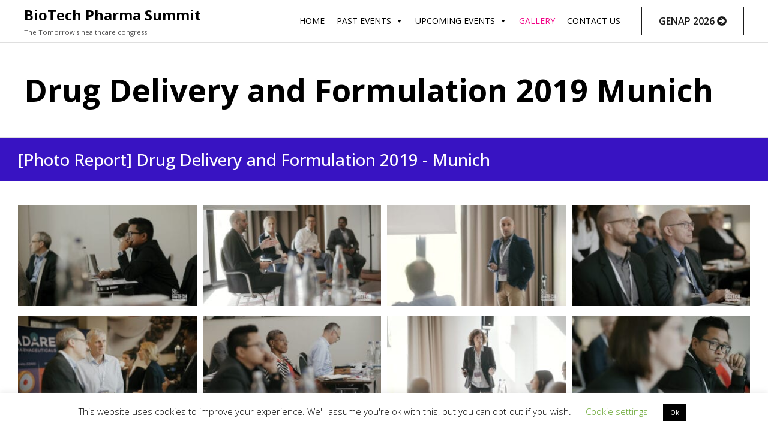

--- FILE ---
content_type: text/html; charset=UTF-8
request_url: https://www.biotechpharmasummit.com/index.php/gallery/drug-delivery-and-formulation-2019-munich/
body_size: 27222
content:
<!DOCTYPE html>
<html lang="en-US" class="no-js">

<head>
	<meta charset="UTF-8" />
	<meta http-equiv="X-UA-Compatible" content="IE=edge" />
	<meta name="viewport" content="width=device-width, initial-scale=1">
	<meta name="theme-color" content="#1a1a1a">

	<link rel="pingback" href="https://www.biotechpharmasummit.com/xmlrpc.php" />

	<style id="vamtam-theme-options">:root {--vamtam-site-max-width:1400px;
--vamtam-body-background-background-image:none;
--vamtam-body-background-background-color:#ffffff;
--vamtam-body-background-background-repeat:no-repeat;
--vamtam-body-background-background-attachment:scroll;
--vamtam-body-background-background-size:cover;
--vamtam-body-background-background-position:center center;
--vamtam-accent-color-1:#1a1a1a;
--vamtam-accent-color-2:#cc8302;
--vamtam-accent-color-3:#06163a;
--vamtam-accent-color-4:#d8d8d8;
--vamtam-accent-color-5:#ffffff;
--vamtam-accent-color-6:#000000;
--vamtam-accent-color-7:#dfdfdf;
--vamtam-accent-color-8:#ffffff;
--vamtam-accent-color-1-hc:#ffffff;
--vamtam-accent-color-2-hc:#ffffff;
--vamtam-accent-color-3-hc:#ffffff;
--vamtam-accent-color-4-hc:#000000;
--vamtam-accent-color-5-hc:#000000;
--vamtam-accent-color-6-hc:#ffffff;
--vamtam-accent-color-7-hc:#000000;
--vamtam-accent-color-8-hc:#000000;
--vamtam-h1-font-family:'Open Sans';
--vamtam-h1-font-size:52px;
--vamtam-h1-font-weight:bold;
--vamtam-h1-font-style:normal;
--vamtam-h1-line-height:1.12;
--vamtam-h1-color:#000000;
--vamtam-h1-letter-spacing:normal;
--vamtam-h2-font-family:'Open Sans';
--vamtam-h2-font-size:40px;
--vamtam-h2-font-weight:bold;
--vamtam-h2-font-style:normal;
--vamtam-h2-line-height:1.35;
--vamtam-h2-color:#091427;
--vamtam-h2-letter-spacing:normal;
--vamtam-h3-font-family:'Open Sans';
--vamtam-h3-font-size:28px;
--vamtam-h3-font-weight:500;
--vamtam-h3-font-style:normal;
--vamtam-h3-line-height:1.21;
--vamtam-h3-color:#000000;
--vamtam-h3-letter-spacing:normal;
--vamtam-h4-font-family:'Open Sans';
--vamtam-h4-font-size:22px;
--vamtam-h4-font-weight:500;
--vamtam-h4-font-style:normal;
--vamtam-h4-line-height:1.27;
--vamtam-h4-color:#000000;
--vamtam-h4-letter-spacing:normal;
--vamtam-h5-font-family:'Open Sans';
--vamtam-h5-font-size:16px;
--vamtam-h5-font-weight:normal;
--vamtam-h5-font-style:normal;
--vamtam-h5-line-height:1.5;
--vamtam-h5-color:#000000;
--vamtam-h5-letter-spacing:normal;
--vamtam-h6-font-family:'Open Sans';
--vamtam-h6-font-size:12px;
--vamtam-h6-font-weight:normal;
--vamtam-h6-font-style:normal;
--vamtam-h6-line-height:1.17;
--vamtam-h6-color:#000000;
--vamtam-h6-letter-spacing:normal;
--vamtam-em-font-family:'Open Sans';
--vamtam-em-font-size:16px;
--vamtam-em-font-weight:normal;
--vamtam-em-font-style:italic;
--vamtam-em-line-height:1.63;
--vamtam-em-color:#3f485d;
--vamtam-em-letter-spacing:normal;
--vamtam-additional-font-1-font-family:'Open Sans';
--vamtam-additional-font-1-font-size:90px;
--vamtam-additional-font-1-font-weight:300;
--vamtam-additional-font-1-font-style:normal;
--vamtam-additional-font-1-line-height:0.89;
--vamtam-additional-font-1-color:#000000;
--vamtam-additional-font-1-letter-spacing:normal;
--vamtam-additional-font-2-font-family:'Open Sans';
--vamtam-additional-font-2-font-size:70px;
--vamtam-additional-font-2-font-weight:bold;
--vamtam-additional-font-2-font-style:normal;
--vamtam-additional-font-2-line-height:1;
--vamtam-additional-font-2-color:#000000;
--vamtam-additional-font-2-letter-spacing:normal;
--vamtam-header-height:70px;
--vamtam-header-background-background-image:none;
--vamtam-header-background-background-color:#ffffff;
--vamtam-header-background-background-repeat:repeat;
--vamtam-header-background-background-attachment:scroll;
--vamtam-header-background-background-size:auto;
--vamtam-header-background-background-position:left top;
--vamtam-sub-header-background-background-image:none;
--vamtam-sub-header-background-background-color:#e2e2e2;
--vamtam-sub-header-background-background-repeat:repeat;
--vamtam-sub-header-background-background-attachment:fixed;
--vamtam-sub-header-background-background-size:auto;
--vamtam-sub-header-background-background-position:left top;
--vamtam-page-title-background-background-image:none;
--vamtam-page-title-background-background-color:;
--vamtam-page-title-background-background-repeat:repeat;
--vamtam-page-title-background-background-attachment:fixed;
--vamtam-page-title-background-background-size:auto;
--vamtam-page-title-background-background-position:left top;
--vamtam-logo-font-family:'Open Sans';
--vamtam-logo-font-size:24px;
--vamtam-logo-font-weight:bold;
--vamtam-logo-font-style:normal;
--vamtam-logo-line-height:1.5;
--vamtam-logo-color:#000000;
--vamtam-logo-letter-spacing:normal;
--vamtam-main-menu-text-sticky-color:#ffffff;
--vamtam-left-sidebar-width:30%;
--vamtam-right-sidebar-width:30%;
--vamtam-main-background-background-image:none;
--vamtam-main-background-background-color:#ffffff;
--vamtam-main-background-background-repeat:repeat;
--vamtam-main-background-background-attachment:scroll;
--vamtam-main-background-background-size:auto;
--vamtam-main-background-background-position:left top;
--vamtam-primary-font-font-family:'Open Sans';
--vamtam-primary-font-font-size:16px;
--vamtam-primary-font-font-weight:normal;
--vamtam-primary-font-font-style:normal;
--vamtam-primary-font-line-height:1.63;
--vamtam-primary-font-color:#4f4f50;
--vamtam-primary-font-letter-spacing:normal;
--vamtam-body-link-regular:#000000;
--vamtam-body-link-hover:#f20487;
--vamtam-body-link-visited:#000000;
--vamtam-body-link-active:#3813c2;
--vamtam-footer-sidebars-titles-font-family:'Open Sans';
--vamtam-footer-sidebars-titles-font-size:20px;
--vamtam-footer-sidebars-titles-font-weight:500;
--vamtam-footer-sidebars-titles-font-style:normal;
--vamtam-footer-sidebars-titles-line-height:1.2;
--vamtam-footer-sidebars-titles-color:#020d26;
--vamtam-footer-sidebars-titles-letter-spacing:normal;
--vamtam-mobile-top-bar-resolution:900px;
--vamtam-beaver-global-row_content_width_default:fixed;
--vamtam-beaver-global-responsive_enabled:1;
--vamtam-beaver-global-auto_spacing:1;
--vamtam-beaver-global-responsive_preview:;
--vamtam-beaver-global-responsive_col_max_width:1px;
--vamtam-beaver-global-row_margins_unit:px;
--vamtam-beaver-global-row_margins_large_unit:px;
--vamtam-beaver-global-row_margins_medium_unit:px;
--vamtam-beaver-global-row_margins_responsive_unit:px;
--vamtam-beaver-global-row_padding_unit:px;
--vamtam-beaver-global-row_padding_large_unit:px;
--vamtam-beaver-global-row_padding_medium_unit:px;
--vamtam-beaver-global-row_padding_top_responsive:10px;
--vamtam-beaver-global-row_padding_responsive_unit:px;
--vamtam-beaver-global-row_padding_right_responsive:10px;
--vamtam-beaver-global-row_padding_bottom_responsive:10px;
--vamtam-beaver-global-row_padding_left_responsive:10px;
--vamtam-beaver-global-column_margins_unit:px;
--vamtam-beaver-global-column_margins_large_unit:px;
--vamtam-beaver-global-column_margins_medium_unit:px;
--vamtam-beaver-global-column_margins_responsive_unit:px;
--vamtam-beaver-global-column_padding_unit:px;
--vamtam-beaver-global-column_padding_large_unit:px;
--vamtam-beaver-global-column_padding_medium_unit:px;
--vamtam-beaver-global-column_padding_responsive_unit:px;
--vamtam-beaver-global-module_margins_unit:px;
--vamtam-beaver-global-module_margins_top_large:10px;
--vamtam-beaver-global-module_margins_large_unit:px;
--vamtam-beaver-global-module_margins_top_medium:10px;
--vamtam-beaver-global-module_margins_medium_unit:px;
--vamtam-beaver-global-module_margins_top_responsive:10px;
--vamtam-beaver-global-module_margins_responsive_unit:px;
--vamtam-beaver-global-module_margins_right_large:10px;
--vamtam-beaver-global-module_margins_right_medium:10px;
--vamtam-beaver-global-module_margins_right_responsive:10px;
--vamtam-beaver-global-module_margins_bottom_large:10px;
--vamtam-beaver-global-module_margins_bottom_medium:10px;
--vamtam-beaver-global-module_margins_bottom_responsive:10px;
--vamtam-beaver-global-module_margins_left_large:10px;
--vamtam-beaver-global-module_margins_left_medium:10px;
--vamtam-beaver-global-module_margins_left_responsive:10px;
--vamtam-beaver-global-row_width_unit:px;
--vamtam-beaver-global-show_default_heading:;
--vamtam-default-bg-color:#ffffff;
--vamtam-default-line-color:#dfdfdf;
--vamtam-small-padding:20px;
--vamtam-horizontal-padding:50px;
--vamtam-vertical-padding:30px;
--vamtam-horizontal-padding-large:60px;
--vamtam-vertical-padding-large:60px;
--vamtam-no-border-link:none;
--vamtam-border-radius:0px;
--vamtam-border-radius-oval:0px;
--vamtam-overlay-color:#000000;
--vamtam-overlay-color-hc:#ffffff;
--vamtam-box-outer-padding:60px;
--vamtam-loading-animation:url('https://www.biotechpharmasummit.com/wp-content/themes/mann/vamtam/assets/images/loader-ring.gif');
--vamtam-accent-color-1-rgb:26,26,26;
--vamtam-accent-color-2-rgb:204,131,2;
--vamtam-accent-color-3-rgb:6,22,58;
--vamtam-accent-color-4-rgb:216,216,216;
--vamtam-accent-color-5-rgb:255,255,255;
--vamtam-accent-color-6-rgb:0,0,0;
--vamtam-accent-color-7-rgb:223,223,223;
--vamtam-accent-color-8-rgb:255,255,255;
}</style><meta name='robots' content='index, follow, max-image-preview:large, max-snippet:-1, max-video-preview:-1' />
	<style>img:is([sizes="auto" i], [sizes^="auto," i]) { contain-intrinsic-size: 3000px 1500px }</style>
	<meta http-equiv="X-UA-Compatible" content="IE=Edge" />
	<!-- This site is optimized with the Yoast SEO plugin v26.2 - https://yoast.com/wordpress/plugins/seo/ -->
	<title>Drug Delivery and Formulation 2019 Munich &#8226; BioTech Pharma Summit</title>
	<link rel="canonical" href="https://www.biotechpharmasummit.com/index.php/gallery/drug-delivery-and-formulation-2019-munich/" />
	<meta property="og:locale" content="en_US" />
	<meta property="og:type" content="article" />
	<meta property="og:title" content="Drug Delivery and Formulation 2019 Munich &#8226; BioTech Pharma Summit" />
	<meta property="og:description" content="[Photo Report] Drug Delivery and Formulation 2019 &#8211; Munich" />
	<meta property="og:url" content="https://www.biotechpharmasummit.com/index.php/gallery/drug-delivery-and-formulation-2019-munich/" />
	<meta property="og:site_name" content="BioTech Pharma Summit" />
	<meta property="article:publisher" content="https://www.facebook.com/biotechpharmasummit/" />
	<meta property="article:modified_time" content="2022-02-09T10:37:23+00:00" />
	<meta property="og:image" content="https://www.biotechpharmasummit.com/wp-content/uploads/2020/07/Background_Banner_Logo_BioTech_Pharma_Summit_Facebook.png" />
	<meta property="og:image:width" content="1200" />
	<meta property="og:image:height" content="630" />
	<meta property="og:image:type" content="image/png" />
	<meta name="twitter:card" content="summary_large_image" />
	<meta name="twitter:site" content="@biotechsummit" />
	<meta name="twitter:label1" content="Est. reading time" />
	<meta name="twitter:data1" content="1 minute" />
	<script type="application/ld+json" class="yoast-schema-graph">{"@context":"https://schema.org","@graph":[{"@type":"WebPage","@id":"https://www.biotechpharmasummit.com/index.php/gallery/drug-delivery-and-formulation-2019-munich/","url":"https://www.biotechpharmasummit.com/index.php/gallery/drug-delivery-and-formulation-2019-munich/","name":"Drug Delivery and Formulation 2019 Munich &#8226; BioTech Pharma Summit","isPartOf":{"@id":"https://www.biotechpharmasummit.com/#website"},"primaryImageOfPage":{"@id":"https://www.biotechpharmasummit.com/index.php/gallery/drug-delivery-and-formulation-2019-munich/#primaryimage"},"image":{"@id":"https://www.biotechpharmasummit.com/index.php/gallery/drug-delivery-and-formulation-2019-munich/#primaryimage"},"thumbnailUrl":"https://www.biotechpharmasummit.com/wp-content/uploads/2020/07/Background_Banner_Logo_BioTech_Pharma_Summit_Facebook.png","datePublished":"2022-02-09T10:35:47+00:00","dateModified":"2022-02-09T10:37:23+00:00","breadcrumb":{"@id":"https://www.biotechpharmasummit.com/index.php/gallery/drug-delivery-and-formulation-2019-munich/#breadcrumb"},"inLanguage":"en-US","potentialAction":[{"@type":"ReadAction","target":["https://www.biotechpharmasummit.com/index.php/gallery/drug-delivery-and-formulation-2019-munich/"]}]},{"@type":"ImageObject","inLanguage":"en-US","@id":"https://www.biotechpharmasummit.com/index.php/gallery/drug-delivery-and-formulation-2019-munich/#primaryimage","url":"https://www.biotechpharmasummit.com/wp-content/uploads/2020/07/Background_Banner_Logo_BioTech_Pharma_Summit_Facebook.png","contentUrl":"https://www.biotechpharmasummit.com/wp-content/uploads/2020/07/Background_Banner_Logo_BioTech_Pharma_Summit_Facebook.png","width":1200,"height":630},{"@type":"BreadcrumbList","@id":"https://www.biotechpharmasummit.com/index.php/gallery/drug-delivery-and-formulation-2019-munich/#breadcrumb","itemListElement":[{"@type":"ListItem","position":1,"name":"Home","item":"https://www.biotechpharmasummit.com/"},{"@type":"ListItem","position":2,"name":"Gallery","item":"https://www.biotechpharmasummit.com/index.php/gallery/"},{"@type":"ListItem","position":3,"name":"Drug Delivery and Formulation 2019 Munich"}]},{"@type":"WebSite","@id":"https://www.biotechpharmasummit.com/#website","url":"https://www.biotechpharmasummit.com/","name":"BioTech Pharma Summit","description":"The Tomorrow&#039;s healthcare congress","publisher":{"@id":"https://www.biotechpharmasummit.com/#organization"},"potentialAction":[{"@type":"SearchAction","target":{"@type":"EntryPoint","urlTemplate":"https://www.biotechpharmasummit.com/?s={search_term_string}"},"query-input":{"@type":"PropertyValueSpecification","valueRequired":true,"valueName":"search_term_string"}}],"inLanguage":"en-US"},{"@type":"Organization","@id":"https://www.biotechpharmasummit.com/#organization","name":"EPM Group","url":"https://www.biotechpharmasummit.com/","logo":{"@type":"ImageObject","inLanguage":"en-US","@id":"https://www.biotechpharmasummit.com/#/schema/logo/image/","url":"https://www.biotechpharmasummit.com/wp-content/uploads/2020/05/B_2_Logo_BioTech_Pharma_Summit_Porto.png","contentUrl":"https://www.biotechpharmasummit.com/wp-content/uploads/2020/05/B_2_Logo_BioTech_Pharma_Summit_Porto.png","width":2000,"height":2000,"caption":"EPM Group"},"image":{"@id":"https://www.biotechpharmasummit.com/#/schema/logo/image/"},"sameAs":["https://www.facebook.com/biotechpharmasummit/","https://x.com/biotechsummit","https://www.instagram.com/biotechpharmasummit/","https://www.linkedin.com/company/biotech-pharma-summit/"]}]}</script>
	<!-- / Yoast SEO plugin. -->


<link rel='dns-prefetch' href='//www.googletagmanager.com' />
<link rel='dns-prefetch' href='//fonts.googleapis.com' />
<link rel="alternate" type="application/rss+xml" title="BioTech Pharma Summit &raquo; Feed" href="https://www.biotechpharmasummit.com/index.php/feed/" />
<link rel="alternate" type="application/rss+xml" title="BioTech Pharma Summit &raquo; Comments Feed" href="https://www.biotechpharmasummit.com/index.php/comments/feed/" />
<script type="text/javascript">
/* <![CDATA[ */
window._wpemojiSettings = {"baseUrl":"https:\/\/s.w.org\/images\/core\/emoji\/16.0.1\/72x72\/","ext":".png","svgUrl":"https:\/\/s.w.org\/images\/core\/emoji\/16.0.1\/svg\/","svgExt":".svg","source":{"concatemoji":"https:\/\/www.biotechpharmasummit.com\/wp-includes\/js\/wp-emoji-release.min.js?ver=6.8.3"}};
/*! This file is auto-generated */
!function(s,n){var o,i,e;function c(e){try{var t={supportTests:e,timestamp:(new Date).valueOf()};sessionStorage.setItem(o,JSON.stringify(t))}catch(e){}}function p(e,t,n){e.clearRect(0,0,e.canvas.width,e.canvas.height),e.fillText(t,0,0);var t=new Uint32Array(e.getImageData(0,0,e.canvas.width,e.canvas.height).data),a=(e.clearRect(0,0,e.canvas.width,e.canvas.height),e.fillText(n,0,0),new Uint32Array(e.getImageData(0,0,e.canvas.width,e.canvas.height).data));return t.every(function(e,t){return e===a[t]})}function u(e,t){e.clearRect(0,0,e.canvas.width,e.canvas.height),e.fillText(t,0,0);for(var n=e.getImageData(16,16,1,1),a=0;a<n.data.length;a++)if(0!==n.data[a])return!1;return!0}function f(e,t,n,a){switch(t){case"flag":return n(e,"\ud83c\udff3\ufe0f\u200d\u26a7\ufe0f","\ud83c\udff3\ufe0f\u200b\u26a7\ufe0f")?!1:!n(e,"\ud83c\udde8\ud83c\uddf6","\ud83c\udde8\u200b\ud83c\uddf6")&&!n(e,"\ud83c\udff4\udb40\udc67\udb40\udc62\udb40\udc65\udb40\udc6e\udb40\udc67\udb40\udc7f","\ud83c\udff4\u200b\udb40\udc67\u200b\udb40\udc62\u200b\udb40\udc65\u200b\udb40\udc6e\u200b\udb40\udc67\u200b\udb40\udc7f");case"emoji":return!a(e,"\ud83e\udedf")}return!1}function g(e,t,n,a){var r="undefined"!=typeof WorkerGlobalScope&&self instanceof WorkerGlobalScope?new OffscreenCanvas(300,150):s.createElement("canvas"),o=r.getContext("2d",{willReadFrequently:!0}),i=(o.textBaseline="top",o.font="600 32px Arial",{});return e.forEach(function(e){i[e]=t(o,e,n,a)}),i}function t(e){var t=s.createElement("script");t.src=e,t.defer=!0,s.head.appendChild(t)}"undefined"!=typeof Promise&&(o="wpEmojiSettingsSupports",i=["flag","emoji"],n.supports={everything:!0,everythingExceptFlag:!0},e=new Promise(function(e){s.addEventListener("DOMContentLoaded",e,{once:!0})}),new Promise(function(t){var n=function(){try{var e=JSON.parse(sessionStorage.getItem(o));if("object"==typeof e&&"number"==typeof e.timestamp&&(new Date).valueOf()<e.timestamp+604800&&"object"==typeof e.supportTests)return e.supportTests}catch(e){}return null}();if(!n){if("undefined"!=typeof Worker&&"undefined"!=typeof OffscreenCanvas&&"undefined"!=typeof URL&&URL.createObjectURL&&"undefined"!=typeof Blob)try{var e="postMessage("+g.toString()+"("+[JSON.stringify(i),f.toString(),p.toString(),u.toString()].join(",")+"));",a=new Blob([e],{type:"text/javascript"}),r=new Worker(URL.createObjectURL(a),{name:"wpTestEmojiSupports"});return void(r.onmessage=function(e){c(n=e.data),r.terminate(),t(n)})}catch(e){}c(n=g(i,f,p,u))}t(n)}).then(function(e){for(var t in e)n.supports[t]=e[t],n.supports.everything=n.supports.everything&&n.supports[t],"flag"!==t&&(n.supports.everythingExceptFlag=n.supports.everythingExceptFlag&&n.supports[t]);n.supports.everythingExceptFlag=n.supports.everythingExceptFlag&&!n.supports.flag,n.DOMReady=!1,n.readyCallback=function(){n.DOMReady=!0}}).then(function(){return e}).then(function(){var e;n.supports.everything||(n.readyCallback(),(e=n.source||{}).concatemoji?t(e.concatemoji):e.wpemoji&&e.twemoji&&(t(e.twemoji),t(e.wpemoji)))}))}((window,document),window._wpemojiSettings);
/* ]]> */
</script>
<style id='wp-emoji-styles-inline-css' type='text/css'>

	img.wp-smiley, img.emoji {
		display: inline !important;
		border: none !important;
		box-shadow: none !important;
		height: 1em !important;
		width: 1em !important;
		margin: 0 0.07em !important;
		vertical-align: -0.1em !important;
		background: none !important;
		padding: 0 !important;
	}
</style>
<link rel='stylesheet' id='wp-block-library-css' href='https://www.biotechpharmasummit.com/wp-includes/css/dist/block-library/style.min.css?ver=6.8.3' type='text/css' media='all' />
<style id='classic-theme-styles-inline-css' type='text/css'>
/*! This file is auto-generated */
.wp-block-button__link{color:#fff;background-color:#32373c;border-radius:9999px;box-shadow:none;text-decoration:none;padding:calc(.667em + 2px) calc(1.333em + 2px);font-size:1.125em}.wp-block-file__button{background:#32373c;color:#fff;text-decoration:none}
</style>
<style id='safe-svg-svg-icon-style-inline-css' type='text/css'>
.safe-svg-cover{text-align:center}.safe-svg-cover .safe-svg-inside{display:inline-block;max-width:100%}.safe-svg-cover svg{fill:currentColor;height:100%;max-height:100%;max-width:100%;width:100%}

</style>
<style id='global-styles-inline-css' type='text/css'>
:root{--wp--preset--aspect-ratio--square: 1;--wp--preset--aspect-ratio--4-3: 4/3;--wp--preset--aspect-ratio--3-4: 3/4;--wp--preset--aspect-ratio--3-2: 3/2;--wp--preset--aspect-ratio--2-3: 2/3;--wp--preset--aspect-ratio--16-9: 16/9;--wp--preset--aspect-ratio--9-16: 9/16;--wp--preset--color--black: #000000;--wp--preset--color--cyan-bluish-gray: #abb8c3;--wp--preset--color--white: #ffffff;--wp--preset--color--pale-pink: #f78da7;--wp--preset--color--vivid-red: #cf2e2e;--wp--preset--color--luminous-vivid-orange: #ff6900;--wp--preset--color--luminous-vivid-amber: #fcb900;--wp--preset--color--light-green-cyan: #7bdcb5;--wp--preset--color--vivid-green-cyan: #00d084;--wp--preset--color--pale-cyan-blue: #8ed1fc;--wp--preset--color--vivid-cyan-blue: #0693e3;--wp--preset--color--vivid-purple: #9b51e0;--wp--preset--gradient--vivid-cyan-blue-to-vivid-purple: linear-gradient(135deg,rgba(6,147,227,1) 0%,rgb(155,81,224) 100%);--wp--preset--gradient--light-green-cyan-to-vivid-green-cyan: linear-gradient(135deg,rgb(122,220,180) 0%,rgb(0,208,130) 100%);--wp--preset--gradient--luminous-vivid-amber-to-luminous-vivid-orange: linear-gradient(135deg,rgba(252,185,0,1) 0%,rgba(255,105,0,1) 100%);--wp--preset--gradient--luminous-vivid-orange-to-vivid-red: linear-gradient(135deg,rgba(255,105,0,1) 0%,rgb(207,46,46) 100%);--wp--preset--gradient--very-light-gray-to-cyan-bluish-gray: linear-gradient(135deg,rgb(238,238,238) 0%,rgb(169,184,195) 100%);--wp--preset--gradient--cool-to-warm-spectrum: linear-gradient(135deg,rgb(74,234,220) 0%,rgb(151,120,209) 20%,rgb(207,42,186) 40%,rgb(238,44,130) 60%,rgb(251,105,98) 80%,rgb(254,248,76) 100%);--wp--preset--gradient--blush-light-purple: linear-gradient(135deg,rgb(255,206,236) 0%,rgb(152,150,240) 100%);--wp--preset--gradient--blush-bordeaux: linear-gradient(135deg,rgb(254,205,165) 0%,rgb(254,45,45) 50%,rgb(107,0,62) 100%);--wp--preset--gradient--luminous-dusk: linear-gradient(135deg,rgb(255,203,112) 0%,rgb(199,81,192) 50%,rgb(65,88,208) 100%);--wp--preset--gradient--pale-ocean: linear-gradient(135deg,rgb(255,245,203) 0%,rgb(182,227,212) 50%,rgb(51,167,181) 100%);--wp--preset--gradient--electric-grass: linear-gradient(135deg,rgb(202,248,128) 0%,rgb(113,206,126) 100%);--wp--preset--gradient--midnight: linear-gradient(135deg,rgb(2,3,129) 0%,rgb(40,116,252) 100%);--wp--preset--font-size--small: 13px;--wp--preset--font-size--medium: 20px;--wp--preset--font-size--large: 36px;--wp--preset--font-size--x-large: 42px;--wp--preset--spacing--20: 0.44rem;--wp--preset--spacing--30: 0.67rem;--wp--preset--spacing--40: 1rem;--wp--preset--spacing--50: 1.5rem;--wp--preset--spacing--60: 2.25rem;--wp--preset--spacing--70: 3.38rem;--wp--preset--spacing--80: 5.06rem;--wp--preset--shadow--natural: 6px 6px 9px rgba(0, 0, 0, 0.2);--wp--preset--shadow--deep: 12px 12px 50px rgba(0, 0, 0, 0.4);--wp--preset--shadow--sharp: 6px 6px 0px rgba(0, 0, 0, 0.2);--wp--preset--shadow--outlined: 6px 6px 0px -3px rgba(255, 255, 255, 1), 6px 6px rgba(0, 0, 0, 1);--wp--preset--shadow--crisp: 6px 6px 0px rgba(0, 0, 0, 1);}:where(.is-layout-flex){gap: 0.5em;}:where(.is-layout-grid){gap: 0.5em;}body .is-layout-flex{display: flex;}.is-layout-flex{flex-wrap: wrap;align-items: center;}.is-layout-flex > :is(*, div){margin: 0;}body .is-layout-grid{display: grid;}.is-layout-grid > :is(*, div){margin: 0;}:where(.wp-block-columns.is-layout-flex){gap: 2em;}:where(.wp-block-columns.is-layout-grid){gap: 2em;}:where(.wp-block-post-template.is-layout-flex){gap: 1.25em;}:where(.wp-block-post-template.is-layout-grid){gap: 1.25em;}.has-black-color{color: var(--wp--preset--color--black) !important;}.has-cyan-bluish-gray-color{color: var(--wp--preset--color--cyan-bluish-gray) !important;}.has-white-color{color: var(--wp--preset--color--white) !important;}.has-pale-pink-color{color: var(--wp--preset--color--pale-pink) !important;}.has-vivid-red-color{color: var(--wp--preset--color--vivid-red) !important;}.has-luminous-vivid-orange-color{color: var(--wp--preset--color--luminous-vivid-orange) !important;}.has-luminous-vivid-amber-color{color: var(--wp--preset--color--luminous-vivid-amber) !important;}.has-light-green-cyan-color{color: var(--wp--preset--color--light-green-cyan) !important;}.has-vivid-green-cyan-color{color: var(--wp--preset--color--vivid-green-cyan) !important;}.has-pale-cyan-blue-color{color: var(--wp--preset--color--pale-cyan-blue) !important;}.has-vivid-cyan-blue-color{color: var(--wp--preset--color--vivid-cyan-blue) !important;}.has-vivid-purple-color{color: var(--wp--preset--color--vivid-purple) !important;}.has-black-background-color{background-color: var(--wp--preset--color--black) !important;}.has-cyan-bluish-gray-background-color{background-color: var(--wp--preset--color--cyan-bluish-gray) !important;}.has-white-background-color{background-color: var(--wp--preset--color--white) !important;}.has-pale-pink-background-color{background-color: var(--wp--preset--color--pale-pink) !important;}.has-vivid-red-background-color{background-color: var(--wp--preset--color--vivid-red) !important;}.has-luminous-vivid-orange-background-color{background-color: var(--wp--preset--color--luminous-vivid-orange) !important;}.has-luminous-vivid-amber-background-color{background-color: var(--wp--preset--color--luminous-vivid-amber) !important;}.has-light-green-cyan-background-color{background-color: var(--wp--preset--color--light-green-cyan) !important;}.has-vivid-green-cyan-background-color{background-color: var(--wp--preset--color--vivid-green-cyan) !important;}.has-pale-cyan-blue-background-color{background-color: var(--wp--preset--color--pale-cyan-blue) !important;}.has-vivid-cyan-blue-background-color{background-color: var(--wp--preset--color--vivid-cyan-blue) !important;}.has-vivid-purple-background-color{background-color: var(--wp--preset--color--vivid-purple) !important;}.has-black-border-color{border-color: var(--wp--preset--color--black) !important;}.has-cyan-bluish-gray-border-color{border-color: var(--wp--preset--color--cyan-bluish-gray) !important;}.has-white-border-color{border-color: var(--wp--preset--color--white) !important;}.has-pale-pink-border-color{border-color: var(--wp--preset--color--pale-pink) !important;}.has-vivid-red-border-color{border-color: var(--wp--preset--color--vivid-red) !important;}.has-luminous-vivid-orange-border-color{border-color: var(--wp--preset--color--luminous-vivid-orange) !important;}.has-luminous-vivid-amber-border-color{border-color: var(--wp--preset--color--luminous-vivid-amber) !important;}.has-light-green-cyan-border-color{border-color: var(--wp--preset--color--light-green-cyan) !important;}.has-vivid-green-cyan-border-color{border-color: var(--wp--preset--color--vivid-green-cyan) !important;}.has-pale-cyan-blue-border-color{border-color: var(--wp--preset--color--pale-cyan-blue) !important;}.has-vivid-cyan-blue-border-color{border-color: var(--wp--preset--color--vivid-cyan-blue) !important;}.has-vivid-purple-border-color{border-color: var(--wp--preset--color--vivid-purple) !important;}.has-vivid-cyan-blue-to-vivid-purple-gradient-background{background: var(--wp--preset--gradient--vivid-cyan-blue-to-vivid-purple) !important;}.has-light-green-cyan-to-vivid-green-cyan-gradient-background{background: var(--wp--preset--gradient--light-green-cyan-to-vivid-green-cyan) !important;}.has-luminous-vivid-amber-to-luminous-vivid-orange-gradient-background{background: var(--wp--preset--gradient--luminous-vivid-amber-to-luminous-vivid-orange) !important;}.has-luminous-vivid-orange-to-vivid-red-gradient-background{background: var(--wp--preset--gradient--luminous-vivid-orange-to-vivid-red) !important;}.has-very-light-gray-to-cyan-bluish-gray-gradient-background{background: var(--wp--preset--gradient--very-light-gray-to-cyan-bluish-gray) !important;}.has-cool-to-warm-spectrum-gradient-background{background: var(--wp--preset--gradient--cool-to-warm-spectrum) !important;}.has-blush-light-purple-gradient-background{background: var(--wp--preset--gradient--blush-light-purple) !important;}.has-blush-bordeaux-gradient-background{background: var(--wp--preset--gradient--blush-bordeaux) !important;}.has-luminous-dusk-gradient-background{background: var(--wp--preset--gradient--luminous-dusk) !important;}.has-pale-ocean-gradient-background{background: var(--wp--preset--gradient--pale-ocean) !important;}.has-electric-grass-gradient-background{background: var(--wp--preset--gradient--electric-grass) !important;}.has-midnight-gradient-background{background: var(--wp--preset--gradient--midnight) !important;}.has-small-font-size{font-size: var(--wp--preset--font-size--small) !important;}.has-medium-font-size{font-size: var(--wp--preset--font-size--medium) !important;}.has-large-font-size{font-size: var(--wp--preset--font-size--large) !important;}.has-x-large-font-size{font-size: var(--wp--preset--font-size--x-large) !important;}
:where(.wp-block-post-template.is-layout-flex){gap: 1.25em;}:where(.wp-block-post-template.is-layout-grid){gap: 1.25em;}
:where(.wp-block-columns.is-layout-flex){gap: 2em;}:where(.wp-block-columns.is-layout-grid){gap: 2em;}
:root :where(.wp-block-pullquote){font-size: 1.5em;line-height: 1.6;}
</style>
<link rel='stylesheet' id='fl-builder-layout-37341-css' href='https://www.biotechpharmasummit.com/wp-content/uploads/bb-plugin/cache/37341-layout.css?ver=402af9232419ad8179fe49a5f4b14610' type='text/css' media='all' />
<link rel='stylesheet' id='contact-form-7-css' href='https://www.biotechpharmasummit.com/wp-content/plugins/contact-form-7/includes/css/styles.css?ver=6.1.2' type='text/css' media='all' />
<link rel='stylesheet' id='cookie-law-info-css' href='https://www.biotechpharmasummit.com/wp-content/plugins/cookie-law-info/legacy/public/css/cookie-law-info-public.css?ver=3.3.5' type='text/css' media='all' />
<link rel='stylesheet' id='cookie-law-info-gdpr-css' href='https://www.biotechpharmasummit.com/wp-content/plugins/cookie-law-info/legacy/public/css/cookie-law-info-gdpr.css?ver=3.3.5' type='text/css' media='all' />
<link rel='stylesheet' id='woocommerce-layout-css' href='https://www.biotechpharmasummit.com/wp-content/plugins/woocommerce/assets/css/woocommerce-layout.css?ver=10.2.2' type='text/css' media='all' />
<link rel='stylesheet' id='woocommerce-smallscreen-css' href='https://www.biotechpharmasummit.com/wp-content/plugins/woocommerce/assets/css/woocommerce-smallscreen.css?ver=10.2.2' type='text/css' media='only screen and (max-width: 768px)' />
<link rel='stylesheet' id='woocommerce-general-css' href='https://www.biotechpharmasummit.com/wp-content/plugins/woocommerce/assets/css/woocommerce.css?ver=10.2.2' type='text/css' media='all' />
<style id='woocommerce-inline-inline-css' type='text/css'>
.woocommerce form .form-row .required { visibility: visible; }
</style>
<link rel='stylesheet' id='wpcf7-redirect-script-frontend-css' href='https://www.biotechpharmasummit.com/wp-content/plugins/wpcf7-redirect/build/assets/frontend-script.css?ver=2c532d7e2be36f6af233' type='text/css' media='all' />
<link rel='stylesheet' id='dashicons-css' href='https://www.biotechpharmasummit.com/wp-includes/css/dashicons.min.css?ver=6.8.3' type='text/css' media='all' />
<link rel='stylesheet' id='weblator-charts-plugin-styles-css' href='https://www.biotechpharmasummit.com/wp-content/plugins/weblator-charts/public/assets/css/public.css?ver=1.7.9' type='text/css' media='all' />
<link rel='stylesheet' id='brands-styles-css' href='https://www.biotechpharmasummit.com/wp-content/plugins/woocommerce/assets/css/brands.css?ver=10.2.2' type='text/css' media='all' />
<link rel='stylesheet' id='vamtam-gfonts-css' href='https://fonts.googleapis.com/css?family=Open+Sans%3Abold%2C500%2Cnormal%2Citalic%2C300%2C700i%2C600&#038;subset=latin&#038;display=swap&#038;ver=1761149838' type='text/css' media='all' />
<link rel='stylesheet' id='vamtam-front-all-css' href='https://www.biotechpharmasummit.com/wp-content/themes/mann/vamtam/assets/css/dist/all.css?ver=1761149838' type='text/css' media='all' />
<style id='vamtam-front-all-inline-css' type='text/css'>

			@font-face {
				font-family: 'icomoon';
				src: url(https://www.biotechpharmasummit.com/wp-content/themes/mann/vamtam/assets/fonts/icons/icomoon.woff2) format('woff2'),
				     url( https://www.biotechpharmasummit.com/wp-content/themes/mann/vamtam/assets/fonts/icons/icomoon.woff) format('woff'),
				     url(https://www.biotechpharmasummit.com/wp-content/themes/mann/vamtam/assets/fonts/icons/icomoon.ttf) format('ttf');
				font-weight: normal;
				font-style: normal;
				font-display: swap;
			}
		
				@font-face {
					font-family: 'theme';
					src: url(https://www.biotechpharmasummit.com/wp-content/themes/mann/vamtam/assets/fonts/theme-icons/theme-icons.woff2) format('woff2'),
						url(https://www.biotechpharmasummit.com/wp-content/themes/mann/vamtam/assets/fonts/theme-icons/theme-icons.woff) format('woff');
					font-weight: normal;
					font-style: normal;
					font-display: swap;
				}
			
/* Make Beaver options play nice with the theme */


:root {
	--vamtam-beaver-global-module_margins_top: var( --vamtam-beaver-global-module_margins_top_large );
	--vamtam-beaver-global-module_margins_right: var( --vamtam-beaver-global-module_margins_right_large );
	--vamtam-beaver-global-module_margins_bottom: var( --vamtam-beaver-global-module_margins_bottom_large );
	--vamtam-beaver-global-module_margins_left: var( --vamtam-beaver-global-module_margins_left_large );
}

.vamtam-box-outer-padding,
.limit-wrapper,
.header-padding {
	padding-left: calc( var( --vamtam-box-outer-padding ) + var( --vamtam-block-margin-desktop-left, var( --vamtam-beaver-global-module_margins_left ) ) );
	padding-right: calc( var( --vamtam-box-outer-padding ) + var( --vamtam-block-margin-desktop-right, var( --vamtam-beaver-global-module_margins_right ) ) );
}

body:not(.single-tribe_events):not(.post-type-archive).fl-builder #main > .limit-wrapper,
body .fl-row-content-wrap {
	padding-left: var( --vamtam-box-outer-padding );
	padding-right: var( --vamtam-box-outer-padding );
}

body:not(.single-tribe_events):not(.post-type-archive).fl-builder #main > .limit-wrapper {
	max-width: calc( var( --vamtam-site-max-width ) + var( --vamtam-beaver-global-module_margins_left ) + var( --vamtam-beaver-global-module_margins_right ) );
}


.vamtam-box-outer-padding .vamtam-box-outer-padding,
body .vamtam-box-outer-padding .fl-row-content-wrap,
.limit-wrapper .limit-wrapper {
	padding-left: 0;
	padding-right: 0;
}

body .post-content .fl-row-full-width .fl-row-fixed-width {
	padding-left: calc( 20px + var( --vamtam-block-margin-desktop-left, var( --vamtam-beaver-global-module_margins_left ) ) );
	padding-right: calc( 20px + var( --vamtam-block-margin-desktop-right, var( --vamtam-beaver-global-module_margins_right ) ) );
}

@media ( max-width: 1600px ) {
	.post-siblings {
		display: none;
	}
}

@media ( min-width: 993px ) and ( max-width: 1400px ) {
	.vamtam-box-outer-padding,
	.limit-wrapper,
	.header-padding {
		padding-left: calc( 30px + var( --vamtam-block-margin-desktop-left, var( --vamtam-beaver-global-module_margins_left ) ) );
		padding-right: calc( 30px + var( --vamtam-block-margin-desktop-right, var( --vamtam-beaver-global-module_margins_right ) ) );
	}

	body:not(.single-tribe_events):not(.post-type-archive).fl-builder #main > .limit-wrapper,
	body .fl-row-content-wrap {
		padding-left: 30px;
		padding-right: 30px;
	}

	body .post-content .fl-row-full-width .fl-row-fixed-width {
		padding-left: calc( 20px + var( --vamtam-beaver-global-module_margins_left ) );
		padding-right: calc( 20px + var( --vamtam-beaver-global-module_margins_right ) );
	}

	body.single-post .post-content .fl-row-fixed-width {
		max-width: 840px;
	}
}

@media ( max-width: 992px ) {
		:root {
		--vamtam-beaver-global-module_margins_top: var( --vamtam-beaver-global-module_margins_top_medium );
		--vamtam-beaver-global-module_margins_right: var( --vamtam-beaver-global-module_margins_right_medium );
		--vamtam-beaver-global-module_margins_bottom: var( --vamtam-beaver-global-module_margins_bottom_medium );
		--vamtam-beaver-global-module_margins_left: var( --vamtam-beaver-global-module_margins_left_medium );
	}
	
	.vamtam-box-outer-padding,
	.limit-wrapper,
	.header-padding {
		padding-left: calc( 20px + var( --vamtam-block-margin-tablet-left, var( --vamtam-beaver-global-module_margins_left ) ) );
		padding-right: calc( 20px + var( --vamtam-block-margin-tablet-right, var( --vamtam-beaver-global-module_margins_right ) ) );
	}

	body:not(.single-tribe_events):not(.post-type-archive).fl-builder #main > .limit-wrapper,
	body .fl-row-content-wrap {
		padding-left: 20px;
		padding-right: 20px;
	}

	body .post-content .fl-row-full-width .fl-row-fixed-width {
		padding-left: calc( 10px + var( --vamtam-beaver-global-module_margins_left ) );
		padding-right: calc( 10px + var( --vamtam-beaver-global-module_margins_right ) );
	}

	body:not(.single-tribe_events):not(.post-type-archive).fl-builder #main:not(.layout-full) .limit-wrapper {
		padding-left: 0;
		padding-right: 0;
	}

	body .post-content .fl-row-full-width .fl-row-fixed-width,
	body #main:not(.layout-full) .fl-builder-content > .fl-row-full-width .fl-row-fixed-width,
	body #main:not(.layout-full) .fl-builder-content > .fl-row-full-width .fl-row-full-width,
	body #main:not(.layout-full) .fl-builder-content > .fl-row-fixed-width {
		padding-left: calc( 10px + var( --vamtam-block-margin-tablet-left, var( --vamtam-beaver-global-module_margins_left ) ) );
		padding-right: calc( 10px + var( --vamtam-block-margin-tablet-right, var( --vamtam-beaver-global-module_margins_right ) ) );
	}
}

@media ( max-width: 768px ) {
		:root {
		--vamtam-beaver-global-module_margins_top: var( --vamtam-beaver-global-module_margins_top_responsive );
		--vamtam-beaver-global-module_margins_right: var( --vamtam-beaver-global-module_margins_right_responsive );
		--vamtam-beaver-global-module_margins_bottom: var( --vamtam-beaver-global-module_margins_bottom_responsive );
		--vamtam-beaver-global-module_margins_left: var( --vamtam-beaver-global-module_margins_left_responsive );
	}
	
	.vamtam-box-outer-padding,
	.limit-wrapper,
	.header-padding {
		padding-left: calc( 10px + var( --vamtam-block-margin-phone-left, var( --vamtam-beaver-global-module_margins_left ) ) );
		padding-right: calc( 10px + var( --vamtam-block-margin-phone-right, var( --vamtam-beaver-global-module_margins_right ) ) );
	}

	body #main:not(.layout-full) .fl-builder-content > .fl-row-full-width .fl-row-fixed-width,
	body #main:not(.layout-full) .fl-builder-content > .fl-row-full-width .fl-row-full-width,
	body #main:not(.layout-full) .fl-builder-content > .fl-row-fixed-width {
		padding-left: 0;
		padding-right: 0;
	}
}

	:root { scroll-behavior: smooth; }

</style>
<link rel='stylesheet' id='vamtam-theme-mobile-header-css' href='https://www.biotechpharmasummit.com/wp-content/themes/mann/vamtam/assets/css/dist/responsive/mobile-header.css?ver=1761149838' type='text/css' media='(max-width: 900px)' />
<link rel='stylesheet' id='vamtam-theme-layout-max-low-css' href='https://www.biotechpharmasummit.com/wp-content/themes/mann/vamtam/assets/css/dist/responsive/layout-max-low.css?ver=1761149838' type='text/css' media='(min-width: 993px) and (max-width: 1400px)' />
<link rel='stylesheet' id='vamtam-theme-layout-max-css' href='https://www.biotechpharmasummit.com/wp-content/themes/mann/vamtam/assets/css/dist/responsive/layout-max.css?ver=1761149838' type='text/css' media='(min-width: 993px)' />
<link rel='stylesheet' id='vamtam-theme-layout-below-max-css' href='https://www.biotechpharmasummit.com/wp-content/themes/mann/vamtam/assets/css/dist/responsive/layout-below-max.css?ver=1761149838' type='text/css' media='(max-width: 992px)' />
<link rel='stylesheet' id='vamtam-theme-layout-small-css' href='https://www.biotechpharmasummit.com/wp-content/themes/mann/vamtam/assets/css/dist/responsive/layout-small.css?ver=1761149838' type='text/css' media='(max-width: 768px)' />
<link rel='stylesheet' id='vamtam-theme-wc-small-screen-css' href='https://www.biotechpharmasummit.com/wp-content/themes/mann/vamtam/assets/css/dist/responsive/wc-small-screen.css?ver=1761149838' type='text/css' media='only screen and (max-width: 768px)' />
<script type="text/javascript" src="https://www.biotechpharmasummit.com/wp-includes/js/jquery/jquery.min.js?ver=3.7.1" id="jquery-core-js"></script>
<script type="text/javascript" src="https://www.biotechpharmasummit.com/wp-includes/js/jquery/jquery-migrate.min.js?ver=3.4.1" id="jquery-migrate-js"></script>
<script type="text/javascript" id="cookie-law-info-js-extra">
/* <![CDATA[ */
var Cli_Data = {"nn_cookie_ids":[],"cookielist":[],"non_necessary_cookies":[],"ccpaEnabled":"","ccpaRegionBased":"","ccpaBarEnabled":"","strictlyEnabled":["necessary","obligatoire"],"ccpaType":"gdpr","js_blocking":"","custom_integration":"","triggerDomRefresh":"","secure_cookies":""};
var cli_cookiebar_settings = {"animate_speed_hide":"500","animate_speed_show":"500","background":"#FFF","border":"#b1a6a6c2","border_on":"","button_1_button_colour":"#000","button_1_button_hover":"#000000","button_1_link_colour":"#fff","button_1_as_button":"1","button_1_new_win":"","button_2_button_colour":"#333","button_2_button_hover":"#292929","button_2_link_colour":"#444","button_2_as_button":"","button_2_hidebar":"1","button_3_button_colour":"#000","button_3_button_hover":"#000000","button_3_link_colour":"#fff","button_3_as_button":"1","button_3_new_win":"","button_4_button_colour":"#000","button_4_button_hover":"#000000","button_4_link_colour":"#62a329","button_4_as_button":"","button_7_button_colour":"#61a229","button_7_button_hover":"#4e8221","button_7_link_colour":"#fff","button_7_as_button":"1","button_7_new_win":"","font_family":"inherit","header_fix":"1","notify_animate_hide":"","notify_animate_show":"","notify_div_id":"#cookie-law-info-bar","notify_position_horizontal":"right","notify_position_vertical":"bottom","scroll_close":"","scroll_close_reload":"","accept_close_reload":"","reject_close_reload":"","showagain_tab":"","showagain_background":"#fff","showagain_border":"#000","showagain_div_id":"#cookie-law-info-again","showagain_x_position":"100px","text":"#000","show_once_yn":"","show_once":"1000","logging_on":"","as_popup":"","popup_overlay":"1","bar_heading_text":"","cookie_bar_as":"banner","popup_showagain_position":"bottom-right","widget_position":"left"};
var log_object = {"ajax_url":"https:\/\/www.biotechpharmasummit.com\/wp-admin\/admin-ajax.php"};
/* ]]> */
</script>
<script type="text/javascript" src="https://www.biotechpharmasummit.com/wp-content/plugins/cookie-law-info/legacy/public/js/cookie-law-info-public.js?ver=3.3.5" id="cookie-law-info-js"></script>
<script type="text/javascript" src="https://www.biotechpharmasummit.com/wp-content/plugins/revslider/public/assets/js/rbtools.min.js?ver=6.5.18" async id="tp-tools-js"></script>
<script type="text/javascript" src="https://www.biotechpharmasummit.com/wp-content/plugins/revslider/public/assets/js/rs6.min.js?ver=6.5.24" async id="revmin-js"></script>
<script type="text/javascript" src="https://www.biotechpharmasummit.com/wp-content/plugins/woocommerce/assets/js/jquery-blockui/jquery.blockUI.min.js?ver=2.7.0-wc.10.2.2" id="jquery-blockui-js" defer="defer" data-wp-strategy="defer"></script>
<script type="text/javascript" id="wc-add-to-cart-js-extra">
/* <![CDATA[ */
var wc_add_to_cart_params = {"ajax_url":"\/wp-admin\/admin-ajax.php","wc_ajax_url":"\/?wc-ajax=%%endpoint%%","i18n_view_cart":"View cart","cart_url":"https:\/\/www.biotechpharmasummit.com\/index.php\/cart\/","is_cart":"","cart_redirect_after_add":"yes"};
/* ]]> */
</script>
<script type="text/javascript" src="https://www.biotechpharmasummit.com/wp-content/plugins/woocommerce/assets/js/frontend/add-to-cart.min.js?ver=10.2.2" id="wc-add-to-cart-js" defer="defer" data-wp-strategy="defer"></script>
<script type="text/javascript" src="https://www.biotechpharmasummit.com/wp-content/plugins/woocommerce/assets/js/js-cookie/js.cookie.min.js?ver=2.1.4-wc.10.2.2" id="js-cookie-js" defer="defer" data-wp-strategy="defer"></script>
<script type="text/javascript" id="woocommerce-js-extra">
/* <![CDATA[ */
var woocommerce_params = {"ajax_url":"\/wp-admin\/admin-ajax.php","wc_ajax_url":"\/?wc-ajax=%%endpoint%%","i18n_password_show":"Show password","i18n_password_hide":"Hide password"};
/* ]]> */
</script>
<script type="text/javascript" src="https://www.biotechpharmasummit.com/wp-content/plugins/woocommerce/assets/js/frontend/woocommerce.min.js?ver=10.2.2" id="woocommerce-js" defer="defer" data-wp-strategy="defer"></script>
<script type="text/javascript" src="https://www.biotechpharmasummit.com/wp-content/plugins/weblator-charts/public/assets/js/excanvas.js?ver=1.7.9" id="weblator-charts-canvas-js"></script>
<script type="text/javascript" src="https://www.biotechpharmasummit.com/wp-content/plugins/weblator-charts/public/assets/js/chartjs_new.js?ver=1.7.9" id="weblator-charts-charts-js"></script>
<script type="text/javascript" src="https://www.biotechpharmasummit.com/wp-content/plugins/weblator-charts/public/assets/js/legend.js?ver=1.7.9" id="weblator-charts-legend-js"></script>
<script type="text/javascript" src="https://www.biotechpharmasummit.com/wp-content/plugins/weblator-charts/public/assets/js/events.min.js?ver=1.7.9" id="weblator-charts-mutate-events-js"></script>
<script type="text/javascript" src="https://www.biotechpharmasummit.com/wp-content/plugins/weblator-charts/public/assets/js/mutate.min.js?ver=1.7.9" id="weblator-charts-mutate-js"></script>
<script type="text/javascript" id="weblator-charts-plugin-script-js-extra">
/* <![CDATA[ */
var ajaxurl = "https:\/\/www.biotechpharmasummit.com\/wp-admin\/admin-ajax.php";
/* ]]> */
</script>
<script type="text/javascript" src="https://www.biotechpharmasummit.com/wp-content/plugins/weblator-charts/public/assets/js/public.js?ver=1.7.9" id="weblator-charts-plugin-script-js"></script>

<!-- Google tag (gtag.js) snippet added by Site Kit -->
<!-- Google Analytics snippet added by Site Kit -->
<script type="text/javascript" src="https://www.googletagmanager.com/gtag/js?id=GT-NCNZ5PR" id="google_gtagjs-js" async></script>
<script type="text/javascript" id="google_gtagjs-js-after">
/* <![CDATA[ */
window.dataLayer = window.dataLayer || [];function gtag(){dataLayer.push(arguments);}
gtag("set","linker",{"domains":["www.biotechpharmasummit.com"]});
gtag("js", new Date());
gtag("set", "developer_id.dZTNiMT", true);
gtag("config", "GT-NCNZ5PR");
/* ]]> */
</script>
<link rel="https://api.w.org/" href="https://www.biotechpharmasummit.com/index.php/wp-json/" /><link rel="alternate" title="JSON" type="application/json" href="https://www.biotechpharmasummit.com/index.php/wp-json/wp/v2/pages/37341" /><link rel="EditURI" type="application/rsd+xml" title="RSD" href="https://www.biotechpharmasummit.com/xmlrpc.php?rsd" />
<meta name="generator" content="WordPress 6.8.3" />
<meta name="generator" content="WooCommerce 10.2.2" />
<link rel='shortlink' href='https://www.biotechpharmasummit.com/?p=37341' />
<link rel="alternate" title="oEmbed (JSON)" type="application/json+oembed" href="https://www.biotechpharmasummit.com/index.php/wp-json/oembed/1.0/embed?url=https%3A%2F%2Fwww.biotechpharmasummit.com%2Findex.php%2Fgallery%2Fdrug-delivery-and-formulation-2019-munich%2F" />
<link rel="alternate" title="oEmbed (XML)" type="text/xml+oembed" href="https://www.biotechpharmasummit.com/index.php/wp-json/oembed/1.0/embed?url=https%3A%2F%2Fwww.biotechpharmasummit.com%2Findex.php%2Fgallery%2Fdrug-delivery-and-formulation-2019-munich%2F&#038;format=xml" />
<!-- Hotjar Tracking Code for https://biotechpharmasummit.com -->
<script>
    (function(h,o,t,j,a,r){
        h.hj=h.hj||function(){(h.hj.q=h.hj.q||[]).push(arguments)};
        h._hjSettings={hjid:1379921,hjsv:6};
        a=o.getElementsByTagName('head')[0];
        r=o.createElement('script');r.async=1;
        r.src=t+h._hjSettings.hjid+j+h._hjSettings.hjsv;
        a.appendChild(r);
    })(window,document,'https://static.hotjar.com/c/hotjar-','.js?sv=');
</script>
<!-- Google Tag Manager -->
<script>(function(w,d,s,l,i){w[l]=w[l]||[];w[l].push({'gtm.start':
new Date().getTime(),event:'gtm.js'});var f=d.getElementsByTagName(s)[0],
j=d.createElement(s),dl=l!='dataLayer'?'&l='+l:'';j.async=true;j.src=
'https://www.googletagmanager.com/gtm.js?id='+i+dl;f.parentNode.insertBefore(j,f);
})(window,document,'script','dataLayer','GTM-N29PW8B');</script>
<!-- End Google Tag Manager -->
<!-- Global site tag (gtag.js) - Google Ads: 844835090 -->
<script async src="https://www.googletagmanager.com/gtag/js?id=AW-844835090"></script>
<script>
  window.dataLayer = window.dataLayer || [];
  function gtag(){dataLayer.push(arguments);}
  gtag('js', new Date());

  gtag('config', 'AW-844835090');
</script>
<!-- Event snippet for Page view conversion page -->
<script>
  gtag('event', 'conversion', {'send_to': 'AW-844835090/YSKRCMXPv_wBEJLS7JID'});
</script>
<!-- Google Tag Manager -->
<script>(function(w,d,s,l,i){w[l]=w[l]||[];w[l].push({'gtm.start':
new Date().getTime(),event:'gtm.js'});var f=d.getElementsByTagName(s)[0],
j=d.createElement(s),dl=l!='dataLayer'?'&l='+l:'';j.async=true;j.src=
'https://www.googletagmanager.com/gtm.js?id='+i+dl;f.parentNode.insertBefore(j,f);
})(window,document,'script','dataLayer','GTM-N29PW8B');</script>
<!-- End Google Tag Manager -->
<meta name="generator" content="Site Kit by Google 1.164.0" /><link rel="stylesheet" href="https://www.biotechpharmasummit.com/wp-content/plugins/weblator-charts/public/assets/css/notie.css">	<noscript><style>.woocommerce-product-gallery{ opacity: 1 !important; }</style></noscript>
	<meta name="generator" content="Powered by Slider Revolution 6.5.24 - responsive, Mobile-Friendly Slider Plugin for WordPress with comfortable drag and drop interface." />
<link rel="icon" href="https://www.biotechpharmasummit.com/wp-content/uploads/2019/12/cropped-Site_Icon_EPM_Group_IRDD_Inhalation_Drug_Delivery_Respiratory-32x32.png" sizes="32x32" />
<link rel="icon" href="https://www.biotechpharmasummit.com/wp-content/uploads/2019/12/cropped-Site_Icon_EPM_Group_IRDD_Inhalation_Drug_Delivery_Respiratory-192x192.png" sizes="192x192" />
<link rel="apple-touch-icon" href="https://www.biotechpharmasummit.com/wp-content/uploads/2019/12/cropped-Site_Icon_EPM_Group_IRDD_Inhalation_Drug_Delivery_Respiratory-180x180.png" />
<meta name="msapplication-TileImage" content="https://www.biotechpharmasummit.com/wp-content/uploads/2019/12/cropped-Site_Icon_EPM_Group_IRDD_Inhalation_Drug_Delivery_Respiratory-270x270.png" />
<script>function setREVStartSize(e){
			//window.requestAnimationFrame(function() {
				window.RSIW = window.RSIW===undefined ? window.innerWidth : window.RSIW;
				window.RSIH = window.RSIH===undefined ? window.innerHeight : window.RSIH;
				try {
					var pw = document.getElementById(e.c).parentNode.offsetWidth,
						newh;
					pw = pw===0 || isNaN(pw) || (e.l=="fullwidth" || e.layout=="fullwidth") ? window.RSIW : pw;
					e.tabw = e.tabw===undefined ? 0 : parseInt(e.tabw);
					e.thumbw = e.thumbw===undefined ? 0 : parseInt(e.thumbw);
					e.tabh = e.tabh===undefined ? 0 : parseInt(e.tabh);
					e.thumbh = e.thumbh===undefined ? 0 : parseInt(e.thumbh);
					e.tabhide = e.tabhide===undefined ? 0 : parseInt(e.tabhide);
					e.thumbhide = e.thumbhide===undefined ? 0 : parseInt(e.thumbhide);
					e.mh = e.mh===undefined || e.mh=="" || e.mh==="auto" ? 0 : parseInt(e.mh,0);
					if(e.layout==="fullscreen" || e.l==="fullscreen")
						newh = Math.max(e.mh,window.RSIH);
					else{
						e.gw = Array.isArray(e.gw) ? e.gw : [e.gw];
						for (var i in e.rl) if (e.gw[i]===undefined || e.gw[i]===0) e.gw[i] = e.gw[i-1];
						e.gh = e.el===undefined || e.el==="" || (Array.isArray(e.el) && e.el.length==0)? e.gh : e.el;
						e.gh = Array.isArray(e.gh) ? e.gh : [e.gh];
						for (var i in e.rl) if (e.gh[i]===undefined || e.gh[i]===0) e.gh[i] = e.gh[i-1];
											
						var nl = new Array(e.rl.length),
							ix = 0,
							sl;
						e.tabw = e.tabhide>=pw ? 0 : e.tabw;
						e.thumbw = e.thumbhide>=pw ? 0 : e.thumbw;
						e.tabh = e.tabhide>=pw ? 0 : e.tabh;
						e.thumbh = e.thumbhide>=pw ? 0 : e.thumbh;
						for (var i in e.rl) nl[i] = e.rl[i]<window.RSIW ? 0 : e.rl[i];
						sl = nl[0];
						for (var i in nl) if (sl>nl[i] && nl[i]>0) { sl = nl[i]; ix=i;}
						var m = pw>(e.gw[ix]+e.tabw+e.thumbw) ? 1 : (pw-(e.tabw+e.thumbw)) / (e.gw[ix]);
						newh =  (e.gh[ix] * m) + (e.tabh + e.thumbh);
					}
					var el = document.getElementById(e.c);
					if (el!==null && el) el.style.height = newh+"px";
					el = document.getElementById(e.c+"_wrapper");
					if (el!==null && el) {
						el.style.height = newh+"px";
						el.style.display = "block";
					}
				} catch(e){
					console.log("Failure at Presize of Slider:" + e)
				}
			//});
		  };</script>
<style type="text/css">/** Thursday 2nd March 2023 15:44:03 UTC (core) **//** THIS FILE IS AUTOMATICALLY GENERATED - DO NOT MAKE MANUAL EDITS! **//** Custom CSS should be added to Mega Menu > Menu Themes > Custom Styling **/.mega-menu-last-modified-1677771843 { content: 'Thursday 2nd March 2023 15:44:03 UTC'; }#mega-menu-wrap-menu-header #mega-menu-menu-header ul, #mega-menu-wrap-menu-header #mega-menu-menu-header li, #mega-menu-wrap-menu-header #mega-menu-menu-header p, #mega-menu-wrap-menu-header #mega-menu-menu-header img:not(.mega-menu-logo), #mega-menu-wrap-menu-header #mega-menu-menu-header div, #mega-menu-wrap-menu-header #mega-menu-menu-header a {color: #000;font-family: inherit;font-size: 20px;background: none;border: 0;border-radius: 0;margin: 0;opacity: 1;padding: 0;position: relative;right: auto;top: auto;bottom: auto;left: auto;text-align: left;text-transform: none;vertical-align: baseline;box-shadow: none;list-style-type: none;line-height: 1.7;box-sizing: border-box;float: none;overflow: visible;display: block;min-height: 0;-webkit-transition: none;-moz-transition: none;-o-transition: none;transition: none;text-decoration: none;width: auto;clip: auto;height: auto;outline: none;visibility: inherit;pointer-events: auto;}#mega-menu-wrap-menu-header #mega-menu-menu-header ul:before, #mega-menu-wrap-menu-header #mega-menu-menu-header li:before, #mega-menu-wrap-menu-header #mega-menu-menu-header p:before, #mega-menu-wrap-menu-header #mega-menu-menu-header img:not(.mega-menu-logo):before, #mega-menu-wrap-menu-header #mega-menu-menu-header div:before, #mega-menu-wrap-menu-header #mega-menu-menu-header a:before, #mega-menu-wrap-menu-header #mega-menu-menu-header ul:after, #mega-menu-wrap-menu-header #mega-menu-menu-header li:after, #mega-menu-wrap-menu-header #mega-menu-menu-header p:after, #mega-menu-wrap-menu-header #mega-menu-menu-header img:not(.mega-menu-logo):after, #mega-menu-wrap-menu-header #mega-menu-menu-header div:after, #mega-menu-wrap-menu-header #mega-menu-menu-header a:after {display: none;}#mega-menu-wrap-menu-header #mega-menu-menu-header table, #mega-menu-wrap-menu-header #mega-menu-menu-header td, #mega-menu-wrap-menu-header #mega-menu-menu-header tr, #mega-menu-wrap-menu-header #mega-menu-menu-header th {border: 0;margin: 0;padding: 0;background: none;}#mega-menu-wrap-menu-header, #mega-menu-wrap-menu-header #mega-menu-menu-header, #mega-menu-wrap-menu-header #mega-menu-menu-header ul.mega-sub-menu, #mega-menu-wrap-menu-header #mega-menu-menu-header li.mega-menu-item, #mega-menu-wrap-menu-header #mega-menu-menu-header li.mega-menu-row, #mega-menu-wrap-menu-header #mega-menu-menu-header li.mega-menu-column, #mega-menu-wrap-menu-header #mega-menu-menu-header a.mega-menu-link, #mega-menu-wrap-menu-header #mega-menu-menu-header span.mega-menu-badge {transition: none;border-radius: 0;box-shadow: none;background: none;border: 0;bottom: auto;box-sizing: border-box;clip: auto;color: #000;display: block;float: none;font-family: inherit;font-size: 20px;height: auto;left: auto;line-height: 1.7;list-style-type: none;margin: 0;min-height: auto;max-height: none;min-width: auto;max-width: none;opacity: 1;outline: none;overflow: visible;padding: 0;position: relative;pointer-events: auto;right: auto;text-align: left;text-decoration: none;text-indent: 0;text-transform: none;transform: none;top: auto;vertical-align: baseline;visibility: inherit;width: auto;word-wrap: break-word;white-space: normal;}#mega-menu-wrap-menu-header:before, #mega-menu-wrap-menu-header #mega-menu-menu-header:before, #mega-menu-wrap-menu-header #mega-menu-menu-header ul.mega-sub-menu:before, #mega-menu-wrap-menu-header #mega-menu-menu-header li.mega-menu-item:before, #mega-menu-wrap-menu-header #mega-menu-menu-header li.mega-menu-row:before, #mega-menu-wrap-menu-header #mega-menu-menu-header li.mega-menu-column:before, #mega-menu-wrap-menu-header #mega-menu-menu-header a.mega-menu-link:before, #mega-menu-wrap-menu-header #mega-menu-menu-header span.mega-menu-badge:before, #mega-menu-wrap-menu-header:after, #mega-menu-wrap-menu-header #mega-menu-menu-header:after, #mega-menu-wrap-menu-header #mega-menu-menu-header ul.mega-sub-menu:after, #mega-menu-wrap-menu-header #mega-menu-menu-header li.mega-menu-item:after, #mega-menu-wrap-menu-header #mega-menu-menu-header li.mega-menu-row:after, #mega-menu-wrap-menu-header #mega-menu-menu-header li.mega-menu-column:after, #mega-menu-wrap-menu-header #mega-menu-menu-header a.mega-menu-link:after, #mega-menu-wrap-menu-header #mega-menu-menu-header span.mega-menu-badge:after {display: none;}#mega-menu-wrap-menu-header {border-radius: 0;}@media only screen and (min-width: 901px) {#mega-menu-wrap-menu-header {background: rgba(255, 255, 255, 0);}}#mega-menu-wrap-menu-header.mega-keyboard-navigation .mega-menu-toggle:focus, #mega-menu-wrap-menu-header.mega-keyboard-navigation .mega-toggle-block:focus, #mega-menu-wrap-menu-header.mega-keyboard-navigation .mega-toggle-block a:focus, #mega-menu-wrap-menu-header.mega-keyboard-navigation .mega-toggle-block .mega-search input[type=text]:focus, #mega-menu-wrap-menu-header.mega-keyboard-navigation .mega-toggle-block button.mega-toggle-animated:focus, #mega-menu-wrap-menu-header.mega-keyboard-navigation #mega-menu-menu-header a:focus, #mega-menu-wrap-menu-header.mega-keyboard-navigation #mega-menu-menu-header span:focus, #mega-menu-wrap-menu-header.mega-keyboard-navigation #mega-menu-menu-header input:focus, #mega-menu-wrap-menu-header.mega-keyboard-navigation #mega-menu-menu-header li.mega-menu-item a.mega-menu-link:focus {outline: 3px solid #109cde;outline-offset: -3px;}#mega-menu-wrap-menu-header.mega-keyboard-navigation .mega-toggle-block button.mega-toggle-animated:focus {outline-offset: 2px;}#mega-menu-wrap-menu-header.mega-keyboard-navigation > li.mega-menu-item > a.mega-menu-link:focus {background: rgba(198, 35, 35, 0);background: linear-gradient(to bottom, rgba(255, 255, 255, 0), rgba(198, 35, 35, 0));filter: progid:DXImageTransform.Microsoft.gradient(startColorstr='#00FFFFFF', endColorstr='#00C62323');color: #f20487;font-weight: normal;text-decoration: none;border-color: rgba(255, 255, 255, 0);}@media only screen and (max-width: 900px) {#mega-menu-wrap-menu-header.mega-keyboard-navigation > li.mega-menu-item > a.mega-menu-link:focus {color: #f20487;background: rgba(198, 35, 35, 0);background: linear-gradient(to bottom, rgba(255, 255, 255, 0), rgba(198, 35, 35, 0));filter: progid:DXImageTransform.Microsoft.gradient(startColorstr='#00FFFFFF', endColorstr='#00C62323');}}#mega-menu-wrap-menu-header #mega-menu-menu-header {visibility: visible;text-align: right;padding: 0px 0px 0px 0px;}#mega-menu-wrap-menu-header #mega-menu-menu-header a.mega-menu-link {cursor: pointer;display: inline;transition: background 200ms linear, color 200ms linear, border 200ms linear;}#mega-menu-wrap-menu-header #mega-menu-menu-header a.mega-menu-link .mega-description-group {vertical-align: middle;display: inline-block;transition: none;}#mega-menu-wrap-menu-header #mega-menu-menu-header a.mega-menu-link .mega-description-group .mega-menu-title, #mega-menu-wrap-menu-header #mega-menu-menu-header a.mega-menu-link .mega-description-group .mega-menu-description {transition: none;line-height: 1.5;display: block;}#mega-menu-wrap-menu-header #mega-menu-menu-header a.mega-menu-link .mega-description-group .mega-menu-description {font-style: italic;font-size: 0.8em;text-transform: none;font-weight: normal;}#mega-menu-wrap-menu-header #mega-menu-menu-header li.mega-menu-megamenu li.mega-menu-item.mega-icon-left.mega-has-description.mega-has-icon > a.mega-menu-link {display: flex;align-items: center;}#mega-menu-wrap-menu-header #mega-menu-menu-header li.mega-menu-megamenu li.mega-menu-item.mega-icon-left.mega-has-description.mega-has-icon > a.mega-menu-link:before {flex: 0 0 auto;align-self: flex-start;}#mega-menu-wrap-menu-header #mega-menu-menu-header li.mega-menu-tabbed.mega-menu-megamenu > ul.mega-sub-menu > li.mega-menu-item.mega-icon-left.mega-has-description.mega-has-icon > a.mega-menu-link {display: block;}#mega-menu-wrap-menu-header #mega-menu-menu-header li.mega-menu-item.mega-icon-top > a.mega-menu-link {display: table-cell;vertical-align: middle;line-height: initial;}#mega-menu-wrap-menu-header #mega-menu-menu-header li.mega-menu-item.mega-icon-top > a.mega-menu-link:before {display: block;margin: 0 0 6px 0;text-align: center;}#mega-menu-wrap-menu-header #mega-menu-menu-header li.mega-menu-item.mega-icon-top > a.mega-menu-link > span.mega-title-below {display: inline-block;transition: none;}@media only screen and (max-width: 900px) {#mega-menu-wrap-menu-header #mega-menu-menu-header > li.mega-menu-item.mega-icon-top > a.mega-menu-link {display: block;line-height: 56px;}#mega-menu-wrap-menu-header #mega-menu-menu-header > li.mega-menu-item.mega-icon-top > a.mega-menu-link:before {display: inline-block;margin: 0 6px 0 0;text-align: left;}}#mega-menu-wrap-menu-header #mega-menu-menu-header li.mega-menu-item.mega-icon-right > a.mega-menu-link:before {float: right;margin: 0 0 0 6px;}#mega-menu-wrap-menu-header #mega-menu-menu-header > li.mega-animating > ul.mega-sub-menu {pointer-events: none;}#mega-menu-wrap-menu-header #mega-menu-menu-header li.mega-disable-link > a.mega-menu-link, #mega-menu-wrap-menu-header #mega-menu-menu-header li.mega-menu-megamenu li.mega-disable-link > a.mega-menu-link {cursor: inherit;}#mega-menu-wrap-menu-header #mega-menu-menu-header li.mega-menu-item-has-children.mega-disable-link > a.mega-menu-link, #mega-menu-wrap-menu-header #mega-menu-menu-header li.mega-menu-megamenu > li.mega-menu-item-has-children.mega-disable-link > a.mega-menu-link {cursor: pointer;}#mega-menu-wrap-menu-header #mega-menu-menu-header p {margin-bottom: 10px;}#mega-menu-wrap-menu-header #mega-menu-menu-header input, #mega-menu-wrap-menu-header #mega-menu-menu-header img {max-width: 100%;}#mega-menu-wrap-menu-header #mega-menu-menu-header li.mega-menu-item > ul.mega-sub-menu {display: block;visibility: hidden;opacity: 1;pointer-events: auto;}@media only screen and (max-width: 900px) {#mega-menu-wrap-menu-header #mega-menu-menu-header li.mega-menu-item > ul.mega-sub-menu {display: none;visibility: visible;opacity: 1;}#mega-menu-wrap-menu-header #mega-menu-menu-header li.mega-menu-item.mega-toggle-on > ul.mega-sub-menu, #mega-menu-wrap-menu-header #mega-menu-menu-header li.mega-menu-megamenu.mega-menu-item.mega-toggle-on ul.mega-sub-menu {display: block;}#mega-menu-wrap-menu-header #mega-menu-menu-header li.mega-menu-megamenu.mega-menu-item.mega-toggle-on li.mega-hide-sub-menu-on-mobile > ul.mega-sub-menu, #mega-menu-wrap-menu-header #mega-menu-menu-header li.mega-hide-sub-menu-on-mobile > ul.mega-sub-menu {display: none;}}@media only screen and (min-width: 901px) {#mega-menu-wrap-menu-header #mega-menu-menu-header[data-effect="fade"] li.mega-menu-item > ul.mega-sub-menu {opacity: 0;transition: opacity 200ms ease-in, visibility 200ms ease-in;}#mega-menu-wrap-menu-header #mega-menu-menu-header[data-effect="fade"].mega-no-js li.mega-menu-item:hover > ul.mega-sub-menu, #mega-menu-wrap-menu-header #mega-menu-menu-header[data-effect="fade"].mega-no-js li.mega-menu-item:focus > ul.mega-sub-menu, #mega-menu-wrap-menu-header #mega-menu-menu-header[data-effect="fade"] li.mega-menu-item.mega-toggle-on > ul.mega-sub-menu, #mega-menu-wrap-menu-header #mega-menu-menu-header[data-effect="fade"] li.mega-menu-item.mega-menu-megamenu.mega-toggle-on ul.mega-sub-menu {opacity: 1;}#mega-menu-wrap-menu-header #mega-menu-menu-header[data-effect="fade_up"] li.mega-menu-item.mega-menu-megamenu > ul.mega-sub-menu, #mega-menu-wrap-menu-header #mega-menu-menu-header[data-effect="fade_up"] li.mega-menu-item.mega-menu-flyout ul.mega-sub-menu {opacity: 0;transform: translate(0, 10px);transition: opacity 200ms ease-in, transform 200ms ease-in, visibility 200ms ease-in;}#mega-menu-wrap-menu-header #mega-menu-menu-header[data-effect="fade_up"].mega-no-js li.mega-menu-item:hover > ul.mega-sub-menu, #mega-menu-wrap-menu-header #mega-menu-menu-header[data-effect="fade_up"].mega-no-js li.mega-menu-item:focus > ul.mega-sub-menu, #mega-menu-wrap-menu-header #mega-menu-menu-header[data-effect="fade_up"] li.mega-menu-item.mega-toggle-on > ul.mega-sub-menu, #mega-menu-wrap-menu-header #mega-menu-menu-header[data-effect="fade_up"] li.mega-menu-item.mega-menu-megamenu.mega-toggle-on ul.mega-sub-menu {opacity: 1;transform: translate(0, 0);}#mega-menu-wrap-menu-header #mega-menu-menu-header[data-effect="slide_up"] li.mega-menu-item.mega-menu-megamenu > ul.mega-sub-menu, #mega-menu-wrap-menu-header #mega-menu-menu-header[data-effect="slide_up"] li.mega-menu-item.mega-menu-flyout ul.mega-sub-menu {transform: translate(0, 10px);transition: transform 200ms ease-in, visibility 200ms ease-in;}#mega-menu-wrap-menu-header #mega-menu-menu-header[data-effect="slide_up"].mega-no-js li.mega-menu-item:hover > ul.mega-sub-menu, #mega-menu-wrap-menu-header #mega-menu-menu-header[data-effect="slide_up"].mega-no-js li.mega-menu-item:focus > ul.mega-sub-menu, #mega-menu-wrap-menu-header #mega-menu-menu-header[data-effect="slide_up"] li.mega-menu-item.mega-toggle-on > ul.mega-sub-menu, #mega-menu-wrap-menu-header #mega-menu-menu-header[data-effect="slide_up"] li.mega-menu-item.mega-menu-megamenu.mega-toggle-on ul.mega-sub-menu {transform: translate(0, 0);}}#mega-menu-wrap-menu-header #mega-menu-menu-header li.mega-menu-item.mega-menu-megamenu ul.mega-sub-menu li.mega-collapse-children > ul.mega-sub-menu {display: none;}#mega-menu-wrap-menu-header #mega-menu-menu-header li.mega-menu-item.mega-menu-megamenu ul.mega-sub-menu li.mega-collapse-children.mega-toggle-on > ul.mega-sub-menu {display: block;}#mega-menu-wrap-menu-header #mega-menu-menu-header.mega-no-js li.mega-menu-item:hover > ul.mega-sub-menu, #mega-menu-wrap-menu-header #mega-menu-menu-header.mega-no-js li.mega-menu-item:focus > ul.mega-sub-menu, #mega-menu-wrap-menu-header #mega-menu-menu-header li.mega-menu-item.mega-toggle-on > ul.mega-sub-menu {visibility: visible;}#mega-menu-wrap-menu-header #mega-menu-menu-header li.mega-menu-item.mega-menu-megamenu ul.mega-sub-menu ul.mega-sub-menu {visibility: inherit;opacity: 1;display: block;}#mega-menu-wrap-menu-header #mega-menu-menu-header li.mega-menu-item.mega-menu-megamenu ul.mega-sub-menu li.mega-1-columns > ul.mega-sub-menu > li.mega-menu-item {float: left;width: 100%;}#mega-menu-wrap-menu-header #mega-menu-menu-header li.mega-menu-item.mega-menu-megamenu ul.mega-sub-menu li.mega-2-columns > ul.mega-sub-menu > li.mega-menu-item {float: left;width: 50%;}#mega-menu-wrap-menu-header #mega-menu-menu-header li.mega-menu-item.mega-menu-megamenu ul.mega-sub-menu li.mega-3-columns > ul.mega-sub-menu > li.mega-menu-item {float: left;width: 33.33333%;}#mega-menu-wrap-menu-header #mega-menu-menu-header li.mega-menu-item.mega-menu-megamenu ul.mega-sub-menu li.mega-4-columns > ul.mega-sub-menu > li.mega-menu-item {float: left;width: 25%;}#mega-menu-wrap-menu-header #mega-menu-menu-header li.mega-menu-item.mega-menu-megamenu ul.mega-sub-menu li.mega-5-columns > ul.mega-sub-menu > li.mega-menu-item {float: left;width: 20%;}#mega-menu-wrap-menu-header #mega-menu-menu-header li.mega-menu-item.mega-menu-megamenu ul.mega-sub-menu li.mega-6-columns > ul.mega-sub-menu > li.mega-menu-item {float: left;width: 16.66667%;}#mega-menu-wrap-menu-header #mega-menu-menu-header li.mega-menu-item a[class^='dashicons']:before {font-family: dashicons;}#mega-menu-wrap-menu-header #mega-menu-menu-header li.mega-menu-item a.mega-menu-link:before {display: inline-block;font: inherit;font-family: dashicons;position: static;margin: 0 6px 0 0px;vertical-align: top;-webkit-font-smoothing: antialiased;-moz-osx-font-smoothing: grayscale;color: inherit;background: transparent;height: auto;width: auto;top: auto;}#mega-menu-wrap-menu-header #mega-menu-menu-header li.mega-menu-item.mega-hide-text a.mega-menu-link:before {margin: 0;}#mega-menu-wrap-menu-header #mega-menu-menu-header li.mega-menu-item.mega-hide-text li.mega-menu-item a.mega-menu-link:before {margin: 0 6px 0 0;}#mega-menu-wrap-menu-header #mega-menu-menu-header li.mega-align-bottom-left.mega-toggle-on > a.mega-menu-link {border-radius: 0;}#mega-menu-wrap-menu-header #mega-menu-menu-header li.mega-align-bottom-right > ul.mega-sub-menu {right: 0;}#mega-menu-wrap-menu-header #mega-menu-menu-header li.mega-align-bottom-right.mega-toggle-on > a.mega-menu-link {border-radius: 0;}#mega-menu-wrap-menu-header #mega-menu-menu-header > li.mega-menu-megamenu.mega-menu-item {position: static;}#mega-menu-wrap-menu-header #mega-menu-menu-header > li.mega-menu-item {margin: 0 10px 0 0;display: inline-block;height: auto;vertical-align: middle;}#mega-menu-wrap-menu-header #mega-menu-menu-header > li.mega-menu-item.mega-item-align-right {float: right;}@media only screen and (min-width: 901px) {#mega-menu-wrap-menu-header #mega-menu-menu-header > li.mega-menu-item.mega-item-align-right {margin: 0 0 0 10px;}}@media only screen and (min-width: 901px) {#mega-menu-wrap-menu-header #mega-menu-menu-header > li.mega-menu-item.mega-item-align-float-left {float: left;}}@media only screen and (min-width: 901px) {#mega-menu-wrap-menu-header #mega-menu-menu-header > li.mega-menu-item > a.mega-menu-link:hover {background: rgba(198, 35, 35, 0);background: linear-gradient(to bottom, rgba(255, 255, 255, 0), rgba(198, 35, 35, 0));filter: progid:DXImageTransform.Microsoft.gradient(startColorstr='#00FFFFFF', endColorstr='#00C62323');color: #f20487;font-weight: normal;text-decoration: none;border-color: rgba(255, 255, 255, 0);}}#mega-menu-wrap-menu-header #mega-menu-menu-header > li.mega-menu-item.mega-toggle-on > a.mega-menu-link {background: rgba(198, 35, 35, 0);background: linear-gradient(to bottom, rgba(255, 255, 255, 0), rgba(198, 35, 35, 0));filter: progid:DXImageTransform.Microsoft.gradient(startColorstr='#00FFFFFF', endColorstr='#00C62323');color: #f20487;font-weight: normal;text-decoration: none;border-color: rgba(255, 255, 255, 0);}@media only screen and (max-width: 900px) {#mega-menu-wrap-menu-header #mega-menu-menu-header > li.mega-menu-item.mega-toggle-on > a.mega-menu-link {color: #f20487;background: rgba(198, 35, 35, 0);background: linear-gradient(to bottom, rgba(255, 255, 255, 0), rgba(198, 35, 35, 0));filter: progid:DXImageTransform.Microsoft.gradient(startColorstr='#00FFFFFF', endColorstr='#00C62323');}}#mega-menu-wrap-menu-header #mega-menu-menu-header > li.mega-menu-item.mega-current-menu-item > a.mega-menu-link, #mega-menu-wrap-menu-header #mega-menu-menu-header > li.mega-menu-item.mega-current-menu-ancestor > a.mega-menu-link, #mega-menu-wrap-menu-header #mega-menu-menu-header > li.mega-menu-item.mega-current-page-ancestor > a.mega-menu-link {background: rgba(198, 35, 35, 0);background: linear-gradient(to bottom, rgba(255, 255, 255, 0), rgba(198, 35, 35, 0));filter: progid:DXImageTransform.Microsoft.gradient(startColorstr='#00FFFFFF', endColorstr='#00C62323');color: #f20487;font-weight: normal;text-decoration: none;border-color: rgba(255, 255, 255, 0);}@media only screen and (max-width: 900px) {#mega-menu-wrap-menu-header #mega-menu-menu-header > li.mega-menu-item.mega-current-menu-item > a.mega-menu-link, #mega-menu-wrap-menu-header #mega-menu-menu-header > li.mega-menu-item.mega-current-menu-ancestor > a.mega-menu-link, #mega-menu-wrap-menu-header #mega-menu-menu-header > li.mega-menu-item.mega-current-page-ancestor > a.mega-menu-link {color: #f20487;background: rgba(198, 35, 35, 0);background: linear-gradient(to bottom, rgba(255, 255, 255, 0), rgba(198, 35, 35, 0));filter: progid:DXImageTransform.Microsoft.gradient(startColorstr='#00FFFFFF', endColorstr='#00C62323');}}#mega-menu-wrap-menu-header #mega-menu-menu-header > li.mega-menu-item > a.mega-menu-link {line-height: 70px;height: 70px;padding: 0px 5px 0px 5px;vertical-align: baseline;width: auto;display: block;color: #000;text-transform: uppercase;text-decoration: none;text-align: center;background: rgba(0, 0, 0, 0);border: 0;border-radius: 0;font-family: inherit;font-size: 14px;font-weight: normal;outline: none;}@media only screen and (min-width: 901px) {#mega-menu-wrap-menu-header #mega-menu-menu-header > li.mega-menu-item.mega-multi-line > a.mega-menu-link {line-height: inherit;display: table-cell;vertical-align: middle;}}@media only screen and (max-width: 900px) {#mega-menu-wrap-menu-header #mega-menu-menu-header > li.mega-menu-item.mega-multi-line > a.mega-menu-link br {display: none;}}@media only screen and (max-width: 900px) {#mega-menu-wrap-menu-header #mega-menu-menu-header > li.mega-menu-item {display: list-item;margin: 0;clear: both;border: 0;}#mega-menu-wrap-menu-header #mega-menu-menu-header > li.mega-menu-item.mega-item-align-right {float: none;}#mega-menu-wrap-menu-header #mega-menu-menu-header > li.mega-menu-item > a.mega-menu-link {border-radius: 0;border: 0;margin: 0;line-height: 56px;height: 56px;padding: 0 10px;background: transparent;text-align: left;color: #3813c2;font-size: 16px;}}#mega-menu-wrap-menu-header #mega-menu-menu-header li.mega-menu-megamenu > ul.mega-sub-menu > li.mega-menu-row {width: 100%;float: left;}#mega-menu-wrap-menu-header #mega-menu-menu-header li.mega-menu-megamenu > ul.mega-sub-menu > li.mega-menu-row .mega-menu-column {float: left;min-height: 1px;}@media only screen and (min-width: 901px) {#mega-menu-wrap-menu-header #mega-menu-menu-header li.mega-menu-megamenu > ul.mega-sub-menu > li.mega-menu-row > ul.mega-sub-menu > li.mega-menu-columns-1-of-1 {width: 100%;}#mega-menu-wrap-menu-header #mega-menu-menu-header li.mega-menu-megamenu > ul.mega-sub-menu > li.mega-menu-row > ul.mega-sub-menu > li.mega-menu-columns-1-of-2 {width: 50%;}#mega-menu-wrap-menu-header #mega-menu-menu-header li.mega-menu-megamenu > ul.mega-sub-menu > li.mega-menu-row > ul.mega-sub-menu > li.mega-menu-columns-2-of-2 {width: 100%;}#mega-menu-wrap-menu-header #mega-menu-menu-header li.mega-menu-megamenu > ul.mega-sub-menu > li.mega-menu-row > ul.mega-sub-menu > li.mega-menu-columns-1-of-3 {width: 33.33333%;}#mega-menu-wrap-menu-header #mega-menu-menu-header li.mega-menu-megamenu > ul.mega-sub-menu > li.mega-menu-row > ul.mega-sub-menu > li.mega-menu-columns-2-of-3 {width: 66.66667%;}#mega-menu-wrap-menu-header #mega-menu-menu-header li.mega-menu-megamenu > ul.mega-sub-menu > li.mega-menu-row > ul.mega-sub-menu > li.mega-menu-columns-3-of-3 {width: 100%;}#mega-menu-wrap-menu-header #mega-menu-menu-header li.mega-menu-megamenu > ul.mega-sub-menu > li.mega-menu-row > ul.mega-sub-menu > li.mega-menu-columns-1-of-4 {width: 25%;}#mega-menu-wrap-menu-header #mega-menu-menu-header li.mega-menu-megamenu > ul.mega-sub-menu > li.mega-menu-row > ul.mega-sub-menu > li.mega-menu-columns-2-of-4 {width: 50%;}#mega-menu-wrap-menu-header #mega-menu-menu-header li.mega-menu-megamenu > ul.mega-sub-menu > li.mega-menu-row > ul.mega-sub-menu > li.mega-menu-columns-3-of-4 {width: 75%;}#mega-menu-wrap-menu-header #mega-menu-menu-header li.mega-menu-megamenu > ul.mega-sub-menu > li.mega-menu-row > ul.mega-sub-menu > li.mega-menu-columns-4-of-4 {width: 100%;}#mega-menu-wrap-menu-header #mega-menu-menu-header li.mega-menu-megamenu > ul.mega-sub-menu > li.mega-menu-row > ul.mega-sub-menu > li.mega-menu-columns-1-of-5 {width: 20%;}#mega-menu-wrap-menu-header #mega-menu-menu-header li.mega-menu-megamenu > ul.mega-sub-menu > li.mega-menu-row > ul.mega-sub-menu > li.mega-menu-columns-2-of-5 {width: 40%;}#mega-menu-wrap-menu-header #mega-menu-menu-header li.mega-menu-megamenu > ul.mega-sub-menu > li.mega-menu-row > ul.mega-sub-menu > li.mega-menu-columns-3-of-5 {width: 60%;}#mega-menu-wrap-menu-header #mega-menu-menu-header li.mega-menu-megamenu > ul.mega-sub-menu > li.mega-menu-row > ul.mega-sub-menu > li.mega-menu-columns-4-of-5 {width: 80%;}#mega-menu-wrap-menu-header #mega-menu-menu-header li.mega-menu-megamenu > ul.mega-sub-menu > li.mega-menu-row > ul.mega-sub-menu > li.mega-menu-columns-5-of-5 {width: 100%;}#mega-menu-wrap-menu-header #mega-menu-menu-header li.mega-menu-megamenu > ul.mega-sub-menu > li.mega-menu-row > ul.mega-sub-menu > li.mega-menu-columns-1-of-6 {width: 16.66667%;}#mega-menu-wrap-menu-header #mega-menu-menu-header li.mega-menu-megamenu > ul.mega-sub-menu > li.mega-menu-row > ul.mega-sub-menu > li.mega-menu-columns-2-of-6 {width: 33.33333%;}#mega-menu-wrap-menu-header #mega-menu-menu-header li.mega-menu-megamenu > ul.mega-sub-menu > li.mega-menu-row > ul.mega-sub-menu > li.mega-menu-columns-3-of-6 {width: 50%;}#mega-menu-wrap-menu-header #mega-menu-menu-header li.mega-menu-megamenu > ul.mega-sub-menu > li.mega-menu-row > ul.mega-sub-menu > li.mega-menu-columns-4-of-6 {width: 66.66667%;}#mega-menu-wrap-menu-header #mega-menu-menu-header li.mega-menu-megamenu > ul.mega-sub-menu > li.mega-menu-row > ul.mega-sub-menu > li.mega-menu-columns-5-of-6 {width: 83.33333%;}#mega-menu-wrap-menu-header #mega-menu-menu-header li.mega-menu-megamenu > ul.mega-sub-menu > li.mega-menu-row > ul.mega-sub-menu > li.mega-menu-columns-6-of-6 {width: 100%;}#mega-menu-wrap-menu-header #mega-menu-menu-header li.mega-menu-megamenu > ul.mega-sub-menu > li.mega-menu-row > ul.mega-sub-menu > li.mega-menu-columns-1-of-7 {width: 14.28571%;}#mega-menu-wrap-menu-header #mega-menu-menu-header li.mega-menu-megamenu > ul.mega-sub-menu > li.mega-menu-row > ul.mega-sub-menu > li.mega-menu-columns-2-of-7 {width: 28.57143%;}#mega-menu-wrap-menu-header #mega-menu-menu-header li.mega-menu-megamenu > ul.mega-sub-menu > li.mega-menu-row > ul.mega-sub-menu > li.mega-menu-columns-3-of-7 {width: 42.85714%;}#mega-menu-wrap-menu-header #mega-menu-menu-header li.mega-menu-megamenu > ul.mega-sub-menu > li.mega-menu-row > ul.mega-sub-menu > li.mega-menu-columns-4-of-7 {width: 57.14286%;}#mega-menu-wrap-menu-header #mega-menu-menu-header li.mega-menu-megamenu > ul.mega-sub-menu > li.mega-menu-row > ul.mega-sub-menu > li.mega-menu-columns-5-of-7 {width: 71.42857%;}#mega-menu-wrap-menu-header #mega-menu-menu-header li.mega-menu-megamenu > ul.mega-sub-menu > li.mega-menu-row > ul.mega-sub-menu > li.mega-menu-columns-6-of-7 {width: 85.71429%;}#mega-menu-wrap-menu-header #mega-menu-menu-header li.mega-menu-megamenu > ul.mega-sub-menu > li.mega-menu-row > ul.mega-sub-menu > li.mega-menu-columns-7-of-7 {width: 100%;}#mega-menu-wrap-menu-header #mega-menu-menu-header li.mega-menu-megamenu > ul.mega-sub-menu > li.mega-menu-row > ul.mega-sub-menu > li.mega-menu-columns-1-of-8 {width: 12.5%;}#mega-menu-wrap-menu-header #mega-menu-menu-header li.mega-menu-megamenu > ul.mega-sub-menu > li.mega-menu-row > ul.mega-sub-menu > li.mega-menu-columns-2-of-8 {width: 25%;}#mega-menu-wrap-menu-header #mega-menu-menu-header li.mega-menu-megamenu > ul.mega-sub-menu > li.mega-menu-row > ul.mega-sub-menu > li.mega-menu-columns-3-of-8 {width: 37.5%;}#mega-menu-wrap-menu-header #mega-menu-menu-header li.mega-menu-megamenu > ul.mega-sub-menu > li.mega-menu-row > ul.mega-sub-menu > li.mega-menu-columns-4-of-8 {width: 50%;}#mega-menu-wrap-menu-header #mega-menu-menu-header li.mega-menu-megamenu > ul.mega-sub-menu > li.mega-menu-row > ul.mega-sub-menu > li.mega-menu-columns-5-of-8 {width: 62.5%;}#mega-menu-wrap-menu-header #mega-menu-menu-header li.mega-menu-megamenu > ul.mega-sub-menu > li.mega-menu-row > ul.mega-sub-menu > li.mega-menu-columns-6-of-8 {width: 75%;}#mega-menu-wrap-menu-header #mega-menu-menu-header li.mega-menu-megamenu > ul.mega-sub-menu > li.mega-menu-row > ul.mega-sub-menu > li.mega-menu-columns-7-of-8 {width: 87.5%;}#mega-menu-wrap-menu-header #mega-menu-menu-header li.mega-menu-megamenu > ul.mega-sub-menu > li.mega-menu-row > ul.mega-sub-menu > li.mega-menu-columns-8-of-8 {width: 100%;}#mega-menu-wrap-menu-header #mega-menu-menu-header li.mega-menu-megamenu > ul.mega-sub-menu > li.mega-menu-row > ul.mega-sub-menu > li.mega-menu-columns-1-of-9 {width: 11.11111%;}#mega-menu-wrap-menu-header #mega-menu-menu-header li.mega-menu-megamenu > ul.mega-sub-menu > li.mega-menu-row > ul.mega-sub-menu > li.mega-menu-columns-2-of-9 {width: 22.22222%;}#mega-menu-wrap-menu-header #mega-menu-menu-header li.mega-menu-megamenu > ul.mega-sub-menu > li.mega-menu-row > ul.mega-sub-menu > li.mega-menu-columns-3-of-9 {width: 33.33333%;}#mega-menu-wrap-menu-header #mega-menu-menu-header li.mega-menu-megamenu > ul.mega-sub-menu > li.mega-menu-row > ul.mega-sub-menu > li.mega-menu-columns-4-of-9 {width: 44.44444%;}#mega-menu-wrap-menu-header #mega-menu-menu-header li.mega-menu-megamenu > ul.mega-sub-menu > li.mega-menu-row > ul.mega-sub-menu > li.mega-menu-columns-5-of-9 {width: 55.55556%;}#mega-menu-wrap-menu-header #mega-menu-menu-header li.mega-menu-megamenu > ul.mega-sub-menu > li.mega-menu-row > ul.mega-sub-menu > li.mega-menu-columns-6-of-9 {width: 66.66667%;}#mega-menu-wrap-menu-header #mega-menu-menu-header li.mega-menu-megamenu > ul.mega-sub-menu > li.mega-menu-row > ul.mega-sub-menu > li.mega-menu-columns-7-of-9 {width: 77.77778%;}#mega-menu-wrap-menu-header #mega-menu-menu-header li.mega-menu-megamenu > ul.mega-sub-menu > li.mega-menu-row > ul.mega-sub-menu > li.mega-menu-columns-8-of-9 {width: 88.88889%;}#mega-menu-wrap-menu-header #mega-menu-menu-header li.mega-menu-megamenu > ul.mega-sub-menu > li.mega-menu-row > ul.mega-sub-menu > li.mega-menu-columns-9-of-9 {width: 100%;}#mega-menu-wrap-menu-header #mega-menu-menu-header li.mega-menu-megamenu > ul.mega-sub-menu > li.mega-menu-row > ul.mega-sub-menu > li.mega-menu-columns-1-of-10 {width: 10%;}#mega-menu-wrap-menu-header #mega-menu-menu-header li.mega-menu-megamenu > ul.mega-sub-menu > li.mega-menu-row > ul.mega-sub-menu > li.mega-menu-columns-2-of-10 {width: 20%;}#mega-menu-wrap-menu-header #mega-menu-menu-header li.mega-menu-megamenu > ul.mega-sub-menu > li.mega-menu-row > ul.mega-sub-menu > li.mega-menu-columns-3-of-10 {width: 30%;}#mega-menu-wrap-menu-header #mega-menu-menu-header li.mega-menu-megamenu > ul.mega-sub-menu > li.mega-menu-row > ul.mega-sub-menu > li.mega-menu-columns-4-of-10 {width: 40%;}#mega-menu-wrap-menu-header #mega-menu-menu-header li.mega-menu-megamenu > ul.mega-sub-menu > li.mega-menu-row > ul.mega-sub-menu > li.mega-menu-columns-5-of-10 {width: 50%;}#mega-menu-wrap-menu-header #mega-menu-menu-header li.mega-menu-megamenu > ul.mega-sub-menu > li.mega-menu-row > ul.mega-sub-menu > li.mega-menu-columns-6-of-10 {width: 60%;}#mega-menu-wrap-menu-header #mega-menu-menu-header li.mega-menu-megamenu > ul.mega-sub-menu > li.mega-menu-row > ul.mega-sub-menu > li.mega-menu-columns-7-of-10 {width: 70%;}#mega-menu-wrap-menu-header #mega-menu-menu-header li.mega-menu-megamenu > ul.mega-sub-menu > li.mega-menu-row > ul.mega-sub-menu > li.mega-menu-columns-8-of-10 {width: 80%;}#mega-menu-wrap-menu-header #mega-menu-menu-header li.mega-menu-megamenu > ul.mega-sub-menu > li.mega-menu-row > ul.mega-sub-menu > li.mega-menu-columns-9-of-10 {width: 90%;}#mega-menu-wrap-menu-header #mega-menu-menu-header li.mega-menu-megamenu > ul.mega-sub-menu > li.mega-menu-row > ul.mega-sub-menu > li.mega-menu-columns-10-of-10 {width: 100%;}#mega-menu-wrap-menu-header #mega-menu-menu-header li.mega-menu-megamenu > ul.mega-sub-menu > li.mega-menu-row > ul.mega-sub-menu > li.mega-menu-columns-1-of-11 {width: 9.09091%;}#mega-menu-wrap-menu-header #mega-menu-menu-header li.mega-menu-megamenu > ul.mega-sub-menu > li.mega-menu-row > ul.mega-sub-menu > li.mega-menu-columns-2-of-11 {width: 18.18182%;}#mega-menu-wrap-menu-header #mega-menu-menu-header li.mega-menu-megamenu > ul.mega-sub-menu > li.mega-menu-row > ul.mega-sub-menu > li.mega-menu-columns-3-of-11 {width: 27.27273%;}#mega-menu-wrap-menu-header #mega-menu-menu-header li.mega-menu-megamenu > ul.mega-sub-menu > li.mega-menu-row > ul.mega-sub-menu > li.mega-menu-columns-4-of-11 {width: 36.36364%;}#mega-menu-wrap-menu-header #mega-menu-menu-header li.mega-menu-megamenu > ul.mega-sub-menu > li.mega-menu-row > ul.mega-sub-menu > li.mega-menu-columns-5-of-11 {width: 45.45455%;}#mega-menu-wrap-menu-header #mega-menu-menu-header li.mega-menu-megamenu > ul.mega-sub-menu > li.mega-menu-row > ul.mega-sub-menu > li.mega-menu-columns-6-of-11 {width: 54.54545%;}#mega-menu-wrap-menu-header #mega-menu-menu-header li.mega-menu-megamenu > ul.mega-sub-menu > li.mega-menu-row > ul.mega-sub-menu > li.mega-menu-columns-7-of-11 {width: 63.63636%;}#mega-menu-wrap-menu-header #mega-menu-menu-header li.mega-menu-megamenu > ul.mega-sub-menu > li.mega-menu-row > ul.mega-sub-menu > li.mega-menu-columns-8-of-11 {width: 72.72727%;}#mega-menu-wrap-menu-header #mega-menu-menu-header li.mega-menu-megamenu > ul.mega-sub-menu > li.mega-menu-row > ul.mega-sub-menu > li.mega-menu-columns-9-of-11 {width: 81.81818%;}#mega-menu-wrap-menu-header #mega-menu-menu-header li.mega-menu-megamenu > ul.mega-sub-menu > li.mega-menu-row > ul.mega-sub-menu > li.mega-menu-columns-10-of-11 {width: 90.90909%;}#mega-menu-wrap-menu-header #mega-menu-menu-header li.mega-menu-megamenu > ul.mega-sub-menu > li.mega-menu-row > ul.mega-sub-menu > li.mega-menu-columns-11-of-11 {width: 100%;}#mega-menu-wrap-menu-header #mega-menu-menu-header li.mega-menu-megamenu > ul.mega-sub-menu > li.mega-menu-row > ul.mega-sub-menu > li.mega-menu-columns-1-of-12 {width: 8.33333%;}#mega-menu-wrap-menu-header #mega-menu-menu-header li.mega-menu-megamenu > ul.mega-sub-menu > li.mega-menu-row > ul.mega-sub-menu > li.mega-menu-columns-2-of-12 {width: 16.66667%;}#mega-menu-wrap-menu-header #mega-menu-menu-header li.mega-menu-megamenu > ul.mega-sub-menu > li.mega-menu-row > ul.mega-sub-menu > li.mega-menu-columns-3-of-12 {width: 25%;}#mega-menu-wrap-menu-header #mega-menu-menu-header li.mega-menu-megamenu > ul.mega-sub-menu > li.mega-menu-row > ul.mega-sub-menu > li.mega-menu-columns-4-of-12 {width: 33.33333%;}#mega-menu-wrap-menu-header #mega-menu-menu-header li.mega-menu-megamenu > ul.mega-sub-menu > li.mega-menu-row > ul.mega-sub-menu > li.mega-menu-columns-5-of-12 {width: 41.66667%;}#mega-menu-wrap-menu-header #mega-menu-menu-header li.mega-menu-megamenu > ul.mega-sub-menu > li.mega-menu-row > ul.mega-sub-menu > li.mega-menu-columns-6-of-12 {width: 50%;}#mega-menu-wrap-menu-header #mega-menu-menu-header li.mega-menu-megamenu > ul.mega-sub-menu > li.mega-menu-row > ul.mega-sub-menu > li.mega-menu-columns-7-of-12 {width: 58.33333%;}#mega-menu-wrap-menu-header #mega-menu-menu-header li.mega-menu-megamenu > ul.mega-sub-menu > li.mega-menu-row > ul.mega-sub-menu > li.mega-menu-columns-8-of-12 {width: 66.66667%;}#mega-menu-wrap-menu-header #mega-menu-menu-header li.mega-menu-megamenu > ul.mega-sub-menu > li.mega-menu-row > ul.mega-sub-menu > li.mega-menu-columns-9-of-12 {width: 75%;}#mega-menu-wrap-menu-header #mega-menu-menu-header li.mega-menu-megamenu > ul.mega-sub-menu > li.mega-menu-row > ul.mega-sub-menu > li.mega-menu-columns-10-of-12 {width: 83.33333%;}#mega-menu-wrap-menu-header #mega-menu-menu-header li.mega-menu-megamenu > ul.mega-sub-menu > li.mega-menu-row > ul.mega-sub-menu > li.mega-menu-columns-11-of-12 {width: 91.66667%;}#mega-menu-wrap-menu-header #mega-menu-menu-header li.mega-menu-megamenu > ul.mega-sub-menu > li.mega-menu-row > ul.mega-sub-menu > li.mega-menu-columns-12-of-12 {width: 100%;}}@media only screen and (max-width: 900px) {#mega-menu-wrap-menu-header #mega-menu-menu-header li.mega-menu-megamenu > ul.mega-sub-menu > li.mega-menu-row > ul.mega-sub-menu > li.mega-menu-column {width: 100%;clear: both;}}#mega-menu-wrap-menu-header #mega-menu-menu-header li.mega-menu-megamenu > ul.mega-sub-menu > li.mega-menu-row .mega-menu-column > ul.mega-sub-menu > li.mega-menu-item {padding: 0px 0px 0px 0px;width: 100%;}#mega-menu-wrap-menu-header #mega-menu-menu-header > li.mega-menu-megamenu > ul.mega-sub-menu {z-index: 999;border-radius: 0;background: #fff;border: 0;padding: 20px 30px 30px 30px;position: absolute;width: 100%;max-width: none;left: 0;box-shadow: 0px 10px 40px 0px rgba(0, 0, 0, 0.08);}@media only screen and (max-width: 900px) {#mega-menu-wrap-menu-header #mega-menu-menu-header > li.mega-menu-megamenu > ul.mega-sub-menu {float: left;position: static;width: 100%;}}@media only screen and (min-width: 901px) {#mega-menu-wrap-menu-header #mega-menu-menu-header > li.mega-menu-megamenu > ul.mega-sub-menu li.mega-menu-columns-1-of-1 {width: 100%;}#mega-menu-wrap-menu-header #mega-menu-menu-header > li.mega-menu-megamenu > ul.mega-sub-menu li.mega-menu-columns-1-of-2 {width: 50%;}#mega-menu-wrap-menu-header #mega-menu-menu-header > li.mega-menu-megamenu > ul.mega-sub-menu li.mega-menu-columns-2-of-2 {width: 100%;}#mega-menu-wrap-menu-header #mega-menu-menu-header > li.mega-menu-megamenu > ul.mega-sub-menu li.mega-menu-columns-1-of-3 {width: 33.33333%;}#mega-menu-wrap-menu-header #mega-menu-menu-header > li.mega-menu-megamenu > ul.mega-sub-menu li.mega-menu-columns-2-of-3 {width: 66.66667%;}#mega-menu-wrap-menu-header #mega-menu-menu-header > li.mega-menu-megamenu > ul.mega-sub-menu li.mega-menu-columns-3-of-3 {width: 100%;}#mega-menu-wrap-menu-header #mega-menu-menu-header > li.mega-menu-megamenu > ul.mega-sub-menu li.mega-menu-columns-1-of-4 {width: 25%;}#mega-menu-wrap-menu-header #mega-menu-menu-header > li.mega-menu-megamenu > ul.mega-sub-menu li.mega-menu-columns-2-of-4 {width: 50%;}#mega-menu-wrap-menu-header #mega-menu-menu-header > li.mega-menu-megamenu > ul.mega-sub-menu li.mega-menu-columns-3-of-4 {width: 75%;}#mega-menu-wrap-menu-header #mega-menu-menu-header > li.mega-menu-megamenu > ul.mega-sub-menu li.mega-menu-columns-4-of-4 {width: 100%;}#mega-menu-wrap-menu-header #mega-menu-menu-header > li.mega-menu-megamenu > ul.mega-sub-menu li.mega-menu-columns-1-of-5 {width: 20%;}#mega-menu-wrap-menu-header #mega-menu-menu-header > li.mega-menu-megamenu > ul.mega-sub-menu li.mega-menu-columns-2-of-5 {width: 40%;}#mega-menu-wrap-menu-header #mega-menu-menu-header > li.mega-menu-megamenu > ul.mega-sub-menu li.mega-menu-columns-3-of-5 {width: 60%;}#mega-menu-wrap-menu-header #mega-menu-menu-header > li.mega-menu-megamenu > ul.mega-sub-menu li.mega-menu-columns-4-of-5 {width: 80%;}#mega-menu-wrap-menu-header #mega-menu-menu-header > li.mega-menu-megamenu > ul.mega-sub-menu li.mega-menu-columns-5-of-5 {width: 100%;}#mega-menu-wrap-menu-header #mega-menu-menu-header > li.mega-menu-megamenu > ul.mega-sub-menu li.mega-menu-columns-1-of-6 {width: 16.66667%;}#mega-menu-wrap-menu-header #mega-menu-menu-header > li.mega-menu-megamenu > ul.mega-sub-menu li.mega-menu-columns-2-of-6 {width: 33.33333%;}#mega-menu-wrap-menu-header #mega-menu-menu-header > li.mega-menu-megamenu > ul.mega-sub-menu li.mega-menu-columns-3-of-6 {width: 50%;}#mega-menu-wrap-menu-header #mega-menu-menu-header > li.mega-menu-megamenu > ul.mega-sub-menu li.mega-menu-columns-4-of-6 {width: 66.66667%;}#mega-menu-wrap-menu-header #mega-menu-menu-header > li.mega-menu-megamenu > ul.mega-sub-menu li.mega-menu-columns-5-of-6 {width: 83.33333%;}#mega-menu-wrap-menu-header #mega-menu-menu-header > li.mega-menu-megamenu > ul.mega-sub-menu li.mega-menu-columns-6-of-6 {width: 100%;}#mega-menu-wrap-menu-header #mega-menu-menu-header > li.mega-menu-megamenu > ul.mega-sub-menu li.mega-menu-columns-1-of-7 {width: 14.28571%;}#mega-menu-wrap-menu-header #mega-menu-menu-header > li.mega-menu-megamenu > ul.mega-sub-menu li.mega-menu-columns-2-of-7 {width: 28.57143%;}#mega-menu-wrap-menu-header #mega-menu-menu-header > li.mega-menu-megamenu > ul.mega-sub-menu li.mega-menu-columns-3-of-7 {width: 42.85714%;}#mega-menu-wrap-menu-header #mega-menu-menu-header > li.mega-menu-megamenu > ul.mega-sub-menu li.mega-menu-columns-4-of-7 {width: 57.14286%;}#mega-menu-wrap-menu-header #mega-menu-menu-header > li.mega-menu-megamenu > ul.mega-sub-menu li.mega-menu-columns-5-of-7 {width: 71.42857%;}#mega-menu-wrap-menu-header #mega-menu-menu-header > li.mega-menu-megamenu > ul.mega-sub-menu li.mega-menu-columns-6-of-7 {width: 85.71429%;}#mega-menu-wrap-menu-header #mega-menu-menu-header > li.mega-menu-megamenu > ul.mega-sub-menu li.mega-menu-columns-7-of-7 {width: 100%;}#mega-menu-wrap-menu-header #mega-menu-menu-header > li.mega-menu-megamenu > ul.mega-sub-menu li.mega-menu-columns-1-of-8 {width: 12.5%;}#mega-menu-wrap-menu-header #mega-menu-menu-header > li.mega-menu-megamenu > ul.mega-sub-menu li.mega-menu-columns-2-of-8 {width: 25%;}#mega-menu-wrap-menu-header #mega-menu-menu-header > li.mega-menu-megamenu > ul.mega-sub-menu li.mega-menu-columns-3-of-8 {width: 37.5%;}#mega-menu-wrap-menu-header #mega-menu-menu-header > li.mega-menu-megamenu > ul.mega-sub-menu li.mega-menu-columns-4-of-8 {width: 50%;}#mega-menu-wrap-menu-header #mega-menu-menu-header > li.mega-menu-megamenu > ul.mega-sub-menu li.mega-menu-columns-5-of-8 {width: 62.5%;}#mega-menu-wrap-menu-header #mega-menu-menu-header > li.mega-menu-megamenu > ul.mega-sub-menu li.mega-menu-columns-6-of-8 {width: 75%;}#mega-menu-wrap-menu-header #mega-menu-menu-header > li.mega-menu-megamenu > ul.mega-sub-menu li.mega-menu-columns-7-of-8 {width: 87.5%;}#mega-menu-wrap-menu-header #mega-menu-menu-header > li.mega-menu-megamenu > ul.mega-sub-menu li.mega-menu-columns-8-of-8 {width: 100%;}#mega-menu-wrap-menu-header #mega-menu-menu-header > li.mega-menu-megamenu > ul.mega-sub-menu li.mega-menu-columns-1-of-9 {width: 11.11111%;}#mega-menu-wrap-menu-header #mega-menu-menu-header > li.mega-menu-megamenu > ul.mega-sub-menu li.mega-menu-columns-2-of-9 {width: 22.22222%;}#mega-menu-wrap-menu-header #mega-menu-menu-header > li.mega-menu-megamenu > ul.mega-sub-menu li.mega-menu-columns-3-of-9 {width: 33.33333%;}#mega-menu-wrap-menu-header #mega-menu-menu-header > li.mega-menu-megamenu > ul.mega-sub-menu li.mega-menu-columns-4-of-9 {width: 44.44444%;}#mega-menu-wrap-menu-header #mega-menu-menu-header > li.mega-menu-megamenu > ul.mega-sub-menu li.mega-menu-columns-5-of-9 {width: 55.55556%;}#mega-menu-wrap-menu-header #mega-menu-menu-header > li.mega-menu-megamenu > ul.mega-sub-menu li.mega-menu-columns-6-of-9 {width: 66.66667%;}#mega-menu-wrap-menu-header #mega-menu-menu-header > li.mega-menu-megamenu > ul.mega-sub-menu li.mega-menu-columns-7-of-9 {width: 77.77778%;}#mega-menu-wrap-menu-header #mega-menu-menu-header > li.mega-menu-megamenu > ul.mega-sub-menu li.mega-menu-columns-8-of-9 {width: 88.88889%;}#mega-menu-wrap-menu-header #mega-menu-menu-header > li.mega-menu-megamenu > ul.mega-sub-menu li.mega-menu-columns-9-of-9 {width: 100%;}#mega-menu-wrap-menu-header #mega-menu-menu-header > li.mega-menu-megamenu > ul.mega-sub-menu li.mega-menu-columns-1-of-10 {width: 10%;}#mega-menu-wrap-menu-header #mega-menu-menu-header > li.mega-menu-megamenu > ul.mega-sub-menu li.mega-menu-columns-2-of-10 {width: 20%;}#mega-menu-wrap-menu-header #mega-menu-menu-header > li.mega-menu-megamenu > ul.mega-sub-menu li.mega-menu-columns-3-of-10 {width: 30%;}#mega-menu-wrap-menu-header #mega-menu-menu-header > li.mega-menu-megamenu > ul.mega-sub-menu li.mega-menu-columns-4-of-10 {width: 40%;}#mega-menu-wrap-menu-header #mega-menu-menu-header > li.mega-menu-megamenu > ul.mega-sub-menu li.mega-menu-columns-5-of-10 {width: 50%;}#mega-menu-wrap-menu-header #mega-menu-menu-header > li.mega-menu-megamenu > ul.mega-sub-menu li.mega-menu-columns-6-of-10 {width: 60%;}#mega-menu-wrap-menu-header #mega-menu-menu-header > li.mega-menu-megamenu > ul.mega-sub-menu li.mega-menu-columns-7-of-10 {width: 70%;}#mega-menu-wrap-menu-header #mega-menu-menu-header > li.mega-menu-megamenu > ul.mega-sub-menu li.mega-menu-columns-8-of-10 {width: 80%;}#mega-menu-wrap-menu-header #mega-menu-menu-header > li.mega-menu-megamenu > ul.mega-sub-menu li.mega-menu-columns-9-of-10 {width: 90%;}#mega-menu-wrap-menu-header #mega-menu-menu-header > li.mega-menu-megamenu > ul.mega-sub-menu li.mega-menu-columns-10-of-10 {width: 100%;}#mega-menu-wrap-menu-header #mega-menu-menu-header > li.mega-menu-megamenu > ul.mega-sub-menu li.mega-menu-columns-1-of-11 {width: 9.09091%;}#mega-menu-wrap-menu-header #mega-menu-menu-header > li.mega-menu-megamenu > ul.mega-sub-menu li.mega-menu-columns-2-of-11 {width: 18.18182%;}#mega-menu-wrap-menu-header #mega-menu-menu-header > li.mega-menu-megamenu > ul.mega-sub-menu li.mega-menu-columns-3-of-11 {width: 27.27273%;}#mega-menu-wrap-menu-header #mega-menu-menu-header > li.mega-menu-megamenu > ul.mega-sub-menu li.mega-menu-columns-4-of-11 {width: 36.36364%;}#mega-menu-wrap-menu-header #mega-menu-menu-header > li.mega-menu-megamenu > ul.mega-sub-menu li.mega-menu-columns-5-of-11 {width: 45.45455%;}#mega-menu-wrap-menu-header #mega-menu-menu-header > li.mega-menu-megamenu > ul.mega-sub-menu li.mega-menu-columns-6-of-11 {width: 54.54545%;}#mega-menu-wrap-menu-header #mega-menu-menu-header > li.mega-menu-megamenu > ul.mega-sub-menu li.mega-menu-columns-7-of-11 {width: 63.63636%;}#mega-menu-wrap-menu-header #mega-menu-menu-header > li.mega-menu-megamenu > ul.mega-sub-menu li.mega-menu-columns-8-of-11 {width: 72.72727%;}#mega-menu-wrap-menu-header #mega-menu-menu-header > li.mega-menu-megamenu > ul.mega-sub-menu li.mega-menu-columns-9-of-11 {width: 81.81818%;}#mega-menu-wrap-menu-header #mega-menu-menu-header > li.mega-menu-megamenu > ul.mega-sub-menu li.mega-menu-columns-10-of-11 {width: 90.90909%;}#mega-menu-wrap-menu-header #mega-menu-menu-header > li.mega-menu-megamenu > ul.mega-sub-menu li.mega-menu-columns-11-of-11 {width: 100%;}#mega-menu-wrap-menu-header #mega-menu-menu-header > li.mega-menu-megamenu > ul.mega-sub-menu li.mega-menu-columns-1-of-12 {width: 8.33333%;}#mega-menu-wrap-menu-header #mega-menu-menu-header > li.mega-menu-megamenu > ul.mega-sub-menu li.mega-menu-columns-2-of-12 {width: 16.66667%;}#mega-menu-wrap-menu-header #mega-menu-menu-header > li.mega-menu-megamenu > ul.mega-sub-menu li.mega-menu-columns-3-of-12 {width: 25%;}#mega-menu-wrap-menu-header #mega-menu-menu-header > li.mega-menu-megamenu > ul.mega-sub-menu li.mega-menu-columns-4-of-12 {width: 33.33333%;}#mega-menu-wrap-menu-header #mega-menu-menu-header > li.mega-menu-megamenu > ul.mega-sub-menu li.mega-menu-columns-5-of-12 {width: 41.66667%;}#mega-menu-wrap-menu-header #mega-menu-menu-header > li.mega-menu-megamenu > ul.mega-sub-menu li.mega-menu-columns-6-of-12 {width: 50%;}#mega-menu-wrap-menu-header #mega-menu-menu-header > li.mega-menu-megamenu > ul.mega-sub-menu li.mega-menu-columns-7-of-12 {width: 58.33333%;}#mega-menu-wrap-menu-header #mega-menu-menu-header > li.mega-menu-megamenu > ul.mega-sub-menu li.mega-menu-columns-8-of-12 {width: 66.66667%;}#mega-menu-wrap-menu-header #mega-menu-menu-header > li.mega-menu-megamenu > ul.mega-sub-menu li.mega-menu-columns-9-of-12 {width: 75%;}#mega-menu-wrap-menu-header #mega-menu-menu-header > li.mega-menu-megamenu > ul.mega-sub-menu li.mega-menu-columns-10-of-12 {width: 83.33333%;}#mega-menu-wrap-menu-header #mega-menu-menu-header > li.mega-menu-megamenu > ul.mega-sub-menu li.mega-menu-columns-11-of-12 {width: 91.66667%;}#mega-menu-wrap-menu-header #mega-menu-menu-header > li.mega-menu-megamenu > ul.mega-sub-menu li.mega-menu-columns-12-of-12 {width: 100%;}}#mega-menu-wrap-menu-header #mega-menu-menu-header > li.mega-menu-megamenu > ul.mega-sub-menu .mega-description-group .mega-menu-description {margin: 5px 0;}#mega-menu-wrap-menu-header #mega-menu-menu-header > li.mega-menu-megamenu > ul.mega-sub-menu > li.mega-menu-item ul.mega-sub-menu {clear: both;}#mega-menu-wrap-menu-header #mega-menu-menu-header > li.mega-menu-megamenu > ul.mega-sub-menu > li.mega-menu-item ul.mega-sub-menu li.mega-menu-item ul.mega-sub-menu {margin-left: 10px;}#mega-menu-wrap-menu-header #mega-menu-menu-header > li.mega-menu-megamenu > ul.mega-sub-menu li.mega-menu-column > ul.mega-sub-menu ul.mega-sub-menu ul.mega-sub-menu {margin-left: 10px;}#mega-menu-wrap-menu-header #mega-menu-menu-header > li.mega-menu-megamenu > ul.mega-sub-menu > li.mega-menu-item, #mega-menu-wrap-menu-header #mega-menu-menu-header > li.mega-menu-megamenu > ul.mega-sub-menu li.mega-menu-column > ul.mega-sub-menu > li.mega-menu-item {color: #000;font-family: inherit;font-size: 20px;display: block;float: left;clear: none;padding: 0px 0px 0px 0px;vertical-align: top;}#mega-menu-wrap-menu-header #mega-menu-menu-header > li.mega-menu-megamenu > ul.mega-sub-menu > li.mega-menu-item.mega-menu-clear, #mega-menu-wrap-menu-header #mega-menu-menu-header > li.mega-menu-megamenu > ul.mega-sub-menu li.mega-menu-column > ul.mega-sub-menu > li.mega-menu-item.mega-menu-clear {clear: left;}#mega-menu-wrap-menu-header #mega-menu-menu-header > li.mega-menu-megamenu > ul.mega-sub-menu > li.mega-menu-item h4.mega-block-title, #mega-menu-wrap-menu-header #mega-menu-menu-header > li.mega-menu-megamenu > ul.mega-sub-menu li.mega-menu-column > ul.mega-sub-menu > li.mega-menu-item h4.mega-block-title {color: #3813c2;font-family: inherit;font-size: 18px;text-transform: none;text-decoration: none;font-weight: inherit;text-align: left;margin: 0px 0px 0px 0px;padding: 0px 0px 5px 0px;vertical-align: top;display: block;visibility: inherit;border-top: 0px solid #ededed;border-left: 0px solid #ededed;border-right: 0px solid #ededed;border-bottom: 1px solid #ededed;}#mega-menu-wrap-menu-header #mega-menu-menu-header > li.mega-menu-megamenu > ul.mega-sub-menu > li.mega-menu-item h4.mega-block-title:hover, #mega-menu-wrap-menu-header #mega-menu-menu-header > li.mega-menu-megamenu > ul.mega-sub-menu li.mega-menu-column > ul.mega-sub-menu > li.mega-menu-item h4.mega-block-title:hover {border-color: rgba(0, 0, 0, 0);}#mega-menu-wrap-menu-header #mega-menu-menu-header > li.mega-menu-megamenu > ul.mega-sub-menu > li.mega-menu-item > a.mega-menu-link, #mega-menu-wrap-menu-header #mega-menu-menu-header > li.mega-menu-megamenu > ul.mega-sub-menu li.mega-menu-column > ul.mega-sub-menu > li.mega-menu-item > a.mega-menu-link {/* Mega Menu > Menu Themes > Mega Menus > Second Level Menu Items */color: #3813c2;font-family: inherit;font-size: 20px;text-transform: none;text-decoration: none;font-weight: normal;text-align: left;margin: 0px 0px 10px 0px;padding: 5px 20px 15px 20px;vertical-align: top;display: block;border-top: 0px solid #ededed;border-left: 0px solid #ededed;border-right: 0px solid #ededed;border-bottom: 1px solid #ededed;}#mega-menu-wrap-menu-header #mega-menu-menu-header > li.mega-menu-megamenu > ul.mega-sub-menu > li.mega-menu-item > a.mega-menu-link:hover, #mega-menu-wrap-menu-header #mega-menu-menu-header > li.mega-menu-megamenu > ul.mega-sub-menu li.mega-menu-column > ul.mega-sub-menu > li.mega-menu-item > a.mega-menu-link:hover {border-color: rgba(0, 0, 0, 0);}#mega-menu-wrap-menu-header #mega-menu-menu-header > li.mega-menu-megamenu > ul.mega-sub-menu > li.mega-menu-item > a.mega-menu-link:hover, #mega-menu-wrap-menu-header #mega-menu-menu-header > li.mega-menu-megamenu > ul.mega-sub-menu li.mega-menu-column > ul.mega-sub-menu > li.mega-menu-item > a.mega-menu-link:hover, #mega-menu-wrap-menu-header #mega-menu-menu-header > li.mega-menu-megamenu > ul.mega-sub-menu > li.mega-menu-item > a.mega-menu-link:focus, #mega-menu-wrap-menu-header #mega-menu-menu-header > li.mega-menu-megamenu > ul.mega-sub-menu li.mega-menu-column > ul.mega-sub-menu > li.mega-menu-item > a.mega-menu-link:focus {/* Mega Menu > Menu Themes > Mega Menus > Second Level Menu Items (Hover) */color: #f20487;font-weight: normal;text-decoration: none;background: rgba(198, 35, 35, 0);background: linear-gradient(to bottom, rgba(0, 0, 0, 0), rgba(198, 35, 35, 0));filter: progid:DXImageTransform.Microsoft.gradient(startColorstr='#00000000', endColorstr='#00C62323');}#mega-menu-wrap-menu-header #mega-menu-menu-header > li.mega-menu-megamenu > ul.mega-sub-menu > li.mega-menu-item > a.mega-menu-link:hover > span.mega-title-below, #mega-menu-wrap-menu-header #mega-menu-menu-header > li.mega-menu-megamenu > ul.mega-sub-menu li.mega-menu-column > ul.mega-sub-menu > li.mega-menu-item > a.mega-menu-link:hover > span.mega-title-below, #mega-menu-wrap-menu-header #mega-menu-menu-header > li.mega-menu-megamenu > ul.mega-sub-menu > li.mega-menu-item > a.mega-menu-link:focus > span.mega-title-below, #mega-menu-wrap-menu-header #mega-menu-menu-header > li.mega-menu-megamenu > ul.mega-sub-menu li.mega-menu-column > ul.mega-sub-menu > li.mega-menu-item > a.mega-menu-link:focus > span.mega-title-below {text-decoration: none;}#mega-menu-wrap-menu-header #mega-menu-menu-header > li.mega-menu-megamenu > ul.mega-sub-menu > li.mega-menu-item li.mega-menu-item > a.mega-menu-link, #mega-menu-wrap-menu-header #mega-menu-menu-header > li.mega-menu-megamenu > ul.mega-sub-menu li.mega-menu-column > ul.mega-sub-menu > li.mega-menu-item li.mega-menu-item > a.mega-menu-link {/* Mega Menu > Menu Themes > Mega Menus > Third Level Menu Items */color: #3813c2;font-family: inherit;font-size: 16px;text-transform: none;text-decoration: none;font-weight: 300;text-align: left;margin: 0px 0px 0px 0px;padding: 10px 20px 10px 20px;vertical-align: top;display: block;border: 0;}#mega-menu-wrap-menu-header #mega-menu-menu-header > li.mega-menu-megamenu > ul.mega-sub-menu > li.mega-menu-item li.mega-menu-item > a.mega-menu-link:hover, #mega-menu-wrap-menu-header #mega-menu-menu-header > li.mega-menu-megamenu > ul.mega-sub-menu li.mega-menu-column > ul.mega-sub-menu > li.mega-menu-item li.mega-menu-item > a.mega-menu-link:hover {border-color: rgba(0, 0, 0, 0);}#mega-menu-wrap-menu-header #mega-menu-menu-header > li.mega-menu-megamenu > ul.mega-sub-menu > li.mega-menu-item li.mega-menu-item.mega-icon-left.mega-has-description.mega-has-icon > a.mega-menu-link, #mega-menu-wrap-menu-header #mega-menu-menu-header > li.mega-menu-megamenu > ul.mega-sub-menu li.mega-menu-column > ul.mega-sub-menu > li.mega-menu-item li.mega-menu-item.mega-icon-left.mega-has-description.mega-has-icon > a.mega-menu-link {display: flex;}#mega-menu-wrap-menu-header #mega-menu-menu-header > li.mega-menu-megamenu > ul.mega-sub-menu > li.mega-menu-item li.mega-menu-item > a.mega-menu-link:hover, #mega-menu-wrap-menu-header #mega-menu-menu-header > li.mega-menu-megamenu > ul.mega-sub-menu li.mega-menu-column > ul.mega-sub-menu > li.mega-menu-item li.mega-menu-item > a.mega-menu-link:hover, #mega-menu-wrap-menu-header #mega-menu-menu-header > li.mega-menu-megamenu > ul.mega-sub-menu > li.mega-menu-item li.mega-menu-item > a.mega-menu-link:focus, #mega-menu-wrap-menu-header #mega-menu-menu-header > li.mega-menu-megamenu > ul.mega-sub-menu li.mega-menu-column > ul.mega-sub-menu > li.mega-menu-item li.mega-menu-item > a.mega-menu-link:focus {/* Mega Menu > Menu Themes > Mega Menus > Third Level Menu Items (Hover) */color: #f20487;font-weight: 300;text-decoration: none;background: #f6f6f6;}@media only screen and (max-width: 900px) {#mega-menu-wrap-menu-header #mega-menu-menu-header > li.mega-menu-megamenu > ul.mega-sub-menu {border: 0;padding: 10px;border-radius: 0;}#mega-menu-wrap-menu-header #mega-menu-menu-header > li.mega-menu-megamenu > ul.mega-sub-menu > li.mega-menu-item {width: 100%;clear: both;}}#mega-menu-wrap-menu-header #mega-menu-menu-header > li.mega-menu-megamenu.mega-no-headers > ul.mega-sub-menu > li.mega-menu-item > a.mega-menu-link, #mega-menu-wrap-menu-header #mega-menu-menu-header > li.mega-menu-megamenu.mega-no-headers > ul.mega-sub-menu li.mega-menu-column > ul.mega-sub-menu > li.mega-menu-item > a.mega-menu-link {color: #3813c2;font-family: inherit;font-size: 16px;text-transform: none;text-decoration: none;font-weight: 300;margin: 0;border: 0;padding: 10px 20px 10px 20px;vertical-align: top;display: block;}#mega-menu-wrap-menu-header #mega-menu-menu-header > li.mega-menu-megamenu.mega-no-headers > ul.mega-sub-menu > li.mega-menu-item > a.mega-menu-link:hover, #mega-menu-wrap-menu-header #mega-menu-menu-header > li.mega-menu-megamenu.mega-no-headers > ul.mega-sub-menu > li.mega-menu-item > a.mega-menu-link:focus, #mega-menu-wrap-menu-header #mega-menu-menu-header > li.mega-menu-megamenu.mega-no-headers > ul.mega-sub-menu li.mega-menu-column > ul.mega-sub-menu > li.mega-menu-item > a.mega-menu-link:hover, #mega-menu-wrap-menu-header #mega-menu-menu-header > li.mega-menu-megamenu.mega-no-headers > ul.mega-sub-menu li.mega-menu-column > ul.mega-sub-menu > li.mega-menu-item > a.mega-menu-link:focus {color: #f20487;font-weight: 300;text-decoration: none;background: #f6f6f6;}#mega-menu-wrap-menu-header #mega-menu-menu-header > li.mega-menu-flyout ul.mega-sub-menu {z-index: 999;position: absolute;width: 180px;max-width: none;padding: 0px 0px 0px 0px;border: 0;background: #fff;border-radius: 0;box-shadow: 0px 10px 40px 0px rgba(0, 0, 0, 0.08);}@media only screen and (max-width: 900px) {#mega-menu-wrap-menu-header #mega-menu-menu-header > li.mega-menu-flyout ul.mega-sub-menu {float: left;position: static;width: 100%;padding: 0;border: 0;border-radius: 0;}}#mega-menu-wrap-menu-header #mega-menu-menu-header > li.mega-menu-flyout ul.mega-sub-menu li.mega-menu-item {/* Hide divider on last menu item */border-bottom: 1px solid #f6f6f6;}#mega-menu-wrap-menu-header #mega-menu-menu-header > li.mega-menu-flyout ul.mega-sub-menu li.mega-menu-item:last-child {border-bottom: 0;box-shadow: none;}@media only screen and (max-width: 900px) {#mega-menu-wrap-menu-header #mega-menu-menu-header > li.mega-menu-flyout ul.mega-sub-menu li.mega-menu-item {clear: both;}}#mega-menu-wrap-menu-header #mega-menu-menu-header > li.mega-menu-flyout ul.mega-sub-menu li.mega-menu-item a.mega-menu-link {display: block;background: #fff;color: #3813c2;font-family: inherit;font-size: 12px;font-weight: normal;padding: 8px 20px 8px 20px;line-height: 30px;text-decoration: none;text-transform: uppercase;vertical-align: baseline;}#mega-menu-wrap-menu-header #mega-menu-menu-header > li.mega-menu-flyout ul.mega-sub-menu li.mega-menu-item:first-child > a.mega-menu-link {border-top-left-radius: 0px;border-top-right-radius: 0px;}@media only screen and (max-width: 900px) {#mega-menu-wrap-menu-header #mega-menu-menu-header > li.mega-menu-flyout ul.mega-sub-menu li.mega-menu-item:first-child > a.mega-menu-link {border-top-left-radius: 0;border-top-right-radius: 0;}}#mega-menu-wrap-menu-header #mega-menu-menu-header > li.mega-menu-flyout ul.mega-sub-menu li.mega-menu-item:last-child > a.mega-menu-link {border-bottom-right-radius: 0px;border-bottom-left-radius: 0px;}@media only screen and (max-width: 900px) {#mega-menu-wrap-menu-header #mega-menu-menu-header > li.mega-menu-flyout ul.mega-sub-menu li.mega-menu-item:last-child > a.mega-menu-link {border-bottom-right-radius: 0;border-bottom-left-radius: 0;}}#mega-menu-wrap-menu-header #mega-menu-menu-header > li.mega-menu-flyout ul.mega-sub-menu li.mega-menu-item a.mega-menu-link:hover, #mega-menu-wrap-menu-header #mega-menu-menu-header > li.mega-menu-flyout ul.mega-sub-menu li.mega-menu-item a.mega-menu-link:focus {background: #f20487;font-weight: normal;text-decoration: none;color: #fff;}#mega-menu-wrap-menu-header #mega-menu-menu-header > li.mega-menu-flyout ul.mega-sub-menu li.mega-menu-item ul.mega-sub-menu {position: absolute;left: 100%;top: 0;}@media only screen and (max-width: 900px) {#mega-menu-wrap-menu-header #mega-menu-menu-header > li.mega-menu-flyout ul.mega-sub-menu li.mega-menu-item ul.mega-sub-menu {position: static;left: 0;width: 100%;}#mega-menu-wrap-menu-header #mega-menu-menu-header > li.mega-menu-flyout ul.mega-sub-menu li.mega-menu-item ul.mega-sub-menu a.mega-menu-link {padding-left: 20px;}#mega-menu-wrap-menu-header #mega-menu-menu-header > li.mega-menu-flyout ul.mega-sub-menu li.mega-menu-item ul.mega-sub-menu ul.mega-sub-menu a.mega-menu-link {padding-left: 30px;}}#mega-menu-wrap-menu-header #mega-menu-menu-header li.mega-menu-item-has-children > a.mega-menu-link > span.mega-indicator:after {content: '\f140';font-family: dashicons;font-weight: normal;display: inline-block;margin: 0;vertical-align: top;-webkit-font-smoothing: antialiased;-moz-osx-font-smoothing: grayscale;transform: rotate(0);color: inherit;position: relative;background: transparent;height: auto;width: auto;right: auto;line-height: inherit;}#mega-menu-wrap-menu-header #mega-menu-menu-header li.mega-menu-item-has-children > a.mega-menu-link > span.mega-indicator {display: inline-block;height: auto;width: auto;background: transparent;position: relative;pointer-events: auto;left: auto;min-width: auto;line-height: inherit;color: inherit;font-size: inherit;padding: 0;margin: 0 0 0 6px;}#mega-menu-wrap-menu-header #mega-menu-menu-header li.mega-menu-item-has-children li.mega-menu-item-has-children > a.mega-menu-link > span.mega-indicator {float: right;}#mega-menu-wrap-menu-header #mega-menu-menu-header li.mega-menu-item-has-children.mega-collapse-children.mega-toggle-on > a.mega-menu-link > span.mega-indicator:after {content: '\f142';}@media only screen and (max-width: 900px) {#mega-menu-wrap-menu-header #mega-menu-menu-header li.mega-menu-item-has-children > a.mega-menu-link > span.mega-indicator {float: right;}#mega-menu-wrap-menu-header #mega-menu-menu-header li.mega-menu-item-has-children.mega-toggle-on > a.mega-menu-link > span.mega-indicator:after {content: '\f142';}#mega-menu-wrap-menu-header #mega-menu-menu-header li.mega-menu-item-has-children.mega-hide-sub-menu-on-mobile > a.mega-menu-link > span.mega-indicator {display: none;}}#mega-menu-wrap-menu-header #mega-menu-menu-header li.mega-menu-megamenu:not(.mega-menu-tabbed) li.mega-menu-item-has-children:not(.mega-collapse-children) > a.mega-menu-link > span.mega-indicator, #mega-menu-wrap-menu-header #mega-menu-menu-header li.mega-menu-item-has-children.mega-hide-arrow > a.mega-menu-link > span.mega-indicator {display: none;}@media only screen and (min-width: 901px) {#mega-menu-wrap-menu-header #mega-menu-menu-header li.mega-menu-flyout li.mega-menu-item a.mega-menu-link > span.mega-indicator:after {content: '\f345';}#mega-menu-wrap-menu-header #mega-menu-menu-header li.mega-menu-flyout.mega-align-bottom-right li.mega-menu-item a.mega-menu-link {text-align: right;}#mega-menu-wrap-menu-header #mega-menu-menu-header li.mega-menu-flyout.mega-align-bottom-right li.mega-menu-item a.mega-menu-link > span.mega-indicator {float: left;}#mega-menu-wrap-menu-header #mega-menu-menu-header li.mega-menu-flyout.mega-align-bottom-right li.mega-menu-item a.mega-menu-link > span.mega-indicator:after {content: '\f341';margin: 0 6px 0 0;}#mega-menu-wrap-menu-header #mega-menu-menu-header li.mega-menu-flyout.mega-align-bottom-right li.mega-menu-item a.mega-menu-link:before {float: right;margin: 0 0 0 6px;}#mega-menu-wrap-menu-header #mega-menu-menu-header li.mega-menu-flyout.mega-align-bottom-right ul.mega-sub-menu li.mega-menu-item ul.mega-sub-menu {left: -100%;top: 0;}}@media only screen and (min-width: 901px) {#mega-menu-wrap-menu-header #mega-menu-menu-header.mega-menu-accordion > li.mega-menu-item-has-children > a.mega-menu-link > span.mega-indicator {float: right;}}#mega-menu-wrap-menu-header #mega-menu-menu-header li[class^='mega-lang-item'] > a.mega-menu-link > img {display: inline;}#mega-menu-wrap-menu-header #mega-menu-menu-header a.mega-menu-link > img.wpml-ls-flag, #mega-menu-wrap-menu-header #mega-menu-menu-header a.mega-menu-link > img.iclflag {display: inline;margin-right: 8px;}@media only screen and (max-width: 900px) {#mega-menu-wrap-menu-header #mega-menu-menu-header li.mega-hide-on-mobile, #mega-menu-wrap-menu-header #mega-menu-menu-header > li.mega-menu-megamenu > ul.mega-sub-menu > li.mega-hide-on-mobile, #mega-menu-wrap-menu-header #mega-menu-menu-header > li.mega-menu-megamenu > ul.mega-sub-menu li.mega-menu-column > ul.mega-sub-menu > li.mega-menu-item.mega-hide-on-mobile {display: none;}}@media only screen and (min-width: 901px) {#mega-menu-wrap-menu-header #mega-menu-menu-header li.mega-hide-on-desktop, #mega-menu-wrap-menu-header #mega-menu-menu-header > li.mega-menu-megamenu > ul.mega-sub-menu > li.mega-hide-on-desktop, #mega-menu-wrap-menu-header #mega-menu-menu-header > li.mega-menu-megamenu > ul.mega-sub-menu li.mega-menu-column > ul.mega-sub-menu > li.mega-menu-item.mega-hide-on-desktop {display: none;}}@media only screen and (max-width: 900px) {#mega-menu-wrap-menu-header:after {content: "";display: table;clear: both;}}#mega-menu-wrap-menu-header .mega-menu-toggle {display: none;z-index: 1;cursor: pointer;background: rgba(255, 255, 255, 0);border-radius: 2px 2px 2px 2px;line-height: 40px;height: 40px;text-align: left;user-select: none;-webkit-tap-highlight-color: transparent;outline: none;white-space: nowrap;}#mega-menu-wrap-menu-header .mega-menu-toggle img {max-width: 100%;padding: 0;}@media only screen and (max-width: 900px) {#mega-menu-wrap-menu-header .mega-menu-toggle {display: -webkit-box;display: -ms-flexbox;display: -webkit-flex;display: flex;}}#mega-menu-wrap-menu-header .mega-menu-toggle .mega-toggle-blocks-left, #mega-menu-wrap-menu-header .mega-menu-toggle .mega-toggle-blocks-center, #mega-menu-wrap-menu-header .mega-menu-toggle .mega-toggle-blocks-right {display: -webkit-box;display: -ms-flexbox;display: -webkit-flex;display: flex;-ms-flex-preferred-size: 33.33%;-webkit-flex-basis: 33.33%;flex-basis: 33.33%;}#mega-menu-wrap-menu-header .mega-menu-toggle .mega-toggle-blocks-left {-webkit-box-flex: 1;-ms-flex: 1;-webkit-flex: 1;flex: 1;-webkit-box-pack: start;-ms-flex-pack: start;-webkit-justify-content: flex-start;justify-content: flex-start;}#mega-menu-wrap-menu-header .mega-menu-toggle .mega-toggle-blocks-left .mega-toggle-block {margin-left: 6px;}#mega-menu-wrap-menu-header .mega-menu-toggle .mega-toggle-blocks-left .mega-toggle-block:only-child {margin-right: 6px;}#mega-menu-wrap-menu-header .mega-menu-toggle .mega-toggle-blocks-center {-webkit-box-pack: center;-ms-flex-pack: center;-webkit-justify-content: center;justify-content: center;}#mega-menu-wrap-menu-header .mega-menu-toggle .mega-toggle-blocks-center .mega-toggle-block {margin-left: 3px;margin-right: 3px;}#mega-menu-wrap-menu-header .mega-menu-toggle .mega-toggle-blocks-right {-webkit-box-flex: 1;-ms-flex: 1;-webkit-flex: 1;flex: 1;-webkit-box-pack: end;-ms-flex-pack: end;-webkit-justify-content: flex-end;justify-content: flex-end;}#mega-menu-wrap-menu-header .mega-menu-toggle .mega-toggle-blocks-right .mega-toggle-block {margin-right: 6px;}#mega-menu-wrap-menu-header .mega-menu-toggle .mega-toggle-blocks-right .mega-toggle-block:only-child {margin-left: 6px;}#mega-menu-wrap-menu-header .mega-menu-toggle .mega-toggle-block {display: -webkit-box;display: -ms-flexbox;display: -webkit-flex;display: flex;height: 100%;outline: 0;-webkit-align-self: center;-ms-flex-item-align: center;align-self: center;-ms-flex-negative: 0;-webkit-flex-shrink: 0;flex-shrink: 0;}@media only screen and (max-width: 900px) {#mega-menu-wrap-menu-header .mega-menu-toggle + #mega-menu-menu-header {background: #fff;padding: 0px 0px 0px 0px;display: none;}#mega-menu-wrap-menu-header .mega-menu-toggle.mega-menu-open + #mega-menu-menu-header {display: block;}}#mega-menu-wrap-menu-header .mega-menu-toggle .mega-toggle-block-0 {/*! * Hamburgers * @description Tasty CSS-animated hamburgers * @author Jonathan Suh @jonsuh * @site https://jonsuh.com/hamburgers * @link https://github.com/jonsuh/hamburgers */cursor: pointer;}#mega-menu-wrap-menu-header .mega-menu-toggle .mega-toggle-block-0 .mega-toggle-animated {padding: 0;display: -webkit-box;display: -ms-flexbox;display: -webkit-flex;display: flex;cursor: pointer;transition-property: opacity, filter;transition-duration: 0.15s;transition-timing-function: linear;font: inherit;color: inherit;text-transform: none;background-color: transparent;border: 0;margin: 0;overflow: visible;transform: scale(0.8);align-self: center;outline: 0;background: none;}#mega-menu-wrap-menu-header .mega-menu-toggle .mega-toggle-block-0 .mega-toggle-animated-box {width: 40px;height: 24px;display: inline-block;position: relative;outline: 0;}#mega-menu-wrap-menu-header .mega-menu-toggle .mega-toggle-block-0 .mega-toggle-animated-inner {display: block;top: 50%;margin-top: -2px;}#mega-menu-wrap-menu-header .mega-menu-toggle .mega-toggle-block-0 .mega-toggle-animated-inner, #mega-menu-wrap-menu-header .mega-menu-toggle .mega-toggle-block-0 .mega-toggle-animated-inner::before, #mega-menu-wrap-menu-header .mega-menu-toggle .mega-toggle-block-0 .mega-toggle-animated-inner::after {width: 40px;height: 4px;background-color: #ddd;border-radius: 4px;position: absolute;transition-property: transform;transition-duration: 0.15s;transition-timing-function: ease;}#mega-menu-wrap-menu-header .mega-menu-toggle .mega-toggle-block-0 .mega-toggle-animated-inner::before, #mega-menu-wrap-menu-header .mega-menu-toggle .mega-toggle-block-0 .mega-toggle-animated-inner::after {content: "";display: block;}#mega-menu-wrap-menu-header .mega-menu-toggle .mega-toggle-block-0 .mega-toggle-animated-inner::before {top: -10px;}#mega-menu-wrap-menu-header .mega-menu-toggle .mega-toggle-block-0 .mega-toggle-animated-inner::after {bottom: -10px;}#mega-menu-wrap-menu-header .mega-menu-toggle .mega-toggle-block-0 .mega-toggle-animated-slider .mega-toggle-animated-inner {top: 2px;}#mega-menu-wrap-menu-header .mega-menu-toggle .mega-toggle-block-0 .mega-toggle-animated-slider .mega-toggle-animated-inner::before {top: 10px;transition-property: transform, opacity;transition-timing-function: ease;transition-duration: 0.15s;}#mega-menu-wrap-menu-header .mega-menu-toggle .mega-toggle-block-0 .mega-toggle-animated-slider .mega-toggle-animated-inner::after {top: 20px;}#mega-menu-wrap-menu-header .mega-menu-toggle.mega-menu-open .mega-toggle-block-0 .mega-toggle-animated-slider .mega-toggle-animated-inner {transform: translate3d(0, 10px, 0) rotate(45deg);}#mega-menu-wrap-menu-header .mega-menu-toggle.mega-menu-open .mega-toggle-block-0 .mega-toggle-animated-slider .mega-toggle-animated-inner::before {transform: rotate(-45deg) translate3d(-5.71429px, -6px, 0);opacity: 0;}#mega-menu-wrap-menu-header .mega-menu-toggle.mega-menu-open .mega-toggle-block-0 .mega-toggle-animated-slider .mega-toggle-animated-inner::after {transform: translate3d(0, -20px, 0) rotate(-90deg);}#mega-menu-wrap-menu-header {clear: both;}#mega-menu-wrap-menu-header #mega-menu-menu-header .widget_product_categories ul.product-categories li a {transition: initial !important;/* Apply Hover Styling to active Mega Menu - Second Level Links */}#mega-menu-wrap-menu-header #mega-menu-menu-header > li.mega-menu-megamenu > ul.mega-sub-menu > li.mega-menu-item.mega-current-menu-item > a.mega-menu-link {color: #f20487;font-weight: normal;text-decoration: none;background: rgba(198, 35, 35, 0);background: linear-gradient(to bottom, rgba(0, 0, 0, 0), rgba(198, 35, 35, 0));filter: progid:DXImageTransform.Microsoft.gradient(startColorstr='#00000000', endColorstr='#00C62323');/* Apply Hover Styling to active Mega Menu - Third Level Links */}#mega-menu-wrap-menu-header #mega-menu-menu-header > li.mega-menu-megamenu > ul.mega-sub-menu > li.mega-menu-item li.mega-menu-item.mega-current-menu-item > a.mega-menu-link {color: #f20487;font-weight: 300;text-decoration: none;background: #f6f6f6;/* Apply Hover Styling to active Flyout Links */}#mega-menu-wrap-menu-header #mega-menu-menu-header li.mega-menu-flyout ul.mega-sub-menu li.mega-menu-item.mega-current-menu-item > a.mega-menu-link {background: #f20487;font-weight: normal;text-decoration: none;color: #fff;/* Apply Hover Styling to active Mega Menu - Second Level Links */}#mega-menu-wrap-menu-header #mega-menu-menu-header > li.mega-menu-megamenu > ul.mega-sub-menu > li.mega-menu-item.mega-current-menu-item > a.mega-menu-link {color: #f20487;font-weight: normal;text-decoration: none;background: rgba(198, 35, 35, 0);background: linear-gradient(to bottom, rgba(0, 0, 0, 0), rgba(198, 35, 35, 0));filter: progid:DXImageTransform.Microsoft.gradient(startColorstr='#00000000', endColorstr='#00C62323');/* Apply Hover Styling to active Mega Menu - Third Level Links */}#mega-menu-wrap-menu-header #mega-menu-menu-header > li.mega-menu-megamenu > ul.mega-sub-menu > li.mega-menu-item li.mega-menu-item.mega-current-menu-item > a.mega-menu-link {color: #f20487;font-weight: 300;text-decoration: none;background: #f6f6f6;/* Apply Hover Styling to active Flyout Links */}#mega-menu-wrap-menu-header #mega-menu-menu-header li.mega-menu-flyout ul.mega-sub-menu li.mega-menu-item.mega-current-menu-item > a.mega-menu-link {background: #f20487;font-weight: normal;text-decoration: none;color: #fff;}.wp-block {}</style>
</head>
<body class="wp-singular page-template-default page page-id-37341 page-child parent-pageid-9741 wp-embed-responsive wp-theme-mann theme-mann fl-builder fl-builder-lite-2-9-4 fl-no-js woocommerce-no-js mega-menu-menu-header full header-layout-logo-menu pagination-load-more sticky-header-type-normal has-page-header no-middle-header no-header-slider responsive-layout has-post-thumbnail sticky-header layout-full"><!-- Google Tag Manager (noscript) -->
<noscript><iframe src="https://www.googletagmanager.com/ns.html?id=GTM-N29PW8B"
height="0" width="0" style="display:none;visibility:hidden"></iframe></noscript>
<!-- End Google Tag Manager (noscript) -->
<script type="text/javascript">
_linkedin_partner_id = "414098";
window._linkedin_data_partner_ids = window._linkedin_data_partner_ids || [];
window._linkedin_data_partner_ids.push(_linkedin_partner_id);
</script><script type="text/javascript">
(function(){var s = document.getElementsByTagName("script")[0];
var b = document.createElement("script");
b.type = "text/javascript";b.async = true;
b.src = "https://snap.licdn.com/li.lms-analytics/insight.min.js";
s.parentNode.insertBefore(b, s);})();
</script>
<noscript>
<img height="1" width="1" style="display:none;" alt="" src="https://px.ads.linkedin.com/collect/?pid=414098&fmt=gif" />
</noscript>
<!-- Google Tag Manager (noscript) -->
<noscript><iframe src="https://www.googletagmanager.com/ns.html?id=GTM-N29PW8B"
height="0" width="0" style="display:none;visibility:hidden"></iframe></noscript>
<!-- End Google Tag Manager (noscript) -->

	<div id="top"></div>
	<div class="fixed-header-box sticky-header-state-reset" style="">
	<header class="main-header layout-logo-menu layout-single-row header-content-wrapper header-background">
				<div class="limit-wrapper header-maybe-limit-wrapper header-padding">
	<div class="header-contents">
		<div class="first-row">
			<div class="logo-wrapper">
		<div class="logo-tagline">
		<a href="https://www.biotechpharmasummit.com/" title="BioTech Pharma Summit" class="logo text-logo" style="min-width:0px">BioTech Pharma Summit		</a>
						<span class="site-tagline">The Tomorrow&#039;s healthcare congress</span>
			</div>

			<div class="mobile-logo-additions">
													<button class="header-search icon vamtam-overlay-search-trigger">&#59752;</button>
										<div id="vamtam-megamenu-main-menu-toggle"></div>
					</div>
	</div>

		</div>

		<div class="second-row ">
			<div id="menus">
				<nav id="main-menu" class="">
		<a href="#main" title="Skip to content" class="visuallyhidden">Skip to content</a>
	<div id="mega-menu-wrap-menu-header" class="mega-menu-wrap"><div class="mega-menu-toggle"><div class="mega-toggle-blocks-left"></div><div class="mega-toggle-blocks-center"></div><div class="mega-toggle-blocks-right"><div class='mega-toggle-block mega-menu-toggle-animated-block mega-toggle-block-0' id='mega-toggle-block-0'><button aria-label="Toggle Menu" class="mega-toggle-animated mega-toggle-animated-slider" type="button" aria-expanded="false">
                  <span class="mega-toggle-animated-box">
                    <span class="mega-toggle-animated-inner"></span>
                  </span>
                </button></div></div></div><ul id="mega-menu-menu-header" class="mega-menu max-mega-menu mega-menu-horizontal mega-no-js" data-event="hover_intent" data-effect="slide" data-effect-speed="200" data-effect-mobile="disabled" data-effect-speed-mobile="0" data-mobile-force-width="false" data-second-click="go" data-document-click="collapse" data-vertical-behaviour="accordion" data-breakpoint="900" data-unbind="true" data-mobile-state="collapse_all" data-mobile-direction="vertical" data-hover-intent-timeout="300" data-hover-intent-interval="100"><li class="mega-menu-item mega-menu-item-type-post_type mega-menu-item-object-page mega-menu-item-home mega-align-bottom-left mega-menu-flyout mega-menu-item-17432" id="mega-menu-item-17432"><a class="mega-menu-link" href="https://www.biotechpharmasummit.com/" tabindex="0">Home</a></li><li class="mega-menu-item mega-menu-item-type-custom mega-menu-item-object-custom mega-menu-item-has-children mega-align-bottom-left mega-menu-flyout mega-menu-item-31664" id="mega-menu-item-31664"><a class="mega-menu-link" href="#" aria-expanded="false" tabindex="0">Past Events<span class="mega-indicator" aria-hidden="true"></span></a>
<ul class="mega-sub-menu">
<li class="mega-menu-item mega-menu-item-type-custom mega-menu-item-object-custom mega-menu-item-has-children mega-menu-item-39335" id="mega-menu-item-39335"><a class="mega-menu-link" href="#" aria-expanded="false">2021-2025<span class="mega-indicator" aria-hidden="true"></span></a>
	<ul class="mega-sub-menu">
<li class="mega-menu-item mega-menu-item-type-custom mega-menu-item-object-custom mega-menu-item-has-children mega-menu-item-37274" id="mega-menu-item-37274"><a class="mega-menu-link" href="#" aria-expanded="false">BPS'21<span class="mega-indicator" aria-hidden="true"></span></a>
		<ul class="mega-sub-menu">
<li class="mega-menu-item mega-menu-item-type-custom mega-menu-item-object-custom mega-menu-item-has-children mega-menu-item-37277" id="mega-menu-item-37277"><a class="mega-menu-link" href="#" aria-expanded="false">Speakers<span class="mega-indicator" aria-hidden="true"></span></a>
			<ul class="mega-sub-menu">
<li class="mega-menu-item mega-menu-item-type-post_type mega-menu-item-object-page mega-menu-item-37278" id="mega-menu-item-37278"><a class="mega-menu-link" href="https://www.biotechpharmasummit.com/index.php/antibody-engineering-therapeutics-2021-speakers/">Antibody Engineering &#038; Therapeutics 2021 Speakers</a></li><li class="mega-menu-item mega-menu-item-type-post_type mega-menu-item-object-page mega-menu-item-37279" id="mega-menu-item-37279"><a class="mega-menu-link" href="https://www.biotechpharmasummit.com/index.php/aseptic-processing-technology-2021-speakers/">Aseptic Processing Technology 2021 Speakers</a></li><li class="mega-menu-item mega-menu-item-type-post_type mega-menu-item-object-page mega-menu-item-37280" id="mega-menu-item-37280"><a class="mega-menu-link" href="https://www.biotechpharmasummit.com/index.php/cdx-biomarkers-biobanking-2021-speakers/">CDx/Biomarkers &#038; Biobanking 2021 Speakers</a></li><li class="mega-menu-item mega-menu-item-type-post_type mega-menu-item-object-page mega-menu-item-37281" id="mega-menu-item-37281"><a class="mega-menu-link" href="https://www.biotechpharmasummit.com/index.php/irdd-speakers/">Inhalation &#038; Respiratory Drug Delivery 2021 Speakers</a></li><li class="mega-menu-item mega-menu-item-type-post_type mega-menu-item-object-page mega-menu-item-37285" id="mega-menu-item-37285"><a class="mega-menu-link" href="https://www.biotechpharmasummit.com/index.php/gut-brain-axis-speakers/">Gut-Brain Axis 2021 Speakers</a></li><li class="mega-menu-item mega-menu-item-type-post_type mega-menu-item-object-page mega-menu-item-37282" id="mega-menu-item-37282"><a class="mega-menu-link" href="https://www.biotechpharmasummit.com/index.php/pharmacovigilance-drug-safety-2021-speakers/">Pharmacovigilance &#038; Drug Safety 2021 Speakers</a></li><li class="mega-menu-item mega-menu-item-type-post_type mega-menu-item-object-page mega-menu-item-38363" id="mega-menu-item-38363"><a class="mega-menu-link" href="https://www.biotechpharmasummit.com/index.php/probiotics-human-skin-microbiome-speakers/">Probiotics, Human &#038; Skin Microbiome Speakers</a></li><li class="mega-menu-item mega-menu-item-type-post_type mega-menu-item-object-page mega-menu-item-37283" id="mega-menu-item-37283"><a class="mega-menu-link" href="https://www.biotechpharmasummit.com/index.php/pre-filled-syringes-injectables-2021-speakers/">Pre-filled Syringes &#038; Injectables 2021 Speakers</a></li>			</ul>
</li><li class="mega-menu-item mega-menu-item-type-custom mega-menu-item-object-custom mega-menu-item-has-children mega-menu-item-37275" id="mega-menu-item-37275"><a class="mega-menu-link" href="#" aria-expanded="false">Streams<span class="mega-indicator" aria-hidden="true"></span></a>
			<ul class="mega-sub-menu">
<li class="mega-menu-item mega-menu-item-type-post_type mega-menu-item-object-page mega-menu-item-32384" id="mega-menu-item-32384"><a class="mega-menu-link" href="https://www.biotechpharmasummit.com/index.php/antibody-engineering-therapeutics-2021/">Antibody Engineering & Therapeutics</a></li><li class="mega-menu-item mega-menu-item-type-post_type mega-menu-item-object-page mega-menu-item-32378" id="mega-menu-item-32378"><a class="mega-menu-link" href="https://www.biotechpharmasummit.com/index.php/aseptic-processing-technology-2021/">Aseptic Processing Technology</a></li><li class="mega-menu-item mega-menu-item-type-post_type mega-menu-item-object-page mega-menu-item-34659" id="mega-menu-item-34659"><a class="mega-menu-link" href="https://www.biotechpharmasummit.com/index.php/cdx-biomarkers-biobanking-2021/">CDx/Biomarkers & Biobanking</a></li><li class="mega-menu-item mega-menu-item-type-post_type mega-menu-item-object-page mega-menu-item-32380" id="mega-menu-item-32380"><a class="mega-menu-link" href="https://www.biotechpharmasummit.com/index.php/gut-brain-axis-2021/">Gut-Brain Axis</a></li><li class="mega-menu-item mega-menu-item-type-post_type mega-menu-item-object-page mega-menu-item-32383" id="mega-menu-item-32383"><a class="mega-menu-link" href="https://www.biotechpharmasummit.com/index.php/inhalation-respiratory-drug-delivery-2021/">Inhalation & Respiratory Drug Delivery</a></li><li class="mega-menu-item mega-menu-item-type-post_type mega-menu-item-object-page mega-menu-item-32382" id="mega-menu-item-32382"><a class="mega-menu-link" href="https://www.biotechpharmasummit.com/index.php/pharmacovigilance-drug-safety-2021/">Pharmacovigilance & Drug Safety</a></li><li class="mega-menu-item mega-menu-item-type-post_type mega-menu-item-object-page mega-menu-item-32381" id="mega-menu-item-32381"><a class="mega-menu-link" href="https://www.biotechpharmasummit.com/index.php/pre-filled-syringes-injectables-2021/">Pre-filled Syringes & Injectables</a></li><li class="mega-menu-item mega-menu-item-type-post_type mega-menu-item-object-page mega-menu-item-32379" id="mega-menu-item-32379"><a class="mega-menu-link" href="https://www.biotechpharmasummit.com/index.php/probiotics-human-skin-microbiome-2021/">Probiotics, Human & Skin Microbiome</a></li><li class="mega-menu-item mega-menu-item-type-post_type mega-menu-item-object-page mega-menu-item-37284" id="mega-menu-item-37284"><a class="mega-menu-link" href="https://www.biotechpharmasummit.com/index.php/probiotics-human-skin-microbiome-speakers/">Probiotics, Human &#038; Skin Microbiome Speakers</a></li>			</ul>
</li><li class="mega-menu-item mega-menu-item-type-post_type mega-menu-item-object-page mega-menu-item-17443" id="mega-menu-item-17443"><a class="mega-menu-link" href="https://www.biotechpharmasummit.com/index.php/about/">About</a></li><li class="mega-menu-item mega-menu-item-type-post_type mega-menu-item-object-page mega-menu-item-19591" id="mega-menu-item-19591"><a class="mega-menu-link" href="https://www.biotechpharmasummit.com/index.php/agenda/">Agenda</a></li><li class="mega-menu-item mega-menu-item-type-post_type mega-menu-item-object-page mega-menu-item-17441" id="mega-menu-item-17441"><a class="mega-menu-link" href="https://www.biotechpharmasummit.com/index.php/venue/">Venue</a></li><li class="mega-menu-item mega-menu-item-type-post_type mega-menu-item-object-page mega-menu-item-31910" id="mega-menu-item-31910"><a class="mega-menu-link" href="https://www.biotechpharmasummit.com/index.php/sponsors/">Exhibitors &#038; Sponsors</a></li><li class="mega-menu-item mega-menu-item-type-post_type mega-menu-item-object-page mega-menu-item-24868" id="mega-menu-item-24868"><a class="mega-menu-link" href="https://www.biotechpharmasummit.com/index.php/event-partners/">Partners</a></li>		</ul>
</li><li class="mega-menu-item mega-menu-item-type-custom mega-menu-item-object-custom mega-menu-item-has-children mega-menu-item-37668" id="mega-menu-item-37668"><a class="mega-menu-link" href="#" aria-expanded="false">2022<span class="mega-indicator" aria-hidden="true"></span></a>
		<ul class="mega-sub-menu">
<li class="mega-menu-item mega-menu-item-type-post_type mega-menu-item-object-page mega-menu-item-37608" id="mega-menu-item-37608"><a class="mega-menu-link" href="https://www.biotechpharmasummit.com/index.php/rescon-summit-2022/">RESCON Summit 2022</a></li>		</ul>
</li><li class="mega-menu-item mega-menu-item-type-custom mega-menu-item-object-custom mega-menu-item-has-children mega-menu-item-37958" id="mega-menu-item-37958"><a class="mega-menu-link" href="#" aria-expanded="false">2023<span class="mega-indicator" aria-hidden="true"></span></a>
		<ul class="mega-sub-menu">
<li class="mega-menu-item mega-menu-item-type-post_type mega-menu-item-object-page mega-menu-item-37625" id="mega-menu-item-37625"><a class="mega-menu-link" href="https://www.biotechpharmasummit.com/index.php/genap-summit-2023/">GENAP Summit 2023</a></li><li class="mega-menu-item mega-menu-item-type-custom mega-menu-item-object-custom mega-menu-item-37947" id="mega-menu-item-37947"><a class="mega-menu-link" href="https://rescon-europe.com/">RESCON Europe 2023</a></li><li class="mega-menu-item mega-menu-item-type-custom mega-menu-item-object-custom mega-menu-item-37942" id="mega-menu-item-37942"><a class="mega-menu-link" href="https://resconsummit.com/">RESCON USA 2023</a></li>		</ul>
</li><li class="mega-menu-item mega-menu-item-type-custom mega-menu-item-object-custom mega-menu-item-has-children mega-menu-item-38920" id="mega-menu-item-38920"><a class="mega-menu-link" href="#" aria-expanded="false">2024<span class="mega-indicator" aria-hidden="true"></span></a>
		<ul class="mega-sub-menu">
<li class="mega-menu-item mega-menu-item-type-custom mega-menu-item-object-custom mega-menu-item-38682" id="mega-menu-item-38682"><a class="mega-menu-link" href="https://genapsummit.com/">GENAP Summit 2024</a></li><li class="mega-menu-item mega-menu-item-type-custom mega-menu-item-object-custom mega-menu-item-38710" id="mega-menu-item-38710"><a class="mega-menu-link" href="https://rescon-europe.com/">RESCON Europe 2024</a></li><li class="mega-menu-item mega-menu-item-type-custom mega-menu-item-object-custom mega-menu-item-38709" id="mega-menu-item-38709"><a class="mega-menu-link" href="https://injectasummit.com/">InjectaSummit 2024</a></li><li class="mega-menu-item mega-menu-item-type-custom mega-menu-item-object-custom mega-menu-item-38692" id="mega-menu-item-38692"><a class="mega-menu-link" href="https://formu-tech.com/">FormuTech 2024</a></li><li class="mega-menu-item mega-menu-item-type-custom mega-menu-item-object-custom mega-menu-item-38711" id="mega-menu-item-38711"><a class="mega-menu-link" href="https://resconsummit.com/">RESCON USA 2024</a></li>		</ul>
</li><li class="mega-menu-item mega-menu-item-type-custom mega-menu-item-object-custom mega-menu-item-has-children mega-menu-item-39337" id="mega-menu-item-39337"><a class="mega-menu-link" href="#" aria-expanded="false">2025<span class="mega-indicator" aria-hidden="true"></span></a>
		<ul class="mega-sub-menu">
<li class="mega-menu-item mega-menu-item-type-custom mega-menu-item-object-custom mega-menu-item-39324" id="mega-menu-item-39324"><a class="mega-menu-link" href="https://genapsummit.com/">GENAP 2025</a></li><li class="mega-menu-item mega-menu-item-type-custom mega-menu-item-object-custom mega-menu-item-39323" id="mega-menu-item-39323"><a class="mega-menu-link" href="https://rescon-europe.com/">RESCON Europe 2025</a></li><li class="mega-menu-item mega-menu-item-type-custom mega-menu-item-object-custom mega-menu-item-39328" id="mega-menu-item-39328"><a class="mega-menu-link" href="https://formu-tech.com/">FormuTech 2025</a></li><li class="mega-menu-item mega-menu-item-type-custom mega-menu-item-object-custom mega-menu-item-39329" id="mega-menu-item-39329"><a class="mega-menu-link" href="https://resconsummit.com/">RESCON USA 2025</a></li><li class="mega-menu-item mega-menu-item-type-custom mega-menu-item-object-custom mega-menu-item-39330" id="mega-menu-item-39330"><a class="mega-menu-link" href="https://injectasummit.com/">INJECTA 2025</a></li>		</ul>
</li>	</ul>
</li><li class="mega-menu-item mega-menu-item-type-custom mega-menu-item-object-custom mega-menu-item-has-children mega-menu-item-39336" id="mega-menu-item-39336"><a class="mega-menu-link" href="#" aria-expanded="false">2017-2020<span class="mega-indicator" aria-hidden="true"></span></a>
	<ul class="mega-sub-menu">
<li class="mega-menu-item mega-menu-item-type-custom mega-menu-item-object-custom mega-menu-item-has-children mega-menu-item-31847" id="mega-menu-item-31847"><a class="mega-menu-link" href="#" aria-expanded="false">2017<span class="mega-indicator" aria-hidden="true"></span></a>
		<ul class="mega-sub-menu">
<li class="mega-menu-item mega-menu-item-type-post_type mega-menu-item-object-page mega-menu-item-31845" id="mega-menu-item-31845"><a class="mega-menu-link" href="https://www.biotechpharmasummit.com/index.php/companion-diagnostics-biomarkers-2017/">Companion Diagnostics &#038; Biomarkers 2017</a></li><li class="mega-menu-item mega-menu-item-type-post_type mega-menu-item-object-page mega-menu-item-31844" id="mega-menu-item-31844"><a class="mega-menu-link" href="https://www.biotechpharmasummit.com/index.php/biosimilars-biologics-2017/">Biosimilars &#038; Biologics 2017</a></li>		</ul>
</li><li class="mega-menu-item mega-menu-item-type-custom mega-menu-item-object-custom mega-menu-item-has-children mega-menu-item-31773" id="mega-menu-item-31773"><a class="mega-menu-link" href="#" aria-expanded="false">2018<span class="mega-indicator" aria-hidden="true"></span></a>
		<ul class="mega-sub-menu">
<li class="mega-menu-item mega-menu-item-type-post_type mega-menu-item-object-page mega-menu-item-31791" id="mega-menu-item-31791"><a class="mega-menu-link" href="https://www.biotechpharmasummit.com/index.php/gut-brain-axis-2018/">Gut-Brain Axis 2018</a></li><li class="mega-menu-item mega-menu-item-type-post_type mega-menu-item-object-page mega-menu-item-31846" id="mega-menu-item-31846"><a class="mega-menu-link" href="https://www.biotechpharmasummit.com/index.php/biosimilars-biologics-2018/">Biosimilars &#038; Biologics 2018</a></li>		</ul>
</li><li class="mega-menu-item mega-menu-item-type-custom mega-menu-item-object-custom mega-menu-item-has-children mega-menu-item-31772" id="mega-menu-item-31772"><a class="mega-menu-link" href="#" aria-expanded="false">2019<span class="mega-indicator" aria-hidden="true"></span></a>
		<ul class="mega-sub-menu">
<li class="mega-menu-item mega-menu-item-type-post_type mega-menu-item-object-page mega-menu-item-31770" id="mega-menu-item-31770"><a class="mega-menu-link" href="https://www.biotechpharmasummit.com/index.php/drug-delivery-formulation-2019/">Drug Delivery &#038; Formulation 2019</a></li><li class="mega-menu-item mega-menu-item-type-post_type mega-menu-item-object-page mega-menu-item-31665" id="mega-menu-item-31665"><a class="mega-menu-link" href="https://www.biotechpharmasummit.com/index.php/inhalation-respiratory-drug-delivery-2019/">Inhalation &#038; Respiratory Drug Delivery 2019</a></li><li class="mega-menu-item mega-menu-item-type-post_type mega-menu-item-object-page mega-menu-item-31754" id="mega-menu-item-31754"><a class="mega-menu-link" href="https://www.biotechpharmasummit.com/index.php/biosimilars-biologics-2019/">Biosimilars &#038; Biologics 2019</a></li><li class="mega-menu-item mega-menu-item-type-post_type mega-menu-item-object-page mega-menu-item-31752" id="mega-menu-item-31752"><a class="mega-menu-link" href="https://www.biotechpharmasummit.com/index.php/companion-diagnostics-biomarkers-2019/">Companion Diagnostics &#038; Biomarkers 2019</a></li><li class="mega-menu-item mega-menu-item-type-post_type mega-menu-item-object-page mega-menu-item-31753" id="mega-menu-item-31753"><a class="mega-menu-link" href="https://www.biotechpharmasummit.com/index.php/biobanking-2019/">Biobanking 2019</a></li>		</ul>
</li><li class="mega-menu-item mega-menu-item-type-custom mega-menu-item-object-custom mega-menu-item-has-children mega-menu-item-31771" id="mega-menu-item-31771"><a class="mega-menu-link" href="#" aria-expanded="false">2020<span class="mega-indicator" aria-hidden="true"></span></a>
		<ul class="mega-sub-menu">
<li class="mega-menu-item mega-menu-item-type-post_type mega-menu-item-object-page mega-menu-item-31682" id="mega-menu-item-31682"><a class="mega-menu-link" href="https://www.biotechpharmasummit.com/index.php/liquid-biopsy-2020/">Liquid Biopsy 2020</a></li>		</ul>
</li>	</ul>
</li></ul>
</li><li class="mega-menu-item mega-menu-item-type-custom mega-menu-item-object-custom mega-menu-item-has-children mega-align-bottom-left mega-menu-flyout mega-menu-item-37276" id="mega-menu-item-37276"><a class="mega-menu-link" href="#" aria-expanded="false" tabindex="0">Upcoming Events<span class="mega-indicator" aria-hidden="true"></span></a>
<ul class="mega-sub-menu">
<li class="mega-menu-item mega-menu-item-type-custom mega-menu-item-object-custom mega-menu-item-39349" id="mega-menu-item-39349"><a class="mega-menu-link" href="https://genapsummit.com/">GENAP 2026</a></li><li class="mega-menu-item mega-menu-item-type-custom mega-menu-item-object-custom mega-menu-item-39375" id="mega-menu-item-39375"><a class="mega-menu-link" href="https://formu-tech.com/">FORMUTECH 2026</a></li><li class="mega-menu-item mega-menu-item-type-custom mega-menu-item-object-custom mega-menu-item-39374" id="mega-menu-item-39374"><a class="mega-menu-link" href="https://rescon-europe.com/">RESCON 2026</a></li><li class="mega-menu-item mega-menu-item-type-custom mega-menu-item-object-custom mega-menu-item-39376" id="mega-menu-item-39376"><a class="mega-menu-link" href="https://injectasummit.com/">INJECTA 2027</a></li></ul>
</li><li class="mega-menu-item mega-menu-item-type-post_type mega-menu-item-object-page mega-current-page-ancestor mega-align-bottom-left mega-menu-flyout mega-menu-item-37334" id="mega-menu-item-37334"><a class="mega-menu-link" href="https://www.biotechpharmasummit.com/index.php/gallery/" tabindex="0">Gallery</a></li><li class="mega-menu-item mega-menu-item-type-post_type mega-menu-item-object-page mega-align-bottom-left mega-menu-flyout mega-menu-item-17854" id="mega-menu-item-17854"><a class="mega-menu-link" href="https://www.biotechpharmasummit.com/index.php/contact/" tabindex="0">Contact Us</a></li></ul><div class="mobile-top-bar"></div></div></nav>
			</div>
		</div>

		
		<div class="cart-dropdown vamtam-header-cart-wrapper hidden">
	<div class="cart-dropdown-inner">
		<a class="vamtam-cart-dropdown-link" href="https://www.biotechpharmasummit.com/index.php/cart/">
			<span class="icon theme">&#59751;</span>
			<span class="products cart-empty">...</span>
		</a>
		<div class="widget woocommerce widget_shopping_cart">
			<div class="widget_shopping_cart_content"></div>
		</div>
	</div>
</div>

			<div id="header-text"><div>
		<link rel='stylesheet' id='wc-stripe-blocks-checkout-style-css' href='https://www.biotechpharmasummit.com/wp-content/plugins/woocommerce-gateway-stripe/build/upe-blocks.css?ver=cd8a631b1218abad291e' type='text/css' media='all' />
<link rel='stylesheet' id='wc-blocks-style-css' href='https://www.biotechpharmasummit.com/wp-content/plugins/woocommerce/assets/client/blocks/wc-blocks.css?ver=wc-10.2.2' type='text/css' media='all' />
<link rel='stylesheet' id='font-awesome-5-css' href='https://www.biotechpharmasummit.com/wp-content/plugins/beaver-builder-lite-version/fonts/fontawesome/5.15.4/css/all.min.css?ver=2.9.4' type='text/css' media='all' />
<link rel='stylesheet' id='fl-builder-layout-38375-css' href='https://www.biotechpharmasummit.com/wp-content/uploads/bb-plugin/cache/38375-layout-partial.css?ver=926713f74e6157f08a40a96a4c6994ac' type='text/css' media='all' />
<div class="fl-builder-content fl-builder-content-38375 fl-builder-template fl-builder-row-template fl-builder-global-templates-locked" data-post-id="38375"><div class="fl-row fl-row-full-width fl-row-bg-none fl-node-y61vstdg9ob7 fl-row-default-height fl-row-align-center fl-row-bg-attachment-scroll" data-node="y61vstdg9ob7">
	<div class="fl-row-content-wrap">
						<div class="fl-row-content fl-row-fixed-width fl-node-content">
		
<div class="fl-col-group fl-node-vbt1z20sw69d" data-node="vbt1z20sw69d">
			<div class="fl-col fl-node-yca82vt9j6gf fl-col-bg-color fl-col-has-cols" data-node="yca82vt9j6gf">
	<div class="fl-col-content fl-node-content">
<div class="fl-col-group fl-node-h0trop18cvd3 fl-col-group-nested" data-node="h0trop18cvd3">
			<div class="fl-col fl-node-6xvc3la517zb fl-col-bg-color" data-node="6xvc3la517zb">
	<div class="fl-col-content fl-node-content"><div class="fl-module fl-module-vamtam-button fl-node-zqtfud9xhln5" data-node="zqtfud9xhln5">
	<div class="fl-module-content fl-node-content">
		<div class="vamtam-button-wrap vamtam-button-width-auto vamtam-button-has-icon" style="text-align:left">
	<a href="https://genapsummit.com/" target="_blank" class="vamtam-button accent1 hover-accent2 button-border icon-animation-disable" role="button" style="font-size:16px;line-height:18px;padding:14px 28px;">

		
					<span class="vamtam-button-text">GENAP 2026</span>
		
					<i class="vamtam-button-icon vamtam-button-icon-after fas fa-arrow-circle-right"  ></i>
		
	</a>
</div>
	</div>
</div>
</div>
</div>
	</div>
</div>
</div>
	</div>
		</div>
	</div>
</div>
</div>	</div></div>
	</div>
</div>
	</header>

	</div>


	<div id="page" class="main-container">
		
		<div id="main-content">
			<div id="sub-header" class="layout-full">
	<div class="meta-header " style="">
				<div class="limit-wrapper vamtam-box-outer-padding">
			<div class="meta-header-inside">
				<header class="page-header layout-one-row-left " data-progressive-animation="page-title">
	<h1 style="" itemprop="headline">
		Drug Delivery and Formulation 2019 Munich
					<div class="page-header-line"></div>
			</h1>

	
	</header>
			</div>
		</div>
	</div>
</div>



						<div id="main" role="main" class="vamtam-main layout-full  ">
				
				


	<div class="page-wrapper">
		
		<article id="post-37341" class="full post-37341 page type-page status-publish has-post-thumbnail hentry">
			<div class="page-content clearfix the-content-parent">
				<div class="fl-builder-content fl-builder-content-37341 fl-builder-content-primary fl-builder-global-templates-locked" data-post-id="37341"><div class="fl-row fl-row-full-width fl-row-bg-color fl-node-2f8c1wkvit7l fl-row-default-height fl-row-align-center fl-row-bg-attachment-scroll" data-node="2f8c1wkvit7l">
	<div class="fl-row-content-wrap">
						<div class="fl-row-content fl-row-fixed-width fl-node-content">
		
<div class="fl-col-group fl-node-xgy1m9tuferq" data-node="xgy1m9tuferq">
			<div class="fl-col fl-node-pfhnur35jw4s fl-col-bg-color" data-node="pfhnur35jw4s">
	<div class="fl-col-content fl-node-content"><div class="fl-module fl-module-vamtam-heading fl-node-gc254wed0y8l" data-node="gc254wed0y8l">
	<div class="fl-module-content fl-node-content">
		<h3 class="vamtam-heading ">
	
	
	<span class="vamtam-heading-text">[Photo Report] Drug Delivery and Formulation 2019 - Munich</span>

	
	</h3>
	</div>
</div>
</div>
</div>
	</div>
		</div>
	</div>
</div>
<div class="fl-row fl-row-full-width fl-row-bg-none fl-node-4bve12fa7pl3 fl-row-default-height fl-row-align-center fl-row-bg-attachment-scroll" data-node="4bve12fa7pl3">
	<div class="fl-row-content-wrap">
						<div class="fl-row-content fl-row-fixed-width fl-node-content">
		
<div class="fl-col-group fl-node-vc9egbyw1kt5" data-node="vc9egbyw1kt5">
			<div class="fl-col fl-node-udy58xihc64s fl-col-bg-color" data-node="udy58xihc64s">
	<div class="fl-col-content fl-node-content"><div class="fl-module fl-module-rich-text fl-node-rymiopd38kg1" data-node="rymiopd38kg1">
	<div class="fl-module-content fl-node-content">
		<div class="fl-rich-text">
	<div id='gallery-1' class='gallery galleryid-37341 gallery-columns-4 gallery-size-medium'><figure class='gallery-item'>
			<div class='gallery-icon landscape'>
				<img fetchpriority="high" decoding="async" width="300" height="169" src="https://www.biotechpharmasummit.com/wp-content/uploads/2020/06/C0087.00_10_28_23.Still067-300x169.jpg" class="attachment-medium size-medium" alt="" srcset="https://www.biotechpharmasummit.com/wp-content/uploads/2020/06/C0087.00_10_28_23.Still067-300x169.jpg 300w, https://www.biotechpharmasummit.com/wp-content/uploads/2020/06/C0087.00_10_28_23.Still067-1024x576.jpg 1024w, https://www.biotechpharmasummit.com/wp-content/uploads/2020/06/C0087.00_10_28_23.Still067-768x432.jpg 768w, https://www.biotechpharmasummit.com/wp-content/uploads/2020/06/C0087.00_10_28_23.Still067-1536x864.jpg 1536w, https://www.biotechpharmasummit.com/wp-content/uploads/2020/06/C0087.00_10_28_23.Still067-2048x1152.jpg 2048w, https://www.biotechpharmasummit.com/wp-content/uploads/2020/06/C0087.00_10_28_23.Still067-1260x709.jpg 1260w, https://www.biotechpharmasummit.com/wp-content/uploads/2020/06/C0087.00_10_28_23.Still067-630x354.jpg 630w, https://www.biotechpharmasummit.com/wp-content/uploads/2020/06/C0087.00_10_28_23.Still067-420x236.jpg 420w, https://www.biotechpharmasummit.com/wp-content/uploads/2020/06/C0087.00_10_28_23.Still067-840x473.jpg 840w, https://www.biotechpharmasummit.com/wp-content/uploads/2020/06/C0087.00_10_28_23.Still067-315x177.jpg 315w" sizes="(max-width: 300px) 100vw, 300px" />
			</div></figure><figure class='gallery-item'>
			<div class='gallery-icon landscape'>
				<img loading="lazy" decoding="async" width="300" height="169" src="https://www.biotechpharmasummit.com/wp-content/uploads/2020/06/C0087.00_10_44_25.Still113-300x169.jpg" class="attachment-medium size-medium" alt="" srcset="https://www.biotechpharmasummit.com/wp-content/uploads/2020/06/C0087.00_10_44_25.Still113-300x169.jpg 300w, https://www.biotechpharmasummit.com/wp-content/uploads/2020/06/C0087.00_10_44_25.Still113-1024x576.jpg 1024w, https://www.biotechpharmasummit.com/wp-content/uploads/2020/06/C0087.00_10_44_25.Still113-768x432.jpg 768w, https://www.biotechpharmasummit.com/wp-content/uploads/2020/06/C0087.00_10_44_25.Still113-1536x864.jpg 1536w, https://www.biotechpharmasummit.com/wp-content/uploads/2020/06/C0087.00_10_44_25.Still113-2048x1152.jpg 2048w, https://www.biotechpharmasummit.com/wp-content/uploads/2020/06/C0087.00_10_44_25.Still113-1260x709.jpg 1260w, https://www.biotechpharmasummit.com/wp-content/uploads/2020/06/C0087.00_10_44_25.Still113-630x354.jpg 630w, https://www.biotechpharmasummit.com/wp-content/uploads/2020/06/C0087.00_10_44_25.Still113-420x236.jpg 420w, https://www.biotechpharmasummit.com/wp-content/uploads/2020/06/C0087.00_10_44_25.Still113-840x473.jpg 840w, https://www.biotechpharmasummit.com/wp-content/uploads/2020/06/C0087.00_10_44_25.Still113-315x177.jpg 315w" sizes="auto, (max-width: 300px) 100vw, 300px" />
			</div></figure><figure class='gallery-item'>
			<div class='gallery-icon landscape'>
				<img loading="lazy" decoding="async" width="300" height="169" src="https://www.biotechpharmasummit.com/wp-content/uploads/2020/06/C0087.00_10_51_26.Still068-300x169.jpg" class="attachment-medium size-medium" alt="" srcset="https://www.biotechpharmasummit.com/wp-content/uploads/2020/06/C0087.00_10_51_26.Still068-300x169.jpg 300w, https://www.biotechpharmasummit.com/wp-content/uploads/2020/06/C0087.00_10_51_26.Still068-1024x576.jpg 1024w, https://www.biotechpharmasummit.com/wp-content/uploads/2020/06/C0087.00_10_51_26.Still068-768x432.jpg 768w, https://www.biotechpharmasummit.com/wp-content/uploads/2020/06/C0087.00_10_51_26.Still068-1536x864.jpg 1536w, https://www.biotechpharmasummit.com/wp-content/uploads/2020/06/C0087.00_10_51_26.Still068-2048x1152.jpg 2048w, https://www.biotechpharmasummit.com/wp-content/uploads/2020/06/C0087.00_10_51_26.Still068-1260x709.jpg 1260w, https://www.biotechpharmasummit.com/wp-content/uploads/2020/06/C0087.00_10_51_26.Still068-630x354.jpg 630w, https://www.biotechpharmasummit.com/wp-content/uploads/2020/06/C0087.00_10_51_26.Still068-420x236.jpg 420w, https://www.biotechpharmasummit.com/wp-content/uploads/2020/06/C0087.00_10_51_26.Still068-840x473.jpg 840w, https://www.biotechpharmasummit.com/wp-content/uploads/2020/06/C0087.00_10_51_26.Still068-315x177.jpg 315w" sizes="auto, (max-width: 300px) 100vw, 300px" />
			</div></figure><figure class='gallery-item'>
			<div class='gallery-icon landscape'>
				<img loading="lazy" decoding="async" width="300" height="169" src="https://www.biotechpharmasummit.com/wp-content/uploads/2020/06/C0087.00_10_52_22.Still038-300x169.jpg" class="attachment-medium size-medium" alt="" srcset="https://www.biotechpharmasummit.com/wp-content/uploads/2020/06/C0087.00_10_52_22.Still038-300x169.jpg 300w, https://www.biotechpharmasummit.com/wp-content/uploads/2020/06/C0087.00_10_52_22.Still038-1024x576.jpg 1024w, https://www.biotechpharmasummit.com/wp-content/uploads/2020/06/C0087.00_10_52_22.Still038-768x432.jpg 768w, https://www.biotechpharmasummit.com/wp-content/uploads/2020/06/C0087.00_10_52_22.Still038-1536x864.jpg 1536w, https://www.biotechpharmasummit.com/wp-content/uploads/2020/06/C0087.00_10_52_22.Still038-2048x1152.jpg 2048w, https://www.biotechpharmasummit.com/wp-content/uploads/2020/06/C0087.00_10_52_22.Still038-1260x709.jpg 1260w, https://www.biotechpharmasummit.com/wp-content/uploads/2020/06/C0087.00_10_52_22.Still038-630x354.jpg 630w, https://www.biotechpharmasummit.com/wp-content/uploads/2020/06/C0087.00_10_52_22.Still038-420x236.jpg 420w, https://www.biotechpharmasummit.com/wp-content/uploads/2020/06/C0087.00_10_52_22.Still038-840x473.jpg 840w, https://www.biotechpharmasummit.com/wp-content/uploads/2020/06/C0087.00_10_52_22.Still038-315x177.jpg 315w" sizes="auto, (max-width: 300px) 100vw, 300px" />
			</div></figure><figure class='gallery-item'>
			<div class='gallery-icon landscape'>
				<img loading="lazy" decoding="async" width="300" height="169" src="https://www.biotechpharmasummit.com/wp-content/uploads/2020/06/C0087.00_10_57_17.Still049-300x169.jpg" class="attachment-medium size-medium" alt="" srcset="https://www.biotechpharmasummit.com/wp-content/uploads/2020/06/C0087.00_10_57_17.Still049-300x169.jpg 300w, https://www.biotechpharmasummit.com/wp-content/uploads/2020/06/C0087.00_10_57_17.Still049-1024x576.jpg 1024w, https://www.biotechpharmasummit.com/wp-content/uploads/2020/06/C0087.00_10_57_17.Still049-768x432.jpg 768w, https://www.biotechpharmasummit.com/wp-content/uploads/2020/06/C0087.00_10_57_17.Still049-1536x864.jpg 1536w, https://www.biotechpharmasummit.com/wp-content/uploads/2020/06/C0087.00_10_57_17.Still049-2048x1152.jpg 2048w, https://www.biotechpharmasummit.com/wp-content/uploads/2020/06/C0087.00_10_57_17.Still049-1260x709.jpg 1260w, https://www.biotechpharmasummit.com/wp-content/uploads/2020/06/C0087.00_10_57_17.Still049-630x354.jpg 630w, https://www.biotechpharmasummit.com/wp-content/uploads/2020/06/C0087.00_10_57_17.Still049-420x236.jpg 420w, https://www.biotechpharmasummit.com/wp-content/uploads/2020/06/C0087.00_10_57_17.Still049-840x473.jpg 840w, https://www.biotechpharmasummit.com/wp-content/uploads/2020/06/C0087.00_10_57_17.Still049-315x177.jpg 315w" sizes="auto, (max-width: 300px) 100vw, 300px" />
			</div></figure><figure class='gallery-item'>
			<div class='gallery-icon landscape'>
				<img loading="lazy" decoding="async" width="300" height="169" src="https://www.biotechpharmasummit.com/wp-content/uploads/2020/06/C0087.00_10_58_22.Still069-300x169.jpg" class="attachment-medium size-medium" alt="" srcset="https://www.biotechpharmasummit.com/wp-content/uploads/2020/06/C0087.00_10_58_22.Still069-300x169.jpg 300w, https://www.biotechpharmasummit.com/wp-content/uploads/2020/06/C0087.00_10_58_22.Still069-1024x576.jpg 1024w, https://www.biotechpharmasummit.com/wp-content/uploads/2020/06/C0087.00_10_58_22.Still069-768x432.jpg 768w, https://www.biotechpharmasummit.com/wp-content/uploads/2020/06/C0087.00_10_58_22.Still069-1536x864.jpg 1536w, https://www.biotechpharmasummit.com/wp-content/uploads/2020/06/C0087.00_10_58_22.Still069-2048x1152.jpg 2048w, https://www.biotechpharmasummit.com/wp-content/uploads/2020/06/C0087.00_10_58_22.Still069-1260x709.jpg 1260w, https://www.biotechpharmasummit.com/wp-content/uploads/2020/06/C0087.00_10_58_22.Still069-630x354.jpg 630w, https://www.biotechpharmasummit.com/wp-content/uploads/2020/06/C0087.00_10_58_22.Still069-420x236.jpg 420w, https://www.biotechpharmasummit.com/wp-content/uploads/2020/06/C0087.00_10_58_22.Still069-840x473.jpg 840w, https://www.biotechpharmasummit.com/wp-content/uploads/2020/06/C0087.00_10_58_22.Still069-315x177.jpg 315w" sizes="auto, (max-width: 300px) 100vw, 300px" />
			</div></figure><figure class='gallery-item'>
			<div class='gallery-icon landscape'>
				<img loading="lazy" decoding="async" width="300" height="169" src="https://www.biotechpharmasummit.com/wp-content/uploads/2020/06/C0087.00_10_59_17.Still061-300x169.jpg" class="attachment-medium size-medium" alt="" srcset="https://www.biotechpharmasummit.com/wp-content/uploads/2020/06/C0087.00_10_59_17.Still061-300x169.jpg 300w, https://www.biotechpharmasummit.com/wp-content/uploads/2020/06/C0087.00_10_59_17.Still061-1024x576.jpg 1024w, https://www.biotechpharmasummit.com/wp-content/uploads/2020/06/C0087.00_10_59_17.Still061-768x432.jpg 768w, https://www.biotechpharmasummit.com/wp-content/uploads/2020/06/C0087.00_10_59_17.Still061-1536x864.jpg 1536w, https://www.biotechpharmasummit.com/wp-content/uploads/2020/06/C0087.00_10_59_17.Still061-2048x1152.jpg 2048w, https://www.biotechpharmasummit.com/wp-content/uploads/2020/06/C0087.00_10_59_17.Still061-1260x709.jpg 1260w, https://www.biotechpharmasummit.com/wp-content/uploads/2020/06/C0087.00_10_59_17.Still061-630x354.jpg 630w, https://www.biotechpharmasummit.com/wp-content/uploads/2020/06/C0087.00_10_59_17.Still061-420x236.jpg 420w, https://www.biotechpharmasummit.com/wp-content/uploads/2020/06/C0087.00_10_59_17.Still061-840x473.jpg 840w, https://www.biotechpharmasummit.com/wp-content/uploads/2020/06/C0087.00_10_59_17.Still061-315x177.jpg 315w" sizes="auto, (max-width: 300px) 100vw, 300px" />
			</div></figure><figure class='gallery-item'>
			<div class='gallery-icon landscape'>
				<img loading="lazy" decoding="async" width="300" height="169" src="https://www.biotechpharmasummit.com/wp-content/uploads/2020/06/C0087.00_10_59_24.Still039-300x169.jpg" class="attachment-medium size-medium" alt="" srcset="https://www.biotechpharmasummit.com/wp-content/uploads/2020/06/C0087.00_10_59_24.Still039-300x169.jpg 300w, https://www.biotechpharmasummit.com/wp-content/uploads/2020/06/C0087.00_10_59_24.Still039-1024x576.jpg 1024w, https://www.biotechpharmasummit.com/wp-content/uploads/2020/06/C0087.00_10_59_24.Still039-768x432.jpg 768w, https://www.biotechpharmasummit.com/wp-content/uploads/2020/06/C0087.00_10_59_24.Still039-1536x864.jpg 1536w, https://www.biotechpharmasummit.com/wp-content/uploads/2020/06/C0087.00_10_59_24.Still039-2048x1152.jpg 2048w, https://www.biotechpharmasummit.com/wp-content/uploads/2020/06/C0087.00_10_59_24.Still039-1260x709.jpg 1260w, https://www.biotechpharmasummit.com/wp-content/uploads/2020/06/C0087.00_10_59_24.Still039-630x354.jpg 630w, https://www.biotechpharmasummit.com/wp-content/uploads/2020/06/C0087.00_10_59_24.Still039-420x236.jpg 420w, https://www.biotechpharmasummit.com/wp-content/uploads/2020/06/C0087.00_10_59_24.Still039-840x473.jpg 840w, https://www.biotechpharmasummit.com/wp-content/uploads/2020/06/C0087.00_10_59_24.Still039-315x177.jpg 315w" sizes="auto, (max-width: 300px) 100vw, 300px" />
			</div></figure><figure class='gallery-item'>
			<div class='gallery-icon landscape'>
				<img loading="lazy" decoding="async" width="300" height="169" src="https://www.biotechpharmasummit.com/wp-content/uploads/2020/06/C0087.00_11_00_05.Still063-300x169.jpg" class="attachment-medium size-medium" alt="" srcset="https://www.biotechpharmasummit.com/wp-content/uploads/2020/06/C0087.00_11_00_05.Still063-300x169.jpg 300w, https://www.biotechpharmasummit.com/wp-content/uploads/2020/06/C0087.00_11_00_05.Still063-1024x576.jpg 1024w, https://www.biotechpharmasummit.com/wp-content/uploads/2020/06/C0087.00_11_00_05.Still063-768x432.jpg 768w, https://www.biotechpharmasummit.com/wp-content/uploads/2020/06/C0087.00_11_00_05.Still063-1536x864.jpg 1536w, https://www.biotechpharmasummit.com/wp-content/uploads/2020/06/C0087.00_11_00_05.Still063-2048x1152.jpg 2048w, https://www.biotechpharmasummit.com/wp-content/uploads/2020/06/C0087.00_11_00_05.Still063-1260x709.jpg 1260w, https://www.biotechpharmasummit.com/wp-content/uploads/2020/06/C0087.00_11_00_05.Still063-630x354.jpg 630w, https://www.biotechpharmasummit.com/wp-content/uploads/2020/06/C0087.00_11_00_05.Still063-420x236.jpg 420w, https://www.biotechpharmasummit.com/wp-content/uploads/2020/06/C0087.00_11_00_05.Still063-840x473.jpg 840w, https://www.biotechpharmasummit.com/wp-content/uploads/2020/06/C0087.00_11_00_05.Still063-315x177.jpg 315w" sizes="auto, (max-width: 300px) 100vw, 300px" />
			</div></figure><figure class='gallery-item'>
			<div class='gallery-icon landscape'>
				<img loading="lazy" decoding="async" width="300" height="169" src="https://www.biotechpharmasummit.com/wp-content/uploads/2020/06/C0087.00_11_01_29.Still066-300x169.jpg" class="attachment-medium size-medium" alt="" srcset="https://www.biotechpharmasummit.com/wp-content/uploads/2020/06/C0087.00_11_01_29.Still066-300x169.jpg 300w, https://www.biotechpharmasummit.com/wp-content/uploads/2020/06/C0087.00_11_01_29.Still066-1024x576.jpg 1024w, https://www.biotechpharmasummit.com/wp-content/uploads/2020/06/C0087.00_11_01_29.Still066-768x432.jpg 768w, https://www.biotechpharmasummit.com/wp-content/uploads/2020/06/C0087.00_11_01_29.Still066-1536x864.jpg 1536w, https://www.biotechpharmasummit.com/wp-content/uploads/2020/06/C0087.00_11_01_29.Still066-2048x1152.jpg 2048w, https://www.biotechpharmasummit.com/wp-content/uploads/2020/06/C0087.00_11_01_29.Still066-1260x709.jpg 1260w, https://www.biotechpharmasummit.com/wp-content/uploads/2020/06/C0087.00_11_01_29.Still066-630x354.jpg 630w, https://www.biotechpharmasummit.com/wp-content/uploads/2020/06/C0087.00_11_01_29.Still066-420x236.jpg 420w, https://www.biotechpharmasummit.com/wp-content/uploads/2020/06/C0087.00_11_01_29.Still066-840x473.jpg 840w, https://www.biotechpharmasummit.com/wp-content/uploads/2020/06/C0087.00_11_01_29.Still066-315x177.jpg 315w" sizes="auto, (max-width: 300px) 100vw, 300px" />
			</div></figure><figure class='gallery-item'>
			<div class='gallery-icon landscape'>
				<img loading="lazy" decoding="async" width="300" height="169" src="https://www.biotechpharmasummit.com/wp-content/uploads/2020/06/C0087.00_11_02_08.Still116-300x169.jpg" class="attachment-medium size-medium" alt="" srcset="https://www.biotechpharmasummit.com/wp-content/uploads/2020/06/C0087.00_11_02_08.Still116-300x169.jpg 300w, https://www.biotechpharmasummit.com/wp-content/uploads/2020/06/C0087.00_11_02_08.Still116-1024x576.jpg 1024w, https://www.biotechpharmasummit.com/wp-content/uploads/2020/06/C0087.00_11_02_08.Still116-768x432.jpg 768w, https://www.biotechpharmasummit.com/wp-content/uploads/2020/06/C0087.00_11_02_08.Still116-1536x864.jpg 1536w, https://www.biotechpharmasummit.com/wp-content/uploads/2020/06/C0087.00_11_02_08.Still116-2048x1152.jpg 2048w, https://www.biotechpharmasummit.com/wp-content/uploads/2020/06/C0087.00_11_02_08.Still116-1260x709.jpg 1260w, https://www.biotechpharmasummit.com/wp-content/uploads/2020/06/C0087.00_11_02_08.Still116-630x354.jpg 630w, https://www.biotechpharmasummit.com/wp-content/uploads/2020/06/C0087.00_11_02_08.Still116-420x236.jpg 420w, https://www.biotechpharmasummit.com/wp-content/uploads/2020/06/C0087.00_11_02_08.Still116-840x473.jpg 840w, https://www.biotechpharmasummit.com/wp-content/uploads/2020/06/C0087.00_11_02_08.Still116-315x177.jpg 315w" sizes="auto, (max-width: 300px) 100vw, 300px" />
			</div></figure><figure class='gallery-item'>
			<div class='gallery-icon landscape'>
				<img loading="lazy" decoding="async" width="300" height="169" src="https://www.biotechpharmasummit.com/wp-content/uploads/2020/06/C0087.00_11_03_05.Still086-300x169.jpg" class="attachment-medium size-medium" alt="" srcset="https://www.biotechpharmasummit.com/wp-content/uploads/2020/06/C0087.00_11_03_05.Still086-300x169.jpg 300w, https://www.biotechpharmasummit.com/wp-content/uploads/2020/06/C0087.00_11_03_05.Still086-1024x576.jpg 1024w, https://www.biotechpharmasummit.com/wp-content/uploads/2020/06/C0087.00_11_03_05.Still086-768x432.jpg 768w, https://www.biotechpharmasummit.com/wp-content/uploads/2020/06/C0087.00_11_03_05.Still086-1536x864.jpg 1536w, https://www.biotechpharmasummit.com/wp-content/uploads/2020/06/C0087.00_11_03_05.Still086-2048x1152.jpg 2048w, https://www.biotechpharmasummit.com/wp-content/uploads/2020/06/C0087.00_11_03_05.Still086-1260x709.jpg 1260w, https://www.biotechpharmasummit.com/wp-content/uploads/2020/06/C0087.00_11_03_05.Still086-630x354.jpg 630w, https://www.biotechpharmasummit.com/wp-content/uploads/2020/06/C0087.00_11_03_05.Still086-420x236.jpg 420w, https://www.biotechpharmasummit.com/wp-content/uploads/2020/06/C0087.00_11_03_05.Still086-840x473.jpg 840w, https://www.biotechpharmasummit.com/wp-content/uploads/2020/06/C0087.00_11_03_05.Still086-315x177.jpg 315w" sizes="auto, (max-width: 300px) 100vw, 300px" />
			</div></figure><figure class='gallery-item'>
			<div class='gallery-icon landscape'>
				<img loading="lazy" decoding="async" width="300" height="169" src="https://www.biotechpharmasummit.com/wp-content/uploads/2020/06/C0087.00_11_03_23.Still114-300x169.jpg" class="attachment-medium size-medium" alt="" srcset="https://www.biotechpharmasummit.com/wp-content/uploads/2020/06/C0087.00_11_03_23.Still114-300x169.jpg 300w, https://www.biotechpharmasummit.com/wp-content/uploads/2020/06/C0087.00_11_03_23.Still114-1024x576.jpg 1024w, https://www.biotechpharmasummit.com/wp-content/uploads/2020/06/C0087.00_11_03_23.Still114-768x432.jpg 768w, https://www.biotechpharmasummit.com/wp-content/uploads/2020/06/C0087.00_11_03_23.Still114-1536x864.jpg 1536w, https://www.biotechpharmasummit.com/wp-content/uploads/2020/06/C0087.00_11_03_23.Still114-2048x1152.jpg 2048w, https://www.biotechpharmasummit.com/wp-content/uploads/2020/06/C0087.00_11_03_23.Still114-1260x709.jpg 1260w, https://www.biotechpharmasummit.com/wp-content/uploads/2020/06/C0087.00_11_03_23.Still114-630x354.jpg 630w, https://www.biotechpharmasummit.com/wp-content/uploads/2020/06/C0087.00_11_03_23.Still114-420x236.jpg 420w, https://www.biotechpharmasummit.com/wp-content/uploads/2020/06/C0087.00_11_03_23.Still114-840x473.jpg 840w, https://www.biotechpharmasummit.com/wp-content/uploads/2020/06/C0087.00_11_03_23.Still114-315x177.jpg 315w" sizes="auto, (max-width: 300px) 100vw, 300px" />
			</div></figure><figure class='gallery-item'>
			<div class='gallery-icon landscape'>
				<img loading="lazy" decoding="async" width="300" height="169" src="https://www.biotechpharmasummit.com/wp-content/uploads/2020/06/C0087.00_11_04_17.Still070-300x169.jpg" class="attachment-medium size-medium" alt="" srcset="https://www.biotechpharmasummit.com/wp-content/uploads/2020/06/C0087.00_11_04_17.Still070-300x169.jpg 300w, https://www.biotechpharmasummit.com/wp-content/uploads/2020/06/C0087.00_11_04_17.Still070-1024x576.jpg 1024w, https://www.biotechpharmasummit.com/wp-content/uploads/2020/06/C0087.00_11_04_17.Still070-768x432.jpg 768w, https://www.biotechpharmasummit.com/wp-content/uploads/2020/06/C0087.00_11_04_17.Still070-1536x864.jpg 1536w, https://www.biotechpharmasummit.com/wp-content/uploads/2020/06/C0087.00_11_04_17.Still070-2048x1152.jpg 2048w, https://www.biotechpharmasummit.com/wp-content/uploads/2020/06/C0087.00_11_04_17.Still070-1260x709.jpg 1260w, https://www.biotechpharmasummit.com/wp-content/uploads/2020/06/C0087.00_11_04_17.Still070-630x354.jpg 630w, https://www.biotechpharmasummit.com/wp-content/uploads/2020/06/C0087.00_11_04_17.Still070-420x236.jpg 420w, https://www.biotechpharmasummit.com/wp-content/uploads/2020/06/C0087.00_11_04_17.Still070-840x473.jpg 840w, https://www.biotechpharmasummit.com/wp-content/uploads/2020/06/C0087.00_11_04_17.Still070-315x177.jpg 315w" sizes="auto, (max-width: 300px) 100vw, 300px" />
			</div></figure><figure class='gallery-item'>
			<div class='gallery-icon landscape'>
				<img loading="lazy" decoding="async" width="300" height="169" src="https://www.biotechpharmasummit.com/wp-content/uploads/2020/06/C0087.00_11_08_17.Still040-300x169.jpg" class="attachment-medium size-medium" alt="" srcset="https://www.biotechpharmasummit.com/wp-content/uploads/2020/06/C0087.00_11_08_17.Still040-300x169.jpg 300w, https://www.biotechpharmasummit.com/wp-content/uploads/2020/06/C0087.00_11_08_17.Still040-1024x576.jpg 1024w, https://www.biotechpharmasummit.com/wp-content/uploads/2020/06/C0087.00_11_08_17.Still040-768x432.jpg 768w, https://www.biotechpharmasummit.com/wp-content/uploads/2020/06/C0087.00_11_08_17.Still040-1536x864.jpg 1536w, https://www.biotechpharmasummit.com/wp-content/uploads/2020/06/C0087.00_11_08_17.Still040-2048x1152.jpg 2048w, https://www.biotechpharmasummit.com/wp-content/uploads/2020/06/C0087.00_11_08_17.Still040-1260x709.jpg 1260w, https://www.biotechpharmasummit.com/wp-content/uploads/2020/06/C0087.00_11_08_17.Still040-630x354.jpg 630w, https://www.biotechpharmasummit.com/wp-content/uploads/2020/06/C0087.00_11_08_17.Still040-420x236.jpg 420w, https://www.biotechpharmasummit.com/wp-content/uploads/2020/06/C0087.00_11_08_17.Still040-840x473.jpg 840w, https://www.biotechpharmasummit.com/wp-content/uploads/2020/06/C0087.00_11_08_17.Still040-315x177.jpg 315w" sizes="auto, (max-width: 300px) 100vw, 300px" />
			</div></figure><figure class='gallery-item'>
			<div class='gallery-icon landscape'>
				<img loading="lazy" decoding="async" width="300" height="169" src="https://www.biotechpharmasummit.com/wp-content/uploads/2020/06/C0087.00_11_11_20.Still053-300x169.jpg" class="attachment-medium size-medium" alt="" srcset="https://www.biotechpharmasummit.com/wp-content/uploads/2020/06/C0087.00_11_11_20.Still053-300x169.jpg 300w, https://www.biotechpharmasummit.com/wp-content/uploads/2020/06/C0087.00_11_11_20.Still053-1024x576.jpg 1024w, https://www.biotechpharmasummit.com/wp-content/uploads/2020/06/C0087.00_11_11_20.Still053-768x432.jpg 768w, https://www.biotechpharmasummit.com/wp-content/uploads/2020/06/C0087.00_11_11_20.Still053-1536x864.jpg 1536w, https://www.biotechpharmasummit.com/wp-content/uploads/2020/06/C0087.00_11_11_20.Still053-2048x1152.jpg 2048w, https://www.biotechpharmasummit.com/wp-content/uploads/2020/06/C0087.00_11_11_20.Still053-1260x709.jpg 1260w, https://www.biotechpharmasummit.com/wp-content/uploads/2020/06/C0087.00_11_11_20.Still053-630x354.jpg 630w, https://www.biotechpharmasummit.com/wp-content/uploads/2020/06/C0087.00_11_11_20.Still053-420x236.jpg 420w, https://www.biotechpharmasummit.com/wp-content/uploads/2020/06/C0087.00_11_11_20.Still053-840x473.jpg 840w, https://www.biotechpharmasummit.com/wp-content/uploads/2020/06/C0087.00_11_11_20.Still053-315x177.jpg 315w" sizes="auto, (max-width: 300px) 100vw, 300px" />
			</div></figure><figure class='gallery-item'>
			<div class='gallery-icon landscape'>
				<img loading="lazy" decoding="async" width="300" height="169" src="https://www.biotechpharmasummit.com/wp-content/uploads/2020/06/C0087.00_11_12_19.Still115-300x169.jpg" class="attachment-medium size-medium" alt="" srcset="https://www.biotechpharmasummit.com/wp-content/uploads/2020/06/C0087.00_11_12_19.Still115-300x169.jpg 300w, https://www.biotechpharmasummit.com/wp-content/uploads/2020/06/C0087.00_11_12_19.Still115-1024x576.jpg 1024w, https://www.biotechpharmasummit.com/wp-content/uploads/2020/06/C0087.00_11_12_19.Still115-768x432.jpg 768w, https://www.biotechpharmasummit.com/wp-content/uploads/2020/06/C0087.00_11_12_19.Still115-1536x864.jpg 1536w, https://www.biotechpharmasummit.com/wp-content/uploads/2020/06/C0087.00_11_12_19.Still115-2048x1152.jpg 2048w, https://www.biotechpharmasummit.com/wp-content/uploads/2020/06/C0087.00_11_12_19.Still115-1260x709.jpg 1260w, https://www.biotechpharmasummit.com/wp-content/uploads/2020/06/C0087.00_11_12_19.Still115-630x354.jpg 630w, https://www.biotechpharmasummit.com/wp-content/uploads/2020/06/C0087.00_11_12_19.Still115-420x236.jpg 420w, https://www.biotechpharmasummit.com/wp-content/uploads/2020/06/C0087.00_11_12_19.Still115-840x473.jpg 840w, https://www.biotechpharmasummit.com/wp-content/uploads/2020/06/C0087.00_11_12_19.Still115-315x177.jpg 315w" sizes="auto, (max-width: 300px) 100vw, 300px" />
			</div></figure><figure class='gallery-item'>
			<div class='gallery-icon landscape'>
				<img loading="lazy" decoding="async" width="300" height="169" src="https://www.biotechpharmasummit.com/wp-content/uploads/2020/06/C0087.00_11_13_07.Still054-300x169.jpg" class="attachment-medium size-medium" alt="" srcset="https://www.biotechpharmasummit.com/wp-content/uploads/2020/06/C0087.00_11_13_07.Still054-300x169.jpg 300w, https://www.biotechpharmasummit.com/wp-content/uploads/2020/06/C0087.00_11_13_07.Still054-1024x576.jpg 1024w, https://www.biotechpharmasummit.com/wp-content/uploads/2020/06/C0087.00_11_13_07.Still054-768x432.jpg 768w, https://www.biotechpharmasummit.com/wp-content/uploads/2020/06/C0087.00_11_13_07.Still054-1536x864.jpg 1536w, https://www.biotechpharmasummit.com/wp-content/uploads/2020/06/C0087.00_11_13_07.Still054-2048x1152.jpg 2048w, https://www.biotechpharmasummit.com/wp-content/uploads/2020/06/C0087.00_11_13_07.Still054-1260x709.jpg 1260w, https://www.biotechpharmasummit.com/wp-content/uploads/2020/06/C0087.00_11_13_07.Still054-630x354.jpg 630w, https://www.biotechpharmasummit.com/wp-content/uploads/2020/06/C0087.00_11_13_07.Still054-420x236.jpg 420w, https://www.biotechpharmasummit.com/wp-content/uploads/2020/06/C0087.00_11_13_07.Still054-840x473.jpg 840w, https://www.biotechpharmasummit.com/wp-content/uploads/2020/06/C0087.00_11_13_07.Still054-315x177.jpg 315w" sizes="auto, (max-width: 300px) 100vw, 300px" />
			</div></figure><figure class='gallery-item'>
			<div class='gallery-icon landscape'>
				<img loading="lazy" decoding="async" width="300" height="169" src="https://www.biotechpharmasummit.com/wp-content/uploads/2020/06/C0087.00_11_13_19.Still117-300x169.jpg" class="attachment-medium size-medium" alt="" srcset="https://www.biotechpharmasummit.com/wp-content/uploads/2020/06/C0087.00_11_13_19.Still117-300x169.jpg 300w, https://www.biotechpharmasummit.com/wp-content/uploads/2020/06/C0087.00_11_13_19.Still117-1024x576.jpg 1024w, https://www.biotechpharmasummit.com/wp-content/uploads/2020/06/C0087.00_11_13_19.Still117-768x432.jpg 768w, https://www.biotechpharmasummit.com/wp-content/uploads/2020/06/C0087.00_11_13_19.Still117-1536x864.jpg 1536w, https://www.biotechpharmasummit.com/wp-content/uploads/2020/06/C0087.00_11_13_19.Still117-2048x1152.jpg 2048w, https://www.biotechpharmasummit.com/wp-content/uploads/2020/06/C0087.00_11_13_19.Still117-1260x709.jpg 1260w, https://www.biotechpharmasummit.com/wp-content/uploads/2020/06/C0087.00_11_13_19.Still117-630x354.jpg 630w, https://www.biotechpharmasummit.com/wp-content/uploads/2020/06/C0087.00_11_13_19.Still117-420x236.jpg 420w, https://www.biotechpharmasummit.com/wp-content/uploads/2020/06/C0087.00_11_13_19.Still117-840x473.jpg 840w, https://www.biotechpharmasummit.com/wp-content/uploads/2020/06/C0087.00_11_13_19.Still117-315x177.jpg 315w" sizes="auto, (max-width: 300px) 100vw, 300px" />
			</div></figure><figure class='gallery-item'>
			<div class='gallery-icon landscape'>
				<img loading="lazy" decoding="async" width="300" height="169" src="https://www.biotechpharmasummit.com/wp-content/uploads/2020/06/C0087.00_11_13_24.Still071-300x169.jpg" class="attachment-medium size-medium" alt="" srcset="https://www.biotechpharmasummit.com/wp-content/uploads/2020/06/C0087.00_11_13_24.Still071-300x169.jpg 300w, https://www.biotechpharmasummit.com/wp-content/uploads/2020/06/C0087.00_11_13_24.Still071-1024x576.jpg 1024w, https://www.biotechpharmasummit.com/wp-content/uploads/2020/06/C0087.00_11_13_24.Still071-768x432.jpg 768w, https://www.biotechpharmasummit.com/wp-content/uploads/2020/06/C0087.00_11_13_24.Still071-1536x864.jpg 1536w, https://www.biotechpharmasummit.com/wp-content/uploads/2020/06/C0087.00_11_13_24.Still071-2048x1152.jpg 2048w, https://www.biotechpharmasummit.com/wp-content/uploads/2020/06/C0087.00_11_13_24.Still071-1260x709.jpg 1260w, https://www.biotechpharmasummit.com/wp-content/uploads/2020/06/C0087.00_11_13_24.Still071-630x354.jpg 630w, https://www.biotechpharmasummit.com/wp-content/uploads/2020/06/C0087.00_11_13_24.Still071-420x236.jpg 420w, https://www.biotechpharmasummit.com/wp-content/uploads/2020/06/C0087.00_11_13_24.Still071-840x473.jpg 840w, https://www.biotechpharmasummit.com/wp-content/uploads/2020/06/C0087.00_11_13_24.Still071-315x177.jpg 315w" sizes="auto, (max-width: 300px) 100vw, 300px" />
			</div></figure><figure class='gallery-item'>
			<div class='gallery-icon landscape'>
				<img loading="lazy" decoding="async" width="300" height="169" src="https://www.biotechpharmasummit.com/wp-content/uploads/2020/06/C0087.00_11_13_29.Still033-300x169.jpg" class="attachment-medium size-medium" alt="" srcset="https://www.biotechpharmasummit.com/wp-content/uploads/2020/06/C0087.00_11_13_29.Still033-300x169.jpg 300w, https://www.biotechpharmasummit.com/wp-content/uploads/2020/06/C0087.00_11_13_29.Still033-1024x576.jpg 1024w, https://www.biotechpharmasummit.com/wp-content/uploads/2020/06/C0087.00_11_13_29.Still033-768x432.jpg 768w, https://www.biotechpharmasummit.com/wp-content/uploads/2020/06/C0087.00_11_13_29.Still033-1536x864.jpg 1536w, https://www.biotechpharmasummit.com/wp-content/uploads/2020/06/C0087.00_11_13_29.Still033-2048x1152.jpg 2048w, https://www.biotechpharmasummit.com/wp-content/uploads/2020/06/C0087.00_11_13_29.Still033-1260x709.jpg 1260w, https://www.biotechpharmasummit.com/wp-content/uploads/2020/06/C0087.00_11_13_29.Still033-630x354.jpg 630w, https://www.biotechpharmasummit.com/wp-content/uploads/2020/06/C0087.00_11_13_29.Still033-420x236.jpg 420w, https://www.biotechpharmasummit.com/wp-content/uploads/2020/06/C0087.00_11_13_29.Still033-840x473.jpg 840w, https://www.biotechpharmasummit.com/wp-content/uploads/2020/06/C0087.00_11_13_29.Still033-315x177.jpg 315w" sizes="auto, (max-width: 300px) 100vw, 300px" />
			</div></figure><figure class='gallery-item'>
			<div class='gallery-icon landscape'>
				<img loading="lazy" decoding="async" width="300" height="169" src="https://www.biotechpharmasummit.com/wp-content/uploads/2020/06/C0087.00_11_17_28.Still091-300x169.jpg" class="attachment-medium size-medium" alt="" srcset="https://www.biotechpharmasummit.com/wp-content/uploads/2020/06/C0087.00_11_17_28.Still091-300x169.jpg 300w, https://www.biotechpharmasummit.com/wp-content/uploads/2020/06/C0087.00_11_17_28.Still091-1024x576.jpg 1024w, https://www.biotechpharmasummit.com/wp-content/uploads/2020/06/C0087.00_11_17_28.Still091-768x432.jpg 768w, https://www.biotechpharmasummit.com/wp-content/uploads/2020/06/C0087.00_11_17_28.Still091-1536x864.jpg 1536w, https://www.biotechpharmasummit.com/wp-content/uploads/2020/06/C0087.00_11_17_28.Still091-2048x1152.jpg 2048w, https://www.biotechpharmasummit.com/wp-content/uploads/2020/06/C0087.00_11_17_28.Still091-1260x709.jpg 1260w, https://www.biotechpharmasummit.com/wp-content/uploads/2020/06/C0087.00_11_17_28.Still091-630x354.jpg 630w, https://www.biotechpharmasummit.com/wp-content/uploads/2020/06/C0087.00_11_17_28.Still091-420x236.jpg 420w, https://www.biotechpharmasummit.com/wp-content/uploads/2020/06/C0087.00_11_17_28.Still091-840x473.jpg 840w, https://www.biotechpharmasummit.com/wp-content/uploads/2020/06/C0087.00_11_17_28.Still091-315x177.jpg 315w" sizes="auto, (max-width: 300px) 100vw, 300px" />
			</div></figure><figure class='gallery-item'>
			<div class='gallery-icon landscape'>
				<img loading="lazy" decoding="async" width="300" height="169" src="https://www.biotechpharmasummit.com/wp-content/uploads/2020/06/C0087.00_11_18_18.Still028-300x169.jpg" class="attachment-medium size-medium" alt="" srcset="https://www.biotechpharmasummit.com/wp-content/uploads/2020/06/C0087.00_11_18_18.Still028-300x169.jpg 300w, https://www.biotechpharmasummit.com/wp-content/uploads/2020/06/C0087.00_11_18_18.Still028-1024x576.jpg 1024w, https://www.biotechpharmasummit.com/wp-content/uploads/2020/06/C0087.00_11_18_18.Still028-768x432.jpg 768w, https://www.biotechpharmasummit.com/wp-content/uploads/2020/06/C0087.00_11_18_18.Still028-1536x864.jpg 1536w, https://www.biotechpharmasummit.com/wp-content/uploads/2020/06/C0087.00_11_18_18.Still028-2048x1152.jpg 2048w, https://www.biotechpharmasummit.com/wp-content/uploads/2020/06/C0087.00_11_18_18.Still028-1260x709.jpg 1260w, https://www.biotechpharmasummit.com/wp-content/uploads/2020/06/C0087.00_11_18_18.Still028-630x354.jpg 630w, https://www.biotechpharmasummit.com/wp-content/uploads/2020/06/C0087.00_11_18_18.Still028-420x236.jpg 420w, https://www.biotechpharmasummit.com/wp-content/uploads/2020/06/C0087.00_11_18_18.Still028-840x473.jpg 840w, https://www.biotechpharmasummit.com/wp-content/uploads/2020/06/C0087.00_11_18_18.Still028-315x177.jpg 315w" sizes="auto, (max-width: 300px) 100vw, 300px" />
			</div></figure><figure class='gallery-item'>
			<div class='gallery-icon landscape'>
				<img loading="lazy" decoding="async" width="300" height="169" src="https://www.biotechpharmasummit.com/wp-content/uploads/2020/06/C0087.00_11_19_16.Still087-300x169.jpg" class="attachment-medium size-medium" alt="" srcset="https://www.biotechpharmasummit.com/wp-content/uploads/2020/06/C0087.00_11_19_16.Still087-300x169.jpg 300w, https://www.biotechpharmasummit.com/wp-content/uploads/2020/06/C0087.00_11_19_16.Still087-1024x576.jpg 1024w, https://www.biotechpharmasummit.com/wp-content/uploads/2020/06/C0087.00_11_19_16.Still087-768x432.jpg 768w, https://www.biotechpharmasummit.com/wp-content/uploads/2020/06/C0087.00_11_19_16.Still087-1536x864.jpg 1536w, https://www.biotechpharmasummit.com/wp-content/uploads/2020/06/C0087.00_11_19_16.Still087-2048x1152.jpg 2048w, https://www.biotechpharmasummit.com/wp-content/uploads/2020/06/C0087.00_11_19_16.Still087-1260x709.jpg 1260w, https://www.biotechpharmasummit.com/wp-content/uploads/2020/06/C0087.00_11_19_16.Still087-630x354.jpg 630w, https://www.biotechpharmasummit.com/wp-content/uploads/2020/06/C0087.00_11_19_16.Still087-420x236.jpg 420w, https://www.biotechpharmasummit.com/wp-content/uploads/2020/06/C0087.00_11_19_16.Still087-840x473.jpg 840w, https://www.biotechpharmasummit.com/wp-content/uploads/2020/06/C0087.00_11_19_16.Still087-315x177.jpg 315w" sizes="auto, (max-width: 300px) 100vw, 300px" />
			</div></figure><figure class='gallery-item'>
			<div class='gallery-icon landscape'>
				<img loading="lazy" decoding="async" width="300" height="169" src="https://www.biotechpharmasummit.com/wp-content/uploads/2020/06/C0087.00_11_20_01.Still003-300x169.jpg" class="attachment-medium size-medium" alt="" srcset="https://www.biotechpharmasummit.com/wp-content/uploads/2020/06/C0087.00_11_20_01.Still003-300x169.jpg 300w, https://www.biotechpharmasummit.com/wp-content/uploads/2020/06/C0087.00_11_20_01.Still003-1024x576.jpg 1024w, https://www.biotechpharmasummit.com/wp-content/uploads/2020/06/C0087.00_11_20_01.Still003-768x432.jpg 768w, https://www.biotechpharmasummit.com/wp-content/uploads/2020/06/C0087.00_11_20_01.Still003-1536x864.jpg 1536w, https://www.biotechpharmasummit.com/wp-content/uploads/2020/06/C0087.00_11_20_01.Still003-2048x1152.jpg 2048w, https://www.biotechpharmasummit.com/wp-content/uploads/2020/06/C0087.00_11_20_01.Still003-1260x709.jpg 1260w, https://www.biotechpharmasummit.com/wp-content/uploads/2020/06/C0087.00_11_20_01.Still003-630x354.jpg 630w, https://www.biotechpharmasummit.com/wp-content/uploads/2020/06/C0087.00_11_20_01.Still003-420x236.jpg 420w, https://www.biotechpharmasummit.com/wp-content/uploads/2020/06/C0087.00_11_20_01.Still003-840x473.jpg 840w, https://www.biotechpharmasummit.com/wp-content/uploads/2020/06/C0087.00_11_20_01.Still003-315x177.jpg 315w" sizes="auto, (max-width: 300px) 100vw, 300px" />
			</div></figure><figure class='gallery-item'>
			<div class='gallery-icon landscape'>
				<img loading="lazy" decoding="async" width="300" height="169" src="https://www.biotechpharmasummit.com/wp-content/uploads/2020/06/C0087.00_11_21_04.Still062-300x169.jpg" class="attachment-medium size-medium" alt="" srcset="https://www.biotechpharmasummit.com/wp-content/uploads/2020/06/C0087.00_11_21_04.Still062-300x169.jpg 300w, https://www.biotechpharmasummit.com/wp-content/uploads/2020/06/C0087.00_11_21_04.Still062-1024x576.jpg 1024w, https://www.biotechpharmasummit.com/wp-content/uploads/2020/06/C0087.00_11_21_04.Still062-768x432.jpg 768w, https://www.biotechpharmasummit.com/wp-content/uploads/2020/06/C0087.00_11_21_04.Still062-1536x864.jpg 1536w, https://www.biotechpharmasummit.com/wp-content/uploads/2020/06/C0087.00_11_21_04.Still062-2048x1152.jpg 2048w, https://www.biotechpharmasummit.com/wp-content/uploads/2020/06/C0087.00_11_21_04.Still062-1260x709.jpg 1260w, https://www.biotechpharmasummit.com/wp-content/uploads/2020/06/C0087.00_11_21_04.Still062-630x354.jpg 630w, https://www.biotechpharmasummit.com/wp-content/uploads/2020/06/C0087.00_11_21_04.Still062-420x236.jpg 420w, https://www.biotechpharmasummit.com/wp-content/uploads/2020/06/C0087.00_11_21_04.Still062-840x473.jpg 840w, https://www.biotechpharmasummit.com/wp-content/uploads/2020/06/C0087.00_11_21_04.Still062-315x177.jpg 315w" sizes="auto, (max-width: 300px) 100vw, 300px" />
			</div></figure><figure class='gallery-item'>
			<div class='gallery-icon landscape'>
				<img loading="lazy" decoding="async" width="300" height="169" src="https://www.biotechpharmasummit.com/wp-content/uploads/2020/06/C0087.00_11_21_05.Still111-300x169.jpg" class="attachment-medium size-medium" alt="" srcset="https://www.biotechpharmasummit.com/wp-content/uploads/2020/06/C0087.00_11_21_05.Still111-300x169.jpg 300w, https://www.biotechpharmasummit.com/wp-content/uploads/2020/06/C0087.00_11_21_05.Still111-1024x576.jpg 1024w, https://www.biotechpharmasummit.com/wp-content/uploads/2020/06/C0087.00_11_21_05.Still111-768x432.jpg 768w, https://www.biotechpharmasummit.com/wp-content/uploads/2020/06/C0087.00_11_21_05.Still111-1536x864.jpg 1536w, https://www.biotechpharmasummit.com/wp-content/uploads/2020/06/C0087.00_11_21_05.Still111-2048x1152.jpg 2048w, https://www.biotechpharmasummit.com/wp-content/uploads/2020/06/C0087.00_11_21_05.Still111-1260x709.jpg 1260w, https://www.biotechpharmasummit.com/wp-content/uploads/2020/06/C0087.00_11_21_05.Still111-630x354.jpg 630w, https://www.biotechpharmasummit.com/wp-content/uploads/2020/06/C0087.00_11_21_05.Still111-420x236.jpg 420w, https://www.biotechpharmasummit.com/wp-content/uploads/2020/06/C0087.00_11_21_05.Still111-840x473.jpg 840w, https://www.biotechpharmasummit.com/wp-content/uploads/2020/06/C0087.00_11_21_05.Still111-315x177.jpg 315w" sizes="auto, (max-width: 300px) 100vw, 300px" />
			</div></figure><figure class='gallery-item'>
			<div class='gallery-icon landscape'>
				<img loading="lazy" decoding="async" width="300" height="169" src="https://www.biotechpharmasummit.com/wp-content/uploads/2020/06/C0087.00_11_23_04.Still072-300x169.jpg" class="attachment-medium size-medium" alt="" srcset="https://www.biotechpharmasummit.com/wp-content/uploads/2020/06/C0087.00_11_23_04.Still072-300x169.jpg 300w, https://www.biotechpharmasummit.com/wp-content/uploads/2020/06/C0087.00_11_23_04.Still072-1024x576.jpg 1024w, https://www.biotechpharmasummit.com/wp-content/uploads/2020/06/C0087.00_11_23_04.Still072-768x432.jpg 768w, https://www.biotechpharmasummit.com/wp-content/uploads/2020/06/C0087.00_11_23_04.Still072-1536x864.jpg 1536w, https://www.biotechpharmasummit.com/wp-content/uploads/2020/06/C0087.00_11_23_04.Still072-2048x1152.jpg 2048w, https://www.biotechpharmasummit.com/wp-content/uploads/2020/06/C0087.00_11_23_04.Still072-1260x709.jpg 1260w, https://www.biotechpharmasummit.com/wp-content/uploads/2020/06/C0087.00_11_23_04.Still072-630x354.jpg 630w, https://www.biotechpharmasummit.com/wp-content/uploads/2020/06/C0087.00_11_23_04.Still072-420x236.jpg 420w, https://www.biotechpharmasummit.com/wp-content/uploads/2020/06/C0087.00_11_23_04.Still072-840x473.jpg 840w, https://www.biotechpharmasummit.com/wp-content/uploads/2020/06/C0087.00_11_23_04.Still072-315x177.jpg 315w" sizes="auto, (max-width: 300px) 100vw, 300px" />
			</div></figure><figure class='gallery-item'>
			<div class='gallery-icon landscape'>
				<img loading="lazy" decoding="async" width="300" height="169" src="https://www.biotechpharmasummit.com/wp-content/uploads/2020/06/C0087.00_11_23_05.Still041-300x169.jpg" class="attachment-medium size-medium" alt="" srcset="https://www.biotechpharmasummit.com/wp-content/uploads/2020/06/C0087.00_11_23_05.Still041-300x169.jpg 300w, https://www.biotechpharmasummit.com/wp-content/uploads/2020/06/C0087.00_11_23_05.Still041-1024x576.jpg 1024w, https://www.biotechpharmasummit.com/wp-content/uploads/2020/06/C0087.00_11_23_05.Still041-768x432.jpg 768w, https://www.biotechpharmasummit.com/wp-content/uploads/2020/06/C0087.00_11_23_05.Still041-1536x864.jpg 1536w, https://www.biotechpharmasummit.com/wp-content/uploads/2020/06/C0087.00_11_23_05.Still041-2048x1152.jpg 2048w, https://www.biotechpharmasummit.com/wp-content/uploads/2020/06/C0087.00_11_23_05.Still041-1260x709.jpg 1260w, https://www.biotechpharmasummit.com/wp-content/uploads/2020/06/C0087.00_11_23_05.Still041-630x354.jpg 630w, https://www.biotechpharmasummit.com/wp-content/uploads/2020/06/C0087.00_11_23_05.Still041-420x236.jpg 420w, https://www.biotechpharmasummit.com/wp-content/uploads/2020/06/C0087.00_11_23_05.Still041-840x473.jpg 840w, https://www.biotechpharmasummit.com/wp-content/uploads/2020/06/C0087.00_11_23_05.Still041-315x177.jpg 315w" sizes="auto, (max-width: 300px) 100vw, 300px" />
			</div></figure><figure class='gallery-item'>
			<div class='gallery-icon landscape'>
				<img loading="lazy" decoding="async" width="300" height="169" src="https://www.biotechpharmasummit.com/wp-content/uploads/2020/06/C0087.00_11_24_23.Still076-300x169.jpg" class="attachment-medium size-medium" alt="" srcset="https://www.biotechpharmasummit.com/wp-content/uploads/2020/06/C0087.00_11_24_23.Still076-300x169.jpg 300w, https://www.biotechpharmasummit.com/wp-content/uploads/2020/06/C0087.00_11_24_23.Still076-1024x576.jpg 1024w, https://www.biotechpharmasummit.com/wp-content/uploads/2020/06/C0087.00_11_24_23.Still076-768x432.jpg 768w, https://www.biotechpharmasummit.com/wp-content/uploads/2020/06/C0087.00_11_24_23.Still076-1536x864.jpg 1536w, https://www.biotechpharmasummit.com/wp-content/uploads/2020/06/C0087.00_11_24_23.Still076-2048x1152.jpg 2048w, https://www.biotechpharmasummit.com/wp-content/uploads/2020/06/C0087.00_11_24_23.Still076-1260x709.jpg 1260w, https://www.biotechpharmasummit.com/wp-content/uploads/2020/06/C0087.00_11_24_23.Still076-630x354.jpg 630w, https://www.biotechpharmasummit.com/wp-content/uploads/2020/06/C0087.00_11_24_23.Still076-420x236.jpg 420w, https://www.biotechpharmasummit.com/wp-content/uploads/2020/06/C0087.00_11_24_23.Still076-840x473.jpg 840w, https://www.biotechpharmasummit.com/wp-content/uploads/2020/06/C0087.00_11_24_23.Still076-315x177.jpg 315w" sizes="auto, (max-width: 300px) 100vw, 300px" />
			</div></figure><figure class='gallery-item'>
			<div class='gallery-icon landscape'>
				<img loading="lazy" decoding="async" width="300" height="169" src="https://www.biotechpharmasummit.com/wp-content/uploads/2020/06/C0087.00_11_25_18.Still050-300x169.jpg" class="attachment-medium size-medium" alt="" srcset="https://www.biotechpharmasummit.com/wp-content/uploads/2020/06/C0087.00_11_25_18.Still050-300x169.jpg 300w, https://www.biotechpharmasummit.com/wp-content/uploads/2020/06/C0087.00_11_25_18.Still050-1024x576.jpg 1024w, https://www.biotechpharmasummit.com/wp-content/uploads/2020/06/C0087.00_11_25_18.Still050-768x432.jpg 768w, https://www.biotechpharmasummit.com/wp-content/uploads/2020/06/C0087.00_11_25_18.Still050-1536x864.jpg 1536w, https://www.biotechpharmasummit.com/wp-content/uploads/2020/06/C0087.00_11_25_18.Still050-2048x1152.jpg 2048w, https://www.biotechpharmasummit.com/wp-content/uploads/2020/06/C0087.00_11_25_18.Still050-1260x709.jpg 1260w, https://www.biotechpharmasummit.com/wp-content/uploads/2020/06/C0087.00_11_25_18.Still050-630x354.jpg 630w, https://www.biotechpharmasummit.com/wp-content/uploads/2020/06/C0087.00_11_25_18.Still050-420x236.jpg 420w, https://www.biotechpharmasummit.com/wp-content/uploads/2020/06/C0087.00_11_25_18.Still050-840x473.jpg 840w, https://www.biotechpharmasummit.com/wp-content/uploads/2020/06/C0087.00_11_25_18.Still050-315x177.jpg 315w" sizes="auto, (max-width: 300px) 100vw, 300px" />
			</div></figure><figure class='gallery-item'>
			<div class='gallery-icon landscape'>
				<img loading="lazy" decoding="async" width="300" height="169" src="https://www.biotechpharmasummit.com/wp-content/uploads/2020/06/C0087.00_11_25_26.Still059-300x169.jpg" class="attachment-medium size-medium" alt="" srcset="https://www.biotechpharmasummit.com/wp-content/uploads/2020/06/C0087.00_11_25_26.Still059-300x169.jpg 300w, https://www.biotechpharmasummit.com/wp-content/uploads/2020/06/C0087.00_11_25_26.Still059-1024x576.jpg 1024w, https://www.biotechpharmasummit.com/wp-content/uploads/2020/06/C0087.00_11_25_26.Still059-768x432.jpg 768w, https://www.biotechpharmasummit.com/wp-content/uploads/2020/06/C0087.00_11_25_26.Still059-1536x864.jpg 1536w, https://www.biotechpharmasummit.com/wp-content/uploads/2020/06/C0087.00_11_25_26.Still059-2048x1152.jpg 2048w, https://www.biotechpharmasummit.com/wp-content/uploads/2020/06/C0087.00_11_25_26.Still059-1260x709.jpg 1260w, https://www.biotechpharmasummit.com/wp-content/uploads/2020/06/C0087.00_11_25_26.Still059-630x354.jpg 630w, https://www.biotechpharmasummit.com/wp-content/uploads/2020/06/C0087.00_11_25_26.Still059-420x236.jpg 420w, https://www.biotechpharmasummit.com/wp-content/uploads/2020/06/C0087.00_11_25_26.Still059-840x473.jpg 840w, https://www.biotechpharmasummit.com/wp-content/uploads/2020/06/C0087.00_11_25_26.Still059-315x177.jpg 315w" sizes="auto, (max-width: 300px) 100vw, 300px" />
			</div></figure><figure class='gallery-item'>
			<div class='gallery-icon landscape'>
				<img loading="lazy" decoding="async" width="300" height="169" src="https://www.biotechpharmasummit.com/wp-content/uploads/2020/06/C0087.00_11_27_10.Still031-300x169.jpg" class="attachment-medium size-medium" alt="" srcset="https://www.biotechpharmasummit.com/wp-content/uploads/2020/06/C0087.00_11_27_10.Still031-300x169.jpg 300w, https://www.biotechpharmasummit.com/wp-content/uploads/2020/06/C0087.00_11_27_10.Still031-1024x576.jpg 1024w, https://www.biotechpharmasummit.com/wp-content/uploads/2020/06/C0087.00_11_27_10.Still031-768x432.jpg 768w, https://www.biotechpharmasummit.com/wp-content/uploads/2020/06/C0087.00_11_27_10.Still031-1536x864.jpg 1536w, https://www.biotechpharmasummit.com/wp-content/uploads/2020/06/C0087.00_11_27_10.Still031-2048x1152.jpg 2048w, https://www.biotechpharmasummit.com/wp-content/uploads/2020/06/C0087.00_11_27_10.Still031-1260x709.jpg 1260w, https://www.biotechpharmasummit.com/wp-content/uploads/2020/06/C0087.00_11_27_10.Still031-630x354.jpg 630w, https://www.biotechpharmasummit.com/wp-content/uploads/2020/06/C0087.00_11_27_10.Still031-420x236.jpg 420w, https://www.biotechpharmasummit.com/wp-content/uploads/2020/06/C0087.00_11_27_10.Still031-840x473.jpg 840w, https://www.biotechpharmasummit.com/wp-content/uploads/2020/06/C0087.00_11_27_10.Still031-315x177.jpg 315w" sizes="auto, (max-width: 300px) 100vw, 300px" />
			</div></figure><figure class='gallery-item'>
			<div class='gallery-icon landscape'>
				<img loading="lazy" decoding="async" width="300" height="169" src="https://www.biotechpharmasummit.com/wp-content/uploads/2020/06/C0087.00_11_28_23.Still055-300x169.jpg" class="attachment-medium size-medium" alt="" srcset="https://www.biotechpharmasummit.com/wp-content/uploads/2020/06/C0087.00_11_28_23.Still055-300x169.jpg 300w, https://www.biotechpharmasummit.com/wp-content/uploads/2020/06/C0087.00_11_28_23.Still055-1024x576.jpg 1024w, https://www.biotechpharmasummit.com/wp-content/uploads/2020/06/C0087.00_11_28_23.Still055-768x432.jpg 768w, https://www.biotechpharmasummit.com/wp-content/uploads/2020/06/C0087.00_11_28_23.Still055-1536x864.jpg 1536w, https://www.biotechpharmasummit.com/wp-content/uploads/2020/06/C0087.00_11_28_23.Still055-2048x1152.jpg 2048w, https://www.biotechpharmasummit.com/wp-content/uploads/2020/06/C0087.00_11_28_23.Still055-1260x709.jpg 1260w, https://www.biotechpharmasummit.com/wp-content/uploads/2020/06/C0087.00_11_28_23.Still055-630x354.jpg 630w, https://www.biotechpharmasummit.com/wp-content/uploads/2020/06/C0087.00_11_28_23.Still055-420x236.jpg 420w, https://www.biotechpharmasummit.com/wp-content/uploads/2020/06/C0087.00_11_28_23.Still055-840x473.jpg 840w, https://www.biotechpharmasummit.com/wp-content/uploads/2020/06/C0087.00_11_28_23.Still055-315x177.jpg 315w" sizes="auto, (max-width: 300px) 100vw, 300px" />
			</div></figure><figure class='gallery-item'>
			<div class='gallery-icon landscape'>
				<img loading="lazy" decoding="async" width="300" height="169" src="https://www.biotechpharmasummit.com/wp-content/uploads/2020/06/C0087.00_11_28_24.Still025-300x169.jpg" class="attachment-medium size-medium" alt="" srcset="https://www.biotechpharmasummit.com/wp-content/uploads/2020/06/C0087.00_11_28_24.Still025-300x169.jpg 300w, https://www.biotechpharmasummit.com/wp-content/uploads/2020/06/C0087.00_11_28_24.Still025-1024x576.jpg 1024w, https://www.biotechpharmasummit.com/wp-content/uploads/2020/06/C0087.00_11_28_24.Still025-768x432.jpg 768w, https://www.biotechpharmasummit.com/wp-content/uploads/2020/06/C0087.00_11_28_24.Still025-1536x864.jpg 1536w, https://www.biotechpharmasummit.com/wp-content/uploads/2020/06/C0087.00_11_28_24.Still025-2048x1152.jpg 2048w, https://www.biotechpharmasummit.com/wp-content/uploads/2020/06/C0087.00_11_28_24.Still025-1260x709.jpg 1260w, https://www.biotechpharmasummit.com/wp-content/uploads/2020/06/C0087.00_11_28_24.Still025-630x354.jpg 630w, https://www.biotechpharmasummit.com/wp-content/uploads/2020/06/C0087.00_11_28_24.Still025-420x236.jpg 420w, https://www.biotechpharmasummit.com/wp-content/uploads/2020/06/C0087.00_11_28_24.Still025-840x473.jpg 840w, https://www.biotechpharmasummit.com/wp-content/uploads/2020/06/C0087.00_11_28_24.Still025-315x177.jpg 315w" sizes="auto, (max-width: 300px) 100vw, 300px" />
			</div></figure><figure class='gallery-item'>
			<div class='gallery-icon landscape'>
				<img loading="lazy" decoding="async" width="300" height="169" src="https://www.biotechpharmasummit.com/wp-content/uploads/2020/06/C0087.00_11_30_00.Still109-300x169.jpg" class="attachment-medium size-medium" alt="" srcset="https://www.biotechpharmasummit.com/wp-content/uploads/2020/06/C0087.00_11_30_00.Still109-300x169.jpg 300w, https://www.biotechpharmasummit.com/wp-content/uploads/2020/06/C0087.00_11_30_00.Still109-1024x576.jpg 1024w, https://www.biotechpharmasummit.com/wp-content/uploads/2020/06/C0087.00_11_30_00.Still109-768x432.jpg 768w, https://www.biotechpharmasummit.com/wp-content/uploads/2020/06/C0087.00_11_30_00.Still109-1536x864.jpg 1536w, https://www.biotechpharmasummit.com/wp-content/uploads/2020/06/C0087.00_11_30_00.Still109-2048x1152.jpg 2048w, https://www.biotechpharmasummit.com/wp-content/uploads/2020/06/C0087.00_11_30_00.Still109-1260x709.jpg 1260w, https://www.biotechpharmasummit.com/wp-content/uploads/2020/06/C0087.00_11_30_00.Still109-630x354.jpg 630w, https://www.biotechpharmasummit.com/wp-content/uploads/2020/06/C0087.00_11_30_00.Still109-420x236.jpg 420w, https://www.biotechpharmasummit.com/wp-content/uploads/2020/06/C0087.00_11_30_00.Still109-840x473.jpg 840w, https://www.biotechpharmasummit.com/wp-content/uploads/2020/06/C0087.00_11_30_00.Still109-315x177.jpg 315w" sizes="auto, (max-width: 300px) 100vw, 300px" />
			</div></figure><figure class='gallery-item'>
			<div class='gallery-icon landscape'>
				<img loading="lazy" decoding="async" width="300" height="169" src="https://www.biotechpharmasummit.com/wp-content/uploads/2020/06/C0087.00_11_30_15.Still009-300x169.jpg" class="attachment-medium size-medium" alt="" srcset="https://www.biotechpharmasummit.com/wp-content/uploads/2020/06/C0087.00_11_30_15.Still009-300x169.jpg 300w, https://www.biotechpharmasummit.com/wp-content/uploads/2020/06/C0087.00_11_30_15.Still009-1024x576.jpg 1024w, https://www.biotechpharmasummit.com/wp-content/uploads/2020/06/C0087.00_11_30_15.Still009-768x432.jpg 768w, https://www.biotechpharmasummit.com/wp-content/uploads/2020/06/C0087.00_11_30_15.Still009-1536x864.jpg 1536w, https://www.biotechpharmasummit.com/wp-content/uploads/2020/06/C0087.00_11_30_15.Still009-2048x1152.jpg 2048w, https://www.biotechpharmasummit.com/wp-content/uploads/2020/06/C0087.00_11_30_15.Still009-1260x709.jpg 1260w, https://www.biotechpharmasummit.com/wp-content/uploads/2020/06/C0087.00_11_30_15.Still009-630x354.jpg 630w, https://www.biotechpharmasummit.com/wp-content/uploads/2020/06/C0087.00_11_30_15.Still009-420x236.jpg 420w, https://www.biotechpharmasummit.com/wp-content/uploads/2020/06/C0087.00_11_30_15.Still009-840x473.jpg 840w, https://www.biotechpharmasummit.com/wp-content/uploads/2020/06/C0087.00_11_30_15.Still009-315x177.jpg 315w" sizes="auto, (max-width: 300px) 100vw, 300px" />
			</div></figure><figure class='gallery-item'>
			<div class='gallery-icon landscape'>
				<img loading="lazy" decoding="async" width="300" height="169" src="https://www.biotechpharmasummit.com/wp-content/uploads/2020/06/C0087.00_11_31_20.Still107-300x169.jpg" class="attachment-medium size-medium" alt="" srcset="https://www.biotechpharmasummit.com/wp-content/uploads/2020/06/C0087.00_11_31_20.Still107-300x169.jpg 300w, https://www.biotechpharmasummit.com/wp-content/uploads/2020/06/C0087.00_11_31_20.Still107-1024x576.jpg 1024w, https://www.biotechpharmasummit.com/wp-content/uploads/2020/06/C0087.00_11_31_20.Still107-768x432.jpg 768w, https://www.biotechpharmasummit.com/wp-content/uploads/2020/06/C0087.00_11_31_20.Still107-1536x864.jpg 1536w, https://www.biotechpharmasummit.com/wp-content/uploads/2020/06/C0087.00_11_31_20.Still107-2048x1152.jpg 2048w, https://www.biotechpharmasummit.com/wp-content/uploads/2020/06/C0087.00_11_31_20.Still107-1260x709.jpg 1260w, https://www.biotechpharmasummit.com/wp-content/uploads/2020/06/C0087.00_11_31_20.Still107-630x354.jpg 630w, https://www.biotechpharmasummit.com/wp-content/uploads/2020/06/C0087.00_11_31_20.Still107-420x236.jpg 420w, https://www.biotechpharmasummit.com/wp-content/uploads/2020/06/C0087.00_11_31_20.Still107-840x473.jpg 840w, https://www.biotechpharmasummit.com/wp-content/uploads/2020/06/C0087.00_11_31_20.Still107-315x177.jpg 315w" sizes="auto, (max-width: 300px) 100vw, 300px" />
			</div></figure><figure class='gallery-item'>
			<div class='gallery-icon landscape'>
				<img loading="lazy" decoding="async" width="300" height="169" src="https://www.biotechpharmasummit.com/wp-content/uploads/2020/06/C0087.00_11_31_22.Still029-300x169.jpg" class="attachment-medium size-medium" alt="" srcset="https://www.biotechpharmasummit.com/wp-content/uploads/2020/06/C0087.00_11_31_22.Still029-300x169.jpg 300w, https://www.biotechpharmasummit.com/wp-content/uploads/2020/06/C0087.00_11_31_22.Still029-1024x576.jpg 1024w, https://www.biotechpharmasummit.com/wp-content/uploads/2020/06/C0087.00_11_31_22.Still029-768x432.jpg 768w, https://www.biotechpharmasummit.com/wp-content/uploads/2020/06/C0087.00_11_31_22.Still029-1536x864.jpg 1536w, https://www.biotechpharmasummit.com/wp-content/uploads/2020/06/C0087.00_11_31_22.Still029-2048x1152.jpg 2048w, https://www.biotechpharmasummit.com/wp-content/uploads/2020/06/C0087.00_11_31_22.Still029-1260x709.jpg 1260w, https://www.biotechpharmasummit.com/wp-content/uploads/2020/06/C0087.00_11_31_22.Still029-630x354.jpg 630w, https://www.biotechpharmasummit.com/wp-content/uploads/2020/06/C0087.00_11_31_22.Still029-420x236.jpg 420w, https://www.biotechpharmasummit.com/wp-content/uploads/2020/06/C0087.00_11_31_22.Still029-840x473.jpg 840w, https://www.biotechpharmasummit.com/wp-content/uploads/2020/06/C0087.00_11_31_22.Still029-315x177.jpg 315w" sizes="auto, (max-width: 300px) 100vw, 300px" />
			</div></figure><figure class='gallery-item'>
			<div class='gallery-icon landscape'>
				<img loading="lazy" decoding="async" width="300" height="169" src="https://www.biotechpharmasummit.com/wp-content/uploads/2020/06/C0087.00_11_32_03.Still051-300x169.jpg" class="attachment-medium size-medium" alt="" srcset="https://www.biotechpharmasummit.com/wp-content/uploads/2020/06/C0087.00_11_32_03.Still051-300x169.jpg 300w, https://www.biotechpharmasummit.com/wp-content/uploads/2020/06/C0087.00_11_32_03.Still051-1024x576.jpg 1024w, https://www.biotechpharmasummit.com/wp-content/uploads/2020/06/C0087.00_11_32_03.Still051-768x432.jpg 768w, https://www.biotechpharmasummit.com/wp-content/uploads/2020/06/C0087.00_11_32_03.Still051-1536x864.jpg 1536w, https://www.biotechpharmasummit.com/wp-content/uploads/2020/06/C0087.00_11_32_03.Still051-2048x1152.jpg 2048w, https://www.biotechpharmasummit.com/wp-content/uploads/2020/06/C0087.00_11_32_03.Still051-1260x709.jpg 1260w, https://www.biotechpharmasummit.com/wp-content/uploads/2020/06/C0087.00_11_32_03.Still051-630x354.jpg 630w, https://www.biotechpharmasummit.com/wp-content/uploads/2020/06/C0087.00_11_32_03.Still051-420x236.jpg 420w, https://www.biotechpharmasummit.com/wp-content/uploads/2020/06/C0087.00_11_32_03.Still051-840x473.jpg 840w, https://www.biotechpharmasummit.com/wp-content/uploads/2020/06/C0087.00_11_32_03.Still051-315x177.jpg 315w" sizes="auto, (max-width: 300px) 100vw, 300px" />
			</div></figure><figure class='gallery-item'>
			<div class='gallery-icon landscape'>
				<img loading="lazy" decoding="async" width="300" height="169" src="https://www.biotechpharmasummit.com/wp-content/uploads/2020/06/C0087.00_11_32_18.Still032-300x169.jpg" class="attachment-medium size-medium" alt="" srcset="https://www.biotechpharmasummit.com/wp-content/uploads/2020/06/C0087.00_11_32_18.Still032-300x169.jpg 300w, https://www.biotechpharmasummit.com/wp-content/uploads/2020/06/C0087.00_11_32_18.Still032-1024x576.jpg 1024w, https://www.biotechpharmasummit.com/wp-content/uploads/2020/06/C0087.00_11_32_18.Still032-768x432.jpg 768w, https://www.biotechpharmasummit.com/wp-content/uploads/2020/06/C0087.00_11_32_18.Still032-1536x864.jpg 1536w, https://www.biotechpharmasummit.com/wp-content/uploads/2020/06/C0087.00_11_32_18.Still032-2048x1152.jpg 2048w, https://www.biotechpharmasummit.com/wp-content/uploads/2020/06/C0087.00_11_32_18.Still032-1260x709.jpg 1260w, https://www.biotechpharmasummit.com/wp-content/uploads/2020/06/C0087.00_11_32_18.Still032-630x354.jpg 630w, https://www.biotechpharmasummit.com/wp-content/uploads/2020/06/C0087.00_11_32_18.Still032-420x236.jpg 420w, https://www.biotechpharmasummit.com/wp-content/uploads/2020/06/C0087.00_11_32_18.Still032-840x473.jpg 840w, https://www.biotechpharmasummit.com/wp-content/uploads/2020/06/C0087.00_11_32_18.Still032-315x177.jpg 315w" sizes="auto, (max-width: 300px) 100vw, 300px" />
			</div></figure><figure class='gallery-item'>
			<div class='gallery-icon landscape'>
				<img loading="lazy" decoding="async" width="300" height="169" src="https://www.biotechpharmasummit.com/wp-content/uploads/2020/06/C0087.00_11_35_04.Still036-300x169.jpg" class="attachment-medium size-medium" alt="" srcset="https://www.biotechpharmasummit.com/wp-content/uploads/2020/06/C0087.00_11_35_04.Still036-300x169.jpg 300w, https://www.biotechpharmasummit.com/wp-content/uploads/2020/06/C0087.00_11_35_04.Still036-1024x576.jpg 1024w, https://www.biotechpharmasummit.com/wp-content/uploads/2020/06/C0087.00_11_35_04.Still036-768x432.jpg 768w, https://www.biotechpharmasummit.com/wp-content/uploads/2020/06/C0087.00_11_35_04.Still036-1536x864.jpg 1536w, https://www.biotechpharmasummit.com/wp-content/uploads/2020/06/C0087.00_11_35_04.Still036-2048x1152.jpg 2048w, https://www.biotechpharmasummit.com/wp-content/uploads/2020/06/C0087.00_11_35_04.Still036-1260x709.jpg 1260w, https://www.biotechpharmasummit.com/wp-content/uploads/2020/06/C0087.00_11_35_04.Still036-630x354.jpg 630w, https://www.biotechpharmasummit.com/wp-content/uploads/2020/06/C0087.00_11_35_04.Still036-420x236.jpg 420w, https://www.biotechpharmasummit.com/wp-content/uploads/2020/06/C0087.00_11_35_04.Still036-840x473.jpg 840w, https://www.biotechpharmasummit.com/wp-content/uploads/2020/06/C0087.00_11_35_04.Still036-315x177.jpg 315w" sizes="auto, (max-width: 300px) 100vw, 300px" />
			</div></figure><figure class='gallery-item'>
			<div class='gallery-icon landscape'>
				<img loading="lazy" decoding="async" width="300" height="169" src="https://www.biotechpharmasummit.com/wp-content/uploads/2020/06/C0087.00_11_35_08.Still118-300x169.jpg" class="attachment-medium size-medium" alt="" srcset="https://www.biotechpharmasummit.com/wp-content/uploads/2020/06/C0087.00_11_35_08.Still118-300x169.jpg 300w, https://www.biotechpharmasummit.com/wp-content/uploads/2020/06/C0087.00_11_35_08.Still118-1024x576.jpg 1024w, https://www.biotechpharmasummit.com/wp-content/uploads/2020/06/C0087.00_11_35_08.Still118-768x432.jpg 768w, https://www.biotechpharmasummit.com/wp-content/uploads/2020/06/C0087.00_11_35_08.Still118-1536x864.jpg 1536w, https://www.biotechpharmasummit.com/wp-content/uploads/2020/06/C0087.00_11_35_08.Still118-2048x1152.jpg 2048w, https://www.biotechpharmasummit.com/wp-content/uploads/2020/06/C0087.00_11_35_08.Still118-1260x709.jpg 1260w, https://www.biotechpharmasummit.com/wp-content/uploads/2020/06/C0087.00_11_35_08.Still118-630x354.jpg 630w, https://www.biotechpharmasummit.com/wp-content/uploads/2020/06/C0087.00_11_35_08.Still118-420x236.jpg 420w, https://www.biotechpharmasummit.com/wp-content/uploads/2020/06/C0087.00_11_35_08.Still118-840x473.jpg 840w, https://www.biotechpharmasummit.com/wp-content/uploads/2020/06/C0087.00_11_35_08.Still118-315x177.jpg 315w" sizes="auto, (max-width: 300px) 100vw, 300px" />
			</div></figure><figure class='gallery-item'>
			<div class='gallery-icon landscape'>
				<img loading="lazy" decoding="async" width="300" height="169" src="https://www.biotechpharmasummit.com/wp-content/uploads/2020/06/C0087.00_11_36_13.Still064-300x169.jpg" class="attachment-medium size-medium" alt="" srcset="https://www.biotechpharmasummit.com/wp-content/uploads/2020/06/C0087.00_11_36_13.Still064-300x169.jpg 300w, https://www.biotechpharmasummit.com/wp-content/uploads/2020/06/C0087.00_11_36_13.Still064-1024x576.jpg 1024w, https://www.biotechpharmasummit.com/wp-content/uploads/2020/06/C0087.00_11_36_13.Still064-768x432.jpg 768w, https://www.biotechpharmasummit.com/wp-content/uploads/2020/06/C0087.00_11_36_13.Still064-1536x864.jpg 1536w, https://www.biotechpharmasummit.com/wp-content/uploads/2020/06/C0087.00_11_36_13.Still064-2048x1152.jpg 2048w, https://www.biotechpharmasummit.com/wp-content/uploads/2020/06/C0087.00_11_36_13.Still064-1260x709.jpg 1260w, https://www.biotechpharmasummit.com/wp-content/uploads/2020/06/C0087.00_11_36_13.Still064-630x354.jpg 630w, https://www.biotechpharmasummit.com/wp-content/uploads/2020/06/C0087.00_11_36_13.Still064-420x236.jpg 420w, https://www.biotechpharmasummit.com/wp-content/uploads/2020/06/C0087.00_11_36_13.Still064-840x473.jpg 840w, https://www.biotechpharmasummit.com/wp-content/uploads/2020/06/C0087.00_11_36_13.Still064-315x177.jpg 315w" sizes="auto, (max-width: 300px) 100vw, 300px" />
			</div></figure><figure class='gallery-item'>
			<div class='gallery-icon landscape'>
				<img loading="lazy" decoding="async" width="300" height="169" src="https://www.biotechpharmasummit.com/wp-content/uploads/2020/06/C0087.00_11_36_17.Still057-300x169.jpg" class="attachment-medium size-medium" alt="" srcset="https://www.biotechpharmasummit.com/wp-content/uploads/2020/06/C0087.00_11_36_17.Still057-300x169.jpg 300w, https://www.biotechpharmasummit.com/wp-content/uploads/2020/06/C0087.00_11_36_17.Still057-1024x576.jpg 1024w, https://www.biotechpharmasummit.com/wp-content/uploads/2020/06/C0087.00_11_36_17.Still057-768x432.jpg 768w, https://www.biotechpharmasummit.com/wp-content/uploads/2020/06/C0087.00_11_36_17.Still057-1536x864.jpg 1536w, https://www.biotechpharmasummit.com/wp-content/uploads/2020/06/C0087.00_11_36_17.Still057-2048x1152.jpg 2048w, https://www.biotechpharmasummit.com/wp-content/uploads/2020/06/C0087.00_11_36_17.Still057-1260x709.jpg 1260w, https://www.biotechpharmasummit.com/wp-content/uploads/2020/06/C0087.00_11_36_17.Still057-630x354.jpg 630w, https://www.biotechpharmasummit.com/wp-content/uploads/2020/06/C0087.00_11_36_17.Still057-420x236.jpg 420w, https://www.biotechpharmasummit.com/wp-content/uploads/2020/06/C0087.00_11_36_17.Still057-840x473.jpg 840w, https://www.biotechpharmasummit.com/wp-content/uploads/2020/06/C0087.00_11_36_17.Still057-315x177.jpg 315w" sizes="auto, (max-width: 300px) 100vw, 300px" />
			</div></figure><figure class='gallery-item'>
			<div class='gallery-icon landscape'>
				<img loading="lazy" decoding="async" width="300" height="169" src="https://www.biotechpharmasummit.com/wp-content/uploads/2020/06/C0087.00_11_37_08.Still092-300x169.jpg" class="attachment-medium size-medium" alt="" srcset="https://www.biotechpharmasummit.com/wp-content/uploads/2020/06/C0087.00_11_37_08.Still092-300x169.jpg 300w, https://www.biotechpharmasummit.com/wp-content/uploads/2020/06/C0087.00_11_37_08.Still092-1024x576.jpg 1024w, https://www.biotechpharmasummit.com/wp-content/uploads/2020/06/C0087.00_11_37_08.Still092-768x432.jpg 768w, https://www.biotechpharmasummit.com/wp-content/uploads/2020/06/C0087.00_11_37_08.Still092-1536x864.jpg 1536w, https://www.biotechpharmasummit.com/wp-content/uploads/2020/06/C0087.00_11_37_08.Still092-2048x1152.jpg 2048w, https://www.biotechpharmasummit.com/wp-content/uploads/2020/06/C0087.00_11_37_08.Still092-1260x709.jpg 1260w, https://www.biotechpharmasummit.com/wp-content/uploads/2020/06/C0087.00_11_37_08.Still092-630x354.jpg 630w, https://www.biotechpharmasummit.com/wp-content/uploads/2020/06/C0087.00_11_37_08.Still092-420x236.jpg 420w, https://www.biotechpharmasummit.com/wp-content/uploads/2020/06/C0087.00_11_37_08.Still092-840x473.jpg 840w, https://www.biotechpharmasummit.com/wp-content/uploads/2020/06/C0087.00_11_37_08.Still092-315x177.jpg 315w" sizes="auto, (max-width: 300px) 100vw, 300px" />
			</div></figure><figure class='gallery-item'>
			<div class='gallery-icon landscape'>
				<img loading="lazy" decoding="async" width="300" height="169" src="https://www.biotechpharmasummit.com/wp-content/uploads/2020/06/C0087.00_11_43_17.Still065-300x169.jpg" class="attachment-medium size-medium" alt="" srcset="https://www.biotechpharmasummit.com/wp-content/uploads/2020/06/C0087.00_11_43_17.Still065-300x169.jpg 300w, https://www.biotechpharmasummit.com/wp-content/uploads/2020/06/C0087.00_11_43_17.Still065-1024x576.jpg 1024w, https://www.biotechpharmasummit.com/wp-content/uploads/2020/06/C0087.00_11_43_17.Still065-768x432.jpg 768w, https://www.biotechpharmasummit.com/wp-content/uploads/2020/06/C0087.00_11_43_17.Still065-1536x864.jpg 1536w, https://www.biotechpharmasummit.com/wp-content/uploads/2020/06/C0087.00_11_43_17.Still065-2048x1152.jpg 2048w, https://www.biotechpharmasummit.com/wp-content/uploads/2020/06/C0087.00_11_43_17.Still065-1260x709.jpg 1260w, https://www.biotechpharmasummit.com/wp-content/uploads/2020/06/C0087.00_11_43_17.Still065-630x354.jpg 630w, https://www.biotechpharmasummit.com/wp-content/uploads/2020/06/C0087.00_11_43_17.Still065-420x236.jpg 420w, https://www.biotechpharmasummit.com/wp-content/uploads/2020/06/C0087.00_11_43_17.Still065-840x473.jpg 840w, https://www.biotechpharmasummit.com/wp-content/uploads/2020/06/C0087.00_11_43_17.Still065-315x177.jpg 315w" sizes="auto, (max-width: 300px) 100vw, 300px" />
			</div></figure><figure class='gallery-item'>
			<div class='gallery-icon landscape'>
				<img loading="lazy" decoding="async" width="300" height="169" src="https://www.biotechpharmasummit.com/wp-content/uploads/2020/06/C0087.00_11_43_20.Still100-300x169.jpg" class="attachment-medium size-medium" alt="" srcset="https://www.biotechpharmasummit.com/wp-content/uploads/2020/06/C0087.00_11_43_20.Still100-300x169.jpg 300w, https://www.biotechpharmasummit.com/wp-content/uploads/2020/06/C0087.00_11_43_20.Still100-1024x576.jpg 1024w, https://www.biotechpharmasummit.com/wp-content/uploads/2020/06/C0087.00_11_43_20.Still100-768x432.jpg 768w, https://www.biotechpharmasummit.com/wp-content/uploads/2020/06/C0087.00_11_43_20.Still100-1536x864.jpg 1536w, https://www.biotechpharmasummit.com/wp-content/uploads/2020/06/C0087.00_11_43_20.Still100-2048x1152.jpg 2048w, https://www.biotechpharmasummit.com/wp-content/uploads/2020/06/C0087.00_11_43_20.Still100-1260x709.jpg 1260w, https://www.biotechpharmasummit.com/wp-content/uploads/2020/06/C0087.00_11_43_20.Still100-630x354.jpg 630w, https://www.biotechpharmasummit.com/wp-content/uploads/2020/06/C0087.00_11_43_20.Still100-420x236.jpg 420w, https://www.biotechpharmasummit.com/wp-content/uploads/2020/06/C0087.00_11_43_20.Still100-840x473.jpg 840w, https://www.biotechpharmasummit.com/wp-content/uploads/2020/06/C0087.00_11_43_20.Still100-315x177.jpg 315w" sizes="auto, (max-width: 300px) 100vw, 300px" />
			</div></figure><figure class='gallery-item'>
			<div class='gallery-icon landscape'>
				<img loading="lazy" decoding="async" width="300" height="169" src="https://www.biotechpharmasummit.com/wp-content/uploads/2020/06/C0087.00_11_44_04.Still021-300x169.jpg" class="attachment-medium size-medium" alt="" srcset="https://www.biotechpharmasummit.com/wp-content/uploads/2020/06/C0087.00_11_44_04.Still021-300x169.jpg 300w, https://www.biotechpharmasummit.com/wp-content/uploads/2020/06/C0087.00_11_44_04.Still021-1024x576.jpg 1024w, https://www.biotechpharmasummit.com/wp-content/uploads/2020/06/C0087.00_11_44_04.Still021-768x432.jpg 768w, https://www.biotechpharmasummit.com/wp-content/uploads/2020/06/C0087.00_11_44_04.Still021-1536x864.jpg 1536w, https://www.biotechpharmasummit.com/wp-content/uploads/2020/06/C0087.00_11_44_04.Still021-2048x1152.jpg 2048w, https://www.biotechpharmasummit.com/wp-content/uploads/2020/06/C0087.00_11_44_04.Still021-1260x709.jpg 1260w, https://www.biotechpharmasummit.com/wp-content/uploads/2020/06/C0087.00_11_44_04.Still021-630x354.jpg 630w, https://www.biotechpharmasummit.com/wp-content/uploads/2020/06/C0087.00_11_44_04.Still021-420x236.jpg 420w, https://www.biotechpharmasummit.com/wp-content/uploads/2020/06/C0087.00_11_44_04.Still021-840x473.jpg 840w, https://www.biotechpharmasummit.com/wp-content/uploads/2020/06/C0087.00_11_44_04.Still021-315x177.jpg 315w" sizes="auto, (max-width: 300px) 100vw, 300px" />
			</div></figure><figure class='gallery-item'>
			<div class='gallery-icon landscape'>
				<img loading="lazy" decoding="async" width="300" height="169" src="https://www.biotechpharmasummit.com/wp-content/uploads/2020/06/C0087.00_11_44_19.Still052-300x169.jpg" class="attachment-medium size-medium" alt="" srcset="https://www.biotechpharmasummit.com/wp-content/uploads/2020/06/C0087.00_11_44_19.Still052-300x169.jpg 300w, https://www.biotechpharmasummit.com/wp-content/uploads/2020/06/C0087.00_11_44_19.Still052-1024x576.jpg 1024w, https://www.biotechpharmasummit.com/wp-content/uploads/2020/06/C0087.00_11_44_19.Still052-768x432.jpg 768w, https://www.biotechpharmasummit.com/wp-content/uploads/2020/06/C0087.00_11_44_19.Still052-1536x864.jpg 1536w, https://www.biotechpharmasummit.com/wp-content/uploads/2020/06/C0087.00_11_44_19.Still052-2048x1152.jpg 2048w, https://www.biotechpharmasummit.com/wp-content/uploads/2020/06/C0087.00_11_44_19.Still052-1260x709.jpg 1260w, https://www.biotechpharmasummit.com/wp-content/uploads/2020/06/C0087.00_11_44_19.Still052-630x354.jpg 630w, https://www.biotechpharmasummit.com/wp-content/uploads/2020/06/C0087.00_11_44_19.Still052-420x236.jpg 420w, https://www.biotechpharmasummit.com/wp-content/uploads/2020/06/C0087.00_11_44_19.Still052-840x473.jpg 840w, https://www.biotechpharmasummit.com/wp-content/uploads/2020/06/C0087.00_11_44_19.Still052-315x177.jpg 315w" sizes="auto, (max-width: 300px) 100vw, 300px" />
			</div></figure><figure class='gallery-item'>
			<div class='gallery-icon landscape'>
				<img loading="lazy" decoding="async" width="300" height="169" src="https://www.biotechpharmasummit.com/wp-content/uploads/2020/06/C0087.00_11_44_24.Still017-300x169.jpg" class="attachment-medium size-medium" alt="" srcset="https://www.biotechpharmasummit.com/wp-content/uploads/2020/06/C0087.00_11_44_24.Still017-300x169.jpg 300w, https://www.biotechpharmasummit.com/wp-content/uploads/2020/06/C0087.00_11_44_24.Still017-1024x576.jpg 1024w, https://www.biotechpharmasummit.com/wp-content/uploads/2020/06/C0087.00_11_44_24.Still017-768x432.jpg 768w, https://www.biotechpharmasummit.com/wp-content/uploads/2020/06/C0087.00_11_44_24.Still017-1536x864.jpg 1536w, https://www.biotechpharmasummit.com/wp-content/uploads/2020/06/C0087.00_11_44_24.Still017-2048x1152.jpg 2048w, https://www.biotechpharmasummit.com/wp-content/uploads/2020/06/C0087.00_11_44_24.Still017-1260x709.jpg 1260w, https://www.biotechpharmasummit.com/wp-content/uploads/2020/06/C0087.00_11_44_24.Still017-630x354.jpg 630w, https://www.biotechpharmasummit.com/wp-content/uploads/2020/06/C0087.00_11_44_24.Still017-420x236.jpg 420w, https://www.biotechpharmasummit.com/wp-content/uploads/2020/06/C0087.00_11_44_24.Still017-840x473.jpg 840w, https://www.biotechpharmasummit.com/wp-content/uploads/2020/06/C0087.00_11_44_24.Still017-315x177.jpg 315w" sizes="auto, (max-width: 300px) 100vw, 300px" />
			</div></figure><figure class='gallery-item'>
			<div class='gallery-icon landscape'>
				<img loading="lazy" decoding="async" width="300" height="169" src="https://www.biotechpharmasummit.com/wp-content/uploads/2020/06/C0087.00_11_45_10.Still058-300x169.jpg" class="attachment-medium size-medium" alt="" srcset="https://www.biotechpharmasummit.com/wp-content/uploads/2020/06/C0087.00_11_45_10.Still058-300x169.jpg 300w, https://www.biotechpharmasummit.com/wp-content/uploads/2020/06/C0087.00_11_45_10.Still058-1024x576.jpg 1024w, https://www.biotechpharmasummit.com/wp-content/uploads/2020/06/C0087.00_11_45_10.Still058-768x432.jpg 768w, https://www.biotechpharmasummit.com/wp-content/uploads/2020/06/C0087.00_11_45_10.Still058-1536x864.jpg 1536w, https://www.biotechpharmasummit.com/wp-content/uploads/2020/06/C0087.00_11_45_10.Still058-2048x1152.jpg 2048w, https://www.biotechpharmasummit.com/wp-content/uploads/2020/06/C0087.00_11_45_10.Still058-1260x709.jpg 1260w, https://www.biotechpharmasummit.com/wp-content/uploads/2020/06/C0087.00_11_45_10.Still058-630x354.jpg 630w, https://www.biotechpharmasummit.com/wp-content/uploads/2020/06/C0087.00_11_45_10.Still058-420x236.jpg 420w, https://www.biotechpharmasummit.com/wp-content/uploads/2020/06/C0087.00_11_45_10.Still058-840x473.jpg 840w, https://www.biotechpharmasummit.com/wp-content/uploads/2020/06/C0087.00_11_45_10.Still058-315x177.jpg 315w" sizes="auto, (max-width: 300px) 100vw, 300px" />
			</div></figure><figure class='gallery-item'>
			<div class='gallery-icon landscape'>
				<img loading="lazy" decoding="async" width="300" height="169" src="https://www.biotechpharmasummit.com/wp-content/uploads/2020/06/C0087.00_11_45_10.Still088-300x169.jpg" class="attachment-medium size-medium" alt="" srcset="https://www.biotechpharmasummit.com/wp-content/uploads/2020/06/C0087.00_11_45_10.Still088-300x169.jpg 300w, https://www.biotechpharmasummit.com/wp-content/uploads/2020/06/C0087.00_11_45_10.Still088-1024x576.jpg 1024w, https://www.biotechpharmasummit.com/wp-content/uploads/2020/06/C0087.00_11_45_10.Still088-768x432.jpg 768w, https://www.biotechpharmasummit.com/wp-content/uploads/2020/06/C0087.00_11_45_10.Still088-1536x864.jpg 1536w, https://www.biotechpharmasummit.com/wp-content/uploads/2020/06/C0087.00_11_45_10.Still088-2048x1152.jpg 2048w, https://www.biotechpharmasummit.com/wp-content/uploads/2020/06/C0087.00_11_45_10.Still088-1260x709.jpg 1260w, https://www.biotechpharmasummit.com/wp-content/uploads/2020/06/C0087.00_11_45_10.Still088-630x354.jpg 630w, https://www.biotechpharmasummit.com/wp-content/uploads/2020/06/C0087.00_11_45_10.Still088-420x236.jpg 420w, https://www.biotechpharmasummit.com/wp-content/uploads/2020/06/C0087.00_11_45_10.Still088-840x473.jpg 840w, https://www.biotechpharmasummit.com/wp-content/uploads/2020/06/C0087.00_11_45_10.Still088-315x177.jpg 315w" sizes="auto, (max-width: 300px) 100vw, 300px" />
			</div></figure><figure class='gallery-item'>
			<div class='gallery-icon landscape'>
				<img loading="lazy" decoding="async" width="300" height="169" src="https://www.biotechpharmasummit.com/wp-content/uploads/2020/06/C0087.00_11_45_22.Still060-300x169.jpg" class="attachment-medium size-medium" alt="" srcset="https://www.biotechpharmasummit.com/wp-content/uploads/2020/06/C0087.00_11_45_22.Still060-300x169.jpg 300w, https://www.biotechpharmasummit.com/wp-content/uploads/2020/06/C0087.00_11_45_22.Still060-1024x576.jpg 1024w, https://www.biotechpharmasummit.com/wp-content/uploads/2020/06/C0087.00_11_45_22.Still060-768x432.jpg 768w, https://www.biotechpharmasummit.com/wp-content/uploads/2020/06/C0087.00_11_45_22.Still060-1536x864.jpg 1536w, https://www.biotechpharmasummit.com/wp-content/uploads/2020/06/C0087.00_11_45_22.Still060-2048x1152.jpg 2048w, https://www.biotechpharmasummit.com/wp-content/uploads/2020/06/C0087.00_11_45_22.Still060-1260x709.jpg 1260w, https://www.biotechpharmasummit.com/wp-content/uploads/2020/06/C0087.00_11_45_22.Still060-630x354.jpg 630w, https://www.biotechpharmasummit.com/wp-content/uploads/2020/06/C0087.00_11_45_22.Still060-420x236.jpg 420w, https://www.biotechpharmasummit.com/wp-content/uploads/2020/06/C0087.00_11_45_22.Still060-840x473.jpg 840w, https://www.biotechpharmasummit.com/wp-content/uploads/2020/06/C0087.00_11_45_22.Still060-315x177.jpg 315w" sizes="auto, (max-width: 300px) 100vw, 300px" />
			</div></figure><figure class='gallery-item'>
			<div class='gallery-icon landscape'>
				<img loading="lazy" decoding="async" width="300" height="169" src="https://www.biotechpharmasummit.com/wp-content/uploads/2020/06/C0087.00_11_46_00.Still004-300x169.jpg" class="attachment-medium size-medium" alt="" srcset="https://www.biotechpharmasummit.com/wp-content/uploads/2020/06/C0087.00_11_46_00.Still004-300x169.jpg 300w, https://www.biotechpharmasummit.com/wp-content/uploads/2020/06/C0087.00_11_46_00.Still004-1024x576.jpg 1024w, https://www.biotechpharmasummit.com/wp-content/uploads/2020/06/C0087.00_11_46_00.Still004-768x432.jpg 768w, https://www.biotechpharmasummit.com/wp-content/uploads/2020/06/C0087.00_11_46_00.Still004-1536x864.jpg 1536w, https://www.biotechpharmasummit.com/wp-content/uploads/2020/06/C0087.00_11_46_00.Still004-2048x1152.jpg 2048w, https://www.biotechpharmasummit.com/wp-content/uploads/2020/06/C0087.00_11_46_00.Still004-1260x709.jpg 1260w, https://www.biotechpharmasummit.com/wp-content/uploads/2020/06/C0087.00_11_46_00.Still004-630x354.jpg 630w, https://www.biotechpharmasummit.com/wp-content/uploads/2020/06/C0087.00_11_46_00.Still004-420x236.jpg 420w, https://www.biotechpharmasummit.com/wp-content/uploads/2020/06/C0087.00_11_46_00.Still004-840x473.jpg 840w, https://www.biotechpharmasummit.com/wp-content/uploads/2020/06/C0087.00_11_46_00.Still004-315x177.jpg 315w" sizes="auto, (max-width: 300px) 100vw, 300px" />
			</div></figure><figure class='gallery-item'>
			<div class='gallery-icon landscape'>
				<img loading="lazy" decoding="async" width="300" height="169" src="https://www.biotechpharmasummit.com/wp-content/uploads/2020/06/C0087.00_11_47_03.Still110-300x169.jpg" class="attachment-medium size-medium" alt="" srcset="https://www.biotechpharmasummit.com/wp-content/uploads/2020/06/C0087.00_11_47_03.Still110-300x169.jpg 300w, https://www.biotechpharmasummit.com/wp-content/uploads/2020/06/C0087.00_11_47_03.Still110-1024x576.jpg 1024w, https://www.biotechpharmasummit.com/wp-content/uploads/2020/06/C0087.00_11_47_03.Still110-768x432.jpg 768w, https://www.biotechpharmasummit.com/wp-content/uploads/2020/06/C0087.00_11_47_03.Still110-1536x864.jpg 1536w, https://www.biotechpharmasummit.com/wp-content/uploads/2020/06/C0087.00_11_47_03.Still110-2048x1152.jpg 2048w, https://www.biotechpharmasummit.com/wp-content/uploads/2020/06/C0087.00_11_47_03.Still110-1260x709.jpg 1260w, https://www.biotechpharmasummit.com/wp-content/uploads/2020/06/C0087.00_11_47_03.Still110-630x354.jpg 630w, https://www.biotechpharmasummit.com/wp-content/uploads/2020/06/C0087.00_11_47_03.Still110-420x236.jpg 420w, https://www.biotechpharmasummit.com/wp-content/uploads/2020/06/C0087.00_11_47_03.Still110-840x473.jpg 840w, https://www.biotechpharmasummit.com/wp-content/uploads/2020/06/C0087.00_11_47_03.Still110-315x177.jpg 315w" sizes="auto, (max-width: 300px) 100vw, 300px" />
			</div></figure><figure class='gallery-item'>
			<div class='gallery-icon landscape'>
				<img loading="lazy" decoding="async" width="300" height="169" src="https://www.biotechpharmasummit.com/wp-content/uploads/2020/06/C0087.00_11_47_10.Still045-300x169.jpg" class="attachment-medium size-medium" alt="" srcset="https://www.biotechpharmasummit.com/wp-content/uploads/2020/06/C0087.00_11_47_10.Still045-300x169.jpg 300w, https://www.biotechpharmasummit.com/wp-content/uploads/2020/06/C0087.00_11_47_10.Still045-1024x576.jpg 1024w, https://www.biotechpharmasummit.com/wp-content/uploads/2020/06/C0087.00_11_47_10.Still045-768x432.jpg 768w, https://www.biotechpharmasummit.com/wp-content/uploads/2020/06/C0087.00_11_47_10.Still045-1536x864.jpg 1536w, https://www.biotechpharmasummit.com/wp-content/uploads/2020/06/C0087.00_11_47_10.Still045-2048x1152.jpg 2048w, https://www.biotechpharmasummit.com/wp-content/uploads/2020/06/C0087.00_11_47_10.Still045-1260x709.jpg 1260w, https://www.biotechpharmasummit.com/wp-content/uploads/2020/06/C0087.00_11_47_10.Still045-630x354.jpg 630w, https://www.biotechpharmasummit.com/wp-content/uploads/2020/06/C0087.00_11_47_10.Still045-420x236.jpg 420w, https://www.biotechpharmasummit.com/wp-content/uploads/2020/06/C0087.00_11_47_10.Still045-840x473.jpg 840w, https://www.biotechpharmasummit.com/wp-content/uploads/2020/06/C0087.00_11_47_10.Still045-315x177.jpg 315w" sizes="auto, (max-width: 300px) 100vw, 300px" />
			</div></figure><figure class='gallery-item'>
			<div class='gallery-icon landscape'>
				<img loading="lazy" decoding="async" width="300" height="169" src="https://www.biotechpharmasummit.com/wp-content/uploads/2020/06/C0087.00_11_47_12.Still112-300x169.jpg" class="attachment-medium size-medium" alt="" srcset="https://www.biotechpharmasummit.com/wp-content/uploads/2020/06/C0087.00_11_47_12.Still112-300x169.jpg 300w, https://www.biotechpharmasummit.com/wp-content/uploads/2020/06/C0087.00_11_47_12.Still112-1024x576.jpg 1024w, https://www.biotechpharmasummit.com/wp-content/uploads/2020/06/C0087.00_11_47_12.Still112-768x432.jpg 768w, https://www.biotechpharmasummit.com/wp-content/uploads/2020/06/C0087.00_11_47_12.Still112-1536x864.jpg 1536w, https://www.biotechpharmasummit.com/wp-content/uploads/2020/06/C0087.00_11_47_12.Still112-2048x1152.jpg 2048w, https://www.biotechpharmasummit.com/wp-content/uploads/2020/06/C0087.00_11_47_12.Still112-1260x709.jpg 1260w, https://www.biotechpharmasummit.com/wp-content/uploads/2020/06/C0087.00_11_47_12.Still112-630x354.jpg 630w, https://www.biotechpharmasummit.com/wp-content/uploads/2020/06/C0087.00_11_47_12.Still112-420x236.jpg 420w, https://www.biotechpharmasummit.com/wp-content/uploads/2020/06/C0087.00_11_47_12.Still112-840x473.jpg 840w, https://www.biotechpharmasummit.com/wp-content/uploads/2020/06/C0087.00_11_47_12.Still112-315x177.jpg 315w" sizes="auto, (max-width: 300px) 100vw, 300px" />
			</div></figure><figure class='gallery-item'>
			<div class='gallery-icon landscape'>
				<img loading="lazy" decoding="async" width="300" height="169" src="https://www.biotechpharmasummit.com/wp-content/uploads/2020/06/C0087.00_11_47_26.Still047-300x169.jpg" class="attachment-medium size-medium" alt="" srcset="https://www.biotechpharmasummit.com/wp-content/uploads/2020/06/C0087.00_11_47_26.Still047-300x169.jpg 300w, https://www.biotechpharmasummit.com/wp-content/uploads/2020/06/C0087.00_11_47_26.Still047-1024x576.jpg 1024w, https://www.biotechpharmasummit.com/wp-content/uploads/2020/06/C0087.00_11_47_26.Still047-768x432.jpg 768w, https://www.biotechpharmasummit.com/wp-content/uploads/2020/06/C0087.00_11_47_26.Still047-1536x864.jpg 1536w, https://www.biotechpharmasummit.com/wp-content/uploads/2020/06/C0087.00_11_47_26.Still047-2048x1152.jpg 2048w, https://www.biotechpharmasummit.com/wp-content/uploads/2020/06/C0087.00_11_47_26.Still047-1260x709.jpg 1260w, https://www.biotechpharmasummit.com/wp-content/uploads/2020/06/C0087.00_11_47_26.Still047-630x354.jpg 630w, https://www.biotechpharmasummit.com/wp-content/uploads/2020/06/C0087.00_11_47_26.Still047-420x236.jpg 420w, https://www.biotechpharmasummit.com/wp-content/uploads/2020/06/C0087.00_11_47_26.Still047-840x473.jpg 840w, https://www.biotechpharmasummit.com/wp-content/uploads/2020/06/C0087.00_11_47_26.Still047-315x177.jpg 315w" sizes="auto, (max-width: 300px) 100vw, 300px" />
			</div></figure><figure class='gallery-item'>
			<div class='gallery-icon landscape'>
				<img loading="lazy" decoding="async" width="300" height="169" src="https://www.biotechpharmasummit.com/wp-content/uploads/2020/06/C0087.00_11_47_29.Still093-300x169.jpg" class="attachment-medium size-medium" alt="" srcset="https://www.biotechpharmasummit.com/wp-content/uploads/2020/06/C0087.00_11_47_29.Still093-300x169.jpg 300w, https://www.biotechpharmasummit.com/wp-content/uploads/2020/06/C0087.00_11_47_29.Still093-1024x576.jpg 1024w, https://www.biotechpharmasummit.com/wp-content/uploads/2020/06/C0087.00_11_47_29.Still093-768x432.jpg 768w, https://www.biotechpharmasummit.com/wp-content/uploads/2020/06/C0087.00_11_47_29.Still093-1536x864.jpg 1536w, https://www.biotechpharmasummit.com/wp-content/uploads/2020/06/C0087.00_11_47_29.Still093-2048x1152.jpg 2048w, https://www.biotechpharmasummit.com/wp-content/uploads/2020/06/C0087.00_11_47_29.Still093-1260x709.jpg 1260w, https://www.biotechpharmasummit.com/wp-content/uploads/2020/06/C0087.00_11_47_29.Still093-630x354.jpg 630w, https://www.biotechpharmasummit.com/wp-content/uploads/2020/06/C0087.00_11_47_29.Still093-420x236.jpg 420w, https://www.biotechpharmasummit.com/wp-content/uploads/2020/06/C0087.00_11_47_29.Still093-840x473.jpg 840w, https://www.biotechpharmasummit.com/wp-content/uploads/2020/06/C0087.00_11_47_29.Still093-315x177.jpg 315w" sizes="auto, (max-width: 300px) 100vw, 300px" />
			</div></figure><figure class='gallery-item'>
			<div class='gallery-icon landscape'>
				<img loading="lazy" decoding="async" width="300" height="169" src="https://www.biotechpharmasummit.com/wp-content/uploads/2020/06/C0087.00_11_51_11.Still056-300x169.jpg" class="attachment-medium size-medium" alt="" srcset="https://www.biotechpharmasummit.com/wp-content/uploads/2020/06/C0087.00_11_51_11.Still056-300x169.jpg 300w, https://www.biotechpharmasummit.com/wp-content/uploads/2020/06/C0087.00_11_51_11.Still056-1024x576.jpg 1024w, https://www.biotechpharmasummit.com/wp-content/uploads/2020/06/C0087.00_11_51_11.Still056-768x432.jpg 768w, https://www.biotechpharmasummit.com/wp-content/uploads/2020/06/C0087.00_11_51_11.Still056-1536x864.jpg 1536w, https://www.biotechpharmasummit.com/wp-content/uploads/2020/06/C0087.00_11_51_11.Still056-2048x1152.jpg 2048w, https://www.biotechpharmasummit.com/wp-content/uploads/2020/06/C0087.00_11_51_11.Still056-1260x709.jpg 1260w, https://www.biotechpharmasummit.com/wp-content/uploads/2020/06/C0087.00_11_51_11.Still056-630x354.jpg 630w, https://www.biotechpharmasummit.com/wp-content/uploads/2020/06/C0087.00_11_51_11.Still056-420x236.jpg 420w, https://www.biotechpharmasummit.com/wp-content/uploads/2020/06/C0087.00_11_51_11.Still056-840x473.jpg 840w, https://www.biotechpharmasummit.com/wp-content/uploads/2020/06/C0087.00_11_51_11.Still056-315x177.jpg 315w" sizes="auto, (max-width: 300px) 100vw, 300px" />
			</div></figure><figure class='gallery-item'>
			<div class='gallery-icon landscape'>
				<img loading="lazy" decoding="async" width="300" height="169" src="https://www.biotechpharmasummit.com/wp-content/uploads/2020/06/C0087.00_11_52_06.Still042-300x169.jpg" class="attachment-medium size-medium" alt="" srcset="https://www.biotechpharmasummit.com/wp-content/uploads/2020/06/C0087.00_11_52_06.Still042-300x169.jpg 300w, https://www.biotechpharmasummit.com/wp-content/uploads/2020/06/C0087.00_11_52_06.Still042-1024x576.jpg 1024w, https://www.biotechpharmasummit.com/wp-content/uploads/2020/06/C0087.00_11_52_06.Still042-768x432.jpg 768w, https://www.biotechpharmasummit.com/wp-content/uploads/2020/06/C0087.00_11_52_06.Still042-1536x864.jpg 1536w, https://www.biotechpharmasummit.com/wp-content/uploads/2020/06/C0087.00_11_52_06.Still042-2048x1152.jpg 2048w, https://www.biotechpharmasummit.com/wp-content/uploads/2020/06/C0087.00_11_52_06.Still042-1260x709.jpg 1260w, https://www.biotechpharmasummit.com/wp-content/uploads/2020/06/C0087.00_11_52_06.Still042-630x354.jpg 630w, https://www.biotechpharmasummit.com/wp-content/uploads/2020/06/C0087.00_11_52_06.Still042-420x236.jpg 420w, https://www.biotechpharmasummit.com/wp-content/uploads/2020/06/C0087.00_11_52_06.Still042-840x473.jpg 840w, https://www.biotechpharmasummit.com/wp-content/uploads/2020/06/C0087.00_11_52_06.Still042-315x177.jpg 315w" sizes="auto, (max-width: 300px) 100vw, 300px" />
			</div></figure><figure class='gallery-item'>
			<div class='gallery-icon landscape'>
				<img loading="lazy" decoding="async" width="300" height="169" src="https://www.biotechpharmasummit.com/wp-content/uploads/2020/06/C0087.00_11_52_07.Still103-300x169.jpg" class="attachment-medium size-medium" alt="" srcset="https://www.biotechpharmasummit.com/wp-content/uploads/2020/06/C0087.00_11_52_07.Still103-300x169.jpg 300w, https://www.biotechpharmasummit.com/wp-content/uploads/2020/06/C0087.00_11_52_07.Still103-1024x576.jpg 1024w, https://www.biotechpharmasummit.com/wp-content/uploads/2020/06/C0087.00_11_52_07.Still103-768x432.jpg 768w, https://www.biotechpharmasummit.com/wp-content/uploads/2020/06/C0087.00_11_52_07.Still103-1536x864.jpg 1536w, https://www.biotechpharmasummit.com/wp-content/uploads/2020/06/C0087.00_11_52_07.Still103-2048x1152.jpg 2048w, https://www.biotechpharmasummit.com/wp-content/uploads/2020/06/C0087.00_11_52_07.Still103-1260x709.jpg 1260w, https://www.biotechpharmasummit.com/wp-content/uploads/2020/06/C0087.00_11_52_07.Still103-630x354.jpg 630w, https://www.biotechpharmasummit.com/wp-content/uploads/2020/06/C0087.00_11_52_07.Still103-420x236.jpg 420w, https://www.biotechpharmasummit.com/wp-content/uploads/2020/06/C0087.00_11_52_07.Still103-840x473.jpg 840w, https://www.biotechpharmasummit.com/wp-content/uploads/2020/06/C0087.00_11_52_07.Still103-315x177.jpg 315w" sizes="auto, (max-width: 300px) 100vw, 300px" />
			</div></figure><figure class='gallery-item'>
			<div class='gallery-icon landscape'>
				<img loading="lazy" decoding="async" width="300" height="169" src="https://www.biotechpharmasummit.com/wp-content/uploads/2020/06/C0087.00_11_52_21.Still085-300x169.jpg" class="attachment-medium size-medium" alt="" srcset="https://www.biotechpharmasummit.com/wp-content/uploads/2020/06/C0087.00_11_52_21.Still085-300x169.jpg 300w, https://www.biotechpharmasummit.com/wp-content/uploads/2020/06/C0087.00_11_52_21.Still085-1024x576.jpg 1024w, https://www.biotechpharmasummit.com/wp-content/uploads/2020/06/C0087.00_11_52_21.Still085-768x432.jpg 768w, https://www.biotechpharmasummit.com/wp-content/uploads/2020/06/C0087.00_11_52_21.Still085-1536x864.jpg 1536w, https://www.biotechpharmasummit.com/wp-content/uploads/2020/06/C0087.00_11_52_21.Still085-2048x1152.jpg 2048w, https://www.biotechpharmasummit.com/wp-content/uploads/2020/06/C0087.00_11_52_21.Still085-1260x709.jpg 1260w, https://www.biotechpharmasummit.com/wp-content/uploads/2020/06/C0087.00_11_52_21.Still085-630x354.jpg 630w, https://www.biotechpharmasummit.com/wp-content/uploads/2020/06/C0087.00_11_52_21.Still085-420x236.jpg 420w, https://www.biotechpharmasummit.com/wp-content/uploads/2020/06/C0087.00_11_52_21.Still085-840x473.jpg 840w, https://www.biotechpharmasummit.com/wp-content/uploads/2020/06/C0087.00_11_52_21.Still085-315x177.jpg 315w" sizes="auto, (max-width: 300px) 100vw, 300px" />
			</div></figure><figure class='gallery-item'>
			<div class='gallery-icon landscape'>
				<img loading="lazy" decoding="async" width="300" height="169" src="https://www.biotechpharmasummit.com/wp-content/uploads/2020/06/C0087.00_11_56_07.Still108-300x169.jpg" class="attachment-medium size-medium" alt="" srcset="https://www.biotechpharmasummit.com/wp-content/uploads/2020/06/C0087.00_11_56_07.Still108-300x169.jpg 300w, https://www.biotechpharmasummit.com/wp-content/uploads/2020/06/C0087.00_11_56_07.Still108-1024x576.jpg 1024w, https://www.biotechpharmasummit.com/wp-content/uploads/2020/06/C0087.00_11_56_07.Still108-768x432.jpg 768w, https://www.biotechpharmasummit.com/wp-content/uploads/2020/06/C0087.00_11_56_07.Still108-1536x864.jpg 1536w, https://www.biotechpharmasummit.com/wp-content/uploads/2020/06/C0087.00_11_56_07.Still108-2048x1152.jpg 2048w, https://www.biotechpharmasummit.com/wp-content/uploads/2020/06/C0087.00_11_56_07.Still108-1260x709.jpg 1260w, https://www.biotechpharmasummit.com/wp-content/uploads/2020/06/C0087.00_11_56_07.Still108-630x354.jpg 630w, https://www.biotechpharmasummit.com/wp-content/uploads/2020/06/C0087.00_11_56_07.Still108-420x236.jpg 420w, https://www.biotechpharmasummit.com/wp-content/uploads/2020/06/C0087.00_11_56_07.Still108-840x473.jpg 840w, https://www.biotechpharmasummit.com/wp-content/uploads/2020/06/C0087.00_11_56_07.Still108-315x177.jpg 315w" sizes="auto, (max-width: 300px) 100vw, 300px" />
			</div></figure><figure class='gallery-item'>
			<div class='gallery-icon landscape'>
				<img loading="lazy" decoding="async" width="300" height="169" src="https://www.biotechpharmasummit.com/wp-content/uploads/2020/06/C0087.00_11_58_28.Still014-300x169.jpg" class="attachment-medium size-medium" alt="" srcset="https://www.biotechpharmasummit.com/wp-content/uploads/2020/06/C0087.00_11_58_28.Still014-300x169.jpg 300w, https://www.biotechpharmasummit.com/wp-content/uploads/2020/06/C0087.00_11_58_28.Still014-1024x576.jpg 1024w, https://www.biotechpharmasummit.com/wp-content/uploads/2020/06/C0087.00_11_58_28.Still014-768x432.jpg 768w, https://www.biotechpharmasummit.com/wp-content/uploads/2020/06/C0087.00_11_58_28.Still014-1536x864.jpg 1536w, https://www.biotechpharmasummit.com/wp-content/uploads/2020/06/C0087.00_11_58_28.Still014-2048x1152.jpg 2048w, https://www.biotechpharmasummit.com/wp-content/uploads/2020/06/C0087.00_11_58_28.Still014-1260x709.jpg 1260w, https://www.biotechpharmasummit.com/wp-content/uploads/2020/06/C0087.00_11_58_28.Still014-630x354.jpg 630w, https://www.biotechpharmasummit.com/wp-content/uploads/2020/06/C0087.00_11_58_28.Still014-420x236.jpg 420w, https://www.biotechpharmasummit.com/wp-content/uploads/2020/06/C0087.00_11_58_28.Still014-840x473.jpg 840w, https://www.biotechpharmasummit.com/wp-content/uploads/2020/06/C0087.00_11_58_28.Still014-315x177.jpg 315w" sizes="auto, (max-width: 300px) 100vw, 300px" />
			</div></figure><figure class='gallery-item'>
			<div class='gallery-icon landscape'>
				<img loading="lazy" decoding="async" width="300" height="169" src="https://www.biotechpharmasummit.com/wp-content/uploads/2020/06/C0087.00_11_59_10.Still106-300x169.jpg" class="attachment-medium size-medium" alt="" srcset="https://www.biotechpharmasummit.com/wp-content/uploads/2020/06/C0087.00_11_59_10.Still106-300x169.jpg 300w, https://www.biotechpharmasummit.com/wp-content/uploads/2020/06/C0087.00_11_59_10.Still106-1024x576.jpg 1024w, https://www.biotechpharmasummit.com/wp-content/uploads/2020/06/C0087.00_11_59_10.Still106-768x432.jpg 768w, https://www.biotechpharmasummit.com/wp-content/uploads/2020/06/C0087.00_11_59_10.Still106-1536x864.jpg 1536w, https://www.biotechpharmasummit.com/wp-content/uploads/2020/06/C0087.00_11_59_10.Still106-2048x1152.jpg 2048w, https://www.biotechpharmasummit.com/wp-content/uploads/2020/06/C0087.00_11_59_10.Still106-1260x709.jpg 1260w, https://www.biotechpharmasummit.com/wp-content/uploads/2020/06/C0087.00_11_59_10.Still106-630x354.jpg 630w, https://www.biotechpharmasummit.com/wp-content/uploads/2020/06/C0087.00_11_59_10.Still106-420x236.jpg 420w, https://www.biotechpharmasummit.com/wp-content/uploads/2020/06/C0087.00_11_59_10.Still106-840x473.jpg 840w, https://www.biotechpharmasummit.com/wp-content/uploads/2020/06/C0087.00_11_59_10.Still106-315x177.jpg 315w" sizes="auto, (max-width: 300px) 100vw, 300px" />
			</div></figure><figure class='gallery-item'>
			<div class='gallery-icon landscape'>
				<img loading="lazy" decoding="async" width="300" height="169" src="https://www.biotechpharmasummit.com/wp-content/uploads/2020/06/C0087.00_11_59_25.Still026-300x169.jpg" class="attachment-medium size-medium" alt="" srcset="https://www.biotechpharmasummit.com/wp-content/uploads/2020/06/C0087.00_11_59_25.Still026-300x169.jpg 300w, https://www.biotechpharmasummit.com/wp-content/uploads/2020/06/C0087.00_11_59_25.Still026-1024x576.jpg 1024w, https://www.biotechpharmasummit.com/wp-content/uploads/2020/06/C0087.00_11_59_25.Still026-768x432.jpg 768w, https://www.biotechpharmasummit.com/wp-content/uploads/2020/06/C0087.00_11_59_25.Still026-1536x864.jpg 1536w, https://www.biotechpharmasummit.com/wp-content/uploads/2020/06/C0087.00_11_59_25.Still026-2048x1152.jpg 2048w, https://www.biotechpharmasummit.com/wp-content/uploads/2020/06/C0087.00_11_59_25.Still026-1260x709.jpg 1260w, https://www.biotechpharmasummit.com/wp-content/uploads/2020/06/C0087.00_11_59_25.Still026-630x354.jpg 630w, https://www.biotechpharmasummit.com/wp-content/uploads/2020/06/C0087.00_11_59_25.Still026-420x236.jpg 420w, https://www.biotechpharmasummit.com/wp-content/uploads/2020/06/C0087.00_11_59_25.Still026-840x473.jpg 840w, https://www.biotechpharmasummit.com/wp-content/uploads/2020/06/C0087.00_11_59_25.Still026-315x177.jpg 315w" sizes="auto, (max-width: 300px) 100vw, 300px" />
			</div></figure><figure class='gallery-item'>
			<div class='gallery-icon landscape'>
				<img loading="lazy" decoding="async" width="300" height="169" src="https://www.biotechpharmasummit.com/wp-content/uploads/2020/06/C0087.00_11_59_27.Still030-300x169.jpg" class="attachment-medium size-medium" alt="" srcset="https://www.biotechpharmasummit.com/wp-content/uploads/2020/06/C0087.00_11_59_27.Still030-300x169.jpg 300w, https://www.biotechpharmasummit.com/wp-content/uploads/2020/06/C0087.00_11_59_27.Still030-1024x576.jpg 1024w, https://www.biotechpharmasummit.com/wp-content/uploads/2020/06/C0087.00_11_59_27.Still030-768x432.jpg 768w, https://www.biotechpharmasummit.com/wp-content/uploads/2020/06/C0087.00_11_59_27.Still030-1536x864.jpg 1536w, https://www.biotechpharmasummit.com/wp-content/uploads/2020/06/C0087.00_11_59_27.Still030-2048x1152.jpg 2048w, https://www.biotechpharmasummit.com/wp-content/uploads/2020/06/C0087.00_11_59_27.Still030-1260x709.jpg 1260w, https://www.biotechpharmasummit.com/wp-content/uploads/2020/06/C0087.00_11_59_27.Still030-630x354.jpg 630w, https://www.biotechpharmasummit.com/wp-content/uploads/2020/06/C0087.00_11_59_27.Still030-420x236.jpg 420w, https://www.biotechpharmasummit.com/wp-content/uploads/2020/06/C0087.00_11_59_27.Still030-840x473.jpg 840w, https://www.biotechpharmasummit.com/wp-content/uploads/2020/06/C0087.00_11_59_27.Still030-315x177.jpg 315w" sizes="auto, (max-width: 300px) 100vw, 300px" />
			</div></figure><figure class='gallery-item'>
			<div class='gallery-icon landscape'>
				<img loading="lazy" decoding="async" width="300" height="169" src="https://www.biotechpharmasummit.com/wp-content/uploads/2020/06/C0087.00_12_00_03.Still037-300x169.jpg" class="attachment-medium size-medium" alt="" srcset="https://www.biotechpharmasummit.com/wp-content/uploads/2020/06/C0087.00_12_00_03.Still037-300x169.jpg 300w, https://www.biotechpharmasummit.com/wp-content/uploads/2020/06/C0087.00_12_00_03.Still037-1024x576.jpg 1024w, https://www.biotechpharmasummit.com/wp-content/uploads/2020/06/C0087.00_12_00_03.Still037-768x432.jpg 768w, https://www.biotechpharmasummit.com/wp-content/uploads/2020/06/C0087.00_12_00_03.Still037-1536x864.jpg 1536w, https://www.biotechpharmasummit.com/wp-content/uploads/2020/06/C0087.00_12_00_03.Still037-2048x1152.jpg 2048w, https://www.biotechpharmasummit.com/wp-content/uploads/2020/06/C0087.00_12_00_03.Still037-1260x709.jpg 1260w, https://www.biotechpharmasummit.com/wp-content/uploads/2020/06/C0087.00_12_00_03.Still037-630x354.jpg 630w, https://www.biotechpharmasummit.com/wp-content/uploads/2020/06/C0087.00_12_00_03.Still037-420x236.jpg 420w, https://www.biotechpharmasummit.com/wp-content/uploads/2020/06/C0087.00_12_00_03.Still037-840x473.jpg 840w, https://www.biotechpharmasummit.com/wp-content/uploads/2020/06/C0087.00_12_00_03.Still037-315x177.jpg 315w" sizes="auto, (max-width: 300px) 100vw, 300px" />
			</div></figure><figure class='gallery-item'>
			<div class='gallery-icon landscape'>
				<img loading="lazy" decoding="async" width="300" height="169" src="https://www.biotechpharmasummit.com/wp-content/uploads/2020/06/C0087.00_12_00_07.Still035-300x169.jpg" class="attachment-medium size-medium" alt="" srcset="https://www.biotechpharmasummit.com/wp-content/uploads/2020/06/C0087.00_12_00_07.Still035-300x169.jpg 300w, https://www.biotechpharmasummit.com/wp-content/uploads/2020/06/C0087.00_12_00_07.Still035-1024x576.jpg 1024w, https://www.biotechpharmasummit.com/wp-content/uploads/2020/06/C0087.00_12_00_07.Still035-768x432.jpg 768w, https://www.biotechpharmasummit.com/wp-content/uploads/2020/06/C0087.00_12_00_07.Still035-1536x864.jpg 1536w, https://www.biotechpharmasummit.com/wp-content/uploads/2020/06/C0087.00_12_00_07.Still035-2048x1152.jpg 2048w, https://www.biotechpharmasummit.com/wp-content/uploads/2020/06/C0087.00_12_00_07.Still035-1260x709.jpg 1260w, https://www.biotechpharmasummit.com/wp-content/uploads/2020/06/C0087.00_12_00_07.Still035-630x354.jpg 630w, https://www.biotechpharmasummit.com/wp-content/uploads/2020/06/C0087.00_12_00_07.Still035-420x236.jpg 420w, https://www.biotechpharmasummit.com/wp-content/uploads/2020/06/C0087.00_12_00_07.Still035-840x473.jpg 840w, https://www.biotechpharmasummit.com/wp-content/uploads/2020/06/C0087.00_12_00_07.Still035-315x177.jpg 315w" sizes="auto, (max-width: 300px) 100vw, 300px" />
			</div></figure><figure class='gallery-item'>
			<div class='gallery-icon landscape'>
				<img loading="lazy" decoding="async" width="300" height="169" src="https://www.biotechpharmasummit.com/wp-content/uploads/2020/06/C0087.00_12_00_22.Still081-300x169.jpg" class="attachment-medium size-medium" alt="" srcset="https://www.biotechpharmasummit.com/wp-content/uploads/2020/06/C0087.00_12_00_22.Still081-300x169.jpg 300w, https://www.biotechpharmasummit.com/wp-content/uploads/2020/06/C0087.00_12_00_22.Still081-1024x576.jpg 1024w, https://www.biotechpharmasummit.com/wp-content/uploads/2020/06/C0087.00_12_00_22.Still081-768x432.jpg 768w, https://www.biotechpharmasummit.com/wp-content/uploads/2020/06/C0087.00_12_00_22.Still081-1536x864.jpg 1536w, https://www.biotechpharmasummit.com/wp-content/uploads/2020/06/C0087.00_12_00_22.Still081-2048x1152.jpg 2048w, https://www.biotechpharmasummit.com/wp-content/uploads/2020/06/C0087.00_12_00_22.Still081-1260x709.jpg 1260w, https://www.biotechpharmasummit.com/wp-content/uploads/2020/06/C0087.00_12_00_22.Still081-630x354.jpg 630w, https://www.biotechpharmasummit.com/wp-content/uploads/2020/06/C0087.00_12_00_22.Still081-420x236.jpg 420w, https://www.biotechpharmasummit.com/wp-content/uploads/2020/06/C0087.00_12_00_22.Still081-840x473.jpg 840w, https://www.biotechpharmasummit.com/wp-content/uploads/2020/06/C0087.00_12_00_22.Still081-315x177.jpg 315w" sizes="auto, (max-width: 300px) 100vw, 300px" />
			</div></figure><figure class='gallery-item'>
			<div class='gallery-icon landscape'>
				<img loading="lazy" decoding="async" width="300" height="169" src="https://www.biotechpharmasummit.com/wp-content/uploads/2020/06/C0087.00_12_03_14.Still010-300x169.jpg" class="attachment-medium size-medium" alt="" srcset="https://www.biotechpharmasummit.com/wp-content/uploads/2020/06/C0087.00_12_03_14.Still010-300x169.jpg 300w, https://www.biotechpharmasummit.com/wp-content/uploads/2020/06/C0087.00_12_03_14.Still010-1024x576.jpg 1024w, https://www.biotechpharmasummit.com/wp-content/uploads/2020/06/C0087.00_12_03_14.Still010-768x432.jpg 768w, https://www.biotechpharmasummit.com/wp-content/uploads/2020/06/C0087.00_12_03_14.Still010-1536x864.jpg 1536w, https://www.biotechpharmasummit.com/wp-content/uploads/2020/06/C0087.00_12_03_14.Still010-2048x1152.jpg 2048w, https://www.biotechpharmasummit.com/wp-content/uploads/2020/06/C0087.00_12_03_14.Still010-1260x709.jpg 1260w, https://www.biotechpharmasummit.com/wp-content/uploads/2020/06/C0087.00_12_03_14.Still010-630x354.jpg 630w, https://www.biotechpharmasummit.com/wp-content/uploads/2020/06/C0087.00_12_03_14.Still010-420x236.jpg 420w, https://www.biotechpharmasummit.com/wp-content/uploads/2020/06/C0087.00_12_03_14.Still010-840x473.jpg 840w, https://www.biotechpharmasummit.com/wp-content/uploads/2020/06/C0087.00_12_03_14.Still010-315x177.jpg 315w" sizes="auto, (max-width: 300px) 100vw, 300px" />
			</div></figure><figure class='gallery-item'>
			<div class='gallery-icon landscape'>
				<img loading="lazy" decoding="async" width="300" height="169" src="https://www.biotechpharmasummit.com/wp-content/uploads/2020/06/C0087.00_12_05_13.Still043-300x169.jpg" class="attachment-medium size-medium" alt="" srcset="https://www.biotechpharmasummit.com/wp-content/uploads/2020/06/C0087.00_12_05_13.Still043-300x169.jpg 300w, https://www.biotechpharmasummit.com/wp-content/uploads/2020/06/C0087.00_12_05_13.Still043-1024x576.jpg 1024w, https://www.biotechpharmasummit.com/wp-content/uploads/2020/06/C0087.00_12_05_13.Still043-768x432.jpg 768w, https://www.biotechpharmasummit.com/wp-content/uploads/2020/06/C0087.00_12_05_13.Still043-1536x864.jpg 1536w, https://www.biotechpharmasummit.com/wp-content/uploads/2020/06/C0087.00_12_05_13.Still043-2048x1152.jpg 2048w, https://www.biotechpharmasummit.com/wp-content/uploads/2020/06/C0087.00_12_05_13.Still043-1260x709.jpg 1260w, https://www.biotechpharmasummit.com/wp-content/uploads/2020/06/C0087.00_12_05_13.Still043-630x354.jpg 630w, https://www.biotechpharmasummit.com/wp-content/uploads/2020/06/C0087.00_12_05_13.Still043-420x236.jpg 420w, https://www.biotechpharmasummit.com/wp-content/uploads/2020/06/C0087.00_12_05_13.Still043-840x473.jpg 840w, https://www.biotechpharmasummit.com/wp-content/uploads/2020/06/C0087.00_12_05_13.Still043-315x177.jpg 315w" sizes="auto, (max-width: 300px) 100vw, 300px" />
			</div></figure><figure class='gallery-item'>
			<div class='gallery-icon landscape'>
				<img loading="lazy" decoding="async" width="300" height="169" src="https://www.biotechpharmasummit.com/wp-content/uploads/2020/06/C0087.00_12_06_06.Still011-300x169.jpg" class="attachment-medium size-medium" alt="" srcset="https://www.biotechpharmasummit.com/wp-content/uploads/2020/06/C0087.00_12_06_06.Still011-300x169.jpg 300w, https://www.biotechpharmasummit.com/wp-content/uploads/2020/06/C0087.00_12_06_06.Still011-1024x576.jpg 1024w, https://www.biotechpharmasummit.com/wp-content/uploads/2020/06/C0087.00_12_06_06.Still011-768x432.jpg 768w, https://www.biotechpharmasummit.com/wp-content/uploads/2020/06/C0087.00_12_06_06.Still011-1536x864.jpg 1536w, https://www.biotechpharmasummit.com/wp-content/uploads/2020/06/C0087.00_12_06_06.Still011-2048x1152.jpg 2048w, https://www.biotechpharmasummit.com/wp-content/uploads/2020/06/C0087.00_12_06_06.Still011-1260x709.jpg 1260w, https://www.biotechpharmasummit.com/wp-content/uploads/2020/06/C0087.00_12_06_06.Still011-630x354.jpg 630w, https://www.biotechpharmasummit.com/wp-content/uploads/2020/06/C0087.00_12_06_06.Still011-420x236.jpg 420w, https://www.biotechpharmasummit.com/wp-content/uploads/2020/06/C0087.00_12_06_06.Still011-840x473.jpg 840w, https://www.biotechpharmasummit.com/wp-content/uploads/2020/06/C0087.00_12_06_06.Still011-315x177.jpg 315w" sizes="auto, (max-width: 300px) 100vw, 300px" />
			</div></figure><figure class='gallery-item'>
			<div class='gallery-icon landscape'>
				<img loading="lazy" decoding="async" width="300" height="169" src="https://www.biotechpharmasummit.com/wp-content/uploads/2020/06/C0087.00_12_06_24.Still046-300x169.jpg" class="attachment-medium size-medium" alt="" srcset="https://www.biotechpharmasummit.com/wp-content/uploads/2020/06/C0087.00_12_06_24.Still046-300x169.jpg 300w, https://www.biotechpharmasummit.com/wp-content/uploads/2020/06/C0087.00_12_06_24.Still046-1024x576.jpg 1024w, https://www.biotechpharmasummit.com/wp-content/uploads/2020/06/C0087.00_12_06_24.Still046-768x432.jpg 768w, https://www.biotechpharmasummit.com/wp-content/uploads/2020/06/C0087.00_12_06_24.Still046-1536x864.jpg 1536w, https://www.biotechpharmasummit.com/wp-content/uploads/2020/06/C0087.00_12_06_24.Still046-2048x1152.jpg 2048w, https://www.biotechpharmasummit.com/wp-content/uploads/2020/06/C0087.00_12_06_24.Still046-1260x709.jpg 1260w, https://www.biotechpharmasummit.com/wp-content/uploads/2020/06/C0087.00_12_06_24.Still046-630x354.jpg 630w, https://www.biotechpharmasummit.com/wp-content/uploads/2020/06/C0087.00_12_06_24.Still046-420x236.jpg 420w, https://www.biotechpharmasummit.com/wp-content/uploads/2020/06/C0087.00_12_06_24.Still046-840x473.jpg 840w, https://www.biotechpharmasummit.com/wp-content/uploads/2020/06/C0087.00_12_06_24.Still046-315x177.jpg 315w" sizes="auto, (max-width: 300px) 100vw, 300px" />
			</div></figure><figure class='gallery-item'>
			<div class='gallery-icon landscape'>
				<img loading="lazy" decoding="async" width="300" height="169" src="https://www.biotechpharmasummit.com/wp-content/uploads/2020/06/C0087.00_12_08_00.Still082-300x169.jpg" class="attachment-medium size-medium" alt="" srcset="https://www.biotechpharmasummit.com/wp-content/uploads/2020/06/C0087.00_12_08_00.Still082-300x169.jpg 300w, https://www.biotechpharmasummit.com/wp-content/uploads/2020/06/C0087.00_12_08_00.Still082-1024x576.jpg 1024w, https://www.biotechpharmasummit.com/wp-content/uploads/2020/06/C0087.00_12_08_00.Still082-768x432.jpg 768w, https://www.biotechpharmasummit.com/wp-content/uploads/2020/06/C0087.00_12_08_00.Still082-1536x864.jpg 1536w, https://www.biotechpharmasummit.com/wp-content/uploads/2020/06/C0087.00_12_08_00.Still082-2048x1152.jpg 2048w, https://www.biotechpharmasummit.com/wp-content/uploads/2020/06/C0087.00_12_08_00.Still082-1260x709.jpg 1260w, https://www.biotechpharmasummit.com/wp-content/uploads/2020/06/C0087.00_12_08_00.Still082-630x354.jpg 630w, https://www.biotechpharmasummit.com/wp-content/uploads/2020/06/C0087.00_12_08_00.Still082-420x236.jpg 420w, https://www.biotechpharmasummit.com/wp-content/uploads/2020/06/C0087.00_12_08_00.Still082-840x473.jpg 840w, https://www.biotechpharmasummit.com/wp-content/uploads/2020/06/C0087.00_12_08_00.Still082-315x177.jpg 315w" sizes="auto, (max-width: 300px) 100vw, 300px" />
			</div></figure><figure class='gallery-item'>
			<div class='gallery-icon landscape'>
				<img loading="lazy" decoding="async" width="300" height="169" src="https://www.biotechpharmasummit.com/wp-content/uploads/2020/06/C0087.00_12_08_12.Still034-300x169.jpg" class="attachment-medium size-medium" alt="" srcset="https://www.biotechpharmasummit.com/wp-content/uploads/2020/06/C0087.00_12_08_12.Still034-300x169.jpg 300w, https://www.biotechpharmasummit.com/wp-content/uploads/2020/06/C0087.00_12_08_12.Still034-1024x576.jpg 1024w, https://www.biotechpharmasummit.com/wp-content/uploads/2020/06/C0087.00_12_08_12.Still034-768x432.jpg 768w, https://www.biotechpharmasummit.com/wp-content/uploads/2020/06/C0087.00_12_08_12.Still034-1536x864.jpg 1536w, https://www.biotechpharmasummit.com/wp-content/uploads/2020/06/C0087.00_12_08_12.Still034-2048x1152.jpg 2048w, https://www.biotechpharmasummit.com/wp-content/uploads/2020/06/C0087.00_12_08_12.Still034-1260x709.jpg 1260w, https://www.biotechpharmasummit.com/wp-content/uploads/2020/06/C0087.00_12_08_12.Still034-630x354.jpg 630w, https://www.biotechpharmasummit.com/wp-content/uploads/2020/06/C0087.00_12_08_12.Still034-420x236.jpg 420w, https://www.biotechpharmasummit.com/wp-content/uploads/2020/06/C0087.00_12_08_12.Still034-840x473.jpg 840w, https://www.biotechpharmasummit.com/wp-content/uploads/2020/06/C0087.00_12_08_12.Still034-315x177.jpg 315w" sizes="auto, (max-width: 300px) 100vw, 300px" />
			</div></figure><figure class='gallery-item'>
			<div class='gallery-icon landscape'>
				<img loading="lazy" decoding="async" width="300" height="169" src="https://www.biotechpharmasummit.com/wp-content/uploads/2020/06/C0087.00_12_08_15.Still018-300x169.jpg" class="attachment-medium size-medium" alt="" srcset="https://www.biotechpharmasummit.com/wp-content/uploads/2020/06/C0087.00_12_08_15.Still018-300x169.jpg 300w, https://www.biotechpharmasummit.com/wp-content/uploads/2020/06/C0087.00_12_08_15.Still018-1024x576.jpg 1024w, https://www.biotechpharmasummit.com/wp-content/uploads/2020/06/C0087.00_12_08_15.Still018-768x432.jpg 768w, https://www.biotechpharmasummit.com/wp-content/uploads/2020/06/C0087.00_12_08_15.Still018-1536x864.jpg 1536w, https://www.biotechpharmasummit.com/wp-content/uploads/2020/06/C0087.00_12_08_15.Still018-2048x1152.jpg 2048w, https://www.biotechpharmasummit.com/wp-content/uploads/2020/06/C0087.00_12_08_15.Still018-1260x709.jpg 1260w, https://www.biotechpharmasummit.com/wp-content/uploads/2020/06/C0087.00_12_08_15.Still018-630x354.jpg 630w, https://www.biotechpharmasummit.com/wp-content/uploads/2020/06/C0087.00_12_08_15.Still018-420x236.jpg 420w, https://www.biotechpharmasummit.com/wp-content/uploads/2020/06/C0087.00_12_08_15.Still018-840x473.jpg 840w, https://www.biotechpharmasummit.com/wp-content/uploads/2020/06/C0087.00_12_08_15.Still018-315x177.jpg 315w" sizes="auto, (max-width: 300px) 100vw, 300px" />
			</div></figure><figure class='gallery-item'>
			<div class='gallery-icon landscape'>
				<img loading="lazy" decoding="async" width="300" height="169" src="https://www.biotechpharmasummit.com/wp-content/uploads/2020/06/C0087.00_12_09_11.Still015-300x169.jpg" class="attachment-medium size-medium" alt="" srcset="https://www.biotechpharmasummit.com/wp-content/uploads/2020/06/C0087.00_12_09_11.Still015-300x169.jpg 300w, https://www.biotechpharmasummit.com/wp-content/uploads/2020/06/C0087.00_12_09_11.Still015-1024x576.jpg 1024w, https://www.biotechpharmasummit.com/wp-content/uploads/2020/06/C0087.00_12_09_11.Still015-768x432.jpg 768w, https://www.biotechpharmasummit.com/wp-content/uploads/2020/06/C0087.00_12_09_11.Still015-1536x864.jpg 1536w, https://www.biotechpharmasummit.com/wp-content/uploads/2020/06/C0087.00_12_09_11.Still015-2048x1152.jpg 2048w, https://www.biotechpharmasummit.com/wp-content/uploads/2020/06/C0087.00_12_09_11.Still015-1260x709.jpg 1260w, https://www.biotechpharmasummit.com/wp-content/uploads/2020/06/C0087.00_12_09_11.Still015-630x354.jpg 630w, https://www.biotechpharmasummit.com/wp-content/uploads/2020/06/C0087.00_12_09_11.Still015-420x236.jpg 420w, https://www.biotechpharmasummit.com/wp-content/uploads/2020/06/C0087.00_12_09_11.Still015-840x473.jpg 840w, https://www.biotechpharmasummit.com/wp-content/uploads/2020/06/C0087.00_12_09_11.Still015-315x177.jpg 315w" sizes="auto, (max-width: 300px) 100vw, 300px" />
			</div></figure><figure class='gallery-item'>
			<div class='gallery-icon landscape'>
				<img loading="lazy" decoding="async" width="300" height="169" src="https://www.biotechpharmasummit.com/wp-content/uploads/2020/06/C0087.00_12_10_06.Still027-300x169.jpg" class="attachment-medium size-medium" alt="" srcset="https://www.biotechpharmasummit.com/wp-content/uploads/2020/06/C0087.00_12_10_06.Still027-300x169.jpg 300w, https://www.biotechpharmasummit.com/wp-content/uploads/2020/06/C0087.00_12_10_06.Still027-1024x576.jpg 1024w, https://www.biotechpharmasummit.com/wp-content/uploads/2020/06/C0087.00_12_10_06.Still027-768x432.jpg 768w, https://www.biotechpharmasummit.com/wp-content/uploads/2020/06/C0087.00_12_10_06.Still027-1536x864.jpg 1536w, https://www.biotechpharmasummit.com/wp-content/uploads/2020/06/C0087.00_12_10_06.Still027-2048x1152.jpg 2048w, https://www.biotechpharmasummit.com/wp-content/uploads/2020/06/C0087.00_12_10_06.Still027-1260x709.jpg 1260w, https://www.biotechpharmasummit.com/wp-content/uploads/2020/06/C0087.00_12_10_06.Still027-630x354.jpg 630w, https://www.biotechpharmasummit.com/wp-content/uploads/2020/06/C0087.00_12_10_06.Still027-420x236.jpg 420w, https://www.biotechpharmasummit.com/wp-content/uploads/2020/06/C0087.00_12_10_06.Still027-840x473.jpg 840w, https://www.biotechpharmasummit.com/wp-content/uploads/2020/06/C0087.00_12_10_06.Still027-315x177.jpg 315w" sizes="auto, (max-width: 300px) 100vw, 300px" />
			</div></figure><figure class='gallery-item'>
			<div class='gallery-icon landscape'>
				<img loading="lazy" decoding="async" width="300" height="169" src="https://www.biotechpharmasummit.com/wp-content/uploads/2020/06/C0087.00_12_11_29.Still005-300x169.jpg" class="attachment-medium size-medium" alt="" srcset="https://www.biotechpharmasummit.com/wp-content/uploads/2020/06/C0087.00_12_11_29.Still005-300x169.jpg 300w, https://www.biotechpharmasummit.com/wp-content/uploads/2020/06/C0087.00_12_11_29.Still005-1024x576.jpg 1024w, https://www.biotechpharmasummit.com/wp-content/uploads/2020/06/C0087.00_12_11_29.Still005-768x432.jpg 768w, https://www.biotechpharmasummit.com/wp-content/uploads/2020/06/C0087.00_12_11_29.Still005-1536x864.jpg 1536w, https://www.biotechpharmasummit.com/wp-content/uploads/2020/06/C0087.00_12_11_29.Still005-2048x1152.jpg 2048w, https://www.biotechpharmasummit.com/wp-content/uploads/2020/06/C0087.00_12_11_29.Still005-1260x709.jpg 1260w, https://www.biotechpharmasummit.com/wp-content/uploads/2020/06/C0087.00_12_11_29.Still005-630x354.jpg 630w, https://www.biotechpharmasummit.com/wp-content/uploads/2020/06/C0087.00_12_11_29.Still005-420x236.jpg 420w, https://www.biotechpharmasummit.com/wp-content/uploads/2020/06/C0087.00_12_11_29.Still005-840x473.jpg 840w, https://www.biotechpharmasummit.com/wp-content/uploads/2020/06/C0087.00_12_11_29.Still005-315x177.jpg 315w" sizes="auto, (max-width: 300px) 100vw, 300px" />
			</div></figure><figure class='gallery-item'>
			<div class='gallery-icon landscape'>
				<img loading="lazy" decoding="async" width="300" height="169" src="https://www.biotechpharmasummit.com/wp-content/uploads/2020/06/C0087.00_12_12_09.Still007-300x169.jpg" class="attachment-medium size-medium" alt="" srcset="https://www.biotechpharmasummit.com/wp-content/uploads/2020/06/C0087.00_12_12_09.Still007-300x169.jpg 300w, https://www.biotechpharmasummit.com/wp-content/uploads/2020/06/C0087.00_12_12_09.Still007-1024x576.jpg 1024w, https://www.biotechpharmasummit.com/wp-content/uploads/2020/06/C0087.00_12_12_09.Still007-768x432.jpg 768w, https://www.biotechpharmasummit.com/wp-content/uploads/2020/06/C0087.00_12_12_09.Still007-1536x864.jpg 1536w, https://www.biotechpharmasummit.com/wp-content/uploads/2020/06/C0087.00_12_12_09.Still007-2048x1152.jpg 2048w, https://www.biotechpharmasummit.com/wp-content/uploads/2020/06/C0087.00_12_12_09.Still007-1260x709.jpg 1260w, https://www.biotechpharmasummit.com/wp-content/uploads/2020/06/C0087.00_12_12_09.Still007-630x354.jpg 630w, https://www.biotechpharmasummit.com/wp-content/uploads/2020/06/C0087.00_12_12_09.Still007-420x236.jpg 420w, https://www.biotechpharmasummit.com/wp-content/uploads/2020/06/C0087.00_12_12_09.Still007-840x473.jpg 840w, https://www.biotechpharmasummit.com/wp-content/uploads/2020/06/C0087.00_12_12_09.Still007-315x177.jpg 315w" sizes="auto, (max-width: 300px) 100vw, 300px" />
			</div></figure><figure class='gallery-item'>
			<div class='gallery-icon landscape'>
				<img loading="lazy" decoding="async" width="300" height="169" src="https://www.biotechpharmasummit.com/wp-content/uploads/2020/06/C0087.00_12_12_29.Still012-300x169.jpg" class="attachment-medium size-medium" alt="" srcset="https://www.biotechpharmasummit.com/wp-content/uploads/2020/06/C0087.00_12_12_29.Still012-300x169.jpg 300w, https://www.biotechpharmasummit.com/wp-content/uploads/2020/06/C0087.00_12_12_29.Still012-1024x576.jpg 1024w, https://www.biotechpharmasummit.com/wp-content/uploads/2020/06/C0087.00_12_12_29.Still012-768x432.jpg 768w, https://www.biotechpharmasummit.com/wp-content/uploads/2020/06/C0087.00_12_12_29.Still012-1536x864.jpg 1536w, https://www.biotechpharmasummit.com/wp-content/uploads/2020/06/C0087.00_12_12_29.Still012-2048x1152.jpg 2048w, https://www.biotechpharmasummit.com/wp-content/uploads/2020/06/C0087.00_12_12_29.Still012-1260x709.jpg 1260w, https://www.biotechpharmasummit.com/wp-content/uploads/2020/06/C0087.00_12_12_29.Still012-630x354.jpg 630w, https://www.biotechpharmasummit.com/wp-content/uploads/2020/06/C0087.00_12_12_29.Still012-420x236.jpg 420w, https://www.biotechpharmasummit.com/wp-content/uploads/2020/06/C0087.00_12_12_29.Still012-840x473.jpg 840w, https://www.biotechpharmasummit.com/wp-content/uploads/2020/06/C0087.00_12_12_29.Still012-315x177.jpg 315w" sizes="auto, (max-width: 300px) 100vw, 300px" />
			</div></figure><figure class='gallery-item'>
			<div class='gallery-icon landscape'>
				<img loading="lazy" decoding="async" width="300" height="169" src="https://www.biotechpharmasummit.com/wp-content/uploads/2020/06/C0087.00_12_14_10.Still022-300x169.jpg" class="attachment-medium size-medium" alt="" srcset="https://www.biotechpharmasummit.com/wp-content/uploads/2020/06/C0087.00_12_14_10.Still022-300x169.jpg 300w, https://www.biotechpharmasummit.com/wp-content/uploads/2020/06/C0087.00_12_14_10.Still022-1024x576.jpg 1024w, https://www.biotechpharmasummit.com/wp-content/uploads/2020/06/C0087.00_12_14_10.Still022-768x432.jpg 768w, https://www.biotechpharmasummit.com/wp-content/uploads/2020/06/C0087.00_12_14_10.Still022-1536x864.jpg 1536w, https://www.biotechpharmasummit.com/wp-content/uploads/2020/06/C0087.00_12_14_10.Still022-2048x1152.jpg 2048w, https://www.biotechpharmasummit.com/wp-content/uploads/2020/06/C0087.00_12_14_10.Still022-1260x709.jpg 1260w, https://www.biotechpharmasummit.com/wp-content/uploads/2020/06/C0087.00_12_14_10.Still022-630x354.jpg 630w, https://www.biotechpharmasummit.com/wp-content/uploads/2020/06/C0087.00_12_14_10.Still022-420x236.jpg 420w, https://www.biotechpharmasummit.com/wp-content/uploads/2020/06/C0087.00_12_14_10.Still022-840x473.jpg 840w, https://www.biotechpharmasummit.com/wp-content/uploads/2020/06/C0087.00_12_14_10.Still022-315x177.jpg 315w" sizes="auto, (max-width: 300px) 100vw, 300px" />
			</div></figure><figure class='gallery-item'>
			<div class='gallery-icon landscape'>
				<img loading="lazy" decoding="async" width="300" height="169" src="https://www.biotechpharmasummit.com/wp-content/uploads/2020/06/C0087.00_12_14_13.Still074-300x169.jpg" class="attachment-medium size-medium" alt="" srcset="https://www.biotechpharmasummit.com/wp-content/uploads/2020/06/C0087.00_12_14_13.Still074-300x169.jpg 300w, https://www.biotechpharmasummit.com/wp-content/uploads/2020/06/C0087.00_12_14_13.Still074-1024x576.jpg 1024w, https://www.biotechpharmasummit.com/wp-content/uploads/2020/06/C0087.00_12_14_13.Still074-768x432.jpg 768w, https://www.biotechpharmasummit.com/wp-content/uploads/2020/06/C0087.00_12_14_13.Still074-1536x864.jpg 1536w, https://www.biotechpharmasummit.com/wp-content/uploads/2020/06/C0087.00_12_14_13.Still074-2048x1152.jpg 2048w, https://www.biotechpharmasummit.com/wp-content/uploads/2020/06/C0087.00_12_14_13.Still074-1260x709.jpg 1260w, https://www.biotechpharmasummit.com/wp-content/uploads/2020/06/C0087.00_12_14_13.Still074-630x354.jpg 630w, https://www.biotechpharmasummit.com/wp-content/uploads/2020/06/C0087.00_12_14_13.Still074-420x236.jpg 420w, https://www.biotechpharmasummit.com/wp-content/uploads/2020/06/C0087.00_12_14_13.Still074-840x473.jpg 840w, https://www.biotechpharmasummit.com/wp-content/uploads/2020/06/C0087.00_12_14_13.Still074-315x177.jpg 315w" sizes="auto, (max-width: 300px) 100vw, 300px" />
			</div></figure><figure class='gallery-item'>
			<div class='gallery-icon landscape'>
				<img loading="lazy" decoding="async" width="300" height="169" src="https://www.biotechpharmasummit.com/wp-content/uploads/2020/06/C0087.00_12_15_06.Still048-300x169.jpg" class="attachment-medium size-medium" alt="" srcset="https://www.biotechpharmasummit.com/wp-content/uploads/2020/06/C0087.00_12_15_06.Still048-300x169.jpg 300w, https://www.biotechpharmasummit.com/wp-content/uploads/2020/06/C0087.00_12_15_06.Still048-1024x576.jpg 1024w, https://www.biotechpharmasummit.com/wp-content/uploads/2020/06/C0087.00_12_15_06.Still048-768x432.jpg 768w, https://www.biotechpharmasummit.com/wp-content/uploads/2020/06/C0087.00_12_15_06.Still048-1536x864.jpg 1536w, https://www.biotechpharmasummit.com/wp-content/uploads/2020/06/C0087.00_12_15_06.Still048-2048x1152.jpg 2048w, https://www.biotechpharmasummit.com/wp-content/uploads/2020/06/C0087.00_12_15_06.Still048-1260x709.jpg 1260w, https://www.biotechpharmasummit.com/wp-content/uploads/2020/06/C0087.00_12_15_06.Still048-630x354.jpg 630w, https://www.biotechpharmasummit.com/wp-content/uploads/2020/06/C0087.00_12_15_06.Still048-420x236.jpg 420w, https://www.biotechpharmasummit.com/wp-content/uploads/2020/06/C0087.00_12_15_06.Still048-840x473.jpg 840w, https://www.biotechpharmasummit.com/wp-content/uploads/2020/06/C0087.00_12_15_06.Still048-315x177.jpg 315w" sizes="auto, (max-width: 300px) 100vw, 300px" />
			</div></figure><figure class='gallery-item'>
			<div class='gallery-icon landscape'>
				<img loading="lazy" decoding="async" width="300" height="169" src="https://www.biotechpharmasummit.com/wp-content/uploads/2020/06/C0087.00_12_17_02.Still089-300x169.jpg" class="attachment-medium size-medium" alt="" srcset="https://www.biotechpharmasummit.com/wp-content/uploads/2020/06/C0087.00_12_17_02.Still089-300x169.jpg 300w, https://www.biotechpharmasummit.com/wp-content/uploads/2020/06/C0087.00_12_17_02.Still089-1024x576.jpg 1024w, https://www.biotechpharmasummit.com/wp-content/uploads/2020/06/C0087.00_12_17_02.Still089-768x432.jpg 768w, https://www.biotechpharmasummit.com/wp-content/uploads/2020/06/C0087.00_12_17_02.Still089-1536x864.jpg 1536w, https://www.biotechpharmasummit.com/wp-content/uploads/2020/06/C0087.00_12_17_02.Still089-2048x1152.jpg 2048w, https://www.biotechpharmasummit.com/wp-content/uploads/2020/06/C0087.00_12_17_02.Still089-1260x709.jpg 1260w, https://www.biotechpharmasummit.com/wp-content/uploads/2020/06/C0087.00_12_17_02.Still089-630x354.jpg 630w, https://www.biotechpharmasummit.com/wp-content/uploads/2020/06/C0087.00_12_17_02.Still089-420x236.jpg 420w, https://www.biotechpharmasummit.com/wp-content/uploads/2020/06/C0087.00_12_17_02.Still089-840x473.jpg 840w, https://www.biotechpharmasummit.com/wp-content/uploads/2020/06/C0087.00_12_17_02.Still089-315x177.jpg 315w" sizes="auto, (max-width: 300px) 100vw, 300px" />
			</div></figure><figure class='gallery-item'>
			<div class='gallery-icon landscape'>
				<img loading="lazy" decoding="async" width="300" height="169" src="https://www.biotechpharmasummit.com/wp-content/uploads/2020/06/C0087.00_12_17_15.Still019-300x169.jpg" class="attachment-medium size-medium" alt="" srcset="https://www.biotechpharmasummit.com/wp-content/uploads/2020/06/C0087.00_12_17_15.Still019-300x169.jpg 300w, https://www.biotechpharmasummit.com/wp-content/uploads/2020/06/C0087.00_12_17_15.Still019-1024x576.jpg 1024w, https://www.biotechpharmasummit.com/wp-content/uploads/2020/06/C0087.00_12_17_15.Still019-768x432.jpg 768w, https://www.biotechpharmasummit.com/wp-content/uploads/2020/06/C0087.00_12_17_15.Still019-1536x864.jpg 1536w, https://www.biotechpharmasummit.com/wp-content/uploads/2020/06/C0087.00_12_17_15.Still019-2048x1152.jpg 2048w, https://www.biotechpharmasummit.com/wp-content/uploads/2020/06/C0087.00_12_17_15.Still019-1260x709.jpg 1260w, https://www.biotechpharmasummit.com/wp-content/uploads/2020/06/C0087.00_12_17_15.Still019-630x354.jpg 630w, https://www.biotechpharmasummit.com/wp-content/uploads/2020/06/C0087.00_12_17_15.Still019-420x236.jpg 420w, https://www.biotechpharmasummit.com/wp-content/uploads/2020/06/C0087.00_12_17_15.Still019-840x473.jpg 840w, https://www.biotechpharmasummit.com/wp-content/uploads/2020/06/C0087.00_12_17_15.Still019-315x177.jpg 315w" sizes="auto, (max-width: 300px) 100vw, 300px" />
			</div></figure><figure class='gallery-item'>
			<div class='gallery-icon landscape'>
				<img loading="lazy" decoding="async" width="300" height="169" src="https://www.biotechpharmasummit.com/wp-content/uploads/2020/06/C0087.00_12_18_02.Still013-300x169.jpg" class="attachment-medium size-medium" alt="" srcset="https://www.biotechpharmasummit.com/wp-content/uploads/2020/06/C0087.00_12_18_02.Still013-300x169.jpg 300w, https://www.biotechpharmasummit.com/wp-content/uploads/2020/06/C0087.00_12_18_02.Still013-1024x576.jpg 1024w, https://www.biotechpharmasummit.com/wp-content/uploads/2020/06/C0087.00_12_18_02.Still013-768x432.jpg 768w, https://www.biotechpharmasummit.com/wp-content/uploads/2020/06/C0087.00_12_18_02.Still013-1536x864.jpg 1536w, https://www.biotechpharmasummit.com/wp-content/uploads/2020/06/C0087.00_12_18_02.Still013-2048x1152.jpg 2048w, https://www.biotechpharmasummit.com/wp-content/uploads/2020/06/C0087.00_12_18_02.Still013-1260x709.jpg 1260w, https://www.biotechpharmasummit.com/wp-content/uploads/2020/06/C0087.00_12_18_02.Still013-630x354.jpg 630w, https://www.biotechpharmasummit.com/wp-content/uploads/2020/06/C0087.00_12_18_02.Still013-420x236.jpg 420w, https://www.biotechpharmasummit.com/wp-content/uploads/2020/06/C0087.00_12_18_02.Still013-840x473.jpg 840w, https://www.biotechpharmasummit.com/wp-content/uploads/2020/06/C0087.00_12_18_02.Still013-315x177.jpg 315w" sizes="auto, (max-width: 300px) 100vw, 300px" />
			</div></figure><figure class='gallery-item'>
			<div class='gallery-icon landscape'>
				<img loading="lazy" decoding="async" width="300" height="169" src="https://www.biotechpharmasummit.com/wp-content/uploads/2020/06/C0087.00_12_21_25.Still016-300x169.jpg" class="attachment-medium size-medium" alt="" srcset="https://www.biotechpharmasummit.com/wp-content/uploads/2020/06/C0087.00_12_21_25.Still016-300x169.jpg 300w, https://www.biotechpharmasummit.com/wp-content/uploads/2020/06/C0087.00_12_21_25.Still016-1024x576.jpg 1024w, https://www.biotechpharmasummit.com/wp-content/uploads/2020/06/C0087.00_12_21_25.Still016-768x432.jpg 768w, https://www.biotechpharmasummit.com/wp-content/uploads/2020/06/C0087.00_12_21_25.Still016-1536x864.jpg 1536w, https://www.biotechpharmasummit.com/wp-content/uploads/2020/06/C0087.00_12_21_25.Still016-2048x1152.jpg 2048w, https://www.biotechpharmasummit.com/wp-content/uploads/2020/06/C0087.00_12_21_25.Still016-1260x709.jpg 1260w, https://www.biotechpharmasummit.com/wp-content/uploads/2020/06/C0087.00_12_21_25.Still016-630x354.jpg 630w, https://www.biotechpharmasummit.com/wp-content/uploads/2020/06/C0087.00_12_21_25.Still016-420x236.jpg 420w, https://www.biotechpharmasummit.com/wp-content/uploads/2020/06/C0087.00_12_21_25.Still016-840x473.jpg 840w, https://www.biotechpharmasummit.com/wp-content/uploads/2020/06/C0087.00_12_21_25.Still016-315x177.jpg 315w" sizes="auto, (max-width: 300px) 100vw, 300px" />
			</div></figure><figure class='gallery-item'>
			<div class='gallery-icon landscape'>
				<img loading="lazy" decoding="async" width="300" height="169" src="https://www.biotechpharmasummit.com/wp-content/uploads/2020/06/C0087.00_12_23_12.Still044-300x169.jpg" class="attachment-medium size-medium" alt="" srcset="https://www.biotechpharmasummit.com/wp-content/uploads/2020/06/C0087.00_12_23_12.Still044-300x169.jpg 300w, https://www.biotechpharmasummit.com/wp-content/uploads/2020/06/C0087.00_12_23_12.Still044-1024x576.jpg 1024w, https://www.biotechpharmasummit.com/wp-content/uploads/2020/06/C0087.00_12_23_12.Still044-768x432.jpg 768w, https://www.biotechpharmasummit.com/wp-content/uploads/2020/06/C0087.00_12_23_12.Still044-1536x864.jpg 1536w, https://www.biotechpharmasummit.com/wp-content/uploads/2020/06/C0087.00_12_23_12.Still044-2048x1152.jpg 2048w, https://www.biotechpharmasummit.com/wp-content/uploads/2020/06/C0087.00_12_23_12.Still044-1260x709.jpg 1260w, https://www.biotechpharmasummit.com/wp-content/uploads/2020/06/C0087.00_12_23_12.Still044-630x354.jpg 630w, https://www.biotechpharmasummit.com/wp-content/uploads/2020/06/C0087.00_12_23_12.Still044-420x236.jpg 420w, https://www.biotechpharmasummit.com/wp-content/uploads/2020/06/C0087.00_12_23_12.Still044-840x473.jpg 840w, https://www.biotechpharmasummit.com/wp-content/uploads/2020/06/C0087.00_12_23_12.Still044-315x177.jpg 315w" sizes="auto, (max-width: 300px) 100vw, 300px" />
			</div></figure><figure class='gallery-item'>
			<div class='gallery-icon landscape'>
				<img loading="lazy" decoding="async" width="300" height="169" src="https://www.biotechpharmasummit.com/wp-content/uploads/2020/06/C0087.00_12_23_28.Still020-300x169.jpg" class="attachment-medium size-medium" alt="" srcset="https://www.biotechpharmasummit.com/wp-content/uploads/2020/06/C0087.00_12_23_28.Still020-300x169.jpg 300w, https://www.biotechpharmasummit.com/wp-content/uploads/2020/06/C0087.00_12_23_28.Still020-1024x576.jpg 1024w, https://www.biotechpharmasummit.com/wp-content/uploads/2020/06/C0087.00_12_23_28.Still020-768x432.jpg 768w, https://www.biotechpharmasummit.com/wp-content/uploads/2020/06/C0087.00_12_23_28.Still020-1536x864.jpg 1536w, https://www.biotechpharmasummit.com/wp-content/uploads/2020/06/C0087.00_12_23_28.Still020-2048x1152.jpg 2048w, https://www.biotechpharmasummit.com/wp-content/uploads/2020/06/C0087.00_12_23_28.Still020-1260x709.jpg 1260w, https://www.biotechpharmasummit.com/wp-content/uploads/2020/06/C0087.00_12_23_28.Still020-630x354.jpg 630w, https://www.biotechpharmasummit.com/wp-content/uploads/2020/06/C0087.00_12_23_28.Still020-420x236.jpg 420w, https://www.biotechpharmasummit.com/wp-content/uploads/2020/06/C0087.00_12_23_28.Still020-840x473.jpg 840w, https://www.biotechpharmasummit.com/wp-content/uploads/2020/06/C0087.00_12_23_28.Still020-315x177.jpg 315w" sizes="auto, (max-width: 300px) 100vw, 300px" />
			</div></figure><figure class='gallery-item'>
			<div class='gallery-icon landscape'>
				<img loading="lazy" decoding="async" width="300" height="169" src="https://www.biotechpharmasummit.com/wp-content/uploads/2020/06/C0087.00_12_27_09.Still008-300x169.jpg" class="attachment-medium size-medium" alt="" srcset="https://www.biotechpharmasummit.com/wp-content/uploads/2020/06/C0087.00_12_27_09.Still008-300x169.jpg 300w, https://www.biotechpharmasummit.com/wp-content/uploads/2020/06/C0087.00_12_27_09.Still008-1024x576.jpg 1024w, https://www.biotechpharmasummit.com/wp-content/uploads/2020/06/C0087.00_12_27_09.Still008-768x432.jpg 768w, https://www.biotechpharmasummit.com/wp-content/uploads/2020/06/C0087.00_12_27_09.Still008-1536x864.jpg 1536w, https://www.biotechpharmasummit.com/wp-content/uploads/2020/06/C0087.00_12_27_09.Still008-2048x1152.jpg 2048w, https://www.biotechpharmasummit.com/wp-content/uploads/2020/06/C0087.00_12_27_09.Still008-1260x709.jpg 1260w, https://www.biotechpharmasummit.com/wp-content/uploads/2020/06/C0087.00_12_27_09.Still008-630x354.jpg 630w, https://www.biotechpharmasummit.com/wp-content/uploads/2020/06/C0087.00_12_27_09.Still008-420x236.jpg 420w, https://www.biotechpharmasummit.com/wp-content/uploads/2020/06/C0087.00_12_27_09.Still008-840x473.jpg 840w, https://www.biotechpharmasummit.com/wp-content/uploads/2020/06/C0087.00_12_27_09.Still008-315x177.jpg 315w" sizes="auto, (max-width: 300px) 100vw, 300px" />
			</div></figure><figure class='gallery-item'>
			<div class='gallery-icon landscape'>
				<img loading="lazy" decoding="async" width="300" height="169" src="https://www.biotechpharmasummit.com/wp-content/uploads/2020/06/C0087.00_12_28_20.Still094-300x169.jpg" class="attachment-medium size-medium" alt="" srcset="https://www.biotechpharmasummit.com/wp-content/uploads/2020/06/C0087.00_12_28_20.Still094-300x169.jpg 300w, https://www.biotechpharmasummit.com/wp-content/uploads/2020/06/C0087.00_12_28_20.Still094-1024x576.jpg 1024w, https://www.biotechpharmasummit.com/wp-content/uploads/2020/06/C0087.00_12_28_20.Still094-768x432.jpg 768w, https://www.biotechpharmasummit.com/wp-content/uploads/2020/06/C0087.00_12_28_20.Still094-1536x864.jpg 1536w, https://www.biotechpharmasummit.com/wp-content/uploads/2020/06/C0087.00_12_28_20.Still094-2048x1152.jpg 2048w, https://www.biotechpharmasummit.com/wp-content/uploads/2020/06/C0087.00_12_28_20.Still094-1260x709.jpg 1260w, https://www.biotechpharmasummit.com/wp-content/uploads/2020/06/C0087.00_12_28_20.Still094-630x354.jpg 630w, https://www.biotechpharmasummit.com/wp-content/uploads/2020/06/C0087.00_12_28_20.Still094-420x236.jpg 420w, https://www.biotechpharmasummit.com/wp-content/uploads/2020/06/C0087.00_12_28_20.Still094-840x473.jpg 840w, https://www.biotechpharmasummit.com/wp-content/uploads/2020/06/C0087.00_12_28_20.Still094-315x177.jpg 315w" sizes="auto, (max-width: 300px) 100vw, 300px" />
			</div></figure><figure class='gallery-item'>
			<div class='gallery-icon landscape'>
				<img loading="lazy" decoding="async" width="300" height="169" src="https://www.biotechpharmasummit.com/wp-content/uploads/2020/06/C0087.00_12_29_20.Still075-300x169.jpg" class="attachment-medium size-medium" alt="" srcset="https://www.biotechpharmasummit.com/wp-content/uploads/2020/06/C0087.00_12_29_20.Still075-300x169.jpg 300w, https://www.biotechpharmasummit.com/wp-content/uploads/2020/06/C0087.00_12_29_20.Still075-1024x576.jpg 1024w, https://www.biotechpharmasummit.com/wp-content/uploads/2020/06/C0087.00_12_29_20.Still075-768x432.jpg 768w, https://www.biotechpharmasummit.com/wp-content/uploads/2020/06/C0087.00_12_29_20.Still075-1536x864.jpg 1536w, https://www.biotechpharmasummit.com/wp-content/uploads/2020/06/C0087.00_12_29_20.Still075-2048x1152.jpg 2048w, https://www.biotechpharmasummit.com/wp-content/uploads/2020/06/C0087.00_12_29_20.Still075-1260x709.jpg 1260w, https://www.biotechpharmasummit.com/wp-content/uploads/2020/06/C0087.00_12_29_20.Still075-630x354.jpg 630w, https://www.biotechpharmasummit.com/wp-content/uploads/2020/06/C0087.00_12_29_20.Still075-420x236.jpg 420w, https://www.biotechpharmasummit.com/wp-content/uploads/2020/06/C0087.00_12_29_20.Still075-840x473.jpg 840w, https://www.biotechpharmasummit.com/wp-content/uploads/2020/06/C0087.00_12_29_20.Still075-315x177.jpg 315w" sizes="auto, (max-width: 300px) 100vw, 300px" />
			</div></figure><figure class='gallery-item'>
			<div class='gallery-icon landscape'>
				<img loading="lazy" decoding="async" width="300" height="169" src="https://www.biotechpharmasummit.com/wp-content/uploads/2020/06/C0087.00_12_30_08.Still083-300x169.jpg" class="attachment-medium size-medium" alt="" srcset="https://www.biotechpharmasummit.com/wp-content/uploads/2020/06/C0087.00_12_30_08.Still083-300x169.jpg 300w, https://www.biotechpharmasummit.com/wp-content/uploads/2020/06/C0087.00_12_30_08.Still083-1024x576.jpg 1024w, https://www.biotechpharmasummit.com/wp-content/uploads/2020/06/C0087.00_12_30_08.Still083-768x432.jpg 768w, https://www.biotechpharmasummit.com/wp-content/uploads/2020/06/C0087.00_12_30_08.Still083-1536x864.jpg 1536w, https://www.biotechpharmasummit.com/wp-content/uploads/2020/06/C0087.00_12_30_08.Still083-2048x1152.jpg 2048w, https://www.biotechpharmasummit.com/wp-content/uploads/2020/06/C0087.00_12_30_08.Still083-1260x709.jpg 1260w, https://www.biotechpharmasummit.com/wp-content/uploads/2020/06/C0087.00_12_30_08.Still083-630x354.jpg 630w, https://www.biotechpharmasummit.com/wp-content/uploads/2020/06/C0087.00_12_30_08.Still083-420x236.jpg 420w, https://www.biotechpharmasummit.com/wp-content/uploads/2020/06/C0087.00_12_30_08.Still083-840x473.jpg 840w, https://www.biotechpharmasummit.com/wp-content/uploads/2020/06/C0087.00_12_30_08.Still083-315x177.jpg 315w" sizes="auto, (max-width: 300px) 100vw, 300px" />
			</div></figure><figure class='gallery-item'>
			<div class='gallery-icon landscape'>
				<img loading="lazy" decoding="async" width="300" height="169" src="https://www.biotechpharmasummit.com/wp-content/uploads/2020/06/C0087.00_12_30_22.Still023-300x169.jpg" class="attachment-medium size-medium" alt="" srcset="https://www.biotechpharmasummit.com/wp-content/uploads/2020/06/C0087.00_12_30_22.Still023-300x169.jpg 300w, https://www.biotechpharmasummit.com/wp-content/uploads/2020/06/C0087.00_12_30_22.Still023-1024x576.jpg 1024w, https://www.biotechpharmasummit.com/wp-content/uploads/2020/06/C0087.00_12_30_22.Still023-768x432.jpg 768w, https://www.biotechpharmasummit.com/wp-content/uploads/2020/06/C0087.00_12_30_22.Still023-1536x864.jpg 1536w, https://www.biotechpharmasummit.com/wp-content/uploads/2020/06/C0087.00_12_30_22.Still023-2048x1152.jpg 2048w, https://www.biotechpharmasummit.com/wp-content/uploads/2020/06/C0087.00_12_30_22.Still023-1260x709.jpg 1260w, https://www.biotechpharmasummit.com/wp-content/uploads/2020/06/C0087.00_12_30_22.Still023-630x354.jpg 630w, https://www.biotechpharmasummit.com/wp-content/uploads/2020/06/C0087.00_12_30_22.Still023-420x236.jpg 420w, https://www.biotechpharmasummit.com/wp-content/uploads/2020/06/C0087.00_12_30_22.Still023-840x473.jpg 840w, https://www.biotechpharmasummit.com/wp-content/uploads/2020/06/C0087.00_12_30_22.Still023-315x177.jpg 315w" sizes="auto, (max-width: 300px) 100vw, 300px" />
			</div></figure><figure class='gallery-item'>
			<div class='gallery-icon landscape'>
				<img loading="lazy" decoding="async" width="300" height="169" src="https://www.biotechpharmasummit.com/wp-content/uploads/2020/06/C0087.00_12_31_04.Still104-300x169.jpg" class="attachment-medium size-medium" alt="" srcset="https://www.biotechpharmasummit.com/wp-content/uploads/2020/06/C0087.00_12_31_04.Still104-300x169.jpg 300w, https://www.biotechpharmasummit.com/wp-content/uploads/2020/06/C0087.00_12_31_04.Still104-1024x576.jpg 1024w, https://www.biotechpharmasummit.com/wp-content/uploads/2020/06/C0087.00_12_31_04.Still104-768x432.jpg 768w, https://www.biotechpharmasummit.com/wp-content/uploads/2020/06/C0087.00_12_31_04.Still104-1536x864.jpg 1536w, https://www.biotechpharmasummit.com/wp-content/uploads/2020/06/C0087.00_12_31_04.Still104-2048x1152.jpg 2048w, https://www.biotechpharmasummit.com/wp-content/uploads/2020/06/C0087.00_12_31_04.Still104-1260x709.jpg 1260w, https://www.biotechpharmasummit.com/wp-content/uploads/2020/06/C0087.00_12_31_04.Still104-630x354.jpg 630w, https://www.biotechpharmasummit.com/wp-content/uploads/2020/06/C0087.00_12_31_04.Still104-420x236.jpg 420w, https://www.biotechpharmasummit.com/wp-content/uploads/2020/06/C0087.00_12_31_04.Still104-840x473.jpg 840w, https://www.biotechpharmasummit.com/wp-content/uploads/2020/06/C0087.00_12_31_04.Still104-315x177.jpg 315w" sizes="auto, (max-width: 300px) 100vw, 300px" />
			</div></figure><figure class='gallery-item'>
			<div class='gallery-icon landscape'>
				<img loading="lazy" decoding="async" width="300" height="169" src="https://www.biotechpharmasummit.com/wp-content/uploads/2020/06/C0087.00_12_35_18.Still024-300x169.jpg" class="attachment-medium size-medium" alt="" srcset="https://www.biotechpharmasummit.com/wp-content/uploads/2020/06/C0087.00_12_35_18.Still024-300x169.jpg 300w, https://www.biotechpharmasummit.com/wp-content/uploads/2020/06/C0087.00_12_35_18.Still024-1024x576.jpg 1024w, https://www.biotechpharmasummit.com/wp-content/uploads/2020/06/C0087.00_12_35_18.Still024-768x432.jpg 768w, https://www.biotechpharmasummit.com/wp-content/uploads/2020/06/C0087.00_12_35_18.Still024-1536x864.jpg 1536w, https://www.biotechpharmasummit.com/wp-content/uploads/2020/06/C0087.00_12_35_18.Still024-2048x1152.jpg 2048w, https://www.biotechpharmasummit.com/wp-content/uploads/2020/06/C0087.00_12_35_18.Still024-1260x709.jpg 1260w, https://www.biotechpharmasummit.com/wp-content/uploads/2020/06/C0087.00_12_35_18.Still024-630x354.jpg 630w, https://www.biotechpharmasummit.com/wp-content/uploads/2020/06/C0087.00_12_35_18.Still024-420x236.jpg 420w, https://www.biotechpharmasummit.com/wp-content/uploads/2020/06/C0087.00_12_35_18.Still024-840x473.jpg 840w, https://www.biotechpharmasummit.com/wp-content/uploads/2020/06/C0087.00_12_35_18.Still024-315x177.jpg 315w" sizes="auto, (max-width: 300px) 100vw, 300px" />
			</div></figure><figure class='gallery-item'>
			<div class='gallery-icon landscape'>
				<img loading="lazy" decoding="async" width="300" height="169" src="https://www.biotechpharmasummit.com/wp-content/uploads/2020/06/C0087.00_12_36_14.Still105-300x169.jpg" class="attachment-medium size-medium" alt="" srcset="https://www.biotechpharmasummit.com/wp-content/uploads/2020/06/C0087.00_12_36_14.Still105-300x169.jpg 300w, https://www.biotechpharmasummit.com/wp-content/uploads/2020/06/C0087.00_12_36_14.Still105-1024x576.jpg 1024w, https://www.biotechpharmasummit.com/wp-content/uploads/2020/06/C0087.00_12_36_14.Still105-768x432.jpg 768w, https://www.biotechpharmasummit.com/wp-content/uploads/2020/06/C0087.00_12_36_14.Still105-1536x864.jpg 1536w, https://www.biotechpharmasummit.com/wp-content/uploads/2020/06/C0087.00_12_36_14.Still105-2048x1152.jpg 2048w, https://www.biotechpharmasummit.com/wp-content/uploads/2020/06/C0087.00_12_36_14.Still105-1260x709.jpg 1260w, https://www.biotechpharmasummit.com/wp-content/uploads/2020/06/C0087.00_12_36_14.Still105-630x354.jpg 630w, https://www.biotechpharmasummit.com/wp-content/uploads/2020/06/C0087.00_12_36_14.Still105-420x236.jpg 420w, https://www.biotechpharmasummit.com/wp-content/uploads/2020/06/C0087.00_12_36_14.Still105-840x473.jpg 840w, https://www.biotechpharmasummit.com/wp-content/uploads/2020/06/C0087.00_12_36_14.Still105-315x177.jpg 315w" sizes="auto, (max-width: 300px) 100vw, 300px" />
			</div></figure><figure class='gallery-item'>
			<div class='gallery-icon landscape'>
				<img loading="lazy" decoding="async" width="300" height="169" src="https://www.biotechpharmasummit.com/wp-content/uploads/2020/06/C0087.00_12_36_18.Still084-300x169.jpg" class="attachment-medium size-medium" alt="" srcset="https://www.biotechpharmasummit.com/wp-content/uploads/2020/06/C0087.00_12_36_18.Still084-300x169.jpg 300w, https://www.biotechpharmasummit.com/wp-content/uploads/2020/06/C0087.00_12_36_18.Still084-1024x576.jpg 1024w, https://www.biotechpharmasummit.com/wp-content/uploads/2020/06/C0087.00_12_36_18.Still084-768x432.jpg 768w, https://www.biotechpharmasummit.com/wp-content/uploads/2020/06/C0087.00_12_36_18.Still084-1536x864.jpg 1536w, https://www.biotechpharmasummit.com/wp-content/uploads/2020/06/C0087.00_12_36_18.Still084-2048x1152.jpg 2048w, https://www.biotechpharmasummit.com/wp-content/uploads/2020/06/C0087.00_12_36_18.Still084-1260x709.jpg 1260w, https://www.biotechpharmasummit.com/wp-content/uploads/2020/06/C0087.00_12_36_18.Still084-630x354.jpg 630w, https://www.biotechpharmasummit.com/wp-content/uploads/2020/06/C0087.00_12_36_18.Still084-420x236.jpg 420w, https://www.biotechpharmasummit.com/wp-content/uploads/2020/06/C0087.00_12_36_18.Still084-840x473.jpg 840w, https://www.biotechpharmasummit.com/wp-content/uploads/2020/06/C0087.00_12_36_18.Still084-315x177.jpg 315w" sizes="auto, (max-width: 300px) 100vw, 300px" />
			</div></figure><figure class='gallery-item'>
			<div class='gallery-icon landscape'>
				<img loading="lazy" decoding="async" width="300" height="169" src="https://www.biotechpharmasummit.com/wp-content/uploads/2020/06/C0087.00_12_39_15.Still078-300x169.jpg" class="attachment-medium size-medium" alt="" srcset="https://www.biotechpharmasummit.com/wp-content/uploads/2020/06/C0087.00_12_39_15.Still078-300x169.jpg 300w, https://www.biotechpharmasummit.com/wp-content/uploads/2020/06/C0087.00_12_39_15.Still078-1024x576.jpg 1024w, https://www.biotechpharmasummit.com/wp-content/uploads/2020/06/C0087.00_12_39_15.Still078-768x432.jpg 768w, https://www.biotechpharmasummit.com/wp-content/uploads/2020/06/C0087.00_12_39_15.Still078-1536x864.jpg 1536w, https://www.biotechpharmasummit.com/wp-content/uploads/2020/06/C0087.00_12_39_15.Still078-2048x1152.jpg 2048w, https://www.biotechpharmasummit.com/wp-content/uploads/2020/06/C0087.00_12_39_15.Still078-1260x709.jpg 1260w, https://www.biotechpharmasummit.com/wp-content/uploads/2020/06/C0087.00_12_39_15.Still078-630x354.jpg 630w, https://www.biotechpharmasummit.com/wp-content/uploads/2020/06/C0087.00_12_39_15.Still078-420x236.jpg 420w, https://www.biotechpharmasummit.com/wp-content/uploads/2020/06/C0087.00_12_39_15.Still078-840x473.jpg 840w, https://www.biotechpharmasummit.com/wp-content/uploads/2020/06/C0087.00_12_39_15.Still078-315x177.jpg 315w" sizes="auto, (max-width: 300px) 100vw, 300px" />
			</div></figure><figure class='gallery-item'>
			<div class='gallery-icon landscape'>
				<img loading="lazy" decoding="async" width="300" height="169" src="https://www.biotechpharmasummit.com/wp-content/uploads/2020/06/C0087.00_12_41_11.Still006-300x169.jpg" class="attachment-medium size-medium" alt="" srcset="https://www.biotechpharmasummit.com/wp-content/uploads/2020/06/C0087.00_12_41_11.Still006-300x169.jpg 300w, https://www.biotechpharmasummit.com/wp-content/uploads/2020/06/C0087.00_12_41_11.Still006-1024x576.jpg 1024w, https://www.biotechpharmasummit.com/wp-content/uploads/2020/06/C0087.00_12_41_11.Still006-768x432.jpg 768w, https://www.biotechpharmasummit.com/wp-content/uploads/2020/06/C0087.00_12_41_11.Still006-1536x864.jpg 1536w, https://www.biotechpharmasummit.com/wp-content/uploads/2020/06/C0087.00_12_41_11.Still006-2048x1152.jpg 2048w, https://www.biotechpharmasummit.com/wp-content/uploads/2020/06/C0087.00_12_41_11.Still006-1260x709.jpg 1260w, https://www.biotechpharmasummit.com/wp-content/uploads/2020/06/C0087.00_12_41_11.Still006-630x354.jpg 630w, https://www.biotechpharmasummit.com/wp-content/uploads/2020/06/C0087.00_12_41_11.Still006-420x236.jpg 420w, https://www.biotechpharmasummit.com/wp-content/uploads/2020/06/C0087.00_12_41_11.Still006-840x473.jpg 840w, https://www.biotechpharmasummit.com/wp-content/uploads/2020/06/C0087.00_12_41_11.Still006-315x177.jpg 315w" sizes="auto, (max-width: 300px) 100vw, 300px" />
			</div></figure><figure class='gallery-item'>
			<div class='gallery-icon landscape'>
				<img loading="lazy" decoding="async" width="300" height="169" src="https://www.biotechpharmasummit.com/wp-content/uploads/2020/06/C0087.00_12_43_21.Still077-300x169.jpg" class="attachment-medium size-medium" alt="" srcset="https://www.biotechpharmasummit.com/wp-content/uploads/2020/06/C0087.00_12_43_21.Still077-300x169.jpg 300w, https://www.biotechpharmasummit.com/wp-content/uploads/2020/06/C0087.00_12_43_21.Still077-1024x576.jpg 1024w, https://www.biotechpharmasummit.com/wp-content/uploads/2020/06/C0087.00_12_43_21.Still077-768x432.jpg 768w, https://www.biotechpharmasummit.com/wp-content/uploads/2020/06/C0087.00_12_43_21.Still077-1536x864.jpg 1536w, https://www.biotechpharmasummit.com/wp-content/uploads/2020/06/C0087.00_12_43_21.Still077-2048x1152.jpg 2048w, https://www.biotechpharmasummit.com/wp-content/uploads/2020/06/C0087.00_12_43_21.Still077-1260x709.jpg 1260w, https://www.biotechpharmasummit.com/wp-content/uploads/2020/06/C0087.00_12_43_21.Still077-630x354.jpg 630w, https://www.biotechpharmasummit.com/wp-content/uploads/2020/06/C0087.00_12_43_21.Still077-420x236.jpg 420w, https://www.biotechpharmasummit.com/wp-content/uploads/2020/06/C0087.00_12_43_21.Still077-840x473.jpg 840w, https://www.biotechpharmasummit.com/wp-content/uploads/2020/06/C0087.00_12_43_21.Still077-315x177.jpg 315w" sizes="auto, (max-width: 300px) 100vw, 300px" />
			</div></figure><figure class='gallery-item'>
			<div class='gallery-icon landscape'>
				<img loading="lazy" decoding="async" width="300" height="169" src="https://www.biotechpharmasummit.com/wp-content/uploads/2020/06/C0087.00_12_45_23.Still079-300x169.jpg" class="attachment-medium size-medium" alt="" srcset="https://www.biotechpharmasummit.com/wp-content/uploads/2020/06/C0087.00_12_45_23.Still079-300x169.jpg 300w, https://www.biotechpharmasummit.com/wp-content/uploads/2020/06/C0087.00_12_45_23.Still079-1024x576.jpg 1024w, https://www.biotechpharmasummit.com/wp-content/uploads/2020/06/C0087.00_12_45_23.Still079-768x432.jpg 768w, https://www.biotechpharmasummit.com/wp-content/uploads/2020/06/C0087.00_12_45_23.Still079-1536x864.jpg 1536w, https://www.biotechpharmasummit.com/wp-content/uploads/2020/06/C0087.00_12_45_23.Still079-2048x1152.jpg 2048w, https://www.biotechpharmasummit.com/wp-content/uploads/2020/06/C0087.00_12_45_23.Still079-1260x709.jpg 1260w, https://www.biotechpharmasummit.com/wp-content/uploads/2020/06/C0087.00_12_45_23.Still079-630x354.jpg 630w, https://www.biotechpharmasummit.com/wp-content/uploads/2020/06/C0087.00_12_45_23.Still079-420x236.jpg 420w, https://www.biotechpharmasummit.com/wp-content/uploads/2020/06/C0087.00_12_45_23.Still079-840x473.jpg 840w, https://www.biotechpharmasummit.com/wp-content/uploads/2020/06/C0087.00_12_45_23.Still079-315x177.jpg 315w" sizes="auto, (max-width: 300px) 100vw, 300px" />
			</div></figure><figure class='gallery-item'>
			<div class='gallery-icon landscape'>
				<img loading="lazy" decoding="async" width="300" height="169" src="https://www.biotechpharmasummit.com/wp-content/uploads/2020/06/C0087.00_12_54_10.Still095-300x169.jpg" class="attachment-medium size-medium" alt="" srcset="https://www.biotechpharmasummit.com/wp-content/uploads/2020/06/C0087.00_12_54_10.Still095-300x169.jpg 300w, https://www.biotechpharmasummit.com/wp-content/uploads/2020/06/C0087.00_12_54_10.Still095-1024x576.jpg 1024w, https://www.biotechpharmasummit.com/wp-content/uploads/2020/06/C0087.00_12_54_10.Still095-768x432.jpg 768w, https://www.biotechpharmasummit.com/wp-content/uploads/2020/06/C0087.00_12_54_10.Still095-1536x864.jpg 1536w, https://www.biotechpharmasummit.com/wp-content/uploads/2020/06/C0087.00_12_54_10.Still095-2048x1152.jpg 2048w, https://www.biotechpharmasummit.com/wp-content/uploads/2020/06/C0087.00_12_54_10.Still095-1260x709.jpg 1260w, https://www.biotechpharmasummit.com/wp-content/uploads/2020/06/C0087.00_12_54_10.Still095-630x354.jpg 630w, https://www.biotechpharmasummit.com/wp-content/uploads/2020/06/C0087.00_12_54_10.Still095-420x236.jpg 420w, https://www.biotechpharmasummit.com/wp-content/uploads/2020/06/C0087.00_12_54_10.Still095-840x473.jpg 840w, https://www.biotechpharmasummit.com/wp-content/uploads/2020/06/C0087.00_12_54_10.Still095-315x177.jpg 315w" sizes="auto, (max-width: 300px) 100vw, 300px" />
			</div></figure><figure class='gallery-item'>
			<div class='gallery-icon landscape'>
				<img loading="lazy" decoding="async" width="300" height="169" src="https://www.biotechpharmasummit.com/wp-content/uploads/2020/06/C0087.00_12_59_02.Still098-300x169.jpg" class="attachment-medium size-medium" alt="" srcset="https://www.biotechpharmasummit.com/wp-content/uploads/2020/06/C0087.00_12_59_02.Still098-300x169.jpg 300w, https://www.biotechpharmasummit.com/wp-content/uploads/2020/06/C0087.00_12_59_02.Still098-1024x576.jpg 1024w, https://www.biotechpharmasummit.com/wp-content/uploads/2020/06/C0087.00_12_59_02.Still098-768x432.jpg 768w, https://www.biotechpharmasummit.com/wp-content/uploads/2020/06/C0087.00_12_59_02.Still098-1536x864.jpg 1536w, https://www.biotechpharmasummit.com/wp-content/uploads/2020/06/C0087.00_12_59_02.Still098-2048x1152.jpg 2048w, https://www.biotechpharmasummit.com/wp-content/uploads/2020/06/C0087.00_12_59_02.Still098-1260x709.jpg 1260w, https://www.biotechpharmasummit.com/wp-content/uploads/2020/06/C0087.00_12_59_02.Still098-630x354.jpg 630w, https://www.biotechpharmasummit.com/wp-content/uploads/2020/06/C0087.00_12_59_02.Still098-420x236.jpg 420w, https://www.biotechpharmasummit.com/wp-content/uploads/2020/06/C0087.00_12_59_02.Still098-840x473.jpg 840w, https://www.biotechpharmasummit.com/wp-content/uploads/2020/06/C0087.00_12_59_02.Still098-315x177.jpg 315w" sizes="auto, (max-width: 300px) 100vw, 300px" />
			</div></figure><figure class='gallery-item'>
			<div class='gallery-icon landscape'>
				<img loading="lazy" decoding="async" width="300" height="169" src="https://www.biotechpharmasummit.com/wp-content/uploads/2020/06/C0087.00_13_09_04.Still096-300x169.jpg" class="attachment-medium size-medium" alt="" srcset="https://www.biotechpharmasummit.com/wp-content/uploads/2020/06/C0087.00_13_09_04.Still096-300x169.jpg 300w, https://www.biotechpharmasummit.com/wp-content/uploads/2020/06/C0087.00_13_09_04.Still096-1024x576.jpg 1024w, https://www.biotechpharmasummit.com/wp-content/uploads/2020/06/C0087.00_13_09_04.Still096-768x432.jpg 768w, https://www.biotechpharmasummit.com/wp-content/uploads/2020/06/C0087.00_13_09_04.Still096-1536x864.jpg 1536w, https://www.biotechpharmasummit.com/wp-content/uploads/2020/06/C0087.00_13_09_04.Still096-2048x1152.jpg 2048w, https://www.biotechpharmasummit.com/wp-content/uploads/2020/06/C0087.00_13_09_04.Still096-1260x709.jpg 1260w, https://www.biotechpharmasummit.com/wp-content/uploads/2020/06/C0087.00_13_09_04.Still096-630x354.jpg 630w, https://www.biotechpharmasummit.com/wp-content/uploads/2020/06/C0087.00_13_09_04.Still096-420x236.jpg 420w, https://www.biotechpharmasummit.com/wp-content/uploads/2020/06/C0087.00_13_09_04.Still096-840x473.jpg 840w, https://www.biotechpharmasummit.com/wp-content/uploads/2020/06/C0087.00_13_09_04.Still096-315x177.jpg 315w" sizes="auto, (max-width: 300px) 100vw, 300px" />
			</div></figure><figure class='gallery-item'>
			<div class='gallery-icon landscape'>
				<img loading="lazy" decoding="async" width="300" height="169" src="https://www.biotechpharmasummit.com/wp-content/uploads/2020/06/C0087.00_13_15_20.Still080-300x169.jpg" class="attachment-medium size-medium" alt="" srcset="https://www.biotechpharmasummit.com/wp-content/uploads/2020/06/C0087.00_13_15_20.Still080-300x169.jpg 300w, https://www.biotechpharmasummit.com/wp-content/uploads/2020/06/C0087.00_13_15_20.Still080-1024x576.jpg 1024w, https://www.biotechpharmasummit.com/wp-content/uploads/2020/06/C0087.00_13_15_20.Still080-768x432.jpg 768w, https://www.biotechpharmasummit.com/wp-content/uploads/2020/06/C0087.00_13_15_20.Still080-1536x864.jpg 1536w, https://www.biotechpharmasummit.com/wp-content/uploads/2020/06/C0087.00_13_15_20.Still080-2048x1152.jpg 2048w, https://www.biotechpharmasummit.com/wp-content/uploads/2020/06/C0087.00_13_15_20.Still080-1260x709.jpg 1260w, https://www.biotechpharmasummit.com/wp-content/uploads/2020/06/C0087.00_13_15_20.Still080-630x354.jpg 630w, https://www.biotechpharmasummit.com/wp-content/uploads/2020/06/C0087.00_13_15_20.Still080-420x236.jpg 420w, https://www.biotechpharmasummit.com/wp-content/uploads/2020/06/C0087.00_13_15_20.Still080-840x473.jpg 840w, https://www.biotechpharmasummit.com/wp-content/uploads/2020/06/C0087.00_13_15_20.Still080-315x177.jpg 315w" sizes="auto, (max-width: 300px) 100vw, 300px" />
			</div></figure><figure class='gallery-item'>
			<div class='gallery-icon landscape'>
				<img loading="lazy" decoding="async" width="300" height="169" src="https://www.biotechpharmasummit.com/wp-content/uploads/2020/06/C0087.00_13_39_27.Still097-300x169.jpg" class="attachment-medium size-medium" alt="" srcset="https://www.biotechpharmasummit.com/wp-content/uploads/2020/06/C0087.00_13_39_27.Still097-300x169.jpg 300w, https://www.biotechpharmasummit.com/wp-content/uploads/2020/06/C0087.00_13_39_27.Still097-1024x576.jpg 1024w, https://www.biotechpharmasummit.com/wp-content/uploads/2020/06/C0087.00_13_39_27.Still097-768x432.jpg 768w, https://www.biotechpharmasummit.com/wp-content/uploads/2020/06/C0087.00_13_39_27.Still097-1536x864.jpg 1536w, https://www.biotechpharmasummit.com/wp-content/uploads/2020/06/C0087.00_13_39_27.Still097-2048x1152.jpg 2048w, https://www.biotechpharmasummit.com/wp-content/uploads/2020/06/C0087.00_13_39_27.Still097-1260x709.jpg 1260w, https://www.biotechpharmasummit.com/wp-content/uploads/2020/06/C0087.00_13_39_27.Still097-630x354.jpg 630w, https://www.biotechpharmasummit.com/wp-content/uploads/2020/06/C0087.00_13_39_27.Still097-420x236.jpg 420w, https://www.biotechpharmasummit.com/wp-content/uploads/2020/06/C0087.00_13_39_27.Still097-840x473.jpg 840w, https://www.biotechpharmasummit.com/wp-content/uploads/2020/06/C0087.00_13_39_27.Still097-315x177.jpg 315w" sizes="auto, (max-width: 300px) 100vw, 300px" />
			</div></figure><figure class='gallery-item'>
			<div class='gallery-icon landscape'>
				<img loading="lazy" decoding="async" width="300" height="169" src="https://www.biotechpharmasummit.com/wp-content/uploads/2020/06/C0087.00_13_40_13.Still099-300x169.jpg" class="attachment-medium size-medium" alt="" srcset="https://www.biotechpharmasummit.com/wp-content/uploads/2020/06/C0087.00_13_40_13.Still099-300x169.jpg 300w, https://www.biotechpharmasummit.com/wp-content/uploads/2020/06/C0087.00_13_40_13.Still099-1024x576.jpg 1024w, https://www.biotechpharmasummit.com/wp-content/uploads/2020/06/C0087.00_13_40_13.Still099-768x432.jpg 768w, https://www.biotechpharmasummit.com/wp-content/uploads/2020/06/C0087.00_13_40_13.Still099-1536x864.jpg 1536w, https://www.biotechpharmasummit.com/wp-content/uploads/2020/06/C0087.00_13_40_13.Still099-2048x1152.jpg 2048w, https://www.biotechpharmasummit.com/wp-content/uploads/2020/06/C0087.00_13_40_13.Still099-1260x709.jpg 1260w, https://www.biotechpharmasummit.com/wp-content/uploads/2020/06/C0087.00_13_40_13.Still099-630x354.jpg 630w, https://www.biotechpharmasummit.com/wp-content/uploads/2020/06/C0087.00_13_40_13.Still099-420x236.jpg 420w, https://www.biotechpharmasummit.com/wp-content/uploads/2020/06/C0087.00_13_40_13.Still099-840x473.jpg 840w, https://www.biotechpharmasummit.com/wp-content/uploads/2020/06/C0087.00_13_40_13.Still099-315x177.jpg 315w" sizes="auto, (max-width: 300px) 100vw, 300px" />
			</div></figure><figure class='gallery-item'>
			<div class='gallery-icon landscape'>
				<img loading="lazy" decoding="async" width="300" height="169" src="https://www.biotechpharmasummit.com/wp-content/uploads/2020/06/C0087.00_14_25_14.Still101-300x169.jpg" class="attachment-medium size-medium" alt="" srcset="https://www.biotechpharmasummit.com/wp-content/uploads/2020/06/C0087.00_14_25_14.Still101-300x169.jpg 300w, https://www.biotechpharmasummit.com/wp-content/uploads/2020/06/C0087.00_14_25_14.Still101-1024x576.jpg 1024w, https://www.biotechpharmasummit.com/wp-content/uploads/2020/06/C0087.00_14_25_14.Still101-768x432.jpg 768w, https://www.biotechpharmasummit.com/wp-content/uploads/2020/06/C0087.00_14_25_14.Still101-1536x864.jpg 1536w, https://www.biotechpharmasummit.com/wp-content/uploads/2020/06/C0087.00_14_25_14.Still101-2048x1152.jpg 2048w, https://www.biotechpharmasummit.com/wp-content/uploads/2020/06/C0087.00_14_25_14.Still101-1260x709.jpg 1260w, https://www.biotechpharmasummit.com/wp-content/uploads/2020/06/C0087.00_14_25_14.Still101-630x354.jpg 630w, https://www.biotechpharmasummit.com/wp-content/uploads/2020/06/C0087.00_14_25_14.Still101-420x236.jpg 420w, https://www.biotechpharmasummit.com/wp-content/uploads/2020/06/C0087.00_14_25_14.Still101-840x473.jpg 840w, https://www.biotechpharmasummit.com/wp-content/uploads/2020/06/C0087.00_14_25_14.Still101-315x177.jpg 315w" sizes="auto, (max-width: 300px) 100vw, 300px" />
			</div></figure><figure class='gallery-item'>
			<div class='gallery-icon landscape'>
				<img loading="lazy" decoding="async" width="300" height="169" src="https://www.biotechpharmasummit.com/wp-content/uploads/2020/06/C0087.00_16_14_24.Still001-300x169.jpg" class="attachment-medium size-medium" alt="" srcset="https://www.biotechpharmasummit.com/wp-content/uploads/2020/06/C0087.00_16_14_24.Still001-300x169.jpg 300w, https://www.biotechpharmasummit.com/wp-content/uploads/2020/06/C0087.00_16_14_24.Still001-1024x576.jpg 1024w, https://www.biotechpharmasummit.com/wp-content/uploads/2020/06/C0087.00_16_14_24.Still001-768x432.jpg 768w, https://www.biotechpharmasummit.com/wp-content/uploads/2020/06/C0087.00_16_14_24.Still001-1536x864.jpg 1536w, https://www.biotechpharmasummit.com/wp-content/uploads/2020/06/C0087.00_16_14_24.Still001-2048x1152.jpg 2048w, https://www.biotechpharmasummit.com/wp-content/uploads/2020/06/C0087.00_16_14_24.Still001-1260x709.jpg 1260w, https://www.biotechpharmasummit.com/wp-content/uploads/2020/06/C0087.00_16_14_24.Still001-630x354.jpg 630w, https://www.biotechpharmasummit.com/wp-content/uploads/2020/06/C0087.00_16_14_24.Still001-420x236.jpg 420w, https://www.biotechpharmasummit.com/wp-content/uploads/2020/06/C0087.00_16_14_24.Still001-840x473.jpg 840w, https://www.biotechpharmasummit.com/wp-content/uploads/2020/06/C0087.00_16_14_24.Still001-315x177.jpg 315w" sizes="auto, (max-width: 300px) 100vw, 300px" />
			</div></figure><figure class='gallery-item'>
			<div class='gallery-icon landscape'>
				<img loading="lazy" decoding="async" width="300" height="169" src="https://www.biotechpharmasummit.com/wp-content/uploads/2020/06/C0087.00_19_34_28.Still002-300x169.jpg" class="attachment-medium size-medium" alt="" srcset="https://www.biotechpharmasummit.com/wp-content/uploads/2020/06/C0087.00_19_34_28.Still002-300x169.jpg 300w, https://www.biotechpharmasummit.com/wp-content/uploads/2020/06/C0087.00_19_34_28.Still002-1024x576.jpg 1024w, https://www.biotechpharmasummit.com/wp-content/uploads/2020/06/C0087.00_19_34_28.Still002-768x432.jpg 768w, https://www.biotechpharmasummit.com/wp-content/uploads/2020/06/C0087.00_19_34_28.Still002-1536x864.jpg 1536w, https://www.biotechpharmasummit.com/wp-content/uploads/2020/06/C0087.00_19_34_28.Still002-2048x1152.jpg 2048w, https://www.biotechpharmasummit.com/wp-content/uploads/2020/06/C0087.00_19_34_28.Still002-1260x709.jpg 1260w, https://www.biotechpharmasummit.com/wp-content/uploads/2020/06/C0087.00_19_34_28.Still002-630x354.jpg 630w, https://www.biotechpharmasummit.com/wp-content/uploads/2020/06/C0087.00_19_34_28.Still002-420x236.jpg 420w, https://www.biotechpharmasummit.com/wp-content/uploads/2020/06/C0087.00_19_34_28.Still002-840x473.jpg 840w, https://www.biotechpharmasummit.com/wp-content/uploads/2020/06/C0087.00_19_34_28.Still002-315x177.jpg 315w" sizes="auto, (max-width: 300px) 100vw, 300px" />
			</div></figure>
		</div>

</div>
	</div>
</div>
</div>
</div>
	</div>
		</div>
	</div>
</div>
<div class="fl-row fl-row-full-width fl-row-bg-none fl-node-n7lhstk1z5ao fl-row-default-height fl-row-align-center fl-row-bg-attachment-scroll" data-node="n7lhstk1z5ao">
	<div class="fl-row-content-wrap">
						<div class="fl-row-content fl-row-fixed-width fl-node-content">
		
<div class="fl-col-group fl-node-rd7qvtmg1304" data-node="rd7qvtmg1304">
			<div class="fl-col fl-node-p7yd10fhs3n6 fl-col-bg-color" data-node="p7yd10fhs3n6">
	<div class="fl-col-content fl-node-content"><div class="fl-module fl-module-rich-text fl-node-sv7rx1ik43oq" data-node="sv7rx1ik43oq">
	<div class="fl-module-content fl-node-content">
		<div class="fl-rich-text">
	</div>
	</div>
</div>
</div>
</div>
	</div>
		</div>
	</div>
</div>
</div>							</div>

					</article>

		
	</div>

	
			</div><!-- #main -->

		</div><!-- #main-content -->

									<div class="footer-wrapper" style="">
					<footer id="main-footer" class="main-footer">
						<link rel='stylesheet' id='fl-builder-layout-37499-css' href='https://www.biotechpharmasummit.com/wp-content/uploads/bb-plugin/cache/37499-layout-partial.css?ver=d7ebdad34db570110e0d0113e0b4aca8' type='text/css' media='all' />
<div class="fl-builder-content fl-builder-content-37499 fl-builder-template fl-builder-layout-template fl-builder-global-templates-locked" data-post-id="37499"><div class="fl-row fl-row-full-width fl-row-bg-color fl-node-ltf9bniyv67z fl-row-default-height fl-row-align-center fl-row-bg-attachment-scroll" data-node="ltf9bniyv67z">
	<div class="fl-row-content-wrap">
						<div class="fl-row-content fl-row-fixed-width fl-node-content">
		
<div class="fl-col-group fl-node-q40r31hkbget fl-col-group-equal-height fl-col-group-align-center fl-col-group-custom-width" data-node="q40r31hkbget">
			<div class="fl-col fl-node-9atp4jkxuh2g fl-col-bg-color fl-col-small-custom-width fl-col-has-cols" data-node="9atp4jkxuh2g">
	<div class="fl-col-content fl-node-content">
<div class="fl-col-group fl-node-ix01hysta68m fl-col-group-nested" data-node="ix01hysta68m">
			<div class="fl-col fl-node-3vwxtua4rk26 fl-col-bg-color" data-node="3vwxtua4rk26">
	<div class="fl-col-content fl-node-content"><div class="fl-module fl-module-photo fl-node-r8e6qdk90hat" data-node="r8e6qdk90hat">
	<div class="fl-module-content fl-node-content">
		<div class="fl-photo fl-photo-align-center" itemscope itemtype="http://schema.org/ImageObject">
	<div class="fl-photo-content fl-photo-img-png">
							<img loading="lazy" decoding="async" class="fl-photo-img wp-image-30792 size-thumbnail vamtam-lazyload-noparent" src="https://www.biotechpharmasummit.com/wp-content/uploads/2017/07/Logo_BioTech_Pharma_Summit_White-150x150.png" alt="Logo_BioTech_Pharma_Summit_White" itemprop="image" height="150" width="150" title="Logo_BioTech_Pharma_Summit_White"  sizes="auto, (max-width: 768px) 100vw, (min-width: 1400px) 1400px,100vw" srcset="https://www.biotechpharmasummit.com/wp-content/uploads/2017/07/Logo_BioTech_Pharma_Summit_White-150x150.png 150w, https://www.biotechpharmasummit.com/wp-content/uploads/2017/07/Logo_BioTech_Pharma_Summit_White-300x300.png 300w, https://www.biotechpharmasummit.com/wp-content/uploads/2017/07/Logo_BioTech_Pharma_Summit_White-1024x1024.png 1024w, https://www.biotechpharmasummit.com/wp-content/uploads/2017/07/Logo_BioTech_Pharma_Summit_White-768x768.png 768w, https://www.biotechpharmasummit.com/wp-content/uploads/2017/07/Logo_BioTech_Pharma_Summit_White-1536x1536.png 1536w, https://www.biotechpharmasummit.com/wp-content/uploads/2017/07/Logo_BioTech_Pharma_Summit_White-1260x1260.png 1260w, https://www.biotechpharmasummit.com/wp-content/uploads/2017/07/Logo_BioTech_Pharma_Summit_White-630x630.png 630w, https://www.biotechpharmasummit.com/wp-content/uploads/2017/07/Logo_BioTech_Pharma_Summit_White-420x420.png 420w, https://www.biotechpharmasummit.com/wp-content/uploads/2017/07/Logo_BioTech_Pharma_Summit_White-840x840.png 840w, https://www.biotechpharmasummit.com/wp-content/uploads/2017/07/Logo_BioTech_Pharma_Summit_White-315x315.png 315w, https://www.biotechpharmasummit.com/wp-content/uploads/2017/07/Logo_BioTech_Pharma_Summit_White-100x100.png 100w, https://www.biotechpharmasummit.com/wp-content/uploads/2017/07/Logo_BioTech_Pharma_Summit_White.png 2000w" />							</div>
	</div>
	</div>
</div>
<div class="fl-module fl-module-rich-text fl-node-pao76xk1hbjv" data-node="pao76xk1hbjv">
	<div class="fl-module-content fl-node-content">
		<div class="fl-rich-text">
	<h3 style="text-align: center;"><span style="color: #ffffff;">BioTech Pharma Summit</span></h3>
</div>
	</div>
</div>
</div>
</div>
	</div>
<div class="fl-module fl-module-rich-text fl-node-xriusdy5q2pc" data-node="xriusdy5q2pc">
	<div class="fl-module-content fl-node-content">
		<div class="fl-rich-text">
	<p style="text-align: center; font-size: 12px;"><a style="font-size: 12px;" href="https://www.biotechpharmasummit.com/index.php/about/terms-and-conditions-privacy-policy/">Privacy</a>       <a style="font-size: 12px;" href="https://www.biotechpharmasummit.com/index.php/about/terms-and-conditions-privacy-policy/">Terms of Use</a>      <a style="font-size: 12px;" href="https://www.biotechpharmasummit.com/index.php/sitemap/">Site Map </a><br />
© 2017 Copyright All Rights Reserved | Powered by <a href="https://epmgroup.org">EPM Group</a><br />BioTech Pharma Summit is owned by EPM Group registered company in Portugal. EU VAT ID PT513501312</p>
</div>
	</div>
</div>
</div>
</div>
	</div>
		</div>
	</div>
</div>
</div>					</footer>
				</div>
					
</div><!-- / #page -->


		<script>
			window.RS_MODULES = window.RS_MODULES || {};
			window.RS_MODULES.modules = window.RS_MODULES.modules || {};
			window.RS_MODULES.waiting = window.RS_MODULES.waiting || [];
			window.RS_MODULES.defered = false;
			window.RS_MODULES.moduleWaiting = window.RS_MODULES.moduleWaiting || {};
			window.RS_MODULES.type = 'compiled';
		</script>
		<div id="vamtam-overlay-search">
	<button id="vamtam-overlay-search-close"><span class='icon shortcode theme  use-hover' style=''>&#59700;</span></button>
	<form action="https://www.biotechpharmasummit.com/" class="searchform" method="get" role="search" novalidate="">
		<input type="search" required="required" placeholder="Search..." name="s" value="" />
			</form>
</div>
<div id="scroll-to-top" class="vamtam-scroll-to-top icon">&#59705;</div>


<script type="speculationrules">
{"prefetch":[{"source":"document","where":{"and":[{"href_matches":"\/*"},{"not":{"href_matches":["\/wp-*.php","\/wp-admin\/*","\/wp-content\/uploads\/*","\/wp-content\/*","\/wp-content\/plugins\/*","\/wp-content\/themes\/mann\/*","\/*\\?(.+)"]}},{"not":{"selector_matches":"a[rel~=\"nofollow\"]"}},{"not":{"selector_matches":".no-prefetch, .no-prefetch a"}}]},"eagerness":"conservative"}]}
</script>


<!--googleoff: all--><div id="cookie-law-info-bar" data-nosnippet="true"><span>This website uses cookies to improve your experience. We'll assume you're ok with this, but you can opt-out if you wish. <a role='button' class="cli_settings_button" style="margin:5px 20px 5px 20px">Cookie settings</a><a role='button' data-cli_action="accept" id="cookie_action_close_header" class="small cli-plugin-button cli-plugin-main-button cookie_action_close_header cli_action_button wt-cli-accept-btn" style="display:inline-block;margin:5px">Ok</a></span></div><div id="cookie-law-info-again" style="display:none" data-nosnippet="true"><span id="cookie_hdr_showagain">Privacy &amp; Cookies Policy</span></div><div class="cli-modal" data-nosnippet="true" id="cliSettingsPopup" tabindex="-1" role="dialog" aria-labelledby="cliSettingsPopup" aria-hidden="true">
  <div class="cli-modal-dialog" role="document">
	<div class="cli-modal-content cli-bar-popup">
		  <button type="button" class="cli-modal-close" id="cliModalClose">
			<svg class="" viewBox="0 0 24 24"><path d="M19 6.41l-1.41-1.41-5.59 5.59-5.59-5.59-1.41 1.41 5.59 5.59-5.59 5.59 1.41 1.41 5.59-5.59 5.59 5.59 1.41-1.41-5.59-5.59z"></path><path d="M0 0h24v24h-24z" fill="none"></path></svg>
			<span class="wt-cli-sr-only">Close</span>
		  </button>
		  <div class="cli-modal-body">
			<div class="cli-container-fluid cli-tab-container">
	<div class="cli-row">
		<div class="cli-col-12 cli-align-items-stretch cli-px-0">
			<div class="cli-privacy-overview">
				<h4>Privacy Overview</h4>				<div class="cli-privacy-content">
					<div class="cli-privacy-content-text">This website uses cookies to improve your experience while you navigate through the website. Out of these cookies, the cookies that are categorized as necessary are stored on your browser as they are as essential for the working of basic functionalities of the website. We also use third-party cookies that help us analyze and understand how you use this website. These cookies will be stored in your browser only with your consent. You also have the option to opt-out of these cookies. But opting out of some of these cookies may have an effect on your browsing experience.</div>
				</div>
				<a class="cli-privacy-readmore" aria-label="Show more" role="button" data-readmore-text="Show more" data-readless-text="Show less"></a>			</div>
		</div>
		<div class="cli-col-12 cli-align-items-stretch cli-px-0 cli-tab-section-container">
												<div class="cli-tab-section">
						<div class="cli-tab-header">
							<a role="button" tabindex="0" class="cli-nav-link cli-settings-mobile" data-target="necessary" data-toggle="cli-toggle-tab">
								Necessary							</a>
															<div class="wt-cli-necessary-checkbox">
									<input type="checkbox" class="cli-user-preference-checkbox"  id="wt-cli-checkbox-necessary" data-id="checkbox-necessary" checked="checked"  />
									<label class="form-check-label" for="wt-cli-checkbox-necessary">Necessary</label>
								</div>
								<span class="cli-necessary-caption">Always Enabled</span>
													</div>
						<div class="cli-tab-content">
							<div class="cli-tab-pane cli-fade" data-id="necessary">
								<div class="wt-cli-cookie-description">
									Necessary cookies are absolutely essential for the website to function properly. This category only includes cookies that ensures basic functionalities and security features of the website. These cookies do not store any personal information.								</div>
							</div>
						</div>
					</div>
																	<div class="cli-tab-section">
						<div class="cli-tab-header">
							<a role="button" tabindex="0" class="cli-nav-link cli-settings-mobile" data-target="non-necessary" data-toggle="cli-toggle-tab">
								Non-necessary							</a>
															<div class="cli-switch">
									<input type="checkbox" id="wt-cli-checkbox-non-necessary" class="cli-user-preference-checkbox"  data-id="checkbox-non-necessary" checked='checked' />
									<label for="wt-cli-checkbox-non-necessary" class="cli-slider" data-cli-enable="Enabled" data-cli-disable="Disabled"><span class="wt-cli-sr-only">Non-necessary</span></label>
								</div>
													</div>
						<div class="cli-tab-content">
							<div class="cli-tab-pane cli-fade" data-id="non-necessary">
								<div class="wt-cli-cookie-description">
									Any cookies that may not be particularly necessary for the website to function and is used specifically to collect user personal data via analytics, ads, other embedded contents are termed as non-necessary cookies. It is mandatory to procure user consent prior to running these cookies on your website.								</div>
							</div>
						</div>
					</div>
										</div>
	</div>
</div>
		  </div>
		  <div class="cli-modal-footer">
			<div class="wt-cli-element cli-container-fluid cli-tab-container">
				<div class="cli-row">
					<div class="cli-col-12 cli-align-items-stretch cli-px-0">
						<div class="cli-tab-footer wt-cli-privacy-overview-actions">
						
															<a id="wt-cli-privacy-save-btn" role="button" tabindex="0" data-cli-action="accept" class="wt-cli-privacy-btn cli_setting_save_button wt-cli-privacy-accept-btn cli-btn">SAVE &amp; ACCEPT</a>
													</div>
						
					</div>
				</div>
			</div>
		</div>
	</div>
  </div>
</div>
<div class="cli-modal-backdrop cli-fade cli-settings-overlay"></div>
<div class="cli-modal-backdrop cli-fade cli-popupbar-overlay"></div>
<!--googleon: all-->	<script type='text/javascript'>
		(function () {
			var c = document.body.className;
			c = c.replace(/woocommerce-no-js/, 'woocommerce-js');
			document.body.className = c;
		})();
	</script>
	<link rel='stylesheet' id='rs-plugin-settings-css' href='https://www.biotechpharmasummit.com/wp-content/plugins/revslider/public/assets/css/rs6.css?ver=6.5.24' type='text/css' media='all' />
<style id='rs-plugin-settings-inline-css' type='text/css'>
#rs-demo-id {}
</style>
<script type="text/javascript" src="https://www.biotechpharmasummit.com/wp-content/uploads/bb-plugin/cache/37341-layout.js?ver=45f0a5c04f671462bc38d40ec807c642" id="fl-builder-layout-37341-js"></script>
<script type="text/javascript" src="https://www.biotechpharmasummit.com/wp-includes/js/dist/hooks.min.js?ver=4d63a3d491d11ffd8ac6" id="wp-hooks-js"></script>
<script type="text/javascript" src="https://www.biotechpharmasummit.com/wp-includes/js/dist/i18n.min.js?ver=5e580eb46a90c2b997e6" id="wp-i18n-js"></script>
<script type="text/javascript" id="wp-i18n-js-after">
/* <![CDATA[ */
wp.i18n.setLocaleData( { 'text direction\u0004ltr': [ 'ltr' ] } );
/* ]]> */
</script>
<script type="text/javascript" src="https://www.biotechpharmasummit.com/wp-content/plugins/contact-form-7/includes/swv/js/index.js?ver=6.1.2" id="swv-js"></script>
<script type="text/javascript" id="contact-form-7-js-before">
/* <![CDATA[ */
var wpcf7 = {
    "api": {
        "root": "https:\/\/www.biotechpharmasummit.com\/index.php\/wp-json\/",
        "namespace": "contact-form-7\/v1"
    }
};
/* ]]> */
</script>
<script type="text/javascript" src="https://www.biotechpharmasummit.com/wp-content/plugins/contact-form-7/includes/js/index.js?ver=6.1.2" id="contact-form-7-js"></script>
<script type="text/javascript" id="wpcf7-redirect-script-js-extra">
/* <![CDATA[ */
var wpcf7r = {"ajax_url":"https:\/\/www.biotechpharmasummit.com\/wp-admin\/admin-ajax.php"};
/* ]]> */
</script>
<script type="text/javascript" src="https://www.biotechpharmasummit.com/wp-content/plugins/wpcf7-redirect/build/assets/frontend-script.js?ver=2c532d7e2be36f6af233" id="wpcf7-redirect-script-js"></script>
<script type="text/javascript" id="vamtam-all-js-extra">
/* <![CDATA[ */
var VAMTAM_FRONT = {"ajaxurl":"https:\/\/www.biotechpharmasummit.com\/wp-admin\/admin-ajax.php","jspath":"https:\/\/www.biotechpharmasummit.com\/wp-content\/themes\/mann\/vamtam\/assets\/js\/","mobile_header_breakpoint":"900px","cube_path":"https:\/\/www.biotechpharmasummit.com\/wp-content\/themes\/mann\/vamtam\/assets\/cubeportfolio\/","beaver_responsive":"992","beaver_small":"768","content_width":"1400"};
/* ]]> */
</script>
<script type="text/javascript" src="https://www.biotechpharmasummit.com/wp-content/themes/mann/vamtam/assets/js/all.min.js?ver=1761149838" id="vamtam-all-js"></script>
<script type="text/javascript" src="https://www.biotechpharmasummit.com/wp-content/plugins/woocommerce/assets/js/sourcebuster/sourcebuster.min.js?ver=10.2.2" id="sourcebuster-js-js"></script>
<script type="text/javascript" id="wc-order-attribution-js-extra">
/* <![CDATA[ */
var wc_order_attribution = {"params":{"lifetime":1.0e-5,"session":30,"base64":false,"ajaxurl":"https:\/\/www.biotechpharmasummit.com\/wp-admin\/admin-ajax.php","prefix":"wc_order_attribution_","allowTracking":true},"fields":{"source_type":"current.typ","referrer":"current_add.rf","utm_campaign":"current.cmp","utm_source":"current.src","utm_medium":"current.mdm","utm_content":"current.cnt","utm_id":"current.id","utm_term":"current.trm","utm_source_platform":"current.plt","utm_creative_format":"current.fmt","utm_marketing_tactic":"current.tct","session_entry":"current_add.ep","session_start_time":"current_add.fd","session_pages":"session.pgs","session_count":"udata.vst","user_agent":"udata.uag"}};
/* ]]> */
</script>
<script type="text/javascript" src="https://www.biotechpharmasummit.com/wp-content/plugins/woocommerce/assets/js/frontend/order-attribution.min.js?ver=10.2.2" id="wc-order-attribution-js"></script>
<script type="text/javascript" src="https://www.google.com/recaptcha/api.js?render=6Le2HcYUAAAAAC7xnE1m1INJwR0BaS1M9DYJzV_T&amp;ver=3.0" id="google-recaptcha-js"></script>
<script type="text/javascript" src="https://www.biotechpharmasummit.com/wp-includes/js/dist/vendor/wp-polyfill.min.js?ver=3.15.0" id="wp-polyfill-js"></script>
<script type="text/javascript" id="wpcf7-recaptcha-js-before">
/* <![CDATA[ */
var wpcf7_recaptcha = {
    "sitekey": "6Le2HcYUAAAAAC7xnE1m1INJwR0BaS1M9DYJzV_T",
    "actions": {
        "homepage": "homepage",
        "contactform": "contactform"
    }
};
/* ]]> */
</script>
<script type="text/javascript" src="https://www.biotechpharmasummit.com/wp-content/plugins/contact-form-7/modules/recaptcha/index.js?ver=6.1.2" id="wpcf7-recaptcha-js"></script>
<script type="text/javascript" src="https://www.biotechpharmasummit.com/wp-includes/js/hoverIntent.min.js?ver=1.10.2" id="hoverIntent-js"></script>
<script type="text/javascript" src="https://www.biotechpharmasummit.com/wp-content/plugins/megamenu/js/maxmegamenu.js?ver=3.6.2" id="megamenu-js"></script>
<script type="text/javascript" src="https://www.biotechpharmasummit.com/wp-content/themes/mann/vamtam/assets/js/build/sticky-header.min.js?ver=1761149838" id="vamtam-sticky-header-js"></script>
<script type="text/javascript" src="https://www.biotechpharmasummit.com/wp-content/plugins/vamtam-elements-b/assets/fl-photo.js?ver=6.8.3" id="vamtam-fl-photo-js"></script>
<!-- W3TC-include-js-head -->
</body>
</html>




--- FILE ---
content_type: text/css
request_url: https://www.biotechpharmasummit.com/wp-content/themes/mann/vamtam/assets/css/dist/responsive/layout-small.css?ver=1761149838
body_size: 1291
content:
body.responsive-layout .page-header{align-items:center!important}body.responsive-layout .alignleft,body.responsive-layout .alignright{float:none;display:block}body.responsive-layout .alignleft.wp-caption,body.responsive-layout .alignright.wp-caption{margin:1.5em 0}body.responsive-layout img.alignleft,body.responsive-layout img.alignright{margin:1.5em 0}body.responsive-layout .header-padding,body.responsive-layout .limit-wrapper,body.responsive-layout .vamtam-box-outer-padding,body.responsive-layout body.has-blocks:not(.fl-builder) .the-content-parent>*{padding-left:20px;padding-right:20px}body.responsive-layout.has-page-header.single-jetpack-portfolio article>.page-content{padding-top:0}body.responsive-layout .vamtam-col-full-height .fl-col-content{min-height:0}body.responsive-layout #sub-header{border-top:none}body.responsive-layout .post-article header h3,body.responsive-layout .post-article header h3 a{font-size:1.4em}body.responsive-layout .loop-wrapper.news .post-actions-wrapper .icon{margin-right:4px;font-size:11px}body.responsive-layout .loop-wrapper.news .post-actions-wrapper .post-date{text-transform:none;margin-right:0;line-height:2em;font-size:.6em;text-align:center;padding:0}body.responsive-layout .loop-wrapper.news .comment-count{width:25%}body.responsive-layout .loop-wrapper.news .comment-count a{padding:5px;text-align:center}body.responsive-layout .sd-social{margin:0}body.responsive-layout .page-wrapper>aside.left,body.responsive-layout .page-wrapper>aside.right,body.responsive-layout .vamtam-main:not(.layout-full) .vamtam-related-content,body.responsive-layout.single-post .single-post-wrapper .meta-top,body.responsive-layout.single-post .single-post-wrapper .post-meta,body.responsive-layout:not(.fl-builder) .vamtam-main:not(.layout-full) article{padding-left:calc(0px + var(--vamtam-beaver-global-module_margins_left));padding-right:calc(0px + var(--vamtam-beaver-global-module_margins_right))}body.responsive-layout .comment .comment-author{display:none}body.responsive-layout.page-template-guestbook-php .comments .comment{padding:0}body.responsive-layout #commentform .form-submit{margin:0!important}body.responsive-layout h3 .vamtam-button{margin-top:20px}body.responsive-layout #sb_instagram.sbi_col_3 #sbi_images .sbi_item,body.responsive-layout #sb_instagram.sbi_col_4 #sbi_images .sbi_item,body.responsive-layout #sb_instagram.sbi_col_5 #sbi_images .sbi_item,body.responsive-layout #sb_instagram.sbi_col_6 #sbi_images .sbi_item{width:50%}body.responsive-layout blockquote.simple .quote-content{padding:0}body.responsive-layout .vamtam-parallax-bg-img{top:-150px;bottom:-150px}body.responsive-layout .nf-field-container{width:100%!important;margin-left:0!important}body.responsive-layout #vamtam-overlay-menu.open .vamtam-overlay-menu-contents{padding:0}body.responsive-layout .vamtam-overlay-menu-contents .vamtam-overlay-menu-items .mega-menu-wrap{text-align:left!important}body.responsive-layout #main-footer .fl-row-content-wrap .fl-row-content{padding-bottom:0}body.responsive-layout .vamtam-subscrible .field-wrap input[type=button]{margin:5px 0 0 0}body.responsive-layout .cbp-popup-ready.cbp-popup-lightbox .cbp-popup-close,body.responsive-layout .jp-carousel-wrap .jp-carousel-close-hint,body.responsive-layout button.mfp-close:after{right:10px;top:10px;margin:0}body.responsive-layout .fl-module-vamtam-numbers .fl-number-after-text,body.responsive-layout .fl-module-vamtam-numbers .fl-number-before-text{font-size:1.6em}body.responsive-layout .fl-module-vamtam-numbers .fl-number-int{font-size:.9em}body.responsive-layout #header-404{background-position-y:30px!important;background-size:100px!important}body.responsive-layout #header-404 .line-1{padding:50px 0 0 0;font-size:120px}body.responsive-layout .vamtam-sticky-button{display:none}body.responsive-layout .fl-row.vamtam-animation-inside{overflow:hidden}body.responsive-layout #simple-instagram-wrap,body.responsive-layout .simple-instagram-list,body.responsive-layout li.simple-instagram-list-item{width:33.333%}body.responsive-layout .tribe-events-venue-map{float:none!important;width:auto!important;margin:0 3%!important}body.responsive-layout .tribe-tickets-rsvp .tribe-events-tickets-rsvp .tribe-ticket.quantity input{padding:15px 10px 15px 10px;width:70px;text-align:center}body.responsive-layout .tribe-tickets-rsvp .tribe-events-tickets-rsvp .tickets_description{padding:30px 2%}body.responsive-layout .tribe-tickets-rsvp .tribe-events-tickets-title.tribe--rsvp{margin-bottom:0!important}body.responsive-layout .tribe-events-list .tribe-events-loop .tribe-event-featured .tribe-events-event-cost span{border-radius:var(--vamtam-border-radius) 0 0 var(--vamtam-border-radius);padding:10px}body.responsive-layout .tribe-events-list .tribe-events-loop .tribe-event-featured .tribe-events-event-cost span.tribe-tickets-left{border-radius:0 var(--vamtam-border-radius) var(--vamtam-border-radius) 0}body.responsive-layout .tribe-events-list .tribe-events-loop .tribe-event-featured .tribe-events-event-cost .tribe-tickets-left,body.responsive-layout .tribe-tickets-left{margin-left:0;border:none!important;padding-left:10px;padding-right:10px}body.responsive-layout .tribe-events-event-cost{flex-wrap:wrap}body.responsive-layout .tribe-events-event-cost form{flex-grow:5}body.responsive-layout .tribe-events-event-cost .tribe-button{margin-left:0;margin-right:0;width:100%}body.responsive-layout .bit-widget-container .bit-event .bit-button{border-color:var(--vamtam-accent-color-1)}body.responsive-layout .bit-widget-container .bit-event .bit-location,body.responsive-layout .bit-widget-container .bit-event .bit-venue{font-size:calc(var(--vamtam-h5-font-size) - 2px)}body.responsive-layout .fl-col-group.fl-col-group-responsive-reversed>.fl-col .fl-col-group:not(.fl-col-group-responsive-reversed)>.fl-col{order:unset}body.responsive-layout .fl-col-group.fl-col-group-responsive-reversed .fl-col{flex:0 1 auto}body.responsive-layout .fl-pricing-table .fl-pricing-table-col-1,body.responsive-layout .fl-pricing-table .fl-pricing-table-col-2,body.responsive-layout .fl-pricing-table .fl-pricing-table-col-3,body.responsive-layout .fl-pricing-table .fl-pricing-table-col-4,body.responsive-layout .fl-pricing-table .fl-pricing-table-col-5,body.responsive-layout .fl-pricing-table .fl-pricing-table-col-6,body.responsive-layout .fl-pricing-table .fl-pricing-table-col-7,body.responsive-layout .fl-pricing-table .fl-pricing-table-col-8{width:auto}